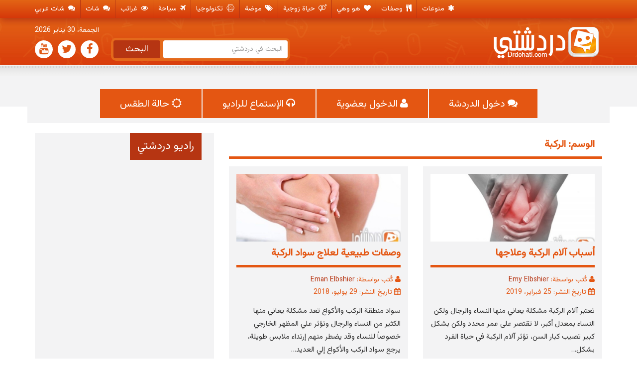

--- FILE ---
content_type: text/html; charset=UTF-8
request_url: https://www.drdchati.com/tag/%D8%A7%D9%84%D8%B1%D9%83%D8%A8%D8%A9/
body_size: 67987
content:
<!DOCTYPE html><html dir="rtl" lang="ar"><head>  <script async src="https://www.googletagmanager.com/gtag/js?id=G-1SMBMXXZ0G"></script> <meta charset="UTF-8"><meta name="Referrer" content="origin"><meta name="referrer" content="always"><meta name="viewport" content="width=device-width, initial-scale=1"><link rel="profile" href="https://gmpg.org/xfn/11"><link rel="pingback" href="https://www.drdchati.com/xmlrpc.php"><title>الركبة</title><meta name="robots" content="max-image-preview:large" /><meta name="keywords" content="أسباب آلام الركبة وعلاجها، آلام الركبة، أعراض آلام الركبة، علاج آلام الركبة،,وصفات طبيعية لعلاج سواد الركبة، سواد الركب والأكواع، كيفية التخلص من سواد الركبة، خلطات طبيعية للتخلص من سواد الركب والأكواع،" /><link rel="canonical" href="https://www.drdchati.com/tag/%d8%a7%d9%84%d8%b1%d9%83%d8%a8%d8%a9/" /><meta name="generator" content="All in One SEO (AIOSEO) 4.9.3" /><link rel='dns-prefetch' href='//static.addtoany.com' /><link rel='dns-prefetch' href='//fonts.gstatic.com' /><link rel='dns-prefetch' href='//ajax.googleapis.com' /><link rel='dns-prefetch' href='//apis.google.com' /><link rel='dns-prefetch' href='//google-analytics.com' /><link rel='dns-prefetch' href='//www.google-analytics.com' /><link rel='dns-prefetch' href='//ssl.google-analytics.com' /><link rel='dns-prefetch' href='//youtube.com' /><link rel='dns-prefetch' href='//s.gravatar.com' /><link rel="alternate" type="application/rss+xml" title="دردشتي &laquo; الخلاصة" href="https://www.drdchati.com/feed/" /><link rel="alternate" type="application/rss+xml" title="دردشتي &laquo; خلاصة التعليقات" href="https://www.drdchati.com/comments/feed/" /><link rel="alternate" type="application/rss+xml" title="دردشتي &laquo; الركبة خلاصة الوسوم" href="https://www.drdchati.com/tag/%d8%a7%d9%84%d8%b1%d9%83%d8%a8%d8%a9/feed/" /> <script type="text/javascript" defer src="https://static.addtoany.com/menu/page.js" id="addtoany-core-js"></script> <script type="text/javascript" src="https://www.drdchati.com/wp-includes/js/jquery/jquery.min.js" id="jquery-core-js"></script> <script type="text/javascript" id="responsive-lightbox-js-before">var rlArgs = {"script":"swipebox","selector":"lightbox","customEvents":"","activeGalleries":true,"animation":true,"hideCloseButtonOnMobile":false,"removeBarsOnMobile":false,"hideBars":true,"hideBarsDelay":5000,"videoMaxWidth":1080,"useSVG":true,"loopAtEnd":false,"woocommerce_gallery":false,"ajaxurl":"https:\/\/www.drdchati.com\/wp-admin\/admin-ajax.php","nonce":"3f47f379f1","preview":false,"postId":12457,"scriptExtension":false};

//# sourceURL=responsive-lightbox-js-before</script> <link rel="https://api.w.org/" href="https://www.drdchati.com/wp-json/" /><link rel="alternate" title="JSON" type="application/json" href="https://www.drdchati.com/wp-json/wp/v2/tags/3085" /><meta name="generator" content="WordPress 6.9" /><link rel="icon" type="image/png" sizes="16x16" href="" /><link rel="icon" type="image/png" sizes="32x32" href="" /><link rel="icon" type="image/png" sizes="96x96" href="" /><link rel="apple-touch-icon" type="image/png" sizes="57x57" href="/wp-content/uploads/2015/06/apple-touch-icon-57x57.png" /><link rel="apple-touch-icon" type="image/png" sizes="60x60" href="/wp-content/uploads/2015/06/apple-touch-icon-60x60.png" /><link rel="apple-touch-icon" type="image/png" sizes="72x72" href="/wp-content/uploads/2015/06/apple-touch-icon-72x72.png" /><link rel="apple-touch-icon" type="image/png" sizes="76x76" href="/wp-content/uploads/2015/06/apple-touch-icon-76x76.png" /><link rel="apple-touch-icon" type="image/png" sizes="114x114" href="/wp-content/uploads/2015/06/apple-touch-icon-114x114.png" /><link rel="apple-touch-icon" type="image/png" sizes="120x120" href="/wp-content/uploads/2015/06/apple-touch-icon-120x120.png" /><link rel="apple-touch-icon" type="image/png" sizes="144x144" href="/wp-content/uploads/2015/06/apple-touch-icon-144x144.png" /><link rel="apple-touch-icon" type="image/png" sizes="152x152" href="/wp-content/uploads/2015/06/apple-touch-icon-152x152.png" /><link rel="apple-touch-icon" type="image/png" sizes="180x180" href="/wp-content/uploads/2015/06/apple-touch-icon-180x180.png" /><meta name="theme-color" content=""><link rel="icon" type="image/png" sizes="192x192" href="/wp-content/uploads/2015/06/android-chrome-192x192.png" /><link rel="manifest" href="/wp-content/uploads/2015/06/manifest.json" /><meta name="msapplication-TileColor" content="#da532c"><meta name="msapplication-TileImage" content="/wp-content/uploads/2015/06/mstile-144x144.png"><meta name="msapplication-config" content="/wp-content/uploads/2015/06/browserconfig.xml"><meta name="onesignal" content="wordpress-plugin"/><style media="all">@import url(https://fonts.googleapis.com/css?family=Lato&subset=latin,latin-ext);
#wpadminbar #wp-admin-bar-wccp_free_top_button .ab-icon:before{content:"\f160";color:#02ca02;top:3px}#wpadminbar #wp-admin-bar-wccp_free_top_button .ab-icon{transform:rotate(45deg)}
.lazyload,.lazyloading{max-width:100%}
img:is([sizes=auto i],[sizes^="auto," i]){contain-intrinsic-size:3000px 1500px}
.astero{width:100%;background:0 0;position:relative;color:#222;font-size:13px;font-weight:300;line-height:1.5;word-wrap:normal;-webkit-box-sizing:border-box;-moz-box-sizing:border-box;box-sizing:border-box}.astero a,.astero a:hover{text-decoration:none!important;outline:0;color:inherit}.astero li,.astero ul{list-style:none;padding:0;margin:0}.astero span{display:inline}.astero .margin10{margin-bottom:10px}.astero .margin20{margin-bottom:20px}.astero .margin30{margin-bottom:30px}.astero .astero-details li,.astero .small-font-size{font-size:.8em;margin:0;padding:0}.astero .astero-full.astero-eq-medium .astero-eq-medium-hide,.astero .astero-full.astero-eq-small .astero-eq-small-hide,.astero .astero-full.astero-eq-xsmall .astero-eq-xsmall-hide,.astero .hide,.astero .hide-for-small{display:none!important}.astero .astero-background{position:absolute;width:100%;height:100%;top:0;left:0;z-index:0;overflow:hidden;background:#fff}.astero .astero-background video{position:absolute;min-width:100%;min-height:100%;max-width:none;max-height:none;top:50%;left:50%;-webkit-transform:translate(-50%,-50%);-ms-transform:translate(-50%,-50%);transform:translate(-50%,-50%)}.astero .astero-background img{min-height:100%;min-width:1024px;width:100%;height:auto;top:-50%;left:-50%;position:absolute}.astero .astero-background iframe{position:absolute;max-width:none;max-height:none;left:-1px;top:0}.astero .astero-background iframe .controls,.astero .astero-background iframe .sidedock{display:none}.astero .astero-small{padding:20px 30px 40px;position:relative;z-index:1;-webkit-transform:scale(1);transform:scale(1);-webkit-transition:all .2s;transition:all .2s}.astero .astero-small .astero-temp{font-size:8em;line-height:1;margin-bottom:1em}.astero .astero-small .astero-code{font-size:3em;line-height:1.5}.astero .astero-small .astero-condition{font-size:.9em}.astero .astero-small .astero-loading{padding-top:3px}.astero .astero-small .astero-location{font-size:1.7em}.astero .astero-large,.astero .astero-small{background:url([data-uri])}.astero .astero-fc-condition,.astero .astero-location{text-transform:uppercase}.astero .astero-condition{text-transform:capitalize}.astero .astero-more,.astero .astero-more-placeholder{left:30px;bottom:27px;position:absolute}.astero .astero-loading .asterofont-dot:before,.astero .astero-more:hover .asterofont-dot:before{position:relative;-webkit-animation:jump 1s infinite;animation:jump 1s infinite}.astero .astero-loading span:nth-child(2).asterofont-dot:before,.astero .astero-more:hover span:nth-child(2).asterofont-dot:before{-webkit-animation-delay:.2s;animation-delay:.2s}.astero .astero-loading span:nth-child(3).asterofont-dot:before,.astero .astero-more:hover span:nth-child(3).asterofont-dot:before{-webkit-animation-delay:.4s;animation-delay:.4s}.astero .astero-search{position:absolute;right:30px;bottom:27px;width:1.01em}.astero .astero-form{position:absolute;width:100%;height:100%;visibility:hidden;opacity:0;left:0;top:0;padding:20px 30px;font-size:2em}.astero .astero-form form{-webkit-backface-visibility:hidden;position:relative;top:50%;text-align:center;-webkit-transform:translateY(-50%);-ms-transform:translateY(-50%);transform:translateY(-50%)}.astero .astero-form form button{background:0 0;border:none;position:relative;font-size:inherit;color:inherit}.astero .astero-form form button:focus{outline:0}.astero .astero-form input{width:220px;max-width:100%}.astero .astero-form input::-webkit-input-placeholder{color:#aaa}.astero .astero-form input:-moz-placeholder{color:#aaa;opacity:1}.astero .astero-form input::-moz-placeholder{color:#aaa;opacity:1}.astero .astero-form input:-ms-input-placeholder{color:#aaa}.astero .astero-form select{width:auto;-webkit-appearance:none;-moz-appearance:none;appearance:none}.astero .astero-form select option{color:#000;background:#fff}.astero .astero-form select::-ms-expand{display:none}.astero .astero-form input,.astero .astero-form select{display:inline-block;border:none;border-bottom:1px solid #000;background:0 0;text-align:center;box-shadow:none;background-image:none;color:#aaa;font-size:inherit;border-radius:0;padding:1px 0;margin:0;line-height:normal}.astero .astero-form input:focus,.astero .astero-form select:focus{outline:0}.astero .astero-form .astero-closeform{position:absolute;right:15px;line-height:1;top:10px;font-size:2em}.astero .astero-form .astero-closeform:hover{-webkit-animation:scaleUp .5s;animation:scaleUp .5s}.astero .astero-form form button .astero-searchicon,.astero .astero-search .astero-searchicon{position:relative}.astero .astero-form form button .astero-searchicon:after,.astero .astero-search .astero-searchicon:after{content:"\e623";font-family:astero;opacity:0;top:0;left:0;position:absolute;width:100%}.astero .astero-form form button:hover .astero-searchicon:before,.astero .astero-search:hover .astero-searchicon:before{transform:rotate(180deg);opacity:0;-webkit-transition:all .5s ease;transition:all .5s ease}.astero .astero-form form button:hover .astero-searchicon:after,.astero .astero-search:hover .astero-searchicon:after{opacity:1;-webkit-transition:opacity 1s ease;transition:opacity 1s ease}.astero .astero-full .astero-search{top:30px}.astero.astero-img .astero-form input::-webkit-input-placeholder{color:#fff}.astero.astero-img .astero-form input:-moz-placeholder{color:#fff;opacity:1}.astero.astero-img .astero-form input::-moz-placeholder{color:#fff;opacity:1}.astero.astero-img .astero-form input:-ms-input-placeholder{color:#fff}.astero.astero-img .astero-form input,.astero.astero-img .astero-form select{color:#fff;border-bottom-color:#fff}.astero.astero-openform .astero-form{z-index:10;visibility:visible;opacity:1;-webkit-transform:scale(1);transform:scale(1);-webkit-transition:-webkit-transform .4s,opacity .4s;transition:transform .4s,opacity .4s}.astero.astero-openform .astero-full,.astero.astero-openform .astero-small{opacity:0;-webkit-transform:scale(.8);transform:scale(.8);-webkit-transition:-webkit-transform .4s,opacity .4s;transition:transform .4s,opacity .4s}.astero .astero-credit{font-size:.8em}.astero .astero-small .astero-credit{padding-top:10px}.astero .astero-fixed{width:100%;height:100%;top:0;left:0;z-index:102;position:fixed;overflow-y:scroll;visibility:hidden}.astero .astero-fixed .astero-details{margin-bottom:20px!important}.astero .astero-fixed .astero-details li{font-size:.9em}.astero .astero-fixed .astero-large-container{width:100%;height:100%;display:table}.astero .astero-fixed .astero-content{display:table-cell;vertical-align:middle;position:relative}.astero .astero-fixed .astero-inner{max-width:960px;margin:auto;opacity:0;-webkit-transform:scale(.9);transform:scale(.9)}.astero .astero-fixed .astero-close{position:absolute;right:10px;line-height:1;top:-10px;font-size:3em}.astero .astero-fixed .astero-close:hover{-webkit-animation:scaleUp .5s;animation:scaleUp .5s}.astero .astero-full{position:relative;width:100%;height:100%}.astero .astero-full.astero-eq-xsmall{padding:1.5em}.astero .astero-full.astero-eq-xsmall .astero-temp{font-size:4.5em}.astero .astero-full.astero-eq-xsmall .astero-details{display:block;padding:0;margin:0 -.625rem 10px}.astero .astero-full.astero-eq-xsmall .astero-details:after,.astero .astero-full.astero-eq-xsmall .astero-details:before{content:" ";display:table}.astero .astero-full.astero-eq-xsmall .astero-details:after{clear:both}.astero .astero-full.astero-eq-xsmall .astero-details>li{display:block;height:auto;float:left}.astero .astero-full.astero-eq-xsmall .astero-details>li{width:100%;list-style:none}.astero .astero-full.astero-eq-xsmall .astero-details>li:nth-of-type(1n){clear:none}.astero .astero-full.astero-eq-xsmall .astero-details>li:nth-of-type(1n+1){clear:both}.astero .astero-full.astero-eq-xsmall .astero-icon{margin-bottom:20px}.astero .astero-full.astero-eq-small .astero-credit,.astero .astero-full.astero-eq-xsmall .astero-credit{margin:15px 0 5px}.astero .astero-full.astero-eq-medium .astero-details,.astero .astero-full.astero-eq-medium .astero-fc ul{display:block;padding:0;margin:0 -.625rem 10px}.astero .astero-full.astero-eq-medium .astero-details:after,.astero .astero-full.astero-eq-medium .astero-details:before,.astero .astero-full.astero-eq-medium .astero-fc ul:after,.astero .astero-full.astero-eq-medium .astero-fc ul:before{content:" ";display:table}.astero .astero-full.astero-eq-medium .astero-details:after,.astero .astero-full.astero-eq-medium .astero-fc ul:after{clear:both}.astero .astero-full.astero-eq-medium .astero-details>li,.astero .astero-full.astero-eq-medium .astero-fc ul>li{display:block;height:auto;float:left}.astero .astero-full.astero-eq-medium .astero-details>li,.astero .astero-full.astero-eq-medium .astero-fc ul>li{width:25%;list-style:none}.astero .astero-full.astero-eq-medium .astero-details>li:nth-of-type(1n),.astero .astero-full.astero-eq-medium .astero-fc ul>li:nth-of-type(1n){clear:none}.astero .astero-full.astero-eq-medium .astero-details>li:nth-of-type(4n+1),.astero .astero-full.astero-eq-medium .astero-fc ul>li:nth-of-type(4n+1){clear:both}.astero .astero-full.astero-eq-medium .astero-eq-medium-12{padding-left:.9375rem;padding-right:.9375rem;width:100%;float:left}.astero .astero-full.astero-eq-large .astero-details,.astero .astero-full.astero-eq-large .astero-fc ul{display:block;padding:0;margin:0 -.625rem 10px}.astero .astero-full.astero-eq-large .astero-details:after,.astero .astero-full.astero-eq-large .astero-details:before,.astero .astero-full.astero-eq-large .astero-fc ul:after,.astero .astero-full.astero-eq-large .astero-fc ul:before{content:" ";display:table}.astero .astero-full.astero-eq-large .astero-details:after,.astero .astero-full.astero-eq-large .astero-fc ul:after{clear:both}.astero .astero-full.astero-eq-large .astero-details>li,.astero .astero-full.astero-eq-large .astero-fc ul>li{display:block;height:auto;float:left}.astero .astero-full.astero-eq-large .astero-details>li,.astero .astero-full.astero-eq-large .astero-fc ul>li{width:16.66667%;list-style:none}.astero .astero-full.astero-eq-large .astero-details>li:nth-of-type(1n),.astero .astero-full.astero-eq-large .astero-fc ul>li:nth-of-type(1n){clear:none}.astero .astero-full.astero-eq-large .astero-details>li:nth-of-type(6n+1),.astero .astero-full.astero-eq-large .astero-fc ul>li:nth-of-type(6n+1){clear:both}.astero .astero-full.astero-eq-large .astero-fc,.astero .astero-full.astero-eq-medium .astero-fc{text-align:center}.astero .astero-full.astero-eq-large .astero-credit,.astero .astero-full.astero-eq-medium .astero-credit{text-align:right}.astero .astero-large{padding:30px 30px 20px}.astero .astero-large .astero-temp{font-size:7em;line-height:1}.astero .astero-large .astero-date{font-size:.8em}.astero .astero-large .astero-fc{padding-top:2em;border-top:2px solid}.astero .astero-large .astero-fc li{margin:0}.astero .astero-large .astero-details li{padding-left:0}.astero.radius,.astero.radius .astero-background{border-radius:4px}.astero.astero-img{color:#fff}.astero.astero-img a,.astero.astero-img a:hover{color:#fff}.astero.astero-img .astero-background{background:#000 no-repeat top left;background-size:cover}.astero.astero-img .astero-background.astero-i-sun{background-image:url(https://www.drdchati.com/wp-content/plugins/astero/public/imgs/sun.jpg)}.astero.astero-img .astero-background.astero-i-night{background-image:url(https://www.drdchati.com/wp-content/plugins/astero/public/imgs/night.jpg)}.astero.astero-img .astero-background.astero-i-clouds{background-image:url(https://www.drdchati.com/wp-content/plugins/astero/public/imgs/clouds.jpg)}.astero.astero-img .astero-background.astero-i-rain{background-image:url(https://www.drdchati.com/wp-content/plugins/astero/public/imgs/rain.jpg)}.astero.astero-img .astero-background.astero-i-thunderstorm{background-image:url(https://www.drdchati.com/wp-content/plugins/astero/public/imgs/thunderstorm.jpg)}.astero.astero-img .astero-background.astero-i-snow{background-image:url(https://www.drdchati.com/wp-content/plugins/astero/public/imgs/snow.jpg)}.astero.astero-img .astero-background.astero-i-fog{background-image:url(https://www.drdchati.com/wp-content/plugins/astero/public/imgs/fog.jpg)}.astero.open .astero-background{position:fixed;border-radius:0;z-index:1000}.astero.open .astero-fixed{visibility:visible;z-index:1001}.astero.open .astero-fixed .astero-inner{opacity:1;-webkit-transform:scale(1);transform:scale(1);-webkit-transition:-webkit-transform .4s,opacity .4s;transition:transform .4s,opacity .4s}.astero *,.astero :after,.astero :before{-webkit-box-sizing:border-box;-moz-box-sizing:border-box;box-sizing:border-box}.astero-noscroll{position:fixed;overflow-y:hidden;width:100%}@-webkit-keyframes jump{0%{top:-5px}25%{top:2px}35%{top:-3px}45%{top:1px}50%{top:0}100%{top:0}}@keyframes jump{0%{top:-5px}25%{top:2px}35%{top:-3px}45%{top:1px}50%{top:0}100%{top:0}}@-webkit-keyframes scaleUp{80%{opacity:0;-webkit-transform:scale(2)}100%{opacity:0;-webkit-transform:scale(2)}}@keyframes scaleUp{80%{opacity:0;transform:scale(2)}100%{opacity:0;transform:scale(2)}}.astero-row{width:100%;margin-left:auto;margin-right:auto;margin-top:0;margin-bottom:0;max-width:none}.astero-row:after,.astero-row:before{content:" ";display:table}.astero-row:after{clear:both}.astero-row .astero-row{width:auto;margin-left:-.9375rem;margin-right:-.9375rem;margin-top:0;margin-bottom:0;max-width:none}.astero-row .astero-row:after,.astero-row .astero-row:before{content:" ";display:table}.astero-row .astero-row:after{clear:both}.astero .astero-full.astero-eq-small .astero-eq-small-2,.astero-small-2{padding-left:.9375rem;padding-right:.9375rem;width:16.66667%;float:left}.astero .astero-full.astero-eq-small .astero-eq-small-3,.astero-small-3{padding-left:.9375rem;padding-right:.9375rem;width:25%;float:left}.astero .astero-full.astero-eq-small .astero-eq-small-4,.astero-small-4{padding-left:.9375rem;padding-right:.9375rem;width:33.33333%;float:left}.astero-small-8{padding-left:.9375rem;padding-right:.9375rem;width:66.66667%;float:left}[class*=blck-grid-]{display:block;padding:0;margin:0 -.625rem}[class*=blck-grid-]:after,[class*=blck-grid-]:before{content:" ";display:table}[class*=blck-grid-]:after{clear:both}[class*=blck-grid-]>li{display:block;height:auto;float:left;padding:0 .625rem 1.25rem}.astero-full.astero-eq-xsmall .astero-details,.astero-small-blck-grid-1{display:block;padding:0;margin:0 -.625rem}.astero-full.astero-eq-xsmall .astero-details:after,.astero-full.astero-eq-xsmall .astero-details:before,.astero-small-blck-grid-1:after,.astero-small-blck-grid-1:before{content:" ";display:table}.astero-full.astero-eq-xsmall .astero-details:after,.astero-small-blck-grid-1:after{clear:both}.astero-full.astero-eq-xsmall .astero-details>li,.astero-small-blck-grid-1>li{display:block;height:auto;float:left}.astero-full.astero-eq-xsmall .astero-details>li,.astero-small-blck-grid-1>li{width:100%;list-style:none}.astero-full.astero-eq-xsmall .astero-details>li:nth-of-type(1n),.astero-small-blck-grid-1>li:nth-of-type(1n){clear:none}.astero-full.astero-eq-xsmall .astero-details>li:nth-of-type(1n+1),.astero-small-blck-grid-1>li:nth-of-type(1n+1){clear:both}.astero-small-blck-grid-2{display:block;padding:0;margin:0 -.625rem}.astero-small-blck-grid-2:after,.astero-small-blck-grid-2:before{content:" ";display:table}.astero-small-blck-grid-2:after{clear:both}.astero-small-blck-grid-2>li{display:block;height:auto;float:left}.astero-small-blck-grid-2>li{width:50%;list-style:none}.astero-small-blck-grid-2>li:nth-of-type(1n){clear:none}.astero-small-blck-grid-2>li:nth-of-type(odd){clear:both}@media only screen and (min-width:40.063em){.astero .hide-for-small{display:inherit!important}.astero .astero-medium-12{padding-left:.9375rem;padding-right:.9375rem;width:100%;float:left}.astero .astero-medium-blck-grid-4{display:block;padding:0;margin:0 -.625rem}.astero .astero-medium-blck-grid-4:after,.astero .astero-medium-blck-grid-4:before{content:" ";display:table}.astero .astero-medium-blck-grid-4:after{clear:both}.astero .astero-medium-blck-grid-4>li{display:block;height:auto;float:left}.astero .astero-medium-blck-grid-4>li{width:25%;list-style:none}.astero .astero-medium-blck-grid-4>li:nth-of-type(1n){clear:none}.astero .astero-medium-blck-grid-4>li:nth-of-type(4n+1){clear:both}.astero .astero-medium-blck-grid-6{display:block;padding:0;margin:0 -.625rem}.astero .astero-medium-blck-grid-6:after,.astero .astero-medium-blck-grid-6:before{content:" ";display:table}.astero .astero-medium-blck-grid-6:after{clear:both}.astero .astero-medium-blck-grid-6>li{display:block;height:auto;float:left}.astero .astero-medium-blck-grid-6>li{width:16.66667%;list-style:none}.astero .astero-medium-blck-grid-6>li:nth-of-type(1n){clear:none}.astero .astero-medium-blck-grid-6>li:nth-of-type(6n+1){clear:both}.astero .astero-fixed .astero-temp{font-size:10em}.astero .astero-fixed .astero-fc-icon{font-size:3em;line-height:2}.astero .astero-fixed .astero-code,.astero .astero-fixed .astero-condition,.astero .astero-fixed .astero-details-icon{font-size:2em;line-height:1}.astero .astero-large .astero-icon{margin-bottom:50px}.astero .astero-large:not(.astero-eq-small) .astero-details li{padding-left:.625rem}.astero .astero-small .astero-credit{float:right}}@media only screen and (min-width:64.063em){.astero .astero-large-3{padding-left:.9375rem;padding-right:.9375rem;width:25%;float:left}.astero .astero-large-9{padding-left:.9375rem;padding-right:.9375rem;width:75%;float:left}.astero .astero-large .astero-fc-temp,.astero .astero-large .astero-location{font-size:1.5em}.astero .astero-large .astero-fc-date{font-size:1.1em}.astero .astero-large .astero-close{font-size:6em}.astero .astero-large .astero-fc{text-align:center}}@font-face{font-family:astero;src:url("https://www.drdchati.com/wp-content/plugins/astero/public/font/astero.eot");font-weight:400;font-style:normal}@font-face{font-family:astero;src:url("https://www.drdchati.com/wp-content/plugins/astero/public/font/astero.eot");src:url("https://www.drdchati.com/wp-content/plugins/astero/public/font/astero.eot?#iefix") format("embedded-opentype"),url("https://www.drdchati.com/wp-content/plugins/astero/public/font/astero.woff") format("woff"),url("https://www.drdchati.com/wp-content/plugins/astero/public/font/astero.ttf") format("truetype"),url("https://www.drdchati.com/wp-content/plugins/astero/public/font/astero.svg") format("svg");font-weight:400;font-style:normal}.asterofont{font-family:astero;display:inline-block;font-style:normal;font-weight:400;line-height:1;-webkit-font-smoothing:antialiased;-moz-osx-font-smoothing:grayscale}[class*=" asterofont-"]:before,[class^=asterofont-]:before{font-family:astero;font-style:normal;font-weight:400;speak:none;display:inline-block;text-decoration:inherit;text-align:center;font-variant:normal;text-transform:none;line-height:1em;-webkit-font-smoothing:antialiased;-moz-osx-font-smoothing:grayscale}.asterofont-sunrise:before{content:"\e600"}.asterofont-sunset:before{content:"\e601"}.asterofont-windy:before{content:"\46"}.asterofont-heavy-cloud:before{content:"\59"}.asterofont-thermometer:before{content:"\e622"}.asterofont-location:before{content:"\e623"}.asterofont-droplet:before{content:"\e625"}.asterofont-droplets:before{content:"\e626"}.asterofont-dot:before{content:"\e627"}.asterofont-search:before{content:"\e602"}@media \0screen{.astero-row:after,.astero-row:before,[class*=large-blck-grid-]:after,[class*=large-blck-grid-]:before,[class*=small-blck-grid-]:after,[class*=small-blck-grid-]:before{content:" ";display:table}.astero-row:after,[class*=large-blck-grid-]:after,[class*=small-blck-grid-]:after{clear:both}.astero-large-3{width:25%}.astero-large-9{width:75%}.astero-medium-12{width:100%}.astero-large-blck-grid-3,.astero-large-blck-grid-9,.astero-medium-blck-grid-6,.astero-small-blck-grid-1,.astero-small-blck-grid-2{list-style:none}.astero-large-blck-grid-3>li,.astero-large-blck-grid-9>li,.astero-medium-blck-grid-6>li,.astero-small-blck-grid-1>li,.astero-small-blck-grid-2>li{float:left;padding:0 .625rem .625rem}.astero-large-blck-grid-3>li,.small-block-grid-3>li{width:33.33333%}.astero-large-blck-grid-9>li{width:11.11111%}.astero-medium-blck-grid-6>li{width:16.66667%}.astero-large-blck-grid-2>li:first-child+li,.astero-large-blck-grid-9>li:first-child+li+li+li+li+li+li+li+li,.astero-medium-blck-grid-6>li:first-child+li+li+li+li+li{float:right}.astero-large-blck-grid-2>li:first-child+li+li,.astero-large-blck-grid-9>li:first-child+li+li+li+li+li+li+li+li+li,.astero-medium-blck-grid-6>li:first-child+li+li+li+li+li+li{clear:both}.hide-for-small{display:block!important}.astero-fc{text-align:center}.asterofont,[class*=" asterofont-"]:before,[class^=asterofont-]:before{display:inline}.astero-form form{margin-top:-4.5em}.astero-form button{display:inline}.astero-form button .astero-searchicon:after,.astero-search .astero-searchicon:after{display:none}}
#astero84{color:#ddd}#astero84 a,#astero84 a:hover{color:#ddd}#astero201{font-size:15px}#astero201 .astero-large .astero-temp,#astero201 .astero-small .astero-temp{font-size:8em}
:root{--wp-block-synced-color:#7a00df;--wp-block-synced-color--rgb:122,0,223;--wp-bound-block-color:var(--wp-block-synced-color);--wp-editor-canvas-background:#ddd;--wp-admin-theme-color:#007cba;--wp-admin-theme-color--rgb:0,124,186;--wp-admin-theme-color-darker-10:#006ba1;--wp-admin-theme-color-darker-10--rgb:0,107,160.5;--wp-admin-theme-color-darker-20:#005a87;--wp-admin-theme-color-darker-20--rgb:0,90,135;--wp-admin-border-width-focus:2px}@media (min-resolution:192dpi){:root{--wp-admin-border-width-focus:1.5px}}.wp-element-button{cursor:pointer}:root .has-very-light-gray-background-color{background-color:#eee}:root .has-very-dark-gray-background-color{background-color:#313131}:root .has-very-light-gray-color{color:#eee}:root .has-very-dark-gray-color{color:#313131}:root .has-vivid-green-cyan-to-vivid-cyan-blue-gradient-background{background:linear-gradient(135deg,#00d084,#0693e3)}:root .has-purple-crush-gradient-background{background:linear-gradient(135deg,#34e2e4,#4721fb 50%,#ab1dfe)}:root .has-hazy-dawn-gradient-background{background:linear-gradient(135deg,#faaca8,#dad0ec)}:root .has-subdued-olive-gradient-background{background:linear-gradient(135deg,#fafae1,#67a671)}:root .has-atomic-cream-gradient-background{background:linear-gradient(135deg,#fdd79a,#004a59)}:root .has-nightshade-gradient-background{background:linear-gradient(135deg,#330968,#31cdcf)}:root .has-midnight-gradient-background{background:linear-gradient(135deg,#020381,#2874fc)}:root{--wp--preset--font-size--normal:16px;--wp--preset--font-size--huge:42px}.has-regular-font-size{font-size:1em}.has-larger-font-size{font-size:2.625em}.has-normal-font-size{font-size:var(--wp--preset--font-size--normal)}.has-huge-font-size{font-size:var(--wp--preset--font-size--huge)}.has-text-align-center{text-align:center}.has-text-align-left{text-align:left}.has-text-align-right{text-align:right}.has-fit-text{white-space:nowrap!important}#end-resizable-editor-section{display:none}.aligncenter{clear:both}.items-justified-left{justify-content:flex-start}.items-justified-center{justify-content:center}.items-justified-right{justify-content:flex-end}.items-justified-space-between{justify-content:space-between}.screen-reader-text{border:0;clip-path:inset(50%);height:1px;margin:-1px;overflow:hidden;padding:0;position:absolute;width:1px;word-wrap:normal!important}.screen-reader-text:focus{background-color:#ddd;clip-path:none;color:#444;display:block;font-size:1em;height:auto;left:5px;line-height:normal;padding:15px 23px 14px;text-decoration:none;top:5px;width:auto;z-index:100000}html :where(.has-border-color){border-style:solid}html :where([style*=border-top-color]){border-top-style:solid}html :where([style*=border-right-color]){border-right-style:solid}html :where([style*=border-bottom-color]){border-bottom-style:solid}html :where([style*=border-left-color]){border-left-style:solid}html :where([style*=border-width]){border-style:solid}html :where([style*=border-top-width]){border-top-style:solid}html :where([style*=border-right-width]){border-right-style:solid}html :where([style*=border-bottom-width]){border-bottom-style:solid}html :where([style*=border-left-width]){border-left-style:solid}html :where(img[class*=wp-image-]){height:auto;max-width:100%}:where(figure){margin:0 0 1em}html :where(.is-position-sticky){--wp-admin--admin-bar--position-offset:var(--wp-admin--admin-bar--height,0px)}@media screen and (max-width:600px){html :where(.is-position-sticky){--wp-admin--admin-bar--position-offset:0px}}
:root{--wp--preset--aspect-ratio--square:1;--wp--preset--aspect-ratio--4-3:4/3;--wp--preset--aspect-ratio--3-4:3/4;--wp--preset--aspect-ratio--3-2:3/2;--wp--preset--aspect-ratio--2-3:2/3;--wp--preset--aspect-ratio--16-9:16/9;--wp--preset--aspect-ratio--9-16:9/16;--wp--preset--color--black:#000;--wp--preset--color--cyan-bluish-gray:#abb8c3;--wp--preset--color--white:#fff;--wp--preset--color--pale-pink:#f78da7;--wp--preset--color--vivid-red:#cf2e2e;--wp--preset--color--luminous-vivid-orange:#ff6900;--wp--preset--color--luminous-vivid-amber:#fcb900;--wp--preset--color--light-green-cyan:#7bdcb5;--wp--preset--color--vivid-green-cyan:#00d084;--wp--preset--color--pale-cyan-blue:#8ed1fc;--wp--preset--color--vivid-cyan-blue:#0693e3;--wp--preset--color--vivid-purple:#9b51e0;--wp--preset--gradient--vivid-cyan-blue-to-vivid-purple:linear-gradient(135deg,#0693e3 0%,#9b51e0 100%);--wp--preset--gradient--light-green-cyan-to-vivid-green-cyan:linear-gradient(135deg,#7adcb4 0%,#00d082 100%);--wp--preset--gradient--luminous-vivid-amber-to-luminous-vivid-orange:linear-gradient(135deg,#fcb900 0%,#ff6900 100%);--wp--preset--gradient--luminous-vivid-orange-to-vivid-red:linear-gradient(135deg,#ff6900 0%,#cf2e2e 100%);--wp--preset--gradient--very-light-gray-to-cyan-bluish-gray:linear-gradient(135deg,#eee 0%,#a9b8c3 100%);--wp--preset--gradient--cool-to-warm-spectrum:linear-gradient(135deg,#4aeadc 0%,#9778d1 20%,#cf2aba 40%,#ee2c82 60%,#fb6962 80%,#fef84c 100%);--wp--preset--gradient--blush-light-purple:linear-gradient(135deg,#ffceec 0%,#9896f0 100%);--wp--preset--gradient--blush-bordeaux:linear-gradient(135deg,#fecda5 0%,#fe2d2d 50%,#6b003e 100%);--wp--preset--gradient--luminous-dusk:linear-gradient(135deg,#ffcb70 0%,#c751c0 50%,#4158d0 100%);--wp--preset--gradient--pale-ocean:linear-gradient(135deg,#fff5cb 0%,#b6e3d4 50%,#33a7b5 100%);--wp--preset--gradient--electric-grass:linear-gradient(135deg,#caf880 0%,#71ce7e 100%);--wp--preset--gradient--midnight:linear-gradient(135deg,#020381 0%,#2874fc 100%);--wp--preset--font-size--small:13px;--wp--preset--font-size--medium:20px;--wp--preset--font-size--large:36px;--wp--preset--font-size--x-large:42px;--wp--preset--spacing--20:.44rem;--wp--preset--spacing--30:.67rem;--wp--preset--spacing--40:1rem;--wp--preset--spacing--50:1.5rem;--wp--preset--spacing--60:2.25rem;--wp--preset--spacing--70:3.38rem;--wp--preset--spacing--80:5.06rem;--wp--preset--shadow--natural:6px 6px 9px rgba(0,0,0,.2);--wp--preset--shadow--deep:12px 12px 50px rgba(0,0,0,.4);--wp--preset--shadow--sharp:6px 6px 0px rgba(0,0,0,.2);--wp--preset--shadow--outlined:6px 6px 0px -3px #fff,6px 6px #000;--wp--preset--shadow--crisp:6px 6px 0px #000}:where(.is-layout-flex){gap:.5em}:where(.is-layout-grid){gap:.5em}body .is-layout-flex{display:flex}.is-layout-flex{flex-wrap:wrap;align-items:center}.is-layout-flex>:is(*,div){margin:0}body .is-layout-grid{display:grid}.is-layout-grid>:is(*,div){margin:0}:where(.wp-block-columns.is-layout-flex){gap:2em}:where(.wp-block-columns.is-layout-grid){gap:2em}:where(.wp-block-post-template.is-layout-flex){gap:1.25em}:where(.wp-block-post-template.is-layout-grid){gap:1.25em}.has-black-color{color:var(--wp--preset--color--black) !important}.has-cyan-bluish-gray-color{color:var(--wp--preset--color--cyan-bluish-gray) !important}.has-white-color{color:var(--wp--preset--color--white) !important}.has-pale-pink-color{color:var(--wp--preset--color--pale-pink) !important}.has-vivid-red-color{color:var(--wp--preset--color--vivid-red) !important}.has-luminous-vivid-orange-color{color:var(--wp--preset--color--luminous-vivid-orange) !important}.has-luminous-vivid-amber-color{color:var(--wp--preset--color--luminous-vivid-amber) !important}.has-light-green-cyan-color{color:var(--wp--preset--color--light-green-cyan) !important}.has-vivid-green-cyan-color{color:var(--wp--preset--color--vivid-green-cyan) !important}.has-pale-cyan-blue-color{color:var(--wp--preset--color--pale-cyan-blue) !important}.has-vivid-cyan-blue-color{color:var(--wp--preset--color--vivid-cyan-blue) !important}.has-vivid-purple-color{color:var(--wp--preset--color--vivid-purple) !important}.has-black-background-color{background-color:var(--wp--preset--color--black) !important}.has-cyan-bluish-gray-background-color{background-color:var(--wp--preset--color--cyan-bluish-gray) !important}.has-white-background-color{background-color:var(--wp--preset--color--white) !important}.has-pale-pink-background-color{background-color:var(--wp--preset--color--pale-pink) !important}.has-vivid-red-background-color{background-color:var(--wp--preset--color--vivid-red) !important}.has-luminous-vivid-orange-background-color{background-color:var(--wp--preset--color--luminous-vivid-orange) !important}.has-luminous-vivid-amber-background-color{background-color:var(--wp--preset--color--luminous-vivid-amber) !important}.has-light-green-cyan-background-color{background-color:var(--wp--preset--color--light-green-cyan) !important}.has-vivid-green-cyan-background-color{background-color:var(--wp--preset--color--vivid-green-cyan) !important}.has-pale-cyan-blue-background-color{background-color:var(--wp--preset--color--pale-cyan-blue) !important}.has-vivid-cyan-blue-background-color{background-color:var(--wp--preset--color--vivid-cyan-blue) !important}.has-vivid-purple-background-color{background-color:var(--wp--preset--color--vivid-purple) !important}.has-black-border-color{border-color:var(--wp--preset--color--black) !important}.has-cyan-bluish-gray-border-color{border-color:var(--wp--preset--color--cyan-bluish-gray) !important}.has-white-border-color{border-color:var(--wp--preset--color--white) !important}.has-pale-pink-border-color{border-color:var(--wp--preset--color--pale-pink) !important}.has-vivid-red-border-color{border-color:var(--wp--preset--color--vivid-red) !important}.has-luminous-vivid-orange-border-color{border-color:var(--wp--preset--color--luminous-vivid-orange) !important}.has-luminous-vivid-amber-border-color{border-color:var(--wp--preset--color--luminous-vivid-amber) !important}.has-light-green-cyan-border-color{border-color:var(--wp--preset--color--light-green-cyan) !important}.has-vivid-green-cyan-border-color{border-color:var(--wp--preset--color--vivid-green-cyan) !important}.has-pale-cyan-blue-border-color{border-color:var(--wp--preset--color--pale-cyan-blue) !important}.has-vivid-cyan-blue-border-color{border-color:var(--wp--preset--color--vivid-cyan-blue) !important}.has-vivid-purple-border-color{border-color:var(--wp--preset--color--vivid-purple) !important}.has-vivid-cyan-blue-to-vivid-purple-gradient-background{background:var(--wp--preset--gradient--vivid-cyan-blue-to-vivid-purple) !important}.has-light-green-cyan-to-vivid-green-cyan-gradient-background{background:var(--wp--preset--gradient--light-green-cyan-to-vivid-green-cyan) !important}.has-luminous-vivid-amber-to-luminous-vivid-orange-gradient-background{background:var(--wp--preset--gradient--luminous-vivid-amber-to-luminous-vivid-orange) !important}.has-luminous-vivid-orange-to-vivid-red-gradient-background{background:var(--wp--preset--gradient--luminous-vivid-orange-to-vivid-red) !important}.has-very-light-gray-to-cyan-bluish-gray-gradient-background{background:var(--wp--preset--gradient--very-light-gray-to-cyan-bluish-gray) !important}.has-cool-to-warm-spectrum-gradient-background{background:var(--wp--preset--gradient--cool-to-warm-spectrum) !important}.has-blush-light-purple-gradient-background{background:var(--wp--preset--gradient--blush-light-purple) !important}.has-blush-bordeaux-gradient-background{background:var(--wp--preset--gradient--blush-bordeaux) !important}.has-luminous-dusk-gradient-background{background:var(--wp--preset--gradient--luminous-dusk) !important}.has-pale-ocean-gradient-background{background:var(--wp--preset--gradient--pale-ocean) !important}.has-electric-grass-gradient-background{background:var(--wp--preset--gradient--electric-grass) !important}.has-midnight-gradient-background{background:var(--wp--preset--gradient--midnight) !important}.has-small-font-size{font-size:var(--wp--preset--font-size--small) !important}.has-medium-font-size{font-size:var(--wp--preset--font-size--medium) !important}.has-large-font-size{font-size:var(--wp--preset--font-size--large) !important}.has-x-large-font-size{font-size:var(--wp--preset--font-size--x-large) !important}
/*! This file is auto-generated */
.wp-block-button__link{color:#fff;background-color:#32373c;border-radius:9999px;box-shadow:none;text-decoration:none;padding:calc(.667em + 2px) calc(1.333em + 2px);font-size:1.125em}.wp-block-file__button{background:#32373c;color:#fff;text-decoration:none}
div.wpcf7{margin:0;padding:0}div.wpcf7 .screen-reader-response{position:absolute;overflow:hidden;clip:rect(1px,1px,1px,1px);height:1px;width:1px;margin:0;padding:0;border:0}div.wpcf7-response-output{margin:2em .5em 1em;padding:.2em 1em;border:2px solid red}div.wpcf7-mail-sent-ok{border:2px solid #398f14}div.wpcf7-aborted,div.wpcf7-mail-sent-ng{border:2px solid red}div.wpcf7-spam-blocked{border:2px solid orange}div.wpcf7-acceptance-missing,div.wpcf7-validation-errors{border:2px solid #f7e700}.wpcf7-form-control-wrap{position:relative}span.wpcf7-not-valid-tip{color:red;font-size:1em;font-weight:400;display:block}.use-floating-validation-tip span.wpcf7-not-valid-tip{position:absolute;top:20%;left:20%;z-index:100;border:1px solid red;background:#fff;padding:.2em .8em}span.wpcf7-list-item{display:inline-block;margin:0 0 0 1em}span.wpcf7-list-item-label:after,span.wpcf7-list-item-label:before{content:" "}.wpcf7-display-none{display:none}div.wpcf7 .ajax-loader{visibility:hidden;display:inline-block;background-image:url([data-uri]);width:16px;height:16px;border:none;padding:0;margin:0 0 0 4px;vertical-align:middle}div.wpcf7 .ajax-loader.is-active{visibility:visible}div.wpcf7 div.ajax-error{display:none}div.wpcf7 .placeheld{color:#888}div.wpcf7 .wpcf7-recaptcha iframe{margin-bottom:0}div.wpcf7 input[type=file]{cursor:pointer}div.wpcf7 input[type=file]:disabled{cursor:default}div.wpcf7 .wpcf7-submit:disabled{cursor:not-allowed}
span.wpcf7-not-valid-tip{direction:rtl}.use-floating-validation-tip span.wpcf7-not-valid-tip{left:auto;right:20%}span.wpcf7-list-item{margin:0 1em 0 0}
/*! Swipebox v1.5.2 | Constantin Saguin csag.co | MIT License | github.com/brutaldesign/swipebox */
html.swipebox-html.swipebox-touch{overflow:hidden!important}#swipebox-overlay img{border:none!important}#swipebox-overlay{width:100%;height:100%;position:fixed;top:0;left:0;z-index:99999!important;overflow:hidden;-webkit-user-select:none;-moz-user-select:none;-ms-user-select:none;user-select:none}.admin-bar #swipebox-overlay{top: 32px;}.admin-bar #swipebox-container {bottom: 32px;}#swipebox-container{position:relative;width:100%;height:100%}#swipebox-slider{-webkit-transition:-webkit-transform 0.4s ease;transition:transform 0.4s ease;height:100%;left:0;top:0;width:100%;white-space:nowrap;position:absolute;display:none;cursor:pointer}#swipebox-slider .slide{height:100%;width:100%;line-height:1px;text-align:center;display:inline-block}#swipebox-slider .slide:before{content:"";display:inline-block;height:50%;width:1px;margin-right:-1px}#swipebox-slider .slide img,#swipebox-slider .slide .swipebox-video-container,#swipebox-slider .slide .swipebox-inline-container{display:inline-block;max-height:100%;max-width:100%;margin:0;padding:0;width:auto;height:auto;vertical-align:middle}#swipebox-slider .slide .swipebox-video-container{background:none;max-width:1140px;max-height:100%;width:100%;padding:5%;-webkit-box-sizing:border-box;box-sizing:border-box}#swipebox-slider .slide .swipebox-video-container .swipebox-video{width:100%;height:0;padding-bottom:56.25%;overflow:hidden;position:relative}#swipebox-slider .slide .swipebox-video-container .swipebox-video iframe{width:100%!important;height:100%!important;position:absolute;top:0;left:0}#swipebox-slider .slide-loading{background:url([data-uri]) no-repeat center center}#swipebox-bottom-bar,#swipebox-top-bar{-webkit-transition:0.5s;transition:0.5s;position:absolute;left:0;z-index:999;height:50px;width:100%}#swipebox-bottom-bar{bottom:-50px}#swipebox-bottom-bar.visible-bars{-webkit-transform:translate3d(0,-50px,0);transform:translate3d(0,-50px,0)}#swipebox-top-bar{top:-50px}#swipebox-top-bar.visible-bars{-webkit-transform:translate3d(0,50px,0);transform:translate3d(0,50px,0)}#swipebox-title{display:block;width:100%;text-align:center}#swipebox-prev,#swipebox-next,#swipebox-close{background-image:url([data-uri]);background-repeat:no-repeat;border:none!important;text-decoration:none!important;cursor:pointer;width:50px;height:50px;top:0}#swipebox-arrows{display:block;margin:0 auto;width:100%;height:50px}#swipebox-prev{background-position:-32px 13px;float:left}#swipebox-next{background-position:-78px 13px;float:right}#swipebox-close{top:0;right:0;position:absolute;z-index:9999;background-position:15px 12px}.swipebox-no-close-button #swipebox-close{display:none}#swipebox-prev.disabled,#swipebox-next.disabled{opacity:.3}.swipebox-no-touch #swipebox-overlay.rightSpring #swipebox-slider{-webkit-animation:rightSpring 0.3s;animation:rightSpring 0.3s}.swipebox-no-touch #swipebox-overlay.leftSpring #swipebox-slider{-webkit-animation:leftSpring 0.3s;animation:leftSpring 0.3s}.swipebox-touch #swipebox-container:before,.swipebox-touch #swipebox-container:after{-webkit-backface-visibility:hidden;backface-visibility:hidden;-webkit-transition:all .3s ease;transition:all .3s ease;content:' ';position:absolute;z-index:999;top:0;height:100%;width:20px;opacity:0}.swipebox-touch #swipebox-container:before{left:0;-webkit-box-shadow:inset 10px 0 10px -8px #656565;box-shadow:inset 10px 0 10px -8px #656565}.swipebox-touch #swipebox-container:after{right:0;-webkit-box-shadow:inset -10px 0 10px -8px #656565;box-shadow:inset -10px 0 10px -8px #656565}.swipebox-touch #swipebox-overlay.leftSpringTouch #swipebox-container:before{opacity:1}.swipebox-touch #swipebox-overlay.rightSpringTouch #swipebox-container:after{opacity:1}@-webkit-keyframes rightSpring{0%{left:0}50%{left:-30px}100%{left:0}}@keyframes rightSpring{0%{left:0}50%{left:-30px}100%{left:0}}@-webkit-keyframes leftSpring{0%{left:0}50%{left:30px}100%{left:0}}@keyframes leftSpring{0%{left:0}50%{left:30px}100%{left:0}}@media screen and (min-width:800px){#swipebox-close{right:10px}#swipebox-arrows{width:92%;max-width:800px}}#swipebox-overlay{background:#0d0d0d}#swipebox-bottom-bar,#swipebox-top-bar{text-shadow:1px 1px 1px black;background:#000;opacity:.95}#swipebox-top-bar{color:white!important;font-size:15px;line-height:43px;font-family:Helvetica,Arial,sans-serif}
@font-face{font-family:Vazirmatn;font-style:normal;font-weight:500;src:url(https://fonts.gstatic.com/s/vazirmatn/v13/Dxx78j6PP2D_kU2muijPEe1n2vVbfJRklWgzCRWT7kLA7QdqzYzr.woff2) format('woff2');unicode-range:U+0600-06FF,U+0750-077F,U+0870-088E,U+0890-0891,U+0898-08E1,U+08E3-08FF,U+200C-200E,U+2010-2011,U+204F,U+2E41,U+FB50-FDFF,U+FE70-FE74,U+FE76-FEFC}@font-face{font-family:Vazirmatn;font-style:normal;font-weight:500;src:url(https://fonts.gstatic.com/s/vazirmatn/v13/Dxx78j6PP2D_kU2muijPEe1n2vVbfJRklWgzCR6T7kLA7QdqzYzr.woff2) format('woff2');unicode-range:U+0100-02AF,U+0304,U+0308,U+0329,U+1E00-1E9F,U+1EF2-1EFF,U+2020,U+20A0-20AB,U+20AD-20CF,U+2113,U+2C60-2C7F,U+A720-A7FF}@font-face{font-family:Vazirmatn;font-style:normal;font-weight:500;src:url(https://fonts.gstatic.com/s/vazirmatn/v13/Dxx78j6PP2D_kU2muijPEe1n2vVbfJRklWgzCRCT7kLA7QdqzQ.woff2) format('woff2');unicode-range:U+0000-00FF,U+0131,U+0152-0153,U+02BB-02BC,U+02C6,U+02DA,U+02DC,U+0304,U+0308,U+0329,U+2000-206F,U+2074,U+20AC,U+2122,U+2191,U+2193,U+2212,U+2215,U+FEFF,U+FFFD}
/*!
 *  Font Awesome 4.5.0 by @davegandy - http://fontawesome.io - @fontawesome
 *  License - http://fontawesome.io/license (Font: SIL OFL 1.1, CSS: MIT License)
 */
@font-face{font-family:FontAwesome;src:url('https://www.drdchati.com/wp-content/themes/yc/layouts/font/fontawesome-webfont.eot?v=4.5.0');src:url('https://www.drdchati.com/wp-content/themes/yc/layouts/font/fontawesome-webfont.eot?#iefix&v=4.5.0') format('embedded-opentype'),url('https://www.drdchati.com/wp-content/themes/yc/layouts/font/fontawesome-webfont.woff2?v=4.5.0') format('woff2'),url('https://www.drdchati.com/wp-content/themes/yc/layouts/font/fontawesome-webfont.woff?v=4.5.0') format('woff'),url('https://www.drdchati.com/wp-content/themes/yc/layouts/font/fontawesome-webfont.ttf?v=4.5.0') format('truetype'),url('https://www.drdchati.com/wp-content/themes/yc/layouts/font/fontawesome-webfont.svg?v=4.5.0#fontawesomeregular') format('svg');font-weight:400;font-style:normal}.fa{display:inline-block;font:normal normal normal 14px/1 FontAwesome;font-size:inherit;text-rendering:auto;-webkit-font-smoothing:antialiased;-moz-osx-font-smoothing:grayscale}.fa-lg{font-size:1.33333333em;line-height:.75em;vertical-align:-15%}.fa-2x{font-size:2em}.fa-3x{font-size:3em}.fa-4x{font-size:4em}.fa-5x{font-size:5em}.fa-fw{width:1.28571429em;text-align:center}.fa-ul{padding-left:0;margin-left:2.14285714em;list-style-type:none}.fa-ul>li{position:relative}.fa-li{position:absolute;left:-2.14285714em;width:2.14285714em;top:.14285714em;text-align:center}.fa-li.fa-lg{left:-1.85714286em}.fa-border{padding:.2em .25em .15em;border:solid .08em #eee;border-radius:.1em}.fa-pull-left{float:left}.fa-pull-right{float:right}.fa.fa-pull-left{margin-right:.3em}.fa.fa-pull-right{margin-left:.3em}.pull-right{float:right}.pull-left{float:left}.fa.pull-left{margin-right:.3em}.fa.pull-right{margin-left:.3em}.fa-spin{-webkit-animation:fa-spin 2s infinite linear;animation:fa-spin 2s infinite linear}.fa-pulse{-webkit-animation:fa-spin 1s infinite steps(8);animation:fa-spin 1s infinite steps(8)}@-webkit-keyframes fa-spin{0%{-webkit-transform:rotate(0);transform:rotate(0)}100%{-webkit-transform:rotate(359deg);transform:rotate(359deg)}}@keyframes fa-spin{0%{-webkit-transform:rotate(0);transform:rotate(0)}100%{-webkit-transform:rotate(359deg);transform:rotate(359deg)}}.fa-rotate-90{-webkit-transform:rotate(90deg);-ms-transform:rotate(90deg);transform:rotate(90deg)}.fa-rotate-180{-webkit-transform:rotate(180deg);-ms-transform:rotate(180deg);transform:rotate(180deg)}.fa-rotate-270{-webkit-transform:rotate(270deg);-ms-transform:rotate(270deg);transform:rotate(270deg)}.fa-flip-horizontal{-webkit-transform:scale(-1,1);-ms-transform:scale(-1,1);transform:scale(-1,1)}.fa-flip-vertical{-webkit-transform:scale(1,-1);-ms-transform:scale(1,-1);transform:scale(1,-1)}:root .fa-flip-horizontal,:root .fa-flip-vertical,:root .fa-rotate-180,:root .fa-rotate-270,:root .fa-rotate-90{filter:none}.fa-stack{position:relative;display:inline-block;width:2em;height:2em;line-height:2em;vertical-align:middle}.fa-stack-1x,.fa-stack-2x{position:absolute;left:0;width:100%;text-align:center}.fa-stack-1x{line-height:inherit}.fa-stack-2x{font-size:2em}.fa-inverse{color:#fff}.fa-glass:before{content:"\f000"}.fa-music:before{content:"\f001"}.fa-search:before{content:"\f002"}.fa-envelope-o:before{content:"\f003"}.fa-heart:before{content:"\f004"}.fa-star:before{content:"\f005"}.fa-star-o:before{content:"\f006"}.fa-user:before{content:"\f007"}.fa-film:before{content:"\f008"}.fa-th-large:before{content:"\f009"}.fa-th:before{content:"\f00a"}.fa-th-list:before{content:"\f00b"}.fa-check:before{content:"\f00c"}.fa-close:before,.fa-remove:before,.fa-times:before{content:"\f00d"}.fa-search-plus:before{content:"\f00e"}.fa-search-minus:before{content:"\f010"}.fa-power-off:before{content:"\f011"}.fa-signal:before{content:"\f012"}.fa-cog:before,.fa-gear:before{content:"\f013"}.fa-trash-o:before{content:"\f014"}.fa-home:before{content:"\f015"}.fa-file-o:before{content:"\f016"}.fa-clock-o:before{content:"\f017"}.fa-road:before{content:"\f018"}.fa-download:before{content:"\f019"}.fa-arrow-circle-o-down:before{content:"\f01a"}.fa-arrow-circle-o-up:before{content:"\f01b"}.fa-inbox:before{content:"\f01c"}.fa-play-circle-o:before{content:"\f01d"}.fa-repeat:before,.fa-rotate-right:before{content:"\f01e"}.fa-refresh:before{content:"\f021"}.fa-list-alt:before{content:"\f022"}.fa-lock:before{content:"\f023"}.fa-flag:before{content:"\f024"}.fa-headphones:before{content:"\f025"}.fa-volume-off:before{content:"\f026"}.fa-volume-down:before{content:"\f027"}.fa-volume-up:before{content:"\f028"}.fa-qrcode:before{content:"\f029"}.fa-barcode:before{content:"\f02a"}.fa-tag:before{content:"\f02b"}.fa-tags:before{content:"\f02c"}.fa-book:before{content:"\f02d"}.fa-bookmark:before{content:"\f02e"}.fa-print:before{content:"\f02f"}.fa-camera:before{content:"\f030"}.fa-font:before{content:"\f031"}.fa-bold:before{content:"\f032"}.fa-italic:before{content:"\f033"}.fa-text-height:before{content:"\f034"}.fa-text-width:before{content:"\f035"}.fa-align-left:before{content:"\f036"}.fa-align-center:before{content:"\f037"}.fa-align-right:before{content:"\f038"}.fa-align-justify:before{content:"\f039"}.fa-list:before{content:"\f03a"}.fa-dedent:before,.fa-outdent:before{content:"\f03b"}.fa-indent:before{content:"\f03c"}.fa-video-camera:before{content:"\f03d"}.fa-image:before,.fa-photo:before,.fa-picture-o:before{content:"\f03e"}.fa-pencil:before{content:"\f040"}.fa-map-marker:before{content:"\f041"}.fa-adjust:before{content:"\f042"}.fa-tint:before{content:"\f043"}.fa-edit:before,.fa-pencil-square-o:before{content:"\f044"}.fa-share-square-o:before{content:"\f045"}.fa-check-square-o:before{content:"\f046"}.fa-arrows:before{content:"\f047"}.fa-step-backward:before{content:"\f048"}.fa-fast-backward:before{content:"\f049"}.fa-backward:before{content:"\f04a"}.fa-play:before{content:"\f04b"}.fa-pause:before{content:"\f04c"}.fa-stop:before{content:"\f04d"}.fa-forward:before{content:"\f04e"}.fa-fast-forward:before{content:"\f050"}.fa-step-forward:before{content:"\f051"}.fa-eject:before{content:"\f052"}.fa-chevron-left:before{content:"\f053"}.fa-chevron-right:before{content:"\f054"}.fa-plus-circle:before{content:"\f055"}.fa-minus-circle:before{content:"\f056"}.fa-times-circle:before{content:"\f057"}.fa-check-circle:before{content:"\f058"}.fa-question-circle:before{content:"\f059"}.fa-info-circle:before{content:"\f05a"}.fa-crosshairs:before{content:"\f05b"}.fa-times-circle-o:before{content:"\f05c"}.fa-check-circle-o:before{content:"\f05d"}.fa-ban:before{content:"\f05e"}.fa-arrow-left:before{content:"\f060"}.fa-arrow-right:before{content:"\f061"}.fa-arrow-up:before{content:"\f062"}.fa-arrow-down:before{content:"\f063"}.fa-mail-forward:before,.fa-share:before{content:"\f064"}.fa-expand:before{content:"\f065"}.fa-compress:before{content:"\f066"}.fa-plus:before{content:"\f067"}.fa-minus:before{content:"\f068"}.fa-asterisk:before{content:"\f069"}.fa-exclamation-circle:before{content:"\f06a"}.fa-gift:before{content:"\f06b"}.fa-leaf:before{content:"\f06c"}.fa-fire:before{content:"\f06d"}.fa-eye:before{content:"\f06e"}.fa-eye-slash:before{content:"\f070"}.fa-exclamation-triangle:before,.fa-warning:before{content:"\f071"}.fa-plane:before{content:"\f072"}.fa-calendar:before{content:"\f073"}.fa-random:before{content:"\f074"}.fa-comment:before{content:"\f075"}.fa-magnet:before{content:"\f076"}.fa-chevron-up:before{content:"\f077"}.fa-chevron-down:before{content:"\f078"}.fa-retweet:before{content:"\f079"}.fa-shopping-cart:before{content:"\f07a"}.fa-folder:before{content:"\f07b"}.fa-folder-open:before{content:"\f07c"}.fa-arrows-v:before{content:"\f07d"}.fa-arrows-h:before{content:"\f07e"}.fa-bar-chart-o:before,.fa-bar-chart:before{content:"\f080"}.fa-twitter-square:before{content:"\f081"}.fa-facebook-square:before{content:"\f082"}.fa-camera-retro:before{content:"\f083"}.fa-key:before{content:"\f084"}.fa-cogs:before,.fa-gears:before{content:"\f085"}.fa-comments:before{content:"\f086"}.fa-thumbs-o-up:before{content:"\f087"}.fa-thumbs-o-down:before{content:"\f088"}.fa-star-half:before{content:"\f089"}.fa-heart-o:before{content:"\f08a"}.fa-sign-out:before{content:"\f08b"}.fa-linkedin-square:before{content:"\f08c"}.fa-thumb-tack:before{content:"\f08d"}.fa-external-link:before{content:"\f08e"}.fa-sign-in:before{content:"\f090"}.fa-trophy:before{content:"\f091"}.fa-github-square:before{content:"\f092"}.fa-upload:before{content:"\f093"}.fa-lemon-o:before{content:"\f094"}.fa-phone:before{content:"\f095"}.fa-square-o:before{content:"\f096"}.fa-bookmark-o:before{content:"\f097"}.fa-phone-square:before{content:"\f098"}.fa-twitter:before{content:"\f099"}.fa-facebook-f:before,.fa-facebook:before{content:"\f09a"}.fa-github:before{content:"\f09b"}.fa-unlock:before{content:"\f09c"}.fa-credit-card:before{content:"\f09d"}.fa-feed:before,.fa-rss:before{content:"\f09e"}.fa-hdd-o:before{content:"\f0a0"}.fa-bullhorn:before{content:"\f0a1"}.fa-bell:before{content:"\f0f3"}.fa-certificate:before{content:"\f0a3"}.fa-hand-o-right:before{content:"\f0a4"}.fa-hand-o-left:before{content:"\f0a5"}.fa-hand-o-up:before{content:"\f0a6"}.fa-hand-o-down:before{content:"\f0a7"}.fa-arrow-circle-left:before{content:"\f0a8"}.fa-arrow-circle-right:before{content:"\f0a9"}.fa-arrow-circle-up:before{content:"\f0aa"}.fa-arrow-circle-down:before{content:"\f0ab"}.fa-globe:before{content:"\f0ac"}.fa-wrench:before{content:"\f0ad"}.fa-tasks:before{content:"\f0ae"}.fa-filter:before{content:"\f0b0"}.fa-briefcase:before{content:"\f0b1"}.fa-arrows-alt:before{content:"\f0b2"}.fa-group:before,.fa-users:before{content:"\f0c0"}.fa-chain:before,.fa-link:before{content:"\f0c1"}.fa-cloud:before{content:"\f0c2"}.fa-flask:before{content:"\f0c3"}.fa-cut:before,.fa-scissors:before{content:"\f0c4"}.fa-copy:before,.fa-files-o:before{content:"\f0c5"}.fa-paperclip:before{content:"\f0c6"}.fa-floppy-o:before,.fa-save:before{content:"\f0c7"}.fa-square:before{content:"\f0c8"}.fa-bars:before,.fa-navicon:before,.fa-reorder:before{content:"\f0c9"}.fa-list-ul:before{content:"\f0ca"}.fa-list-ol:before{content:"\f0cb"}.fa-strikethrough:before{content:"\f0cc"}.fa-underline:before{content:"\f0cd"}.fa-table:before{content:"\f0ce"}.fa-magic:before{content:"\f0d0"}.fa-truck:before{content:"\f0d1"}.fa-pinterest:before{content:"\f0d2"}.fa-pinterest-square:before{content:"\f0d3"}.fa-google-plus-square:before{content:"\f0d4"}.fa-google-plus:before{content:"\f0d5"}.fa-money:before{content:"\f0d6"}.fa-caret-down:before{content:"\f0d7"}.fa-caret-up:before{content:"\f0d8"}.fa-caret-left:before{content:"\f0d9"}.fa-caret-right:before{content:"\f0da"}.fa-columns:before{content:"\f0db"}.fa-sort:before,.fa-unsorted:before{content:"\f0dc"}.fa-sort-desc:before,.fa-sort-down:before{content:"\f0dd"}.fa-sort-asc:before,.fa-sort-up:before{content:"\f0de"}.fa-envelope:before{content:"\f0e0"}.fa-linkedin:before{content:"\f0e1"}.fa-rotate-left:before,.fa-undo:before{content:"\f0e2"}.fa-gavel:before,.fa-legal:before{content:"\f0e3"}.fa-dashboard:before,.fa-tachometer:before{content:"\f0e4"}.fa-comment-o:before{content:"\f0e5"}.fa-comments-o:before{content:"\f0e6"}.fa-bolt:before,.fa-flash:before{content:"\f0e7"}.fa-sitemap:before{content:"\f0e8"}.fa-umbrella:before{content:"\f0e9"}.fa-clipboard:before,.fa-paste:before{content:"\f0ea"}.fa-lightbulb-o:before{content:"\f0eb"}.fa-exchange:before{content:"\f0ec"}.fa-cloud-download:before{content:"\f0ed"}.fa-cloud-upload:before{content:"\f0ee"}.fa-user-md:before{content:"\f0f0"}.fa-stethoscope:before{content:"\f0f1"}.fa-suitcase:before{content:"\f0f2"}.fa-bell-o:before{content:"\f0a2"}.fa-coffee:before{content:"\f0f4"}.fa-cutlery:before{content:"\f0f5"}.fa-file-text-o:before{content:"\f0f6"}.fa-building-o:before{content:"\f0f7"}.fa-hospital-o:before{content:"\f0f8"}.fa-ambulance:before{content:"\f0f9"}.fa-medkit:before{content:"\f0fa"}.fa-fighter-jet:before{content:"\f0fb"}.fa-beer:before{content:"\f0fc"}.fa-h-square:before{content:"\f0fd"}.fa-plus-square:before{content:"\f0fe"}.fa-angle-double-left:before{content:"\f100"}.fa-angle-double-right:before{content:"\f101"}.fa-angle-double-up:before{content:"\f102"}.fa-angle-double-down:before{content:"\f103"}.fa-angle-left:before{content:"\f104"}.fa-angle-right:before{content:"\f105"}.fa-angle-up:before{content:"\f106"}.fa-angle-down:before{content:"\f107"}.fa-desktop:before{content:"\f108"}.fa-laptop:before{content:"\f109"}.fa-tablet:before{content:"\f10a"}.fa-mobile-phone:before,.fa-mobile:before{content:"\f10b"}.fa-circle-o:before{content:"\f10c"}.fa-quote-left:before{content:"\f10d"}.fa-quote-right:before{content:"\f10e"}.fa-spinner:before{content:"\f110"}.fa-circle:before{content:"\f111"}.fa-mail-reply:before,.fa-reply:before{content:"\f112"}.fa-github-alt:before{content:"\f113"}.fa-folder-o:before{content:"\f114"}.fa-folder-open-o:before{content:"\f115"}.fa-smile-o:before{content:"\f118"}.fa-frown-o:before{content:"\f119"}.fa-meh-o:before{content:"\f11a"}.fa-gamepad:before{content:"\f11b"}.fa-keyboard-o:before{content:"\f11c"}.fa-flag-o:before{content:"\f11d"}.fa-flag-checkered:before{content:"\f11e"}.fa-terminal:before{content:"\f120"}.fa-code:before{content:"\f121"}.fa-mail-reply-all:before,.fa-reply-all:before{content:"\f122"}.fa-star-half-empty:before,.fa-star-half-full:before,.fa-star-half-o:before{content:"\f123"}.fa-location-arrow:before{content:"\f124"}.fa-crop:before{content:"\f125"}.fa-code-fork:before{content:"\f126"}.fa-chain-broken:before,.fa-unlink:before{content:"\f127"}.fa-question:before{content:"\f128"}.fa-info:before{content:"\f129"}.fa-exclamation:before{content:"\f12a"}.fa-superscript:before{content:"\f12b"}.fa-subscript:before{content:"\f12c"}.fa-eraser:before{content:"\f12d"}.fa-puzzle-piece:before{content:"\f12e"}.fa-microphone:before{content:"\f130"}.fa-microphone-slash:before{content:"\f131"}.fa-shield:before{content:"\f132"}.fa-calendar-o:before{content:"\f133"}.fa-fire-extinguisher:before{content:"\f134"}.fa-rocket:before{content:"\f135"}.fa-maxcdn:before{content:"\f136"}.fa-chevron-circle-left:before{content:"\f137"}.fa-chevron-circle-right:before{content:"\f138"}.fa-chevron-circle-up:before{content:"\f139"}.fa-chevron-circle-down:before{content:"\f13a"}.fa-html5:before{content:"\f13b"}.fa-css3:before{content:"\f13c"}.fa-anchor:before{content:"\f13d"}.fa-unlock-alt:before{content:"\f13e"}.fa-bullseye:before{content:"\f140"}.fa-ellipsis-h:before{content:"\f141"}.fa-ellipsis-v:before{content:"\f142"}.fa-rss-square:before{content:"\f143"}.fa-play-circle:before{content:"\f144"}.fa-ticket:before{content:"\f145"}.fa-minus-square:before{content:"\f146"}.fa-minus-square-o:before{content:"\f147"}.fa-level-up:before{content:"\f148"}.fa-level-down:before{content:"\f149"}.fa-check-square:before{content:"\f14a"}.fa-pencil-square:before{content:"\f14b"}.fa-external-link-square:before{content:"\f14c"}.fa-share-square:before{content:"\f14d"}.fa-compass:before{content:"\f14e"}.fa-caret-square-o-down:before,.fa-toggle-down:before{content:"\f150"}.fa-caret-square-o-up:before,.fa-toggle-up:before{content:"\f151"}.fa-caret-square-o-right:before,.fa-toggle-right:before{content:"\f152"}.fa-eur:before,.fa-euro:before{content:"\f153"}.fa-gbp:before{content:"\f154"}.fa-dollar:before,.fa-usd:before{content:"\f155"}.fa-inr:before,.fa-rupee:before{content:"\f156"}.fa-cny:before,.fa-jpy:before,.fa-rmb:before,.fa-yen:before{content:"\f157"}.fa-rouble:before,.fa-rub:before,.fa-ruble:before{content:"\f158"}.fa-krw:before,.fa-won:before{content:"\f159"}.fa-bitcoin:before,.fa-btc:before{content:"\f15a"}.fa-file:before{content:"\f15b"}.fa-file-text:before{content:"\f15c"}.fa-sort-alpha-asc:before{content:"\f15d"}.fa-sort-alpha-desc:before{content:"\f15e"}.fa-sort-amount-asc:before{content:"\f160"}.fa-sort-amount-desc:before{content:"\f161"}.fa-sort-numeric-asc:before{content:"\f162"}.fa-sort-numeric-desc:before{content:"\f163"}.fa-thumbs-up:before{content:"\f164"}.fa-thumbs-down:before{content:"\f165"}.fa-youtube-square:before{content:"\f166"}.fa-youtube:before{content:"\f167"}.fa-xing:before{content:"\f168"}.fa-xing-square:before{content:"\f169"}.fa-youtube-play:before{content:"\f16a"}.fa-dropbox:before{content:"\f16b"}.fa-stack-overflow:before{content:"\f16c"}.fa-instagram:before{content:"\f16d"}.fa-flickr:before{content:"\f16e"}.fa-adn:before{content:"\f170"}.fa-bitbucket:before{content:"\f171"}.fa-bitbucket-square:before{content:"\f172"}.fa-tumblr:before{content:"\f173"}.fa-tumblr-square:before{content:"\f174"}.fa-long-arrow-down:before{content:"\f175"}.fa-long-arrow-up:before{content:"\f176"}.fa-long-arrow-left:before{content:"\f177"}.fa-long-arrow-right:before{content:"\f178"}.fa-apple:before{content:"\f179"}.fa-windows:before{content:"\f17a"}.fa-android:before{content:"\f17b"}.fa-linux:before{content:"\f17c"}.fa-dribbble:before{content:"\f17d"}.fa-skype:before{content:"\f17e"}.fa-foursquare:before{content:"\f180"}.fa-trello:before{content:"\f181"}.fa-female:before{content:"\f182"}.fa-male:before{content:"\f183"}.fa-gittip:before,.fa-gratipay:before{content:"\f184"}.fa-sun-o:before{content:"\f185"}.fa-moon-o:before{content:"\f186"}.fa-archive:before{content:"\f187"}.fa-bug:before{content:"\f188"}.fa-vk:before{content:"\f189"}.fa-weibo:before{content:"\f18a"}.fa-renren:before{content:"\f18b"}.fa-pagelines:before{content:"\f18c"}.fa-stack-exchange:before{content:"\f18d"}.fa-arrow-circle-o-right:before{content:"\f18e"}.fa-arrow-circle-o-left:before{content:"\f190"}.fa-caret-square-o-left:before,.fa-toggle-left:before{content:"\f191"}.fa-dot-circle-o:before{content:"\f192"}.fa-wheelchair:before{content:"\f193"}.fa-vimeo-square:before{content:"\f194"}.fa-try:before,.fa-turkish-lira:before{content:"\f195"}.fa-plus-square-o:before{content:"\f196"}.fa-space-shuttle:before{content:"\f197"}.fa-slack:before{content:"\f198"}.fa-envelope-square:before{content:"\f199"}.fa-wordpress:before{content:"\f19a"}.fa-openid:before{content:"\f19b"}.fa-bank:before,.fa-institution:before,.fa-university:before{content:"\f19c"}.fa-graduation-cap:before,.fa-mortar-board:before{content:"\f19d"}.fa-yahoo:before{content:"\f19e"}.fa-google:before{content:"\f1a0"}.fa-reddit:before{content:"\f1a1"}.fa-reddit-square:before{content:"\f1a2"}.fa-stumbleupon-circle:before{content:"\f1a3"}.fa-stumbleupon:before{content:"\f1a4"}.fa-delicious:before{content:"\f1a5"}.fa-digg:before{content:"\f1a6"}.fa-pied-piper:before{content:"\f1a7"}.fa-pied-piper-alt:before{content:"\f1a8"}.fa-drupal:before{content:"\f1a9"}.fa-joomla:before{content:"\f1aa"}.fa-language:before{content:"\f1ab"}.fa-fax:before{content:"\f1ac"}.fa-building:before{content:"\f1ad"}.fa-child:before{content:"\f1ae"}.fa-paw:before{content:"\f1b0"}.fa-spoon:before{content:"\f1b1"}.fa-cube:before{content:"\f1b2"}.fa-cubes:before{content:"\f1b3"}.fa-behance:before{content:"\f1b4"}.fa-behance-square:before{content:"\f1b5"}.fa-steam:before{content:"\f1b6"}.fa-steam-square:before{content:"\f1b7"}.fa-recycle:before{content:"\f1b8"}.fa-automobile:before,.fa-car:before{content:"\f1b9"}.fa-cab:before,.fa-taxi:before{content:"\f1ba"}.fa-tree:before{content:"\f1bb"}.fa-spotify:before{content:"\f1bc"}.fa-deviantart:before{content:"\f1bd"}.fa-soundcloud:before{content:"\f1be"}.fa-database:before{content:"\f1c0"}.fa-file-pdf-o:before{content:"\f1c1"}.fa-file-word-o:before{content:"\f1c2"}.fa-file-excel-o:before{content:"\f1c3"}.fa-file-powerpoint-o:before{content:"\f1c4"}.fa-file-image-o:before,.fa-file-photo-o:before,.fa-file-picture-o:before{content:"\f1c5"}.fa-file-archive-o:before,.fa-file-zip-o:before{content:"\f1c6"}.fa-file-audio-o:before,.fa-file-sound-o:before{content:"\f1c7"}.fa-file-movie-o:before,.fa-file-video-o:before{content:"\f1c8"}.fa-file-code-o:before{content:"\f1c9"}.fa-vine:before{content:"\f1ca"}.fa-codepen:before{content:"\f1cb"}.fa-jsfiddle:before{content:"\f1cc"}.fa-life-bouy:before,.fa-life-buoy:before,.fa-life-ring:before,.fa-life-saver:before,.fa-support:before{content:"\f1cd"}.fa-circle-o-notch:before{content:"\f1ce"}.fa-ra:before,.fa-rebel:before{content:"\f1d0"}.fa-empire:before,.fa-ge:before{content:"\f1d1"}.fa-git-square:before{content:"\f1d2"}.fa-git:before{content:"\f1d3"}.fa-hacker-news:before,.fa-y-combinator-square:before,.fa-yc-square:before{content:"\f1d4"}.fa-tencent-weibo:before{content:"\f1d5"}.fa-qq:before{content:"\f1d6"}.fa-wechat:before,.fa-weixin:before{content:"\f1d7"}.fa-paper-plane:before,.fa-send:before{content:"\f1d8"}.fa-paper-plane-o:before,.fa-send-o:before{content:"\f1d9"}.fa-history:before{content:"\f1da"}.fa-circle-thin:before{content:"\f1db"}.fa-header:before{content:"\f1dc"}.fa-paragraph:before{content:"\f1dd"}.fa-sliders:before{content:"\f1de"}.fa-share-alt:before{content:"\f1e0"}.fa-share-alt-square:before{content:"\f1e1"}.fa-bomb:before{content:"\f1e2"}.fa-futbol-o:before,.fa-soccer-ball-o:before{content:"\f1e3"}.fa-tty:before{content:"\f1e4"}.fa-binoculars:before{content:"\f1e5"}.fa-plug:before{content:"\f1e6"}.fa-slideshare:before{content:"\f1e7"}.fa-twitch:before{content:"\f1e8"}.fa-yelp:before{content:"\f1e9"}.fa-newspaper-o:before{content:"\f1ea"}.fa-wifi:before{content:"\f1eb"}.fa-calculator:before{content:"\f1ec"}.fa-paypal:before{content:"\f1ed"}.fa-google-wallet:before{content:"\f1ee"}.fa-cc-visa:before{content:"\f1f0"}.fa-cc-mastercard:before{content:"\f1f1"}.fa-cc-discover:before{content:"\f1f2"}.fa-cc-amex:before{content:"\f1f3"}.fa-cc-paypal:before{content:"\f1f4"}.fa-cc-stripe:before{content:"\f1f5"}.fa-bell-slash:before{content:"\f1f6"}.fa-bell-slash-o:before{content:"\f1f7"}.fa-trash:before{content:"\f1f8"}.fa-copyright:before{content:"\f1f9"}.fa-at:before{content:"\f1fa"}.fa-eyedropper:before{content:"\f1fb"}.fa-paint-brush:before{content:"\f1fc"}.fa-birthday-cake:before{content:"\f1fd"}.fa-area-chart:before{content:"\f1fe"}.fa-pie-chart:before{content:"\f200"}.fa-line-chart:before{content:"\f201"}.fa-lastfm:before{content:"\f202"}.fa-lastfm-square:before{content:"\f203"}.fa-toggle-off:before{content:"\f204"}.fa-toggle-on:before{content:"\f205"}.fa-bicycle:before{content:"\f206"}.fa-bus:before{content:"\f207"}.fa-ioxhost:before{content:"\f208"}.fa-angellist:before{content:"\f209"}.fa-cc:before{content:"\f20a"}.fa-ils:before,.fa-shekel:before,.fa-sheqel:before{content:"\f20b"}.fa-meanpath:before{content:"\f20c"}.fa-buysellads:before{content:"\f20d"}.fa-connectdevelop:before{content:"\f20e"}.fa-dashcube:before{content:"\f210"}.fa-forumbee:before{content:"\f211"}.fa-leanpub:before{content:"\f212"}.fa-sellsy:before{content:"\f213"}.fa-shirtsinbulk:before{content:"\f214"}.fa-simplybuilt:before{content:"\f215"}.fa-skyatlas:before{content:"\f216"}.fa-cart-plus:before{content:"\f217"}.fa-cart-arrow-down:before{content:"\f218"}.fa-diamond:before{content:"\f219"}.fa-ship:before{content:"\f21a"}.fa-user-secret:before{content:"\f21b"}.fa-motorcycle:before{content:"\f21c"}.fa-street-view:before{content:"\f21d"}.fa-heartbeat:before{content:"\f21e"}.fa-venus:before{content:"\f221"}.fa-mars:before{content:"\f222"}.fa-mercury:before{content:"\f223"}.fa-intersex:before,.fa-transgender:before{content:"\f224"}.fa-transgender-alt:before{content:"\f225"}.fa-venus-double:before{content:"\f226"}.fa-mars-double:before{content:"\f227"}.fa-venus-mars:before{content:"\f228"}.fa-mars-stroke:before{content:"\f229"}.fa-mars-stroke-v:before{content:"\f22a"}.fa-mars-stroke-h:before{content:"\f22b"}.fa-neuter:before{content:"\f22c"}.fa-genderless:before{content:"\f22d"}.fa-facebook-official:before{content:"\f230"}.fa-pinterest-p:before{content:"\f231"}.fa-whatsapp:before{content:"\f232"}.fa-server:before{content:"\f233"}.fa-user-plus:before{content:"\f234"}.fa-user-times:before{content:"\f235"}.fa-bed:before,.fa-hotel:before{content:"\f236"}.fa-viacoin:before{content:"\f237"}.fa-train:before{content:"\f238"}.fa-subway:before{content:"\f239"}.fa-medium:before{content:"\f23a"}.fa-y-combinator:before,.fa-yc:before{content:"\f23b"}.fa-optin-monster:before{content:"\f23c"}.fa-opencart:before{content:"\f23d"}.fa-expeditedssl:before{content:"\f23e"}.fa-battery-4:before,.fa-battery-full:before{content:"\f240"}.fa-battery-3:before,.fa-battery-three-quarters:before{content:"\f241"}.fa-battery-2:before,.fa-battery-half:before{content:"\f242"}.fa-battery-1:before,.fa-battery-quarter:before{content:"\f243"}.fa-battery-0:before,.fa-battery-empty:before{content:"\f244"}.fa-mouse-pointer:before{content:"\f245"}.fa-i-cursor:before{content:"\f246"}.fa-object-group:before{content:"\f247"}.fa-object-ungroup:before{content:"\f248"}.fa-sticky-note:before{content:"\f249"}.fa-sticky-note-o:before{content:"\f24a"}.fa-cc-jcb:before{content:"\f24b"}.fa-cc-diners-club:before{content:"\f24c"}.fa-clone:before{content:"\f24d"}.fa-balance-scale:before{content:"\f24e"}.fa-hourglass-o:before{content:"\f250"}.fa-hourglass-1:before,.fa-hourglass-start:before{content:"\f251"}.fa-hourglass-2:before,.fa-hourglass-half:before{content:"\f252"}.fa-hourglass-3:before,.fa-hourglass-end:before{content:"\f253"}.fa-hourglass:before{content:"\f254"}.fa-hand-grab-o:before,.fa-hand-rock-o:before{content:"\f255"}.fa-hand-paper-o:before,.fa-hand-stop-o:before{content:"\f256"}.fa-hand-scissors-o:before{content:"\f257"}.fa-hand-lizard-o:before{content:"\f258"}.fa-hand-spock-o:before{content:"\f259"}.fa-hand-pointer-o:before{content:"\f25a"}.fa-hand-peace-o:before{content:"\f25b"}.fa-trademark:before{content:"\f25c"}.fa-registered:before{content:"\f25d"}.fa-creative-commons:before{content:"\f25e"}.fa-gg:before{content:"\f260"}.fa-gg-circle:before{content:"\f261"}.fa-tripadvisor:before{content:"\f262"}.fa-odnoklassniki:before{content:"\f263"}.fa-odnoklassniki-square:before{content:"\f264"}.fa-get-pocket:before{content:"\f265"}.fa-wikipedia-w:before{content:"\f266"}.fa-safari:before{content:"\f267"}.fa-chrome:before{content:"\f268"}.fa-firefox:before{content:"\f269"}.fa-opera:before{content:"\f26a"}.fa-internet-explorer:before{content:"\f26b"}.fa-television:before,.fa-tv:before{content:"\f26c"}.fa-contao:before{content:"\f26d"}.fa-500px:before{content:"\f26e"}.fa-amazon:before{content:"\f270"}.fa-calendar-plus-o:before{content:"\f271"}.fa-calendar-minus-o:before{content:"\f272"}.fa-calendar-times-o:before{content:"\f273"}.fa-calendar-check-o:before{content:"\f274"}.fa-industry:before{content:"\f275"}.fa-map-pin:before{content:"\f276"}.fa-map-signs:before{content:"\f277"}.fa-map-o:before{content:"\f278"}.fa-map:before{content:"\f279"}.fa-commenting:before{content:"\f27a"}.fa-commenting-o:before{content:"\f27b"}.fa-houzz:before{content:"\f27c"}.fa-vimeo:before{content:"\f27d"}.fa-black-tie:before{content:"\f27e"}.fa-fonticons:before{content:"\f280"}.fa-reddit-alien:before{content:"\f281"}.fa-edge:before{content:"\f282"}.fa-credit-card-alt:before{content:"\f283"}.fa-codiepie:before{content:"\f284"}.fa-modx:before{content:"\f285"}.fa-fort-awesome:before{content:"\f286"}.fa-usb:before{content:"\f287"}.fa-product-hunt:before{content:"\f288"}.fa-mixcloud:before{content:"\f289"}.fa-scribd:before{content:"\f28a"}.fa-pause-circle:before{content:"\f28b"}.fa-pause-circle-o:before{content:"\f28c"}.fa-stop-circle:before{content:"\f28d"}.fa-stop-circle-o:before{content:"\f28e"}.fa-shopping-bag:before{content:"\f290"}.fa-shopping-basket:before{content:"\f291"}.fa-hashtag:before{content:"\f292"}.fa-bluetooth:before{content:"\f293"}.fa-bluetooth-b:before{content:"\f294"}.fa-percent:before{content:"\f295"}
/*!
 * Bootstrap v3.3.2 (http://getbootstrap.com)
 * Copyright 2011-2015 Twitter, Inc.
 * Licensed under MIT (https://github.com/twbs/bootstrap/blob/master/LICENSE)
 * Converted to RTL by @Kaakati
 */
/*! normalize.css v3.0.2 | MIT License | git.io/normalize */
html{font-family:Tahoma,sans-serif;-webkit-text-size-adjust:100%;-ms-text-size-adjust:100%;direction:rtl}body{margin:0}article,aside,details,figcaption,figure,footer,header,hgroup,main,menu,nav,section,summary{display:block}audio,canvas,progress,video{display:inline-block;vertical-align:baseline}audio:not([controls]){display:none;height:0}[hidden],template{display:none}a{background-color:transparent}a:active,a:hover{outline:0}abbr[title]{border-bottom:1px dotted}b,strong{font-weight:700}dfn{font-style:italic}h1{margin:.67em 0;font-size:2em}mark{color:#000;background:#ff0}small{font-size:80%}sub,sup{position:relative;font-size:75%;line-height:0;vertical-align:baseline}sup{top:-.5em}sub{bottom:-.25em}img{border:0}svg:not(:root){overflow:hidden}figure{margin:1em 40px}hr{height:0;-webkit-box-sizing:content-box;-moz-box-sizing:content-box;box-sizing:content-box}pre{overflow:auto}code,kbd,pre,samp{font-family:monospace,monospace;font-size:1em}button,input,optgroup,select,textarea{margin:0;font:inherit;color:inherit}button{overflow:visible}button,select{text-transform:none}button,html input[type=button],input[type=reset],input[type=submit]{-webkit-appearance:button;cursor:pointer}button[disabled],html input[disabled]{cursor:default}button::-moz-focus-inner,input::-moz-focus-inner{padding:0;border:0}input{line-height:normal}input[type=checkbox],input[type=radio]{-webkit-box-sizing:border-box;-moz-box-sizing:border-box;box-sizing:border-box;padding:0}input[type=number]::-webkit-inner-spin-button,input[type=number]::-webkit-outer-spin-button{height:auto}input[type=search]{-webkit-box-sizing:content-box;-moz-box-sizing:content-box;box-sizing:content-box;-webkit-appearance:textfield}input[type=search]::-webkit-search-cancel-button,input[type=search]::-webkit-search-decoration{-webkit-appearance:none}fieldset{padding:.35em .625em .75em;margin:0 2px;border:1px solid silver}legend{padding:0;border:0}textarea{overflow:auto}optgroup{font-weight:700}table{border-spacing:0;border-collapse:collapse}td,th{padding:0}
/*! Source: https://github.com/h5bp/html5-boilerplate/blob/master/src/css/main.css */
@media print{*,:after,:before{color:#000!important;text-shadow:none!important;background:0 0!important;-webkit-box-shadow:none!important;box-shadow:none!important}a,a:visited{text-decoration:underline}a[href]:after{content:" (" attr(href) ")"}abbr[title]:after{content:" (" attr(title) ")"}a[href^="#"]:after,a[href^="javascript:"]:after{content:""}blockquote,pre{border:1px solid #999;page-break-inside:avoid}thead{display:table-header-group}img,tr{page-break-inside:avoid}img{max-width:100%!important}h2,h3,p{orphans:3;widows:3}h2,h3{page-break-after:avoid}select{background:#fff!important}.navbar{display:none}.btn>.caret,.dropup>.btn>.caret{border-top-color:#000!important}.label{border:1px solid #000}.table{border-collapse:collapse!important}.table td,.table th{background-color:#fff!important}.table-bordered td,.table-bordered th{border:1px solid #ddd!important}}@font-face{font-family:'Glyphicons Halflings';src:url('https://www.drdchati.com/wp-content/themes/yc/fonts/glyphicons-halflings-regular.eot');src:url('https://www.drdchati.com/wp-content/themes/yc/fonts/glyphicons-halflings-regular.eot?#iefix') format('embedded-opentype'),url('https://www.drdchati.com/wp-content/themes/yc/fonts/glyphicons-halflings-regular.woff2') format('woff2'),url('https://www.drdchati.com/wp-content/themes/yc/fonts/glyphicons-halflings-regular.woff') format('woff'),url('https://www.drdchati.com/wp-content/themes/yc/fonts/glyphicons-halflings-regular.ttf') format('truetype'),url('https://www.drdchati.com/wp-content/themes/yc/fonts/glyphicons-halflings-regular.svg#glyphicons_halflingsregular') format('svg')}.glyphicon{position:relative;top:1px;display:inline-block;font-family:'Glyphicons Halflings';font-style:normal;font-weight:400;line-height:1;-webkit-font-smoothing:antialiased;-moz-osx-font-smoothing:grayscale}.glyphicon-asterisk:before{content:"\2a"}.glyphicon-plus:before{content:"\2b"}.glyphicon-eur:before,.glyphicon-euro:before{content:"\20ac"}.glyphicon-minus:before{content:"\2212"}.glyphicon-cloud:before{content:"\2601"}.glyphicon-envelope:before{content:"\2709"}.glyphicon-pencil:before{content:"\270f"}.glyphicon-glass:before{content:"\e001"}.glyphicon-music:before{content:"\e002"}.glyphicon-search:before{content:"\e003"}.glyphicon-heart:before{content:"\e005"}.glyphicon-star:before{content:"\e006"}.glyphicon-star-empty:before{content:"\e007"}.glyphicon-user:before{content:"\e008"}.glyphicon-film:before{content:"\e009"}.glyphicon-th-large:before{content:"\e010"}.glyphicon-th:before{content:"\e011"}.glyphicon-th-list:before{content:"\e012"}.glyphicon-ok:before{content:"\e013"}.glyphicon-remove:before{content:"\e014"}.glyphicon-zoom-in:before{content:"\e015"}.glyphicon-zoom-out:before{content:"\e016"}.glyphicon-off:before{content:"\e017"}.glyphicon-signal:before{content:"\e018"}.glyphicon-cog:before{content:"\e019"}.glyphicon-trash:before{content:"\e020"}.glyphicon-home:before{content:"\e021"}.glyphicon-file:before{content:"\e022"}.glyphicon-time:before{content:"\e023"}.glyphicon-road:before{content:"\e024"}.glyphicon-download-alt:before{content:"\e025"}.glyphicon-download:before{content:"\e026"}.glyphicon-upload:before{content:"\e027"}.glyphicon-inbox:before{content:"\e028"}.glyphicon-play-circle:before{content:"\e029"}.glyphicon-repeat:before{content:"\e030"}.glyphicon-refresh:before{content:"\e031"}.glyphicon-list-alt:before{content:"\e032"}.glyphicon-lock:before{content:"\e033"}.glyphicon-flag:before{content:"\e034"}.glyphicon-headphones:before{content:"\e035"}.glyphicon-volume-off:before{content:"\e036"}.glyphicon-volume-down:before{content:"\e037"}.glyphicon-volume-up:before{content:"\e038"}.glyphicon-qrcode:before{content:"\e039"}.glyphicon-barcode:before{content:"\e040"}.glyphicon-tag:before{content:"\e041"}.glyphicon-tags:before{content:"\e042"}.glyphicon-book:before{content:"\e043"}.glyphicon-bookmark:before{content:"\e044"}.glyphicon-print:before{content:"\e045"}.glyphicon-camera:before{content:"\e046"}.glyphicon-font:before{content:"\e047"}.glyphicon-bold:before{content:"\e048"}.glyphicon-italic:before{content:"\e049"}.glyphicon-text-height:before{content:"\e050"}.glyphicon-text-width:before{content:"\e051"}.glyphicon-align-left:before{content:"\e052"}.glyphicon-align-center:before{content:"\e053"}.glyphicon-align-right:before{content:"\e054"}.glyphicon-align-justify:before{content:"\e055"}.glyphicon-list:before{content:"\e056"}.glyphicon-indent-left:before{content:"\e057"}.glyphicon-indent-right:before{content:"\e058"}.glyphicon-facetime-video:before{content:"\e059"}.glyphicon-picture:before{content:"\e060"}.glyphicon-map-marker:before{content:"\e062"}.glyphicon-adjust:before{content:"\e063"}.glyphicon-tint:before{content:"\e064"}.glyphicon-edit:before{content:"\e065"}.glyphicon-share:before{content:"\e066"}.glyphicon-check:before{content:"\e067"}.glyphicon-move:before{content:"\e068"}.glyphicon-step-backward:before{content:"\e069"}.glyphicon-fast-backward:before{content:"\e070"}.glyphicon-backward:before{content:"\e071"}.glyphicon-play:before{content:"\e072"}.glyphicon-pause:before{content:"\e073"}.glyphicon-stop:before{content:"\e074"}.glyphicon-forward:before{content:"\e075"}.glyphicon-fast-forward:before{content:"\e076"}.glyphicon-step-forward:before{content:"\e077"}.glyphicon-eject:before{content:"\e078"}.glyphicon-chevron-left:before{content:"\e079"}.glyphicon-chevron-right:before{content:"\e080"}.glyphicon-plus-sign:before{content:"\e081"}.glyphicon-minus-sign:before{content:"\e082"}.glyphicon-remove-sign:before{content:"\e083"}.glyphicon-ok-sign:before{content:"\e084"}.glyphicon-question-sign:before{content:"\e085"}.glyphicon-info-sign:before{content:"\e086"}.glyphicon-screenshot:before{content:"\e087"}.glyphicon-remove-circle:before{content:"\e088"}.glyphicon-ok-circle:before{content:"\e089"}.glyphicon-ban-circle:before{content:"\e090"}.glyphicon-arrow-left:before{content:"\e091"}.glyphicon-arrow-right:before{content:"\e092"}.glyphicon-arrow-up:before{content:"\e093"}.glyphicon-arrow-down:before{content:"\e094"}.glyphicon-share-alt:before{content:"\e095"}.glyphicon-resize-full:before{content:"\e096"}.glyphicon-resize-small:before{content:"\e097"}.glyphicon-exclamation-sign:before{content:"\e101"}.glyphicon-gift:before{content:"\e102"}.glyphicon-leaf:before{content:"\e103"}.glyphicon-fire:before{content:"\e104"}.glyphicon-eye-open:before{content:"\e105"}.glyphicon-eye-close:before{content:"\e106"}.glyphicon-warning-sign:before{content:"\e107"}.glyphicon-plane:before{content:"\e108"}.glyphicon-calendar:before{content:"\e109"}.glyphicon-random:before{content:"\e110"}.glyphicon-comment:before{content:"\e111"}.glyphicon-magnet:before{content:"\e112"}.glyphicon-chevron-up:before{content:"\e113"}.glyphicon-chevron-down:before{content:"\e114"}.glyphicon-retweet:before{content:"\e115"}.glyphicon-shopping-cart:before{content:"\e116"}.glyphicon-folder-close:before{content:"\e117"}.glyphicon-folder-open:before{content:"\e118"}.glyphicon-resize-vertical:before{content:"\e119"}.glyphicon-resize-horizontal:before{content:"\e120"}.glyphicon-hdd:before{content:"\e121"}.glyphicon-bullhorn:before{content:"\e122"}.glyphicon-bell:before{content:"\e123"}.glyphicon-certificate:before{content:"\e124"}.glyphicon-thumbs-up:before{content:"\e125"}.glyphicon-thumbs-down:before{content:"\e126"}.glyphicon-hand-right:before{content:"\e127"}.glyphicon-hand-left:before{content:"\e128"}.glyphicon-hand-up:before{content:"\e129"}.glyphicon-hand-down:before{content:"\e130"}.glyphicon-circle-arrow-right:before{content:"\e131"}.glyphicon-circle-arrow-left:before{content:"\e132"}.glyphicon-circle-arrow-up:before{content:"\e133"}.glyphicon-circle-arrow-down:before{content:"\e134"}.glyphicon-globe:before{content:"\e135"}.glyphicon-wrench:before{content:"\e136"}.glyphicon-tasks:before{content:"\e137"}.glyphicon-filter:before{content:"\e138"}.glyphicon-briefcase:before{content:"\e139"}.glyphicon-fullscreen:before{content:"\e140"}.glyphicon-dashboard:before{content:"\e141"}.glyphicon-paperclip:before{content:"\e142"}.glyphicon-heart-empty:before{content:"\e143"}.glyphicon-link:before{content:"\e144"}.glyphicon-phone:before{content:"\e145"}.glyphicon-pushpin:before{content:"\e146"}.glyphicon-usd:before{content:"\e148"}.glyphicon-gbp:before{content:"\e149"}.glyphicon-sort:before{content:"\e150"}.glyphicon-sort-by-alphabet:before{content:"\e151"}.glyphicon-sort-by-alphabet-alt:before{content:"\e152"}.glyphicon-sort-by-order:before{content:"\e153"}.glyphicon-sort-by-order-alt:before{content:"\e154"}.glyphicon-sort-by-attributes:before{content:"\e155"}.glyphicon-sort-by-attributes-alt:before{content:"\e156"}.glyphicon-unchecked:before{content:"\e157"}.glyphicon-expand:before{content:"\e158"}.glyphicon-collapse-down:before{content:"\e159"}.glyphicon-collapse-up:before{content:"\e160"}.glyphicon-log-in:before{content:"\e161"}.glyphicon-flash:before{content:"\e162"}.glyphicon-log-out:before{content:"\e163"}.glyphicon-new-window:before{content:"\e164"}.glyphicon-record:before{content:"\e165"}.glyphicon-save:before{content:"\e166"}.glyphicon-open:before{content:"\e167"}.glyphicon-saved:before{content:"\e168"}.glyphicon-import:before{content:"\e169"}.glyphicon-export:before{content:"\e170"}.glyphicon-send:before{content:"\e171"}.glyphicon-floppy-disk:before{content:"\e172"}.glyphicon-floppy-saved:before{content:"\e173"}.glyphicon-floppy-remove:before{content:"\e174"}.glyphicon-floppy-save:before{content:"\e175"}.glyphicon-floppy-open:before{content:"\e176"}.glyphicon-credit-card:before{content:"\e177"}.glyphicon-transfer:before{content:"\e178"}.glyphicon-cutlery:before{content:"\e179"}.glyphicon-header:before{content:"\e180"}.glyphicon-compressed:before{content:"\e181"}.glyphicon-earphone:before{content:"\e182"}.glyphicon-phone-alt:before{content:"\e183"}.glyphicon-tower:before{content:"\e184"}.glyphicon-stats:before{content:"\e185"}.glyphicon-sd-video:before{content:"\e186"}.glyphicon-hd-video:before{content:"\e187"}.glyphicon-subtitles:before{content:"\e188"}.glyphicon-sound-stereo:before{content:"\e189"}.glyphicon-sound-dolby:before{content:"\e190"}.glyphicon-sound-5-1:before{content:"\e191"}.glyphicon-sound-6-1:before{content:"\e192"}.glyphicon-sound-7-1:before{content:"\e193"}.glyphicon-copyright-mark:before{content:"\e194"}.glyphicon-registration-mark:before{content:"\e195"}.glyphicon-cloud-download:before{content:"\e197"}.glyphicon-cloud-upload:before{content:"\e198"}.glyphicon-tree-conifer:before{content:"\e199"}.glyphicon-tree-deciduous:before{content:"\e200"}.glyphicon-cd:before{content:"\e201"}.glyphicon-save-file:before{content:"\e202"}.glyphicon-open-file:before{content:"\e203"}.glyphicon-level-up:before{content:"\e204"}.glyphicon-copy:before{content:"\e205"}.glyphicon-paste:before{content:"\e206"}.glyphicon-alert:before{content:"\e209"}.glyphicon-equalizer:before{content:"\e210"}.glyphicon-king:before{content:"\e211"}.glyphicon-queen:before{content:"\e212"}.glyphicon-pawn:before{content:"\e213"}.glyphicon-bishop:before{content:"\e214"}.glyphicon-knight:before{content:"\e215"}.glyphicon-baby-formula:before{content:"\e216"}.glyphicon-tent:before{content:"\26fa"}.glyphicon-blackboard:before{content:"\e218"}.glyphicon-bed:before{content:"\e219"}.glyphicon-apple:before{content:"\f8ff"}.glyphicon-erase:before{content:"\e221"}.glyphicon-hourglass:before{content:"\231b"}.glyphicon-lamp:before{content:"\e223"}.glyphicon-duplicate:before{content:"\e224"}.glyphicon-piggy-bank:before{content:"\e225"}.glyphicon-scissors:before{content:"\e226"}.glyphicon-bitcoin:before{content:"\e227"}.glyphicon-yen:before{content:"\00a5"}.glyphicon-ruble:before{content:"\20bd"}.glyphicon-scale:before{content:"\e230"}.glyphicon-ice-lolly:before{content:"\e231"}.glyphicon-ice-lolly-tasted:before{content:"\e232"}.glyphicon-education:before{content:"\e233"}.glyphicon-option-horizontal:before{content:"\e234"}.glyphicon-option-vertical:before{content:"\e235"}.glyphicon-menu-hamburger:before{content:"\e236"}.glyphicon-modal-window:before{content:"\e237"}.glyphicon-oil:before{content:"\e238"}.glyphicon-grain:before{content:"\e239"}.glyphicon-sunglasses:before{content:"\e240"}.glyphicon-text-size:before{content:"\e241"}.glyphicon-text-color:before{content:"\e242"}.glyphicon-text-background:before{content:"\e243"}.glyphicon-object-align-top:before{content:"\e244"}.glyphicon-object-align-bottom:before{content:"\e245"}.glyphicon-object-align-horizontal:before{content:"\e246"}.glyphicon-object-align-left:before{content:"\e247"}.glyphicon-object-align-vertical:before{content:"\e248"}.glyphicon-object-align-right:before{content:"\e249"}.glyphicon-triangle-right:before{content:"\e250"}.glyphicon-triangle-left:before{content:"\e251"}.glyphicon-triangle-bottom:before{content:"\e252"}.glyphicon-triangle-top:before{content:"\e253"}.glyphicon-console:before{content:"\e254"}.glyphicon-superscript:before{content:"\e255"}.glyphicon-subscript:before{content:"\e256"}.glyphicon-menu-left:before{content:"\e257"}.glyphicon-menu-right:before{content:"\e258"}.glyphicon-menu-down:before{content:"\e259"}.glyphicon-menu-up:before{content:"\e260"}*{-webkit-box-sizing:border-box;-moz-box-sizing:border-box;box-sizing:border-box}:after,:before{-webkit-box-sizing:border-box;-moz-box-sizing:border-box;box-sizing:border-box}html{font-size:10px;-webkit-tap-highlight-color:transparent}body{font-family:Tahoma,"Helvetica Neue",Helvetica,Arial,sans-serif;font-size:14px;line-height:1.42857143;color:#333;background-color:#fff}button,input,select,textarea{font-family:inherit;font-size:inherit;line-height:inherit}a{color:#337ab7;text-decoration:none}a:focus,a:hover{color:#23527c;text-decoration:underline}a:focus{outline:thin dotted;outline:5px auto -webkit-focus-ring-color;outline-offset:-2px}figure{margin:0}img{vertical-align:middle}.carousel-inner>.item>a>img,.carousel-inner>.item>img,.img-responsive,.thumbnail a>img,.thumbnail>img{display:block;max-width:100%;height:auto}.img-rounded{border-radius:6px}.img-thumbnail{display:inline-block;max-width:100%;height:auto;padding:4px;line-height:1.42857143;background-color:#fff;border:1px solid #ddd;border-radius:4px;-webkit-transition:all .2s ease-in-out;-o-transition:all .2s ease-in-out;transition:all .2s ease-in-out}.img-circle{border-radius:50%}hr{margin-top:20px;margin-bottom:20px;border:0;border-top:1px solid #eee}.sr-only{position:absolute;width:1px;height:1px;padding:0;margin:-1px;overflow:hidden;clip:rect(0,0,0,0);border:0}.sr-only-focusable:active,.sr-only-focusable:focus{position:static;width:auto;height:auto;margin:0;overflow:visible;clip:auto}.h1,.h2,.h3,.h4,.h5,.h6,h1,h2,h3,h4,h5,h6{font-family:inherit;font-weight:500;line-height:1.1;color:inherit}.h1 .small,.h1 small,.h2 .small,.h2 small,.h3 .small,.h3 small,.h4 .small,.h4 small,.h5 .small,.h5 small,.h6 .small,.h6 small,h1 .small,h1 small,h2 .small,h2 small,h3 .small,h3 small,h4 .small,h4 small,h5 .small,h5 small,h6 .small,h6 small{font-weight:400;line-height:1;color:#777}.h1,.h2,.h3,h1,h2,h3{margin-top:20px;margin-bottom:10px}.h1 .small,.h1 small,.h2 .small,.h2 small,.h3 .small,.h3 small,h1 .small,h1 small,h2 .small,h2 small,h3 .small,h3 small{font-size:65%}.h4,.h5,.h6,h4,h5,h6{margin-top:10px;margin-bottom:10px}.h4 .small,.h4 small,.h5 .small,.h5 small,.h6 .small,.h6 small,h4 .small,h4 small,h5 .small,h5 small,h6 .small,h6 small{font-size:75%}.h1,h1{font-size:36px}.h2,h2{font-size:30px}.h3,h3{font-size:24px}.h4,h4{font-size:18px}.h5,h5{font-size:14px}.h6,h6{font-size:12px}p{margin:0 0 10px}.lead{margin-bottom:20px;font-size:16px;font-weight:300;line-height:1.4}@media (min-width:768px){.lead{font-size:21px}}.small,small{font-size:85%}.mark,mark{padding:.2em;background-color:#fcf8e3}.text-left{text-align:left}.text-right{text-align:right}.text-center{text-align:center}.text-justify{text-align:justify}.text-nowrap{white-space:nowrap}.text-lowercase{text-transform:lowercase}.text-uppercase{text-transform:uppercase}.text-capitalize{text-transform:capitalize}.text-muted{color:#777}.text-primary{color:#337ab7}a.text-primary:hover{color:#286090}.text-success{color:#3c763d}a.text-success:hover{color:#2b542c}.text-info{color:#31708f}a.text-info:hover{color:#245269}.text-warning{color:#8a6d3b}a.text-warning:hover{color:#66512c}.text-danger{color:#a94442}a.text-danger:hover{color:#843534}.bg-primary{color:#fff;background-color:#337ab7}a.bg-primary:hover{background-color:#286090}.bg-success{background-color:#dff0d8}a.bg-success:hover{background-color:#c1e2b3}.bg-info{background-color:#d9edf7}a.bg-info:hover{background-color:#afd9ee}.bg-warning{background-color:#fcf8e3}a.bg-warning:hover{background-color:#f7ecb5}.bg-danger{background-color:#f2dede}a.bg-danger:hover{background-color:#e4b9b9}.page-header{padding-bottom:9px;margin:40px 0 20px;border-bottom:1px solid #eee}ol,ul{margin-top:0;margin-bottom:10px}ol ol,ol ul,ul ol,ul ul{margin-bottom:0}.list-unstyled{padding-left:0;list-style:none}.list-inline{padding-left:0;margin-left:-5px;list-style:none}.list-inline>li{display:inline-block;padding-right:5px;padding-left:5px}dl{margin-top:0;margin-bottom:20px}dd,dt{line-height:1.42857143}dt{font-weight:700}dd{margin-left:0}@media (min-width:768px){.dl-horizontal dt{float:left;width:160px;overflow:hidden;clear:left;text-align:right;text-overflow:ellipsis;white-space:nowrap}.dl-horizontal dd{margin-left:180px}}abbr[data-original-title],abbr[title]{cursor:help;border-bottom:1px dotted #777}.initialism{font-size:90%;text-transform:uppercase}blockquote{padding:10px 20px;margin:0 0 20px;font-size:17.5px;border-right:5px solid #eee}blockquote ol:last-child,blockquote p:last-child,blockquote ul:last-child{margin-bottom:0}blockquote .small,blockquote footer,blockquote small{display:block;font-size:80%;line-height:1.42857143;color:#777}blockquote .small:before,blockquote footer:before,blockquote small:before{content:'\2014 \00A0'}.blockquote-reverse,blockquote.pull-right{padding-right:15px;padding-left:0;text-align:right;border-right:5px solid #eee;border-left:0}.blockquote-reverse .small:before,.blockquote-reverse footer:before,.blockquote-reverse small:before,blockquote.pull-right .small:before,blockquote.pull-right footer:before,blockquote.pull-right small:before{content:''}.blockquote-reverse .small:after,.blockquote-reverse footer:after,.blockquote-reverse small:after,blockquote.pull-right .small:after,blockquote.pull-right footer:after,blockquote.pull-right small:after{content:'\00A0 \2014'}address{margin-bottom:20px;font-style:normal;line-height:1.42857143}code,kbd,pre,samp{font-family:Menlo,Monaco,Consolas,"Courier New",monospace}code{padding:2px 4px;font-size:90%;color:#c7254e;background-color:#f9f2f4;border-radius:4px}kbd{padding:2px 4px;font-size:90%;color:#fff;background-color:#333;border-radius:3px;-webkit-box-shadow:inset 0 -1px 0 rgba(0,0,0,.25);box-shadow:inset 0 -1px 0 rgba(0,0,0,.25)}kbd kbd{padding:0;font-size:100%;font-weight:700;-webkit-box-shadow:none;box-shadow:none}pre{display:block;padding:9.5px;margin:0 0 10px;font-size:13px;line-height:1.42857143;color:#333;word-break:break-all;word-wrap:break-word;background-color:#f5f5f5;border:1px solid #ccc;border-radius:4px}pre code{padding:0;font-size:inherit;color:inherit;white-space:pre-wrap;background-color:transparent;border-radius:0}.pre-scrollable{max-height:340px;overflow-y:scroll}.container{padding-right:15px;padding-left:15px;margin-right:auto;margin-left:auto}@media (min-width:768px){.container{width:750px}}@media (min-width:992px){.container{width:970px}}@media (min-width:1200px){.container{width:1170px}}.container-fluid{padding-right:15px;padding-left:15px;margin-right:auto;margin-left:auto}.row{margin-right:-15px;margin-left:-15px}.col-lg-1,.col-lg-10,.col-lg-11,.col-lg-12,.col-lg-2,.col-lg-3,.col-lg-4,.col-lg-5,.col-lg-6,.col-lg-7,.col-lg-8,.col-lg-9,.col-md-1,.col-md-10,.col-md-11,.col-md-12,.col-md-2,.col-md-3,.col-md-4,.col-md-5,.col-md-6,.col-md-7,.col-md-8,.col-md-9,.col-sm-1,.col-sm-10,.col-sm-11,.col-sm-12,.col-sm-2,.col-sm-3,.col-sm-4,.col-sm-5,.col-sm-6,.col-sm-7,.col-sm-8,.col-sm-9,.col-xs-1,.col-xs-10,.col-xs-11,.col-xs-12,.col-xs-2,.col-xs-3,.col-xs-4,.col-xs-5,.col-xs-6,.col-xs-7,.col-xs-8,.col-xs-9{position:relative;min-height:1px;padding-right:15px;padding-left:15px}.col-xs-1,.col-xs-10,.col-xs-11,.col-xs-12,.col-xs-2,.col-xs-3,.col-xs-4,.col-xs-5,.col-xs-6,.col-xs-7,.col-xs-8,.col-xs-9{float:right}.col-xs-12{width:100%}.col-xs-11{width:91.66666667%}.col-xs-10{width:83.33333333%}.col-xs-9{width:75%}.col-xs-8{width:66.66666667%}.col-xs-7{width:58.33333333%}.col-xs-6{width:50%}.col-xs-5{width:41.66666667%}.col-xs-4{width:33.33333333%}.col-xs-3{width:25%}.col-xs-2{width:16.66666667%}.col-xs-1{width:8.33333333%}.col-xs-pull-12{right:100%}.col-xs-pull-11{right:91.66666667%}.col-xs-pull-10{right:83.33333333%}.col-xs-pull-9{right:75%}.col-xs-pull-8{right:66.66666667%}.col-xs-pull-7{right:58.33333333%}.col-xs-pull-6{right:50%}.col-xs-pull-5{right:41.66666667%}.col-xs-pull-4{right:33.33333333%}.col-xs-pull-3{right:25%}.col-xs-pull-2{right:16.66666667%}.col-xs-pull-1{right:8.33333333%}.col-xs-pull-0{right:auto}.col-xs-push-12{right:100%}.col-xs-push-11{right:91.66666667%}.col-xs-push-10{right:83.33333333%}.col-xs-push-9{right:75%}.col-xs-push-8{right:66.66666667%}.col-xs-push-7{right:58.33333333%}.col-xs-push-6{right:50%}.col-xs-push-5{right:41.66666667%}.col-xs-push-4{right:33.33333333%}.col-xs-push-3{right:25%}.col-xs-push-2{right:16.66666667%}.col-xs-push-1{right:8.33333333%}.col-xs-push-0{right:auto}.col-xs-offset-12{margin-right:100%}.col-xs-offset-11{margin-right:91.66666667%}.col-xs-offset-10{margin-right:83.33333333%}.col-xs-offset-9{margin-right:75%}.col-xs-offset-8{margin-right:66.66666667%}.col-xs-offset-7{margin-right:58.33333333%}.col-xs-offset-6{margin-right:50%}.col-xs-offset-5{margin-right:41.66666667%}.col-xs-offset-4{margin-right:33.33333333%}.col-xs-offset-3{margin-right:25%}.col-xs-offset-2{margin-right:16.66666667%}.col-xs-offset-1{margin-right:8.33333333%}.col-xs-offset-0{margin-right:0}@media (min-width:768px){.col-sm-1,.col-sm-10,.col-sm-11,.col-sm-12,.col-sm-2,.col-sm-3,.col-sm-4,.col-sm-5,.col-sm-6,.col-sm-7,.col-sm-8,.col-sm-9{float:right}.col-sm-12{width:100%}.col-sm-11{width:91.66666667%}.col-sm-10{width:83.33333333%}.col-sm-9{width:75%}.col-sm-8{width:66.66666667%}.col-sm-7{width:58.33333333%}.col-sm-6{width:50%}.col-sm-5{width:41.66666667%}.col-sm-4{width:33.33333333%}.col-sm-3{width:25%}.col-sm-2{width:16.66666667%}.col-sm-1{width:8.33333333%}.col-sm-pull-12{right:100%}.col-sm-pull-11{right:91.66666667%}.col-sm-pull-10{right:83.33333333%}.col-sm-pull-9{right:75%}.col-sm-pull-8{right:66.66666667%}.col-sm-pull-7{right:58.33333333%}.col-sm-pull-6{right:50%}.col-sm-pull-5{right:41.66666667%}.col-sm-pull-4{right:33.33333333%}.col-sm-pull-3{right:25%}.col-sm-pull-2{right:16.66666667%}.col-sm-pull-1{right:8.33333333%}.col-sm-pull-0{right:auto}.col-sm-push-12{right:100%}.col-sm-push-11{right:91.66666667%}.col-sm-push-10{right:83.33333333%}.col-sm-push-9{right:75%}.col-sm-push-8{right:66.66666667%}.col-sm-push-7{right:58.33333333%}.col-sm-push-6{right:50%}.col-sm-push-5{right:41.66666667%}.col-sm-push-4{right:33.33333333%}.col-sm-push-3{right:25%}.col-sm-push-2{right:16.66666667%}.col-sm-push-1{right:8.33333333%}.col-sm-push-0{right:auto}.col-sm-offset-12{margin-right:100%}.col-sm-offset-11{margin-right:91.66666667%}.col-sm-offset-10{margin-right:83.33333333%}.col-sm-offset-9{margin-right:75%}.col-sm-offset-8{margin-right:66.66666667%}.col-sm-offset-7{margin-right:58.33333333%}.col-sm-offset-6{margin-right:50%}.col-sm-offset-5{margin-right:41.66666667%}.col-sm-offset-4{margin-right:33.33333333%}.col-sm-offset-3{margin-right:25%}.col-sm-offset-2{margin-right:16.66666667%}.col-sm-offset-1{margin-right:8.33333333%}.col-sm-offset-0{margin-right:0}}@media (min-width:992px){.col-md-1,.col-md-10,.col-md-11,.col-md-12,.col-md-2,.col-md-3,.col-md-4,.col-md-5,.col-md-6,.col-md-7,.col-md-8,.col-md-9{float:right}.col-md-12{width:100%}.col-md-11{width:91.66666667%}.col-md-10{width:83.33333333%}.col-md-9{width:75%}.col-md-8{width:66.66666667%}.col-md-7{width:58.33333333%}.col-md-6{width:50%}.col-md-5{width:41.66666667%}.col-md-4{width:33.33333333%}.col-md-3{width:25%}.col-md-2{width:16.66666667%}.col-md-1{width:8.33333333%}.col-md-pull-12{right:100%}.col-md-pull-11{right:91.66666667%}.col-md-pull-10{right:83.33333333%}.col-md-pull-9{right:75%}.col-md-pull-8{right:66.66666667%}.col-md-pull-7{right:58.33333333%}.col-md-pull-6{right:50%}.col-md-pull-5{right:41.66666667%}.col-md-pull-4{right:33.33333333%}.col-md-pull-3{right:25%}.col-md-pull-2{right:16.66666667%}.col-md-pull-1{right:8.33333333%}.col-md-pull-0{right:auto}.col-md-push-12{left:100%}.col-md-push-11{left:91.66666667%}.col-md-push-10{left:83.33333333%}.col-md-push-9{left:75%}.col-md-push-8{left:66.66666667%}.col-md-push-7{left:58.33333333%}.col-md-push-6{left:50%}.col-md-push-5{left:41.66666667%}.col-md-push-4{left:33.33333333%}.col-md-push-3{left:25%}.col-md-push-2{left:16.66666667%}.col-md-push-1{left:8.33333333%}.col-md-push-0{left:auto}.col-md-offset-12{margin-right:100%}.col-md-offset-11{margin-right:91.66666667%}.col-md-offset-10{margin-right:83.33333333%}.col-md-offset-9{margin-right:75%}.col-md-offset-8{margin-right:66.66666667%}.col-md-offset-7{margin-right:58.33333333%}.col-md-offset-6{margin-right:50%}.col-md-offset-5{margin-right:41.66666667%}.col-md-offset-4{margin-right:33.33333333%}.col-md-offset-3{margin-right:25%}.col-md-offset-2{margin-right:16.66666667%}.col-md-offset-1{margin-right:8.33333333%}.col-md-offset-0{margin-right:0}}@media (min-width:1200px){.col-lg-1,.col-lg-10,.col-lg-11,.col-lg-12,.col-lg-2,.col-lg-3,.col-lg-4,.col-lg-5,.col-lg-6,.col-lg-7,.col-lg-8,.col-lg-9{float:right}.col-lg-12{width:100%}.col-lg-11{width:91.66666667%}.col-lg-10{width:83.33333333%}.col-lg-9{width:75%}.col-lg-8{width:66.66666667%}.col-lg-7{width:58.33333333%}.col-lg-6{width:50%}.col-lg-5{width:41.66666667%}.col-lg-4{width:33.33333333%}.col-lg-3{width:25%}.col-lg-2{width:16.66666667%}.col-lg-1{width:8.33333333%}.col-lg-pull-12{right:100%}.col-lg-pull-11{right:91.66666667%}.col-lg-pull-10{right:83.33333333%}.col-lg-pull-9{right:75%}.col-lg-pull-8{right:66.66666667%}.col-lg-pull-7{right:58.33333333%}.col-lg-pull-6{right:50%}.col-lg-pull-5{right:41.66666667%}.col-lg-pull-4{right:33.33333333%}.col-lg-pull-3{right:25%}.col-lg-pull-2{right:16.66666667%}.col-lg-pull-1{right:8.33333333%}.col-lg-pull-0{right:auto}.col-lg-push-12{left:100%}.col-lg-push-11{left:91.66666667%}.col-lg-push-10{left:83.33333333%}.col-lg-push-9{left:75%}.col-lg-push-8{left:66.66666667%}.col-lg-push-7{left:58.33333333%}.col-lg-push-6{left:50%}.col-lg-push-5{left:41.66666667%}.col-lg-push-4{left:33.33333333%}.col-lg-push-3{left:25%}.col-lg-push-2{left:16.66666667%}.col-lg-push-1{left:8.33333333%}.col-lg-push-0{left:auto}.col-lg-offset-12{margin-right:100%}.col-lg-offset-11{margin-right:91.66666667%}.col-lg-offset-10{margin-right:83.33333333%}.col-lg-offset-9{margin-right:75%}.col-lg-offset-8{margin-right:66.66666667%}.col-lg-offset-7{margin-right:58.33333333%}.col-lg-offset-6{margin-right:50%}.col-lg-offset-5{margin-right:41.66666667%}.col-lg-offset-4{margin-right:33.33333333%}.col-lg-offset-3{margin-right:25%}.col-lg-offset-2{margin-right:16.66666667%}.col-lg-offset-1{margin-right:8.33333333%}.col-lg-offset-0{margin-right:0}}table{background-color:transparent}caption{padding-top:8px;padding-bottom:8px;color:#777;text-align:right}th{text-align:right}.table{width:100%;max-width:100%;margin-bottom:20px}.table>tbody>tr>td,.table>tbody>tr>th,.table>tfoot>tr>td,.table>tfoot>tr>th,.table>thead>tr>td,.table>thead>tr>th{padding:8px;line-height:1.42857143;vertical-align:top;border-top:1px solid #ddd}.table>thead>tr>th{vertical-align:bottom;border-bottom:2px solid #ddd}.table>caption+thead>tr:first-child>td,.table>caption+thead>tr:first-child>th,.table>colgroup+thead>tr:first-child>td,.table>colgroup+thead>tr:first-child>th,.table>thead:first-child>tr:first-child>td,.table>thead:first-child>tr:first-child>th{border-top:0}.table>tbody+tbody{border-top:2px solid #ddd}.table .table{background-color:#fff}.table-condensed>tbody>tr>td,.table-condensed>tbody>tr>th,.table-condensed>tfoot>tr>td,.table-condensed>tfoot>tr>th,.table-condensed>thead>tr>td,.table-condensed>thead>tr>th{padding:5px}.table-bordered{border:1px solid #ddd}.table-bordered>tbody>tr>td,.table-bordered>tbody>tr>th,.table-bordered>tfoot>tr>td,.table-bordered>tfoot>tr>th,.table-bordered>thead>tr>td,.table-bordered>thead>tr>th{border:1px solid #ddd}.table-bordered>thead>tr>td,.table-bordered>thead>tr>th{border-bottom-width:2px}.table-striped>tbody>tr:nth-of-type(odd){background-color:#f9f9f9}.table-hover>tbody>tr:hover{background-color:#f5f5f5}table col[class*=col-]{position:static;display:table-column;float:none}table td[class*=col-],table th[class*=col-]{position:static;display:table-cell;float:none}.table>tbody>tr.active>td,.table>tbody>tr.active>th,.table>tbody>tr>td.active,.table>tbody>tr>th.active,.table>tfoot>tr.active>td,.table>tfoot>tr.active>th,.table>tfoot>tr>td.active,.table>tfoot>tr>th.active,.table>thead>tr.active>td,.table>thead>tr.active>th,.table>thead>tr>td.active,.table>thead>tr>th.active{background-color:#f5f5f5}.table-hover>tbody>tr.active:hover>td,.table-hover>tbody>tr.active:hover>th,.table-hover>tbody>tr:hover>.active,.table-hover>tbody>tr>td.active:hover,.table-hover>tbody>tr>th.active:hover{background-color:#e8e8e8}.table>tbody>tr.success>td,.table>tbody>tr.success>th,.table>tbody>tr>td.success,.table>tbody>tr>th.success,.table>tfoot>tr.success>td,.table>tfoot>tr.success>th,.table>tfoot>tr>td.success,.table>tfoot>tr>th.success,.table>thead>tr.success>td,.table>thead>tr.success>th,.table>thead>tr>td.success,.table>thead>tr>th.success{background-color:#dff0d8}.table-hover>tbody>tr.success:hover>td,.table-hover>tbody>tr.success:hover>th,.table-hover>tbody>tr:hover>.success,.table-hover>tbody>tr>td.success:hover,.table-hover>tbody>tr>th.success:hover{background-color:#d0e9c6}.table>tbody>tr.info>td,.table>tbody>tr.info>th,.table>tbody>tr>td.info,.table>tbody>tr>th.info,.table>tfoot>tr.info>td,.table>tfoot>tr.info>th,.table>tfoot>tr>td.info,.table>tfoot>tr>th.info,.table>thead>tr.info>td,.table>thead>tr.info>th,.table>thead>tr>td.info,.table>thead>tr>th.info{background-color:#d9edf7}.table-hover>tbody>tr.info:hover>td,.table-hover>tbody>tr.info:hover>th,.table-hover>tbody>tr:hover>.info,.table-hover>tbody>tr>td.info:hover,.table-hover>tbody>tr>th.info:hover{background-color:#c4e3f3}.table>tbody>tr.warning>td,.table>tbody>tr.warning>th,.table>tbody>tr>td.warning,.table>tbody>tr>th.warning,.table>tfoot>tr.warning>td,.table>tfoot>tr.warning>th,.table>tfoot>tr>td.warning,.table>tfoot>tr>th.warning,.table>thead>tr.warning>td,.table>thead>tr.warning>th,.table>thead>tr>td.warning,.table>thead>tr>th.warning{background-color:#fcf8e3}.table-hover>tbody>tr.warning:hover>td,.table-hover>tbody>tr.warning:hover>th,.table-hover>tbody>tr:hover>.warning,.table-hover>tbody>tr>td.warning:hover,.table-hover>tbody>tr>th.warning:hover{background-color:#faf2cc}.table>tbody>tr.danger>td,.table>tbody>tr.danger>th,.table>tbody>tr>td.danger,.table>tbody>tr>th.danger,.table>tfoot>tr.danger>td,.table>tfoot>tr.danger>th,.table>tfoot>tr>td.danger,.table>tfoot>tr>th.danger,.table>thead>tr.danger>td,.table>thead>tr.danger>th,.table>thead>tr>td.danger,.table>thead>tr>th.danger{background-color:#f2dede}.table-hover>tbody>tr.danger:hover>td,.table-hover>tbody>tr.danger:hover>th,.table-hover>tbody>tr:hover>.danger,.table-hover>tbody>tr>td.danger:hover,.table-hover>tbody>tr>th.danger:hover{background-color:#ebcccc}.table-responsive{min-height:.01%;overflow-x:auto}@media screen and (max-width:767px){.table-responsive{width:100%;margin-bottom:15px;overflow-y:hidden;-ms-overflow-style:-ms-autohiding-scrollbar;border:1px solid #ddd}.table-responsive>.table{margin-bottom:0}.table-responsive>.table>tbody>tr>td,.table-responsive>.table>tbody>tr>th,.table-responsive>.table>tfoot>tr>td,.table-responsive>.table>tfoot>tr>th,.table-responsive>.table>thead>tr>td,.table-responsive>.table>thead>tr>th{white-space:nowrap}.table-responsive>.table-bordered{border:0}.table-responsive>.table-bordered>tbody>tr>td:first-child,.table-responsive>.table-bordered>tbody>tr>th:first-child,.table-responsive>.table-bordered>tfoot>tr>td:first-child,.table-responsive>.table-bordered>tfoot>tr>th:first-child,.table-responsive>.table-bordered>thead>tr>td:first-child,.table-responsive>.table-bordered>thead>tr>th:first-child{border-left:0}.table-responsive>.table-bordered>tbody>tr>td:last-child,.table-responsive>.table-bordered>tbody>tr>th:last-child,.table-responsive>.table-bordered>tfoot>tr>td:last-child,.table-responsive>.table-bordered>tfoot>tr>th:last-child,.table-responsive>.table-bordered>thead>tr>td:last-child,.table-responsive>.table-bordered>thead>tr>th:last-child{border-right:0}.table-responsive>.table-bordered>tbody>tr:last-child>td,.table-responsive>.table-bordered>tbody>tr:last-child>th,.table-responsive>.table-bordered>tfoot>tr:last-child>td,.table-responsive>.table-bordered>tfoot>tr:last-child>th{border-bottom:0}}fieldset{min-width:0;padding:0;margin:0;border:0}legend{display:block;width:100%;padding:0;margin-bottom:20px;font-size:21px;line-height:inherit;color:#333;border:0;border-bottom:1px solid #e5e5e5}label{display:inline-block;max-width:100%;margin-bottom:5px;font-weight:700}input[type=search]{-webkit-box-sizing:border-box;-moz-box-sizing:border-box;box-sizing:border-box}input[type=checkbox],input[type=radio]{margin:4px 0 0;line-height:normal}input[type=file]{display:block}input[type=range]{display:block;width:100%}select[multiple],select[size]{height:auto}input[type=checkbox]:focus,input[type=file]:focus,input[type=radio]:focus{outline:thin dotted;outline:5px auto -webkit-focus-ring-color;outline-offset:-2px}output{display:block;padding-top:7px;font-size:14px;line-height:1.42857143;color:#555}.form-control{display:block;width:100%;height:34px;padding:6px 12px;font-size:14px;line-height:1.42857143;color:#555;background-color:#fff;background-image:none;border:1px solid #ccc;border-radius:4px;-webkit-box-shadow:inset 0 1px 1px rgba(0,0,0,.075);box-shadow:inset 0 1px 1px rgba(0,0,0,.075);-webkit-transition:border-color ease-in-out .15s,-webkit-box-shadow ease-in-out .15s;-o-transition:border-color ease-in-out .15s,box-shadow ease-in-out .15s;transition:border-color ease-in-out .15s,box-shadow ease-in-out .15s}.form-control:focus{border-color:#66afe9;outline:0;-webkit-box-shadow:inset 0 1px 1px rgba(0,0,0,.075),0 0 8px rgba(102,175,233,.6);box-shadow:inset 0 1px 1px rgba(0,0,0,.075),0 0 8px rgba(102,175,233,.6)}.form-control::-moz-placeholder{color:#999;opacity:1}.form-control:-ms-input-placeholder{color:#999}.form-control::-webkit-input-placeholder{color:#999}.form-control[disabled],.form-control[readonly],fieldset[disabled] .form-control{cursor:not-allowed;background-color:#eee;opacity:1}textarea.form-control{height:auto}input[type=search]{-webkit-appearance:none}@media screen and (-webkit-min-device-pixel-ratio:0){input[type=date],input[type=datetime-local],input[type=month],input[type=time]{line-height:34px}.input-group-sm input[type=date],.input-group-sm input[type=datetime-local],.input-group-sm input[type=month],.input-group-sm input[type=time],input[type=date].input-sm,input[type=datetime-local].input-sm,input[type=month].input-sm,input[type=time].input-sm{line-height:30px}.input-group-lg input[type=date],.input-group-lg input[type=datetime-local],.input-group-lg input[type=month],.input-group-lg input[type=time],input[type=date].input-lg,input[type=datetime-local].input-lg,input[type=month].input-lg,input[type=time].input-lg{line-height:46px}}.form-group{margin-bottom:15px}.checkbox,.radio{position:relative;display:block;margin-top:10px;margin-bottom:10px}.checkbox label,.radio label{min-height:20px;padding-right:20px;margin-bottom:0;font-weight:400;cursor:pointer}.checkbox input[type=checkbox],.checkbox-inline input[type=checkbox],.radio input[type=radio],.radio-inline input[type=radio]{position:absolute;margin-right:-20px}.checkbox+.checkbox,.radio+.radio{margin-top:-5px}.checkbox-inline,.radio-inline{display:inline-block;padding-left:20px;margin-bottom:0;font-weight:400;vertical-align:middle;cursor:pointer}.checkbox-inline+.checkbox-inline,.radio-inline+.radio-inline{margin-top:0;margin-left:10px}fieldset[disabled] input[type=checkbox],fieldset[disabled] input[type=radio],input[type=checkbox].disabled,input[type=checkbox][disabled],input[type=radio].disabled,input[type=radio][disabled]{cursor:not-allowed}.checkbox-inline.disabled,.radio-inline.disabled,fieldset[disabled] .checkbox-inline,fieldset[disabled] .radio-inline{cursor:not-allowed}.checkbox.disabled label,.radio.disabled label,fieldset[disabled] .checkbox label,fieldset[disabled] .radio label{cursor:not-allowed}.form-control-static{padding-top:7px;padding-bottom:7px;margin-bottom:0}.form-control-static.input-lg,.form-control-static.input-sm{padding-right:0;padding-left:0}.input-sm{height:30px;padding:5px 10px;font-size:12px;line-height:1.5;border-radius:3px}select.input-sm{height:30px;line-height:30px}select[multiple].input-sm,textarea.input-sm{height:auto}.form-group-sm .form-control{height:30px;padding:5px 10px;font-size:12px;line-height:1.5;border-radius:3px}select.form-group-sm .form-control{height:30px;line-height:30px}select[multiple].form-group-sm .form-control,textarea.form-group-sm .form-control{height:auto}.form-group-sm .form-control-static{height:30px;padding:5px 10px;font-size:12px;line-height:1.5}.input-lg{height:46px;padding:10px 16px;font-size:18px;line-height:1.3333333;border-radius:6px}select.input-lg{height:46px;line-height:46px}select[multiple].input-lg,textarea.input-lg{height:auto}.form-group-lg .form-control{height:46px;padding:10px 16px;font-size:18px;line-height:1.3333333;border-radius:6px}select.form-group-lg .form-control{height:46px;line-height:46px}select[multiple].form-group-lg .form-control,textarea.form-group-lg .form-control{height:auto}.form-group-lg .form-control-static{height:46px;padding:10px 16px;font-size:18px;line-height:1.3333333}.has-feedback{position:relative}.has-feedback .form-control{padding-right:42.5px}.form-control-feedback{position:absolute;top:0;right:0;z-index:2;display:block;width:34px;height:34px;line-height:34px;text-align:center;pointer-events:none}.input-lg+.form-control-feedback{width:46px;height:46px;line-height:46px}.input-sm+.form-control-feedback{width:30px;height:30px;line-height:30px}.has-success .checkbox,.has-success .checkbox-inline,.has-success .control-label,.has-success .help-block,.has-success .radio,.has-success .radio-inline,.has-success.checkbox label,.has-success.checkbox-inline label,.has-success.radio label,.has-success.radio-inline label{color:#3c763d}.has-success .form-control{border-color:#3c763d;-webkit-box-shadow:inset 0 1px 1px rgba(0,0,0,.075);box-shadow:inset 0 1px 1px rgba(0,0,0,.075)}.has-success .form-control:focus{border-color:#2b542c;-webkit-box-shadow:inset 0 1px 1px rgba(0,0,0,.075),0 0 6px #67b168;box-shadow:inset 0 1px 1px rgba(0,0,0,.075),0 0 6px #67b168}.has-success .input-group-addon{color:#3c763d;background-color:#dff0d8;border-color:#3c763d}.has-success .form-control-feedback{color:#3c763d}.has-warning .checkbox,.has-warning .checkbox-inline,.has-warning .control-label,.has-warning .help-block,.has-warning .radio,.has-warning .radio-inline,.has-warning.checkbox label,.has-warning.checkbox-inline label,.has-warning.radio label,.has-warning.radio-inline label{color:#8a6d3b}.has-warning .form-control{border-color:#8a6d3b;-webkit-box-shadow:inset 0 1px 1px rgba(0,0,0,.075);box-shadow:inset 0 1px 1px rgba(0,0,0,.075)}.has-warning .form-control:focus{border-color:#66512c;-webkit-box-shadow:inset 0 1px 1px rgba(0,0,0,.075),0 0 6px #c0a16b;box-shadow:inset 0 1px 1px rgba(0,0,0,.075),0 0 6px #c0a16b}.has-warning .input-group-addon{color:#8a6d3b;background-color:#fcf8e3;border-color:#8a6d3b}.has-warning .form-control-feedback{color:#8a6d3b}.has-error .checkbox,.has-error .checkbox-inline,.has-error .control-label,.has-error .help-block,.has-error .radio,.has-error .radio-inline,.has-error.checkbox label,.has-error.checkbox-inline label,.has-error.radio label,.has-error.radio-inline label{color:#a94442}.has-error .form-control{border-color:#a94442;-webkit-box-shadow:inset 0 1px 1px rgba(0,0,0,.075);box-shadow:inset 0 1px 1px rgba(0,0,0,.075)}.has-error .form-control:focus{border-color:#843534;-webkit-box-shadow:inset 0 1px 1px rgba(0,0,0,.075),0 0 6px #ce8483;box-shadow:inset 0 1px 1px rgba(0,0,0,.075),0 0 6px #ce8483}.has-error .input-group-addon{color:#a94442;background-color:#f2dede;border-color:#a94442}.has-error .form-control-feedback{color:#a94442}.has-feedback label~.form-control-feedback{top:25px}.has-feedback label.sr-only~.form-control-feedback{top:0}.help-block{display:block;margin-top:5px;margin-bottom:10px;color:#737373}@media (min-width:768px){.form-inline .form-group{display:inline-block;margin-bottom:0;vertical-align:middle}.form-inline .form-control{display:inline-block;width:auto;vertical-align:middle}.form-inline .form-control-static{display:inline-block}.form-inline .input-group{display:inline-table;vertical-align:middle}.form-inline .input-group .form-control,.form-inline .input-group .input-group-addon,.form-inline .input-group .input-group-btn{width:auto}.form-inline .input-group>.form-control{width:100%}.form-inline .control-label{margin-bottom:0;vertical-align:middle}.form-inline .checkbox,.form-inline .radio{display:inline-block;margin-top:0;margin-bottom:0;vertical-align:middle}.form-inline .checkbox label,.form-inline .radio label{padding-left:0}.form-inline .checkbox input[type=checkbox],.form-inline .radio input[type=radio]{position:relative;margin-left:0}.form-inline .has-feedback .form-control-feedback{top:0}}.form-horizontal .checkbox,.form-horizontal .checkbox-inline,.form-horizontal .radio,.form-horizontal .radio-inline{padding-top:7px;margin-top:0;margin-bottom:0}.form-horizontal .checkbox,.form-horizontal .radio{min-height:27px}.form-horizontal .form-group{margin-right:-15px;margin-left:-15px}@media (min-width:768px){.form-horizontal .control-label{padding-top:7px;margin-bottom:0;text-align:right}}.form-horizontal .has-feedback .form-control-feedback{right:15px}@media (min-width:768px){.form-horizontal .form-group-lg .control-label{padding-top:14.333333px}}@media (min-width:768px){.form-horizontal .form-group-sm .control-label{padding-top:6px}}.btn{display:inline-block;padding:6px 12px;margin-bottom:0;font-size:14px;font-weight:400;line-height:1.42857143;text-align:center;white-space:nowrap;vertical-align:middle;-ms-touch-action:manipulation;touch-action:manipulation;cursor:pointer;-webkit-user-select:none;-moz-user-select:none;-ms-user-select:none;user-select:none;background-image:none;border:1px solid transparent;border-radius:4px}.btn.active.focus,.btn.active:focus,.btn.focus,.btn:active.focus,.btn:active:focus,.btn:focus{outline:thin dotted;outline:5px auto -webkit-focus-ring-color;outline-offset:-2px}.btn.focus,.btn:focus,.btn:hover{color:#333;text-decoration:none}.btn.active,.btn:active{background-image:none;outline:0;-webkit-box-shadow:inset 0 3px 5px rgba(0,0,0,.125);box-shadow:inset 0 3px 5px rgba(0,0,0,.125)}.btn.disabled,.btn[disabled],fieldset[disabled] .btn{pointer-events:none;cursor:not-allowed;-webkit-box-shadow:none;box-shadow:none;opacity:.65}.btn-default{color:#333;background-color:#fff;border-color:#ccc}.btn-default.active,.btn-default.focus,.btn-default:active,.btn-default:focus,.btn-default:hover,.open>.dropdown-toggle.btn-default{color:#333;background-color:#e6e6e6;border-color:#adadad}.btn-default.active,.btn-default:active,.open>.dropdown-toggle.btn-default{background-image:none}.btn-default.disabled,.btn-default.disabled.active,.btn-default.disabled.focus,.btn-default.disabled:active,.btn-default.disabled:focus,.btn-default.disabled:hover,.btn-default[disabled],.btn-default[disabled].active,.btn-default[disabled].focus,.btn-default[disabled]:active,.btn-default[disabled]:focus,.btn-default[disabled]:hover,fieldset[disabled] .btn-default,fieldset[disabled] .btn-default.active,fieldset[disabled] .btn-default.focus,fieldset[disabled] .btn-default:active,fieldset[disabled] .btn-default:focus,fieldset[disabled] .btn-default:hover{background-color:#fff;border-color:#ccc}.btn-default .badge{color:#fff;background-color:#333}.btn-primary{color:#fff;background-color:#337ab7;border-color:#2e6da4}.btn-primary.active,.btn-primary.focus,.btn-primary:active,.btn-primary:focus,.btn-primary:hover,.open>.dropdown-toggle.btn-primary{color:#fff;background-color:#286090;border-color:#204d74}.btn-primary.active,.btn-primary:active,.open>.dropdown-toggle.btn-primary{background-image:none}.btn-primary.disabled,.btn-primary.disabled.active,.btn-primary.disabled.focus,.btn-primary.disabled:active,.btn-primary.disabled:focus,.btn-primary.disabled:hover,.btn-primary[disabled],.btn-primary[disabled].active,.btn-primary[disabled].focus,.btn-primary[disabled]:active,.btn-primary[disabled]:focus,.btn-primary[disabled]:hover,fieldset[disabled] .btn-primary,fieldset[disabled] .btn-primary.active,fieldset[disabled] .btn-primary.focus,fieldset[disabled] .btn-primary:active,fieldset[disabled] .btn-primary:focus,fieldset[disabled] .btn-primary:hover{background-color:#337ab7;border-color:#2e6da4}.btn-primary .badge{color:#337ab7;background-color:#fff}.btn-success{color:#fff;background-color:#5cb85c;border-color:#4cae4c}.btn-success.active,.btn-success.focus,.btn-success:active,.btn-success:focus,.btn-success:hover,.open>.dropdown-toggle.btn-success{color:#fff;background-color:#449d44;border-color:#398439}.btn-success.active,.btn-success:active,.open>.dropdown-toggle.btn-success{background-image:none}.btn-success.disabled,.btn-success.disabled.active,.btn-success.disabled.focus,.btn-success.disabled:active,.btn-success.disabled:focus,.btn-success.disabled:hover,.btn-success[disabled],.btn-success[disabled].active,.btn-success[disabled].focus,.btn-success[disabled]:active,.btn-success[disabled]:focus,.btn-success[disabled]:hover,fieldset[disabled] .btn-success,fieldset[disabled] .btn-success.active,fieldset[disabled] .btn-success.focus,fieldset[disabled] .btn-success:active,fieldset[disabled] .btn-success:focus,fieldset[disabled] .btn-success:hover{background-color:#5cb85c;border-color:#4cae4c}.btn-success .badge{color:#5cb85c;background-color:#fff}.btn-info{color:#fff;background-color:#5bc0de;border-color:#46b8da}.btn-info.active,.btn-info.focus,.btn-info:active,.btn-info:focus,.btn-info:hover,.open>.dropdown-toggle.btn-info{color:#fff;background-color:#31b0d5;border-color:#269abc}.btn-info.active,.btn-info:active,.open>.dropdown-toggle.btn-info{background-image:none}.btn-info.disabled,.btn-info.disabled.active,.btn-info.disabled.focus,.btn-info.disabled:active,.btn-info.disabled:focus,.btn-info.disabled:hover,.btn-info[disabled],.btn-info[disabled].active,.btn-info[disabled].focus,.btn-info[disabled]:active,.btn-info[disabled]:focus,.btn-info[disabled]:hover,fieldset[disabled] .btn-info,fieldset[disabled] .btn-info.active,fieldset[disabled] .btn-info.focus,fieldset[disabled] .btn-info:active,fieldset[disabled] .btn-info:focus,fieldset[disabled] .btn-info:hover{background-color:#5bc0de;border-color:#46b8da}.btn-info .badge{color:#5bc0de;background-color:#fff}.btn-warning{color:#fff;background-color:#f0ad4e;border-color:#eea236}.btn-warning.active,.btn-warning.focus,.btn-warning:active,.btn-warning:focus,.btn-warning:hover,.open>.dropdown-toggle.btn-warning{color:#fff;background-color:#ec971f;border-color:#d58512}.btn-warning.active,.btn-warning:active,.open>.dropdown-toggle.btn-warning{background-image:none}.btn-warning.disabled,.btn-warning.disabled.active,.btn-warning.disabled.focus,.btn-warning.disabled:active,.btn-warning.disabled:focus,.btn-warning.disabled:hover,.btn-warning[disabled],.btn-warning[disabled].active,.btn-warning[disabled].focus,.btn-warning[disabled]:active,.btn-warning[disabled]:focus,.btn-warning[disabled]:hover,fieldset[disabled] .btn-warning,fieldset[disabled] .btn-warning.active,fieldset[disabled] .btn-warning.focus,fieldset[disabled] .btn-warning:active,fieldset[disabled] .btn-warning:focus,fieldset[disabled] .btn-warning:hover{background-color:#f0ad4e;border-color:#eea236}.btn-warning .badge{color:#f0ad4e;background-color:#fff}.btn-danger{color:#fff;background-color:#d9534f;border-color:#d43f3a}.btn-danger.active,.btn-danger.focus,.btn-danger:active,.btn-danger:focus,.btn-danger:hover,.open>.dropdown-toggle.btn-danger{color:#fff;background-color:#c9302c;border-color:#ac2925}.btn-danger.active,.btn-danger:active,.open>.dropdown-toggle.btn-danger{background-image:none}.btn-danger.disabled,.btn-danger.disabled.active,.btn-danger.disabled.focus,.btn-danger.disabled:active,.btn-danger.disabled:focus,.btn-danger.disabled:hover,.btn-danger[disabled],.btn-danger[disabled].active,.btn-danger[disabled].focus,.btn-danger[disabled]:active,.btn-danger[disabled]:focus,.btn-danger[disabled]:hover,fieldset[disabled] .btn-danger,fieldset[disabled] .btn-danger.active,fieldset[disabled] .btn-danger.focus,fieldset[disabled] .btn-danger:active,fieldset[disabled] .btn-danger:focus,fieldset[disabled] .btn-danger:hover{background-color:#d9534f;border-color:#d43f3a}.btn-danger .badge{color:#d9534f;background-color:#fff}.btn-link{font-weight:400;color:#337ab7;border-radius:0}.btn-link,.btn-link.active,.btn-link:active,.btn-link[disabled],fieldset[disabled] .btn-link{background-color:transparent;-webkit-box-shadow:none;box-shadow:none}.btn-link,.btn-link:active,.btn-link:focus,.btn-link:hover{border-color:transparent}.btn-link:focus,.btn-link:hover{color:#23527c;text-decoration:underline;background-color:transparent}.btn-link[disabled]:focus,.btn-link[disabled]:hover,fieldset[disabled] .btn-link:focus,fieldset[disabled] .btn-link:hover{color:#777;text-decoration:none}.btn-group-lg>.btn,.btn-lg{padding:10px 16px;font-size:18px;line-height:1.3333333;border-radius:6px}.btn-group-sm>.btn,.btn-sm{padding:5px 10px;font-size:12px;line-height:1.5;border-radius:3px}.btn-group-xs>.btn,.btn-xs{padding:1px 5px;font-size:12px;line-height:1.5;border-radius:3px}.btn-block{display:block;width:100%}.btn-block+.btn-block{margin-top:5px}input[type=button].btn-block,input[type=reset].btn-block,input[type=submit].btn-block{width:100%}.fade{opacity:0;-webkit-transition:opacity .15s linear;-o-transition:opacity .15s linear;transition:opacity .15s linear}.fade.in{opacity:1}.collapse{display:none;visibility:hidden}.collapse.in{display:block;visibility:visible}tr.collapse.in{display:table-row}tbody.collapse.in{display:table-row-group}.collapsing{position:relative;height:0;overflow:hidden;-webkit-transition-timing-function:ease;-o-transition-timing-function:ease;transition-timing-function:ease;-webkit-transition-duration:.35s;-o-transition-duration:.35s;transition-duration:.35s;-webkit-transition-property:height,visibility;-o-transition-property:height,visibility;transition-property:height,visibility}.caret{display:inline-block;width:0;height:0;margin-left:2px;vertical-align:middle;border-top:4px solid;border-right:4px solid transparent;border-left:4px solid transparent}.dropdown,.dropup{position:relative}.dropdown-toggle:focus{outline:0}.dropdown-menu{position:absolute;top:100%;right:0;z-index:1000;display:none;float:left;min-width:160px;padding:5px 0;margin:2px 0 0;font-size:14px;text-align:right;list-style:none;background-color:#fff;-webkit-background-clip:padding-box;background-clip:padding-box;border:1px solid #ccc;border:1px solid rgba(0,0,0,.15);border-radius:4px;-webkit-box-shadow:0 6px 12px rgba(0,0,0,.175);box-shadow:0 6px 12px rgba(0,0,0,.175)}.dropdown-menu.pull-right{right:0;left:auto}.dropdown-menu .divider{height:1px;margin:9px 0;overflow:hidden;background-color:#e5e5e5}.dropdown-menu>li>a{display:block;padding:3px 20px;clear:both;font-weight:400;line-height:1.42857143;color:#333;white-space:nowrap}.dropdown-menu>li>a:focus,.dropdown-menu>li>a:hover{color:#262626;text-decoration:none;background-color:#f5f5f5}.dropdown-menu>.active>a,.dropdown-menu>.active>a:focus,.dropdown-menu>.active>a:hover{color:#fff;text-decoration:none;background-color:#337ab7;outline:0}.dropdown-menu>.disabled>a,.dropdown-menu>.disabled>a:focus,.dropdown-menu>.disabled>a:hover{color:#777}.dropdown-menu>.disabled>a:focus,.dropdown-menu>.disabled>a:hover{text-decoration:none;cursor:not-allowed;background-color:transparent;background-image:none}.open>.dropdown-menu{display:block}.open>a{outline:0}.dropdown-menu-right{right:0;left:auto}.dropdown-menu-left{right:auto;left:0}.dropdown-header{display:block;padding:3px 20px;font-size:12px;line-height:1.42857143;color:#777;white-space:nowrap}.dropdown-backdrop{position:fixed;top:0;right:0;bottom:0;left:0;z-index:990}.pull-right>.dropdown-menu{right:0;left:auto}.dropup .caret,.navbar-fixed-bottom .dropdown .caret{content:"";border-top:0;border-bottom:4px solid}.dropup .dropdown-menu,.navbar-fixed-bottom .dropdown .dropdown-menu{top:auto;bottom:100%;margin-bottom:2px}@media (min-width:768px){.navbar-right .dropdown-menu{right:0;left:auto}.navbar-right .dropdown-menu-left{right:auto;left:0}}.btn-group,.btn-group-vertical{position:relative;display:inline-block;vertical-align:middle}.btn-group-vertical>.btn,.btn-group>.btn{position:relative;float:right}.btn-group-vertical>.btn.active,.btn-group-vertical>.btn:active,.btn-group-vertical>.btn:focus,.btn-group-vertical>.btn:hover,.btn-group>.btn.active,.btn-group>.btn:active,.btn-group>.btn:focus,.btn-group>.btn:hover{z-index:2}.btn-group .btn+.btn,.btn-group .btn+.btn-group,.btn-group .btn-group+.btn,.btn-group .btn-group+.btn-group{margin-right:-1px}.btn-toolbar{margin-left:-5px}.btn-toolbar .btn-group,.btn-toolbar .input-group{float:left}.btn-toolbar>.btn,.btn-toolbar>.btn-group,.btn-toolbar>.input-group{margin-left:5px}.btn-group>.btn:not(:first-child):not(:last-child):not(.dropdown-toggle){border-radius:0}.btn-group>.btn:first-child{margin-left:0}.btn-group>.btn:first-child:not(:last-child):not(.dropdown-toggle){border-top-left-radius:0;border-bottom-left-radius:0}.btn-group>.btn:last-child:not(:first-child),.btn-group>.dropdown-toggle:not(:first-child){border-top-right-radius:0;border-bottom-right-radius:0}.btn-group>.btn-group{float:left}.btn-group>.btn-group:not(:first-child):not(:last-child)>.btn{border-radius:0}.btn-group>.btn-group:first-child:not(:last-child)>.btn:last-child,.btn-group>.btn-group:first-child:not(:last-child)>.dropdown-toggle{border-top-left-radius:0;border-bottom-left-radius:0}.btn-group>.btn-group:last-child:not(:first-child)>.btn:first-child{border-top-right-radius:0;border-bottom-right-radius:0}.btn-group .dropdown-toggle:active,.btn-group.open .dropdown-toggle{outline:0}.btn-group>.btn+.dropdown-toggle{padding-right:8px;padding-left:8px}.btn-group>.btn-lg+.dropdown-toggle{padding-right:12px;padding-left:12px}.btn-group.open .dropdown-toggle{-webkit-box-shadow:inset 0 3px 5px rgba(0,0,0,.125);box-shadow:inset 0 3px 5px rgba(0,0,0,.125)}.btn-group.open .dropdown-toggle.btn-link{-webkit-box-shadow:none;box-shadow:none}.btn .caret{margin-left:0}.btn-lg .caret{border-width:5px 5px 0;border-bottom-width:0}.dropup .btn-lg .caret{border-width:0 5px 5px}.btn-group-vertical>.btn,.btn-group-vertical>.btn-group,.btn-group-vertical>.btn-group>.btn{display:block;float:none;width:100%;max-width:100%}.btn-group-vertical>.btn-group>.btn{float:none}.btn-group-vertical>.btn+.btn,.btn-group-vertical>.btn+.btn-group,.btn-group-vertical>.btn-group+.btn,.btn-group-vertical>.btn-group+.btn-group{margin-top:-1px;margin-left:0}.btn-group-vertical>.btn:not(:first-child):not(:last-child){border-radius:0}.btn-group-vertical>.btn:first-child:not(:last-child){border-top-right-radius:4px;border-bottom-right-radius:0;border-bottom-left-radius:0}.btn-group-vertical>.btn:last-child:not(:first-child){border-top-left-radius:0;border-top-right-radius:0;border-bottom-left-radius:4px}.btn-group-vertical>.btn-group:not(:first-child):not(:last-child)>.btn{border-radius:0}.btn-group-vertical>.btn-group:first-child:not(:last-child)>.btn:last-child,.btn-group-vertical>.btn-group:first-child:not(:last-child)>.dropdown-toggle{border-bottom-right-radius:0;border-bottom-left-radius:0}.btn-group-vertical>.btn-group:last-child:not(:first-child)>.btn:first-child{border-top-left-radius:0;border-top-right-radius:0}.btn-group-justified{display:table;width:100%;table-layout:fixed;border-collapse:separate}.btn-group-justified>.btn,.btn-group-justified>.btn-group{display:table-cell;float:none;width:1%}.btn-group-justified>.btn-group .btn{width:100%}.btn-group-justified>.btn-group .dropdown-menu{left:auto}[data-toggle=buttons]>.btn input[type=checkbox],[data-toggle=buttons]>.btn input[type=radio],[data-toggle=buttons]>.btn-group>.btn input[type=checkbox],[data-toggle=buttons]>.btn-group>.btn input[type=radio]{position:absolute;clip:rect(0,0,0,0);pointer-events:none}.input-group{position:relative;display:table;border-collapse:separate}.input-group[class*=col-]{float:none;padding-right:0;padding-left:0}.input-group .form-control{position:relative;z-index:2;float:left;width:100%;margin-bottom:0}.input-group-lg>.form-control,.input-group-lg>.input-group-addon,.input-group-lg>.input-group-btn>.btn{height:46px;padding:10px 16px;font-size:18px;line-height:1.3333333;border-radius:6px}select.input-group-lg>.form-control,select.input-group-lg>.input-group-addon,select.input-group-lg>.input-group-btn>.btn{height:46px;line-height:46px}select[multiple].input-group-lg>.form-control,select[multiple].input-group-lg>.input-group-addon,select[multiple].input-group-lg>.input-group-btn>.btn,textarea.input-group-lg>.form-control,textarea.input-group-lg>.input-group-addon,textarea.input-group-lg>.input-group-btn>.btn{height:auto}.input-group-sm>.form-control,.input-group-sm>.input-group-addon,.input-group-sm>.input-group-btn>.btn{height:30px;padding:5px 10px;font-size:12px;line-height:1.5;border-radius:3px}select.input-group-sm>.form-control,select.input-group-sm>.input-group-addon,select.input-group-sm>.input-group-btn>.btn{height:30px;line-height:30px}select[multiple].input-group-sm>.form-control,select[multiple].input-group-sm>.input-group-addon,select[multiple].input-group-sm>.input-group-btn>.btn,textarea.input-group-sm>.form-control,textarea.input-group-sm>.input-group-addon,textarea.input-group-sm>.input-group-btn>.btn{height:auto}.input-group .form-control,.input-group-addon,.input-group-btn{display:table-cell}.input-group .form-control:not(:first-child):not(:last-child),.input-group-addon:not(:first-child):not(:last-child),.input-group-btn:not(:first-child):not(:last-child){border-radius:0}.input-group-addon,.input-group-btn{width:1%;white-space:nowrap;vertical-align:middle}.input-group-addon{padding:6px 12px;font-size:14px;font-weight:400;line-height:1;color:#555;text-align:center;background-color:#eee;border:1px solid #ccc;border-radius:4px}.input-group-addon.input-sm{padding:5px 10px;font-size:12px;border-radius:3px}.input-group-addon.input-lg{padding:10px 16px;font-size:18px;border-radius:6px}.input-group-addon input[type=checkbox],.input-group-addon input[type=radio]{margin-top:0}.input-group .form-control:first-child,.input-group-addon:first-child,.input-group-btn:first-child>.btn,.input-group-btn:first-child>.btn-group>.btn,.input-group-btn:first-child>.dropdown-toggle,.input-group-btn:last-child>.btn-group:not(:last-child)>.btn,.input-group-btn:last-child>.btn:not(:last-child):not(.dropdown-toggle){border-top-left-radius:0;border-bottom-left-radius:0}.input-group-addon:first-child{border-left:0}.input-group .form-control:last-child,.input-group-addon:last-child,.input-group-btn:first-child>.btn-group:not(:first-child)>.btn,.input-group-btn:first-child>.btn:not(:first-child),.input-group-btn:last-child>.btn,.input-group-btn:last-child>.btn-group>.btn,.input-group-btn:last-child>.dropdown-toggle{border-top-right-radius:0;border-bottom-right-radius:0}.input-group-addon:last-child{border-right:0}.input-group-btn{position:relative;font-size:0;white-space:nowrap}.input-group-btn>.btn{position:relative}.input-group-btn>.btn+.btn{margin-right:-1px}.input-group-btn>.btn:active,.input-group-btn>.btn:focus,.input-group-btn>.btn:hover{z-index:2}.input-group-btn:first-child>.btn,.input-group-btn:first-child>.btn-group{margin-right:-1px}.input-group-btn:last-child>.btn,.input-group-btn:last-child>.btn-group{margin-right:-1px}.nav{padding-right:0;margin-bottom:0;list-style:none}.nav>li{position:relative;display:block}.nav>li>a{position:relative;display:block;padding:10px 15px}.nav>li>a:focus,.nav>li>a:hover{text-decoration:none;background-color:#eee}.nav>li.disabled>a{color:#777}.nav>li.disabled>a:focus,.nav>li.disabled>a:hover{color:#777;text-decoration:none;cursor:not-allowed;background-color:transparent}.nav .open>a,.nav .open>a:focus,.nav .open>a:hover{background-color:#eee;border-color:#337ab7}.nav .nav-divider{height:1px;margin:9px 0;overflow:hidden;background-color:#e5e5e5}.nav>li>a>img{max-width:none}.nav-tabs{border-bottom:1px solid #ddd}.nav-tabs>li{float:right;margin-bottom:-1px}.nav-tabs>li>a{margin-left:2px;line-height:1.42857143;border:1px solid transparent;border-radius:4px 4px 0 0}.nav-tabs>li>a:hover{border-color:#eee #eee #ddd}.nav-tabs>li.active>a,.nav-tabs>li.active>a:focus,.nav-tabs>li.active>a:hover{color:#555;cursor:default;background-color:#fff;border:1px solid #ddd;border-bottom-color:transparent}.nav-tabs.nav-justified{width:100%;border-bottom:0}.nav-tabs.nav-justified>li{float:none}.nav-tabs.nav-justified>li>a{margin-bottom:5px;text-align:center}.nav-tabs.nav-justified>.dropdown .dropdown-menu{top:auto;left:auto}@media (min-width:768px){.nav-tabs.nav-justified>li{display:table-cell;width:1%}.nav-tabs.nav-justified>li>a{margin-bottom:0}}.nav-tabs.nav-justified>li>a{margin-right:0;border-radius:4px}.nav-tabs.nav-justified>.active>a,.nav-tabs.nav-justified>.active>a:focus,.nav-tabs.nav-justified>.active>a:hover{border:1px solid #ddd}@media (min-width:768px){.nav-tabs.nav-justified>li>a{border-bottom:1px solid #ddd;border-radius:4px 4px 0 0}.nav-tabs.nav-justified>.active>a,.nav-tabs.nav-justified>.active>a:focus,.nav-tabs.nav-justified>.active>a:hover{border-bottom-color:#fff}}.nav-pills>li{float:right}.nav-pills>li>a{border-radius:4px}.nav-pills>li+li{margin-right:2px}.nav-pills>li.active>a,.nav-pills>li.active>a:focus,.nav-pills>li.active>a:hover{color:#fff;background-color:#337ab7}.nav-stacked>li{float:none}.nav-stacked>li+li{margin-top:2px;margin-right:0}.nav-justified{width:100%}.nav-justified>li{float:none}.nav-justified>li>a{margin-bottom:5px;text-align:center}.nav-justified>.dropdown .dropdown-menu{top:auto;left:auto}@media (min-width:768px){.nav-justified>li{display:table-cell;width:1%}.nav-justified>li>a{margin-bottom:0}}.nav-tabs-justified{border-bottom:0}.nav-tabs-justified>li>a{margin-right:0;border-radius:4px}.nav-tabs-justified>.active>a,.nav-tabs-justified>.active>a:focus,.nav-tabs-justified>.active>a:hover{border:1px solid #ddd}@media (min-width:768px){.nav-tabs-justified>li>a{border-bottom:1px solid #ddd;border-radius:4px 4px 0 0}.nav-tabs-justified>.active>a,.nav-tabs-justified>.active>a:focus,.nav-tabs-justified>.active>a:hover{border-bottom-color:#fff}}.tab-content>.tab-pane{display:none;visibility:hidden}.tab-content>.active{display:block;visibility:visible}.nav-tabs .dropdown-menu{margin-top:-1px;border-top-left-radius:0;border-top-right-radius:0}.navbar{position:relative;min-height:50px;margin-bottom:20px;border:1px solid transparent}@media (min-width:768px){.navbar{border-radius:4px}}@media (min-width:768px){.navbar-header{float:right}}.navbar-collapse{padding-right:15px;padding-left:15px;overflow-x:visible;-webkit-overflow-scrolling:touch;border-top:1px solid transparent;-webkit-box-shadow:inset 0 1px 0 rgba(255,255,255,.1);box-shadow:inset 0 1px 0 rgba(255,255,255,.1)}.navbar-collapse.in{overflow-y:auto}@media (min-width:768px){.navbar-collapse{width:auto;border-top:0;-webkit-box-shadow:none;box-shadow:none}.navbar-collapse.collapse{display:block!important;height:auto!important;padding-bottom:0;overflow:visible!important;visibility:visible!important}.navbar-collapse.in{overflow-y:visible}.navbar-fixed-bottom .navbar-collapse,.navbar-fixed-top .navbar-collapse,.navbar-static-top .navbar-collapse{padding-right:0;padding-left:0}}.navbar-fixed-bottom .navbar-collapse,.navbar-fixed-top .navbar-collapse{max-height:340px}@media (max-device-width:480px) and (orientation:landscape){.navbar-fixed-bottom .navbar-collapse,.navbar-fixed-top .navbar-collapse{max-height:200px}}.container-fluid>.navbar-collapse,.container-fluid>.navbar-header,.container>.navbar-collapse,.container>.navbar-header{margin-right:-15px;margin-left:-15px}@media (min-width:768px){.container-fluid>.navbar-collapse,.container-fluid>.navbar-header,.container>.navbar-collapse,.container>.navbar-header{margin-right:0;margin-left:0}}.navbar-static-top{z-index:1000;border-width:0 0 1px}@media (min-width:768px){.navbar-static-top{border-radius:0}}.navbar-fixed-bottom,.navbar-fixed-top{position:fixed;right:0;left:0;z-index:1030}@media (min-width:768px){.navbar-fixed-bottom,.navbar-fixed-top{border-radius:0}}.navbar-fixed-top{top:0;border-width:0 0 1px}.navbar-fixed-bottom{bottom:0;margin-bottom:0;border-width:1px 0 0}.navbar-brand{float:right;height:50px;padding:15px;font-size:18px;line-height:20px}.navbar-brand:focus,.navbar-brand:hover{text-decoration:none}.navbar-brand>img{display:block}@media (min-width:768px){.navbar>.container .navbar-brand,.navbar>.container-fluid .navbar-brand{margin-right:-15px}}.navbar-toggle{position:relative;float:left;padding:9px 10px;margin-top:8px;margin-left:15px;margin-bottom:8px;background-color:transparent;background-image:none;border:1px solid transparent;border-radius:4px}.navbar-toggle:focus{outline:0}.navbar-toggle .icon-bar{display:block;width:22px;height:2px;border-radius:1px}.navbar-toggle .icon-bar+.icon-bar{margin-top:4px}@media (min-width:768px){.navbar-toggle{display:none}}.navbar-nav{margin:7.5px -15px}.navbar-nav>li>a{padding-top:10px;padding-bottom:10px;line-height:20px}@media (max-width:767px){.navbar-nav .open .dropdown-menu{position:static;float:none;width:auto;margin-top:0;background-color:transparent;border:0;-webkit-box-shadow:none;box-shadow:none}.navbar-nav .open .dropdown-menu .dropdown-header,.navbar-nav .open .dropdown-menu>li>a{padding:5px 15px 5px 25px}.navbar-nav .open .dropdown-menu>li>a{line-height:20px}.navbar-nav .open .dropdown-menu>li>a:focus,.navbar-nav .open .dropdown-menu>li>a:hover{background-image:none}}@media (min-width:768px){.navbar-nav{float:left;margin:0}.navbar-nav>li{float:right}.navbar-nav>li>a{padding-top:15px;padding-bottom:15px}}.navbar-form{padding:10px 15px;margin-top:8px;margin-right:-15px;margin-bottom:8px;margin-left:-15px;border-top:1px solid transparent;border-bottom:1px solid transparent;-webkit-box-shadow:inset 0 1px 0 rgba(255,255,255,.1),0 1px 0 rgba(255,255,255,.1);box-shadow:inset 0 1px 0 rgba(255,255,255,.1),0 1px 0 rgba(255,255,255,.1)}@media (min-width:768px){.navbar-form .form-group{display:inline-block;margin-bottom:0;vertical-align:middle}.navbar-form .form-control{display:inline-block;width:auto;vertical-align:middle}.navbar-form .form-control-static{display:inline-block}.navbar-form .input-group{display:inline-table;vertical-align:middle}.navbar-form .input-group .form-control,.navbar-form .input-group .input-group-addon,.navbar-form .input-group .input-group-btn{width:auto}.navbar-form .input-group>.form-control{width:100%}.navbar-form .control-label{margin-bottom:0;vertical-align:middle}.navbar-form .checkbox,.navbar-form .radio{display:inline-block;margin-top:0;margin-bottom:0;vertical-align:middle}.navbar-form .checkbox label,.navbar-form .radio label{padding-left:0}.navbar-form .checkbox input[type=checkbox],.navbar-form .radio input[type=radio]{position:relative;margin-left:0}.navbar-form .has-feedback .form-control-feedback{top:0}}@media (max-width:767px){.navbar-form .form-group{margin-bottom:5px}.navbar-form .form-group:last-child{margin-bottom:0}}@media (min-width:768px){.navbar-form{width:auto;padding-top:0;padding-bottom:0;margin-right:0;margin-left:0;border:0;-webkit-box-shadow:none;box-shadow:none}}.navbar-nav>li>.dropdown-menu{margin-top:0;border-top-left-radius:0;border-top-right-radius:0}.navbar-fixed-bottom .navbar-nav>li>.dropdown-menu{margin-bottom:0;border-top-left-radius:4px;border-top-right-radius:4px;border-bottom-right-radius:0;border-bottom-left-radius:0}.navbar-btn{margin-top:8px;margin-bottom:8px}.navbar-btn.btn-sm{margin-top:10px;margin-bottom:10px}.navbar-btn.btn-xs{margin-top:14px;margin-bottom:14px}.navbar-text{margin-top:15px;margin-bottom:15px}@media (min-width:768px){.navbar-text{float:left;margin-right:15px;margin-left:15px}}@media (min-width:768px){.navbar-left{float:left!important}.navbar-right{float:right!important;margin-right:-15px}.navbar-right~.navbar-right{margin-right:0}}.navbar-default{background-color:#f8f8f8;border-color:#e7e7e7}.navbar-default .navbar-brand{color:#777}.navbar-default .navbar-brand:focus,.navbar-default .navbar-brand:hover{color:#5e5e5e;background-color:transparent}.navbar-default .navbar-text{color:#777}.navbar-default .navbar-nav>li>a{color:#777}.navbar-default .navbar-nav>li>a:focus,.navbar-default .navbar-nav>li>a:hover{color:#333;background-color:transparent}.navbar-default .navbar-nav>.active>a,.navbar-default .navbar-nav>.active>a:focus,.navbar-default .navbar-nav>.active>a:hover{color:#555;background-color:#e7e7e7}.navbar-default .navbar-nav>.disabled>a,.navbar-default .navbar-nav>.disabled>a:focus,.navbar-default .navbar-nav>.disabled>a:hover{color:#ccc;background-color:transparent}.navbar-default .navbar-toggle{border-color:#ddd}.navbar-default .navbar-toggle:focus,.navbar-default .navbar-toggle:hover{background-color:#ddd}.navbar-default .navbar-toggle .icon-bar{background-color:#888}.navbar-default .navbar-collapse,.navbar-default .navbar-form{border-color:#e7e7e7}.navbar-default .navbar-nav>.open>a,.navbar-default .navbar-nav>.open>a:focus,.navbar-default .navbar-nav>.open>a:hover{color:#555;background-color:#e7e7e7}@media (max-width:767px){.navbar-default .navbar-nav .open .dropdown-menu>li>a{color:#777}.navbar-default .navbar-nav .open .dropdown-menu>li>a:focus,.navbar-default .navbar-nav .open .dropdown-menu>li>a:hover{color:#333;background-color:transparent}.navbar-default .navbar-nav .open .dropdown-menu>.active>a,.navbar-default .navbar-nav .open .dropdown-menu>.active>a:focus,.navbar-default .navbar-nav .open .dropdown-menu>.active>a:hover{color:#555;background-color:#e7e7e7}.navbar-default .navbar-nav .open .dropdown-menu>.disabled>a,.navbar-default .navbar-nav .open .dropdown-menu>.disabled>a:focus,.navbar-default .navbar-nav .open .dropdown-menu>.disabled>a:hover{color:#ccc;background-color:transparent}}.navbar-default .navbar-link{color:#777}.navbar-default .navbar-link:hover{color:#333}.navbar-default .btn-link{color:#777}.navbar-default .btn-link:focus,.navbar-default .btn-link:hover{color:#333}.navbar-default .btn-link[disabled]:focus,.navbar-default .btn-link[disabled]:hover,fieldset[disabled] .navbar-default .btn-link:focus,fieldset[disabled] .navbar-default .btn-link:hover{color:#ccc}.navbar-inverse{background-color:#222;border-color:#080808}.navbar-inverse .navbar-brand{color:#9d9d9d}.navbar-inverse .navbar-brand:focus,.navbar-inverse .navbar-brand:hover{color:#fff;background-color:transparent}.navbar-inverse .navbar-text{color:#9d9d9d}.navbar-inverse .navbar-nav>li>a{color:#9d9d9d}.navbar-inverse .navbar-nav>li>a:focus,.navbar-inverse .navbar-nav>li>a:hover{color:#fff;background-color:transparent}.navbar-inverse .navbar-nav>.active>a,.navbar-inverse .navbar-nav>.active>a:focus,.navbar-inverse .navbar-nav>.active>a:hover{color:#fff;background-color:#080808}.navbar-inverse .navbar-nav>.disabled>a,.navbar-inverse .navbar-nav>.disabled>a:focus,.navbar-inverse .navbar-nav>.disabled>a:hover{color:#444;background-color:transparent}.navbar-inverse .navbar-toggle{border-color:#333}.navbar-inverse .navbar-toggle:focus,.navbar-inverse .navbar-toggle:hover{background-color:#333}.navbar-inverse .navbar-toggle .icon-bar{background-color:#fff}.navbar-inverse .navbar-collapse,.navbar-inverse .navbar-form{border-color:#101010}.navbar-inverse .navbar-nav>.open>a,.navbar-inverse .navbar-nav>.open>a:focus,.navbar-inverse .navbar-nav>.open>a:hover{color:#fff;background-color:#080808}@media (max-width:767px){.navbar-inverse .navbar-nav .open .dropdown-menu>.dropdown-header{border-color:#080808}.navbar-inverse .navbar-nav .open .dropdown-menu .divider{background-color:#080808}.navbar-inverse .navbar-nav .open .dropdown-menu>li>a{color:#9d9d9d}.navbar-inverse .navbar-nav .open .dropdown-menu>li>a:focus,.navbar-inverse .navbar-nav .open .dropdown-menu>li>a:hover{color:#fff;background-color:transparent}.navbar-inverse .navbar-nav .open .dropdown-menu>.active>a,.navbar-inverse .navbar-nav .open .dropdown-menu>.active>a:focus,.navbar-inverse .navbar-nav .open .dropdown-menu>.active>a:hover{color:#fff;background-color:#080808}.navbar-inverse .navbar-nav .open .dropdown-menu>.disabled>a,.navbar-inverse .navbar-nav .open .dropdown-menu>.disabled>a:focus,.navbar-inverse .navbar-nav .open .dropdown-menu>.disabled>a:hover{color:#444;background-color:transparent}}.navbar-inverse .navbar-link{color:#9d9d9d}.navbar-inverse .navbar-link:hover{color:#fff}.navbar-inverse .btn-link{color:#9d9d9d}.navbar-inverse .btn-link:focus,.navbar-inverse .btn-link:hover{color:#fff}.navbar-inverse .btn-link[disabled]:focus,.navbar-inverse .btn-link[disabled]:hover,fieldset[disabled] .navbar-inverse .btn-link:focus,fieldset[disabled] .navbar-inverse .btn-link:hover{color:#444}.breadcrumb{padding:8px 15px;margin-bottom:20px;list-style:none;background-color:#f5f5f5;border-radius:4px}.breadcrumb>li{display:inline-block}.breadcrumb>li+li:before{padding:0 5px;color:#ccc;content:"/\00a0"}.breadcrumb>.active{color:#777}.pagination{display:inline-block;padding-left:0;margin:20px 0;border-radius:4px;padding-right:0}.pagination>li{display:inline}.pagination>li>a,.pagination>li>span{position:relative;float:right;padding:6px 12px;margin-right:-1px;line-height:1.42857143;color:#337ab7;text-decoration:none;background-color:#fff;border:1px solid #ddd}.pagination>li:first-child>a,.pagination>li:first-child>span{margin-left:0;border-top-right-radius:4px;border-bottom-right-radius:4px}.pagination>li:last-child>a,.pagination>li:last-child>span{border-top-left-radius:4px;border-bottom-left-radius:4px}.pagination>li>a:focus,.pagination>li>a:hover,.pagination>li>span:focus,.pagination>li>span:hover{color:#23527c;background-color:#eee;border-color:#ddd}.pagination>.active>a,.pagination>.active>a:focus,.pagination>.active>a:hover,.pagination>.active>span,.pagination>.active>span:focus,.pagination>.active>span:hover{z-index:2;color:#fff;cursor:default;background-color:#337ab7;border-color:#337ab7}.pagination>.disabled>a,.pagination>.disabled>a:focus,.pagination>.disabled>a:hover,.pagination>.disabled>span,.pagination>.disabled>span:focus,.pagination>.disabled>span:hover{color:#777;cursor:not-allowed;background-color:#fff;border-color:#ddd}.pagination-lg>li>a,.pagination-lg>li>span{padding:10px 16px;font-size:18px}.pagination-lg>li:first-child>a,.pagination-lg>li:first-child>span{border-top-left-radius:6px;border-bottom-left-radius:6px}.pagination-lg>li:last-child>a,.pagination-lg>li:last-child>span{border-top-right-radius:6px;border-bottom-right-radius:6px}.pagination-sm>li>a,.pagination-sm>li>span{padding:5px 10px;font-size:12px}.pagination-sm>li:first-child>a,.pagination-sm>li:first-child>span{border-top-left-radius:3px;border-bottom-left-radius:3px}.pagination-sm>li:last-child>a,.pagination-sm>li:last-child>span{border-top-right-radius:3px;border-bottom-right-radius:3px}.pager{padding-left:0;margin:20px 0;text-align:center;list-style:none;padding-right:0}.pager li{display:inline}.pager li>a,.pager li>span{display:inline-block;padding:5px 14px;background-color:#fff;border:1px solid #ddd;border-radius:15px}.pager li>a:focus,.pager li>a:hover{text-decoration:none;background-color:#eee}.pager .next>a,.pager .next>span{float:right}.pager .previous>a,.pager .previous>span{float:left}.pager .disabled>a,.pager .disabled>a:focus,.pager .disabled>a:hover,.pager .disabled>span{color:#777;cursor:not-allowed;background-color:#fff}.label{display:inline;padding:.2em .6em .3em;font-size:75%;font-weight:700;line-height:1;color:#fff;text-align:center;white-space:nowrap;vertical-align:baseline;border-radius:.25em}a.label:focus,a.label:hover{color:#fff;text-decoration:none;cursor:pointer}.label:empty{display:none}.btn .label{position:relative;top:-1px}.label-default{background-color:#777}.label-default[href]:focus,.label-default[href]:hover{background-color:#5e5e5e}.label-primary{background-color:#337ab7}.label-primary[href]:focus,.label-primary[href]:hover{background-color:#286090}.label-success{background-color:#5cb85c}.label-success[href]:focus,.label-success[href]:hover{background-color:#449d44}.label-info{background-color:#5bc0de}.label-info[href]:focus,.label-info[href]:hover{background-color:#31b0d5}.label-warning{background-color:#f0ad4e}.label-warning[href]:focus,.label-warning[href]:hover{background-color:#ec971f}.label-danger{background-color:#d9534f}.label-danger[href]:focus,.label-danger[href]:hover{background-color:#c9302c}.badge{display:inline-block;min-width:10px;padding:3px 7px;font-size:12px;font-weight:700;line-height:1;color:#fff;text-align:center;white-space:nowrap;vertical-align:baseline;background-color:#777;border-radius:10px}.badge:empty{display:none}.btn .badge{position:relative;top:-1px}.btn-xs .badge{top:0;padding:1px 5px}a.badge:focus,a.badge:hover{color:#fff;text-decoration:none;cursor:pointer}.list-group-item.active>.badge,.nav-pills>.active>a>.badge{color:#337ab7;background-color:#fff}.list-group-item>.badge{float:left}.list-group-item>.badge+.badge{margin-right:5px}.nav-pills>li>a>.badge{margin-left:3px}.jumbotron{padding:30px 15px;margin-bottom:30px;color:inherit;background-color:#eee}.jumbotron .h1,.jumbotron h1{color:inherit}.jumbotron p{margin-bottom:15px;font-size:21px;font-weight:200}.jumbotron>hr{border-top-color:#d5d5d5}.container .jumbotron,.container-fluid .jumbotron{border-radius:6px}.jumbotron .container{max-width:100%}@media screen and (min-width:768px){.jumbotron{padding:48px 0}.container .jumbotron,.container-fluid .jumbotron{padding-right:60px;padding-left:60px}.jumbotron .h1,.jumbotron h1{font-size:63px}}.thumbnail{display:block;padding:4px;margin-bottom:20px;line-height:1.42857143;background-color:#fff;border:1px solid #ddd;border-radius:4px;-webkit-transition:border .2s ease-in-out;-o-transition:border .2s ease-in-out;transition:border .2s ease-in-out}.thumbnail a>img,.thumbnail>img{margin-right:auto;margin-left:auto}a.thumbnail.active,a.thumbnail:focus,a.thumbnail:hover{border-color:#337ab7}.thumbnail .caption{padding:9px;color:#333}.alert{padding:15px;margin-bottom:20px;border:1px solid transparent;border-radius:4px}.alert h4{margin-top:0;color:inherit}.alert .alert-link{font-weight:700}.alert>p,.alert>ul{margin-bottom:0}.alert>p+p{margin-top:5px}.alert-dismissable,.alert-dismissible{padding-right:35px}.alert-dismissable .close,.alert-dismissible .close{position:relative;top:-2px;right:-21px;color:inherit}.alert-success{color:#3c763d;background-color:#dff0d8;border-color:#d6e9c6}.alert-success hr{border-top-color:#c9e2b3}.alert-success .alert-link{color:#2b542c}.alert-info{color:#31708f;background-color:#d9edf7;border-color:#bce8f1}.alert-info hr{border-top-color:#a6e1ec}.alert-info .alert-link{color:#245269}.alert-warning{color:#8a6d3b;background-color:#fcf8e3;border-color:#faebcc}.alert-warning hr{border-top-color:#f7e1b5}.alert-warning .alert-link{color:#66512c}.alert-danger{color:#a94442;background-color:#f2dede;border-color:#ebccd1}.alert-danger hr{border-top-color:#e4b9c0}.alert-danger .alert-link{color:#843534}@-webkit-keyframes progress-bar-stripes{from{background-position:40px 0}to{background-position:0 0}}@-o-keyframes progress-bar-stripes{from{background-position:40px 0}to{background-position:0 0}}@keyframes progress-bar-stripes{from{background-position:40px 0}to{background-position:0 0}}.progress{height:20px;margin-bottom:20px;overflow:hidden;background-color:#f5f5f5;border-radius:4px;-webkit-box-shadow:inset 0 1px 2px rgba(0,0,0,.1);box-shadow:inset 0 1px 2px rgba(0,0,0,.1)}.progress-bar{float:right;width:0;height:100%;font-size:12px;line-height:20px;color:#fff;text-align:center;background-color:#337ab7;-webkit-box-shadow:inset 0 -1px 0 rgba(0,0,0,.15);box-shadow:inset 0 -1px 0 rgba(0,0,0,.15);-webkit-transition:width .6s ease;-o-transition:width .6s ease;transition:width .6s ease}.progress-bar-striped,.progress-striped .progress-bar{background-image:-webkit-linear-gradient(45deg,rgba(255,255,255,.15) 25%,transparent 25%,transparent 50%,rgba(255,255,255,.15) 50%,rgba(255,255,255,.15) 75%,transparent 75%,transparent);background-image:-o-linear-gradient(45deg,rgba(255,255,255,.15) 25%,transparent 25%,transparent 50%,rgba(255,255,255,.15) 50%,rgba(255,255,255,.15) 75%,transparent 75%,transparent);background-image:linear-gradient(45deg,rgba(255,255,255,.15) 25%,transparent 25%,transparent 50%,rgba(255,255,255,.15) 50%,rgba(255,255,255,.15) 75%,transparent 75%,transparent);-webkit-background-size:40px 40px;background-size:40px 40px}.progress-bar.active,.progress.active .progress-bar{-webkit-animation:progress-bar-stripes 2s linear infinite;-o-animation:progress-bar-stripes 2s linear infinite;animation:progress-bar-stripes 2s linear infinite}.progress-bar-success{background-color:#5cb85c}.progress-striped .progress-bar-success{background-image:-webkit-linear-gradient(45deg,rgba(255,255,255,.15) 25%,transparent 25%,transparent 50%,rgba(255,255,255,.15) 50%,rgba(255,255,255,.15) 75%,transparent 75%,transparent);background-image:-o-linear-gradient(45deg,rgba(255,255,255,.15) 25%,transparent 25%,transparent 50%,rgba(255,255,255,.15) 50%,rgba(255,255,255,.15) 75%,transparent 75%,transparent);background-image:linear-gradient(45deg,rgba(255,255,255,.15) 25%,transparent 25%,transparent 50%,rgba(255,255,255,.15) 50%,rgba(255,255,255,.15) 75%,transparent 75%,transparent)}.progress-bar-info{background-color:#5bc0de}.progress-striped .progress-bar-info{background-image:-webkit-linear-gradient(45deg,rgba(255,255,255,.15) 25%,transparent 25%,transparent 50%,rgba(255,255,255,.15) 50%,rgba(255,255,255,.15) 75%,transparent 75%,transparent);background-image:-o-linear-gradient(45deg,rgba(255,255,255,.15) 25%,transparent 25%,transparent 50%,rgba(255,255,255,.15) 50%,rgba(255,255,255,.15) 75%,transparent 75%,transparent);background-image:linear-gradient(45deg,rgba(255,255,255,.15) 25%,transparent 25%,transparent 50%,rgba(255,255,255,.15) 50%,rgba(255,255,255,.15) 75%,transparent 75%,transparent)}.progress-bar-warning{background-color:#f0ad4e}.progress-striped .progress-bar-warning{background-image:-webkit-linear-gradient(45deg,rgba(255,255,255,.15) 25%,transparent 25%,transparent 50%,rgba(255,255,255,.15) 50%,rgba(255,255,255,.15) 75%,transparent 75%,transparent);background-image:-o-linear-gradient(45deg,rgba(255,255,255,.15) 25%,transparent 25%,transparent 50%,rgba(255,255,255,.15) 50%,rgba(255,255,255,.15) 75%,transparent 75%,transparent);background-image:linear-gradient(45deg,rgba(255,255,255,.15) 25%,transparent 25%,transparent 50%,rgba(255,255,255,.15) 50%,rgba(255,255,255,.15) 75%,transparent 75%,transparent)}.progress-bar-danger{background-color:#d9534f}.progress-striped .progress-bar-danger{background-image:-webkit-linear-gradient(45deg,rgba(255,255,255,.15) 25%,transparent 25%,transparent 50%,rgba(255,255,255,.15) 50%,rgba(255,255,255,.15) 75%,transparent 75%,transparent);background-image:-o-linear-gradient(45deg,rgba(255,255,255,.15) 25%,transparent 25%,transparent 50%,rgba(255,255,255,.15) 50%,rgba(255,255,255,.15) 75%,transparent 75%,transparent);background-image:linear-gradient(45deg,rgba(255,255,255,.15) 25%,transparent 25%,transparent 50%,rgba(255,255,255,.15) 50%,rgba(255,255,255,.15) 75%,transparent 75%,transparent)}.media{margin-top:15px}.media:first-child{margin-top:0}.media,.media-body{overflow:hidden;zoom:1}.media-body{width:10000px}.media-object{display:block}.media-right,.media>.pull-right{padding-left:10px}.media-left,.media>.pull-left{padding-right:10px}.media-body,.media-left,.media-right{display:table-cell;vertical-align:top}.media-middle{vertical-align:middle}.media-bottom{vertical-align:bottom}.media-heading{margin-top:0;margin-bottom:5px}.media-list{padding-left:0;list-style:none}.list-group{padding-right:0;margin-bottom:20px}.list-group-item{position:relative;display:block;padding:10px 15px;margin-bottom:-1px;background-color:#fff;border:1px solid #ddd}.list-group-item:first-child{border-top-left-radius:4px;border-top-right-radius:4px}.list-group-item:last-child{margin-bottom:0;border-bottom-right-radius:4px;border-bottom-left-radius:4px}a.list-group-item{color:#555}a.list-group-item .list-group-item-heading{color:#333}a.list-group-item:focus,a.list-group-item:hover{color:#555;text-decoration:none;background-color:#f5f5f5}.list-group-item.disabled,.list-group-item.disabled:focus,.list-group-item.disabled:hover{color:#777;cursor:not-allowed;background-color:#eee}.list-group-item.disabled .list-group-item-heading,.list-group-item.disabled:focus .list-group-item-heading,.list-group-item.disabled:hover .list-group-item-heading{color:inherit}.list-group-item.disabled .list-group-item-text,.list-group-item.disabled:focus .list-group-item-text,.list-group-item.disabled:hover .list-group-item-text{color:#777}.list-group-item.active,.list-group-item.active:focus,.list-group-item.active:hover{z-index:2;color:#fff;background-color:#337ab7;border-color:#337ab7}.list-group-item.active .list-group-item-heading,.list-group-item.active .list-group-item-heading>.small,.list-group-item.active .list-group-item-heading>small,.list-group-item.active:focus .list-group-item-heading,.list-group-item.active:focus .list-group-item-heading>.small,.list-group-item.active:focus .list-group-item-heading>small,.list-group-item.active:hover .list-group-item-heading,.list-group-item.active:hover .list-group-item-heading>.small,.list-group-item.active:hover .list-group-item-heading>small{color:inherit}.list-group-item.active .list-group-item-text,.list-group-item.active:focus .list-group-item-text,.list-group-item.active:hover .list-group-item-text{color:#c7ddef}.list-group-item-success{color:#3c763d;background-color:#dff0d8}a.list-group-item-success{color:#3c763d}a.list-group-item-success .list-group-item-heading{color:inherit}a.list-group-item-success:focus,a.list-group-item-success:hover{color:#3c763d;background-color:#d0e9c6}a.list-group-item-success.active,a.list-group-item-success.active:focus,a.list-group-item-success.active:hover{color:#fff;background-color:#3c763d;border-color:#3c763d}.list-group-item-info{color:#31708f;background-color:#d9edf7}a.list-group-item-info{color:#31708f}a.list-group-item-info .list-group-item-heading{color:inherit}a.list-group-item-info:focus,a.list-group-item-info:hover{color:#31708f;background-color:#c4e3f3}a.list-group-item-info.active,a.list-group-item-info.active:focus,a.list-group-item-info.active:hover{color:#fff;background-color:#31708f;border-color:#31708f}.list-group-item-warning{color:#8a6d3b;background-color:#fcf8e3}a.list-group-item-warning{color:#8a6d3b}a.list-group-item-warning .list-group-item-heading{color:inherit}a.list-group-item-warning:focus,a.list-group-item-warning:hover{color:#8a6d3b;background-color:#faf2cc}a.list-group-item-warning.active,a.list-group-item-warning.active:focus,a.list-group-item-warning.active:hover{color:#fff;background-color:#8a6d3b;border-color:#8a6d3b}.list-group-item-danger{color:#a94442;background-color:#f2dede}a.list-group-item-danger{color:#a94442}a.list-group-item-danger .list-group-item-heading{color:inherit}a.list-group-item-danger:focus,a.list-group-item-danger:hover{color:#a94442;background-color:#ebcccc}a.list-group-item-danger.active,a.list-group-item-danger.active:focus,a.list-group-item-danger.active:hover{color:#fff;background-color:#a94442;border-color:#a94442}.list-group-item-heading{margin-top:0;margin-bottom:5px}.list-group-item-text{margin-bottom:0;line-height:1.3}.panel{margin-bottom:20px;background-color:#fff;border:1px solid transparent;border-radius:4px;-webkit-box-shadow:0 1px 1px rgba(0,0,0,.05);box-shadow:0 1px 1px rgba(0,0,0,.05)}.panel-body{padding:15px}.panel-heading{padding:10px 15px;border-bottom:1px solid transparent;border-top-left-radius:3px;border-top-right-radius:3px}.panel-heading>.dropdown .dropdown-toggle{color:inherit}.panel-title{margin-top:0;margin-bottom:0;font-size:16px;color:inherit}.panel-title>.small,.panel-title>.small>a,.panel-title>a,.panel-title>small,.panel-title>small>a{color:inherit}.panel-footer{padding:10px 15px;background-color:#f5f5f5;border-top:1px solid #ddd;border-bottom-right-radius:3px;border-bottom-left-radius:3px}.panel>.list-group,.panel>.panel-collapse>.list-group{margin-bottom:0}.panel>.list-group .list-group-item,.panel>.panel-collapse>.list-group .list-group-item{border-width:1px 0;border-radius:0}.panel>.list-group:first-child .list-group-item:first-child,.panel>.panel-collapse>.list-group:first-child .list-group-item:first-child{border-top:0;border-top-left-radius:3px;border-top-right-radius:3px}.panel>.list-group:last-child .list-group-item:last-child,.panel>.panel-collapse>.list-group:last-child .list-group-item:last-child{border-bottom:0;border-bottom-right-radius:3px;border-bottom-left-radius:3px}.panel-heading+.list-group .list-group-item:first-child{border-top-width:0}.list-group+.panel-footer{border-top-width:0}.panel>.panel-collapse>.table,.panel>.table,.panel>.table-responsive>.table{margin-bottom:0}.panel>.panel-collapse>.table caption,.panel>.table caption,.panel>.table-responsive>.table caption{padding-right:15px;padding-left:15px}.panel>.table-responsive:first-child>.table:first-child,.panel>.table:first-child{border-top-left-radius:3px;border-top-right-radius:3px}.panel>.table-responsive:first-child>.table:first-child>tbody:first-child>tr:first-child,.panel>.table-responsive:first-child>.table:first-child>thead:first-child>tr:first-child,.panel>.table:first-child>tbody:first-child>tr:first-child,.panel>.table:first-child>thead:first-child>tr:first-child{border-top-left-radius:3px;border-top-right-radius:3px}.panel>.table-responsive:first-child>.table:first-child>tbody:first-child>tr:first-child td:first-child,.panel>.table-responsive:first-child>.table:first-child>tbody:first-child>tr:first-child th:first-child,.panel>.table-responsive:first-child>.table:first-child>thead:first-child>tr:first-child td:first-child,.panel>.table-responsive:first-child>.table:first-child>thead:first-child>tr:first-child th:first-child,.panel>.table:first-child>tbody:first-child>tr:first-child td:first-child,.panel>.table:first-child>tbody:first-child>tr:first-child th:first-child,.panel>.table:first-child>thead:first-child>tr:first-child td:first-child,.panel>.table:first-child>thead:first-child>tr:first-child th:first-child{border-top-left-radius:3px}.panel>.table-responsive:first-child>.table:first-child>tbody:first-child>tr:first-child td:last-child,.panel>.table-responsive:first-child>.table:first-child>tbody:first-child>tr:first-child th:last-child,.panel>.table-responsive:first-child>.table:first-child>thead:first-child>tr:first-child td:last-child,.panel>.table-responsive:first-child>.table:first-child>thead:first-child>tr:first-child th:last-child,.panel>.table:first-child>tbody:first-child>tr:first-child td:last-child,.panel>.table:first-child>tbody:first-child>tr:first-child th:last-child,.panel>.table:first-child>thead:first-child>tr:first-child td:last-child,.panel>.table:first-child>thead:first-child>tr:first-child th:last-child{border-top-right-radius:3px}.panel>.table-responsive:last-child>.table:last-child,.panel>.table:last-child{border-bottom-right-radius:3px;border-bottom-left-radius:3px}.panel>.table-responsive:last-child>.table:last-child>tbody:last-child>tr:last-child,.panel>.table-responsive:last-child>.table:last-child>tfoot:last-child>tr:last-child,.panel>.table:last-child>tbody:last-child>tr:last-child,.panel>.table:last-child>tfoot:last-child>tr:last-child{border-bottom-right-radius:3px;border-bottom-left-radius:3px}.panel>.table-responsive:last-child>.table:last-child>tbody:last-child>tr:last-child td:first-child,.panel>.table-responsive:last-child>.table:last-child>tbody:last-child>tr:last-child th:first-child,.panel>.table-responsive:last-child>.table:last-child>tfoot:last-child>tr:last-child td:first-child,.panel>.table-responsive:last-child>.table:last-child>tfoot:last-child>tr:last-child th:first-child,.panel>.table:last-child>tbody:last-child>tr:last-child td:first-child,.panel>.table:last-child>tbody:last-child>tr:last-child th:first-child,.panel>.table:last-child>tfoot:last-child>tr:last-child td:first-child,.panel>.table:last-child>tfoot:last-child>tr:last-child th:first-child{border-bottom-left-radius:3px}.panel>.table-responsive:last-child>.table:last-child>tbody:last-child>tr:last-child td:last-child,.panel>.table-responsive:last-child>.table:last-child>tbody:last-child>tr:last-child th:last-child,.panel>.table-responsive:last-child>.table:last-child>tfoot:last-child>tr:last-child td:last-child,.panel>.table-responsive:last-child>.table:last-child>tfoot:last-child>tr:last-child th:last-child,.panel>.table:last-child>tbody:last-child>tr:last-child td:last-child,.panel>.table:last-child>tbody:last-child>tr:last-child th:last-child,.panel>.table:last-child>tfoot:last-child>tr:last-child td:last-child,.panel>.table:last-child>tfoot:last-child>tr:last-child th:last-child{border-bottom-right-radius:3px}.panel>.panel-body+.table,.panel>.panel-body+.table-responsive,.panel>.table+.panel-body,.panel>.table-responsive+.panel-body{border-top:1px solid #ddd}.panel>.table>tbody:first-child>tr:first-child td,.panel>.table>tbody:first-child>tr:first-child th{border-top:0}.panel>.table-bordered,.panel>.table-responsive>.table-bordered{border:0}.panel>.table-bordered>tbody>tr>td:first-child,.panel>.table-bordered>tbody>tr>th:first-child,.panel>.table-bordered>tfoot>tr>td:first-child,.panel>.table-bordered>tfoot>tr>th:first-child,.panel>.table-bordered>thead>tr>td:first-child,.panel>.table-bordered>thead>tr>th:first-child,.panel>.table-responsive>.table-bordered>tbody>tr>td:first-child,.panel>.table-responsive>.table-bordered>tbody>tr>th:first-child,.panel>.table-responsive>.table-bordered>tfoot>tr>td:first-child,.panel>.table-responsive>.table-bordered>tfoot>tr>th:first-child,.panel>.table-responsive>.table-bordered>thead>tr>td:first-child,.panel>.table-responsive>.table-bordered>thead>tr>th:first-child{border-left:0}.panel>.table-bordered>tbody>tr>td:last-child,.panel>.table-bordered>tbody>tr>th:last-child,.panel>.table-bordered>tfoot>tr>td:last-child,.panel>.table-bordered>tfoot>tr>th:last-child,.panel>.table-bordered>thead>tr>td:last-child,.panel>.table-bordered>thead>tr>th:last-child,.panel>.table-responsive>.table-bordered>tbody>tr>td:last-child,.panel>.table-responsive>.table-bordered>tbody>tr>th:last-child,.panel>.table-responsive>.table-bordered>tfoot>tr>td:last-child,.panel>.table-responsive>.table-bordered>tfoot>tr>th:last-child,.panel>.table-responsive>.table-bordered>thead>tr>td:last-child,.panel>.table-responsive>.table-bordered>thead>tr>th:last-child{border-right:0}.panel>.table-bordered>tbody>tr:first-child>td,.panel>.table-bordered>tbody>tr:first-child>th,.panel>.table-bordered>thead>tr:first-child>td,.panel>.table-bordered>thead>tr:first-child>th,.panel>.table-responsive>.table-bordered>tbody>tr:first-child>td,.panel>.table-responsive>.table-bordered>tbody>tr:first-child>th,.panel>.table-responsive>.table-bordered>thead>tr:first-child>td,.panel>.table-responsive>.table-bordered>thead>tr:first-child>th{border-bottom:0}.panel>.table-bordered>tbody>tr:last-child>td,.panel>.table-bordered>tbody>tr:last-child>th,.panel>.table-bordered>tfoot>tr:last-child>td,.panel>.table-bordered>tfoot>tr:last-child>th,.panel>.table-responsive>.table-bordered>tbody>tr:last-child>td,.panel>.table-responsive>.table-bordered>tbody>tr:last-child>th,.panel>.table-responsive>.table-bordered>tfoot>tr:last-child>td,.panel>.table-responsive>.table-bordered>tfoot>tr:last-child>th{border-bottom:0}.panel>.table-responsive{margin-bottom:0;border:0}.panel-group{margin-bottom:20px}.panel-group .panel{margin-bottom:0;border-radius:4px}.panel-group .panel+.panel{margin-top:5px}.panel-group .panel-heading{border-bottom:0}.panel-group .panel-heading+.panel-collapse>.list-group,.panel-group .panel-heading+.panel-collapse>.panel-body{border-top:1px solid #ddd}.panel-group .panel-footer{border-top:0}.panel-group .panel-footer+.panel-collapse .panel-body{border-bottom:1px solid #ddd}.panel-default{border-color:#ddd}.panel-default>.panel-heading{color:#333;background-color:#f5f5f5;border-color:#ddd}.panel-default>.panel-heading+.panel-collapse>.panel-body{border-top-color:#ddd}.panel-default>.panel-heading .badge{color:#f5f5f5;background-color:#333}.panel-default>.panel-footer+.panel-collapse>.panel-body{border-bottom-color:#ddd}.panel-primary{border-color:#337ab7}.panel-primary>.panel-heading{color:#fff;background-color:#337ab7;border-color:#337ab7}.panel-primary>.panel-heading+.panel-collapse>.panel-body{border-top-color:#337ab7}.panel-primary>.panel-heading .badge{color:#337ab7;background-color:#fff}.panel-primary>.panel-footer+.panel-collapse>.panel-body{border-bottom-color:#337ab7}.panel-success{border-color:#d6e9c6}.panel-success>.panel-heading{color:#3c763d;background-color:#dff0d8;border-color:#d6e9c6}.panel-success>.panel-heading+.panel-collapse>.panel-body{border-top-color:#d6e9c6}.panel-success>.panel-heading .badge{color:#dff0d8;background-color:#3c763d}.panel-success>.panel-footer+.panel-collapse>.panel-body{border-bottom-color:#d6e9c6}.panel-info{border-color:#bce8f1}.panel-info>.panel-heading{color:#31708f;background-color:#d9edf7;border-color:#bce8f1}.panel-info>.panel-heading+.panel-collapse>.panel-body{border-top-color:#bce8f1}.panel-info>.panel-heading .badge{color:#d9edf7;background-color:#31708f}.panel-info>.panel-footer+.panel-collapse>.panel-body{border-bottom-color:#bce8f1}.panel-warning{border-color:#faebcc}.panel-warning>.panel-heading{color:#8a6d3b;background-color:#fcf8e3;border-color:#faebcc}.panel-warning>.panel-heading+.panel-collapse>.panel-body{border-top-color:#faebcc}.panel-warning>.panel-heading .badge{color:#fcf8e3;background-color:#8a6d3b}.panel-warning>.panel-footer+.panel-collapse>.panel-body{border-bottom-color:#faebcc}.panel-danger{border-color:#ebccd1}.panel-danger>.panel-heading{color:#a94442;background-color:#f2dede;border-color:#ebccd1}.panel-danger>.panel-heading+.panel-collapse>.panel-body{border-top-color:#ebccd1}.panel-danger>.panel-heading .badge{color:#f2dede;background-color:#a94442}.panel-danger>.panel-footer+.panel-collapse>.panel-body{border-bottom-color:#ebccd1}.embed-responsive{position:relative;display:block;height:0;padding:0;overflow:hidden}.embed-responsive .embed-responsive-item,.embed-responsive embed,.embed-responsive iframe,.embed-responsive object,.embed-responsive video{position:absolute;top:0;bottom:0;left:0;width:100%;height:100%;border:0}.embed-responsive.embed-responsive-16by9{padding-bottom:56.25%}.embed-responsive.embed-responsive-4by3{padding-bottom:75%}.well{min-height:20px;padding:19px;margin-bottom:20px;background-color:#f5f5f5;border:1px solid #e3e3e3;border-radius:4px;-webkit-box-shadow:inset 0 1px 1px rgba(0,0,0,.05);box-shadow:inset 0 1px 1px rgba(0,0,0,.05)}.well blockquote{border-color:#ddd;border-color:rgba(0,0,0,.15)}.well-lg{padding:24px;border-radius:6px}.well-sm{padding:9px;border-radius:3px}.close{float:right;font-size:21px;font-weight:700;line-height:1;color:#000;text-shadow:0 1px 0 #fff;opacity:.2}.close:focus,.close:hover{color:#000;text-decoration:none;cursor:pointer;opacity:.5}button.close{-webkit-appearance:none;padding:0;cursor:pointer;background:0 0;border:0}.modal-open{overflow:hidden}.modal{position:fixed;top:0;right:0;bottom:0;left:0;z-index:1040;display:none;overflow:hidden;-webkit-overflow-scrolling:touch;outline:0}.modal.fade .modal-dialog{-webkit-transition:-webkit-transform .3s ease-out;-o-transition:-o-transform .3s ease-out;transition:transform .3s ease-out;-webkit-transform:translate(0,-25%);-ms-transform:translate(0,-25%);-o-transform:translate(0,-25%);transform:translate(0,-25%)}.modal.in .modal-dialog{-webkit-transform:translate(0,0);-ms-transform:translate(0,0);-o-transform:translate(0,0);transform:translate(0,0)}.modal-open .modal{overflow-x:hidden;overflow-y:auto}.modal-dialog{position:relative;width:auto;margin:10px}.modal-content{position:relative;background-color:#fff;-webkit-background-clip:padding-box;background-clip:padding-box;border:1px solid #999;border:1px solid rgba(0,0,0,.2);border-radius:6px;outline:0;-webkit-box-shadow:0 3px 9px rgba(0,0,0,.5);box-shadow:0 3px 9px rgba(0,0,0,.5)}.modal-backdrop{position:absolute;top:0;right:0;left:0;background-color:#000}.modal-backdrop.fade{opacity:0}.modal-backdrop.in{opacity:.5}.modal-header{min-height:16.42857143px;padding:15px;border-bottom:1px solid #e5e5e5}.modal-header .close{margin-top:-2px}.modal-title{margin:0;line-height:1.42857143}.modal-body{position:relative;padding:15px}.modal-footer{padding:15px;text-align:right;border-top:1px solid #e5e5e5}.modal-footer .btn+.btn{margin-bottom:0;margin-left:5px}.modal-footer .btn-group .btn+.btn{margin-left:-1px}.modal-footer .btn-block+.btn-block{margin-left:0}.modal-scrollbar-measure{position:absolute;top:-9999px;width:50px;height:50px;overflow:scroll}@media (min-width:768px){.modal-dialog{width:600px;margin:30px auto}.modal-content{-webkit-box-shadow:0 5px 15px rgba(0,0,0,.5);box-shadow:0 5px 15px rgba(0,0,0,.5)}.modal-sm{width:300px}}@media (min-width:992px){.modal-lg{width:900px}}.tooltip{position:absolute;z-index:1070;display:block;font-family:Tahoma,"Helvetica Neue",Helvetica,Arial,sans-serif;font-size:11px;font-weight:400;line-height:1.4;visibility:visible;opacity:0}.tooltip.in{opacity:.9}.tooltip.top{padding:5px 0;margin-top:-3px}.tooltip.right{padding:0 5px;margin-left:3px}.tooltip.bottom{padding:5px 0;margin-top:3px}.tooltip.left{padding:0 5px;margin-left:-3px}.tooltip-inner{max-width:200px;padding:3px 8px;color:#fff;text-align:center;text-decoration:none;background-color:#000;border-radius:4px}.tooltip-arrow{position:absolute;width:0;height:0;border-color:transparent;border-style:solid}.tooltip.top .tooltip-arrow{bottom:0;left:50%;margin-left:-5px;border-width:5px 5px 0;border-top-color:#000}.tooltip.top-left .tooltip-arrow{right:5px;bottom:0;margin-bottom:-5px;border-width:5px 5px 0;border-top-color:#000}.tooltip.top-right .tooltip-arrow{bottom:0;left:5px;margin-bottom:-5px;border-width:5px 5px 0;border-top-color:#000}.tooltip.right .tooltip-arrow{top:50%;left:0;margin-top:-5px;border-width:5px 5px 5px 0;border-right-color:#000}.tooltip.left .tooltip-arrow{top:50%;right:0;margin-top:-5px;border-width:5px 0 5px 5px;border-left-color:#000}.tooltip.bottom .tooltip-arrow{top:0;left:50%;margin-left:-5px;border-width:0 5px 5px;border-bottom-color:#000}.tooltip.bottom-left .tooltip-arrow{top:0;right:5px;margin-top:-5px;border-width:0 5px 5px;border-bottom-color:#000}.tooltip.bottom-right .tooltip-arrow{top:0;left:5px;margin-top:-5px;border-width:0 5px 5px;border-bottom-color:#000}.popover{position:absolute;top:0;left:0;z-index:1060;display:none;max-width:276px;padding:1px;font-family:Tahoma,"Helvetica Neue",Helvetica,Arial,sans-serif;font-size:14px;font-weight:400;line-height:1.42857143;text-align:left;white-space:normal;background-color:#fff;-webkit-background-clip:padding-box;background-clip:padding-box;border:1px solid #ccc;border:1px solid rgba(0,0,0,.2);border-radius:6px;-webkit-box-shadow:0 5px 10px rgba(0,0,0,.2);box-shadow:0 5px 10px rgba(0,0,0,.2)}.popover.top{margin-top:-10px}.popover.right{margin-left:10px}.popover.bottom{margin-top:10px}.popover.left{margin-left:-10px}.popover-title{padding:8px 14px;margin:0;font-size:14px;background-color:#f7f7f7;border-bottom:1px solid #ebebeb;border-radius:5px 5px 0 0}.popover-content{padding:9px 14px}.popover>.arrow,.popover>.arrow:after{position:absolute;display:block;width:0;height:0;border-color:transparent;border-style:solid}.popover>.arrow{border-width:11px}.popover>.arrow:after{content:"";border-width:10px}.popover.top>.arrow{bottom:-11px;left:50%;margin-left:-11px;border-top-color:#999;border-top-color:rgba(0,0,0,.25);border-bottom-width:0}.popover.top>.arrow:after{bottom:1px;margin-left:-10px;content:" ";border-top-color:#fff;border-bottom-width:0}.popover.right>.arrow{top:50%;left:-11px;margin-top:-11px;border-right-color:#999;border-right-color:rgba(0,0,0,.25);border-left-width:0}.popover.right>.arrow:after{bottom:-10px;left:1px;content:" ";border-right-color:#fff;border-left-width:0}.popover.bottom>.arrow{top:-11px;left:50%;margin-left:-11px;border-top-width:0;border-bottom-color:#999;border-bottom-color:rgba(0,0,0,.25)}.popover.bottom>.arrow:after{top:1px;margin-left:-10px;content:" ";border-top-width:0;border-bottom-color:#fff}.popover.left>.arrow{top:50%;right:-11px;margin-top:-11px;border-right-width:0;border-left-color:#999;border-left-color:rgba(0,0,0,.25)}.popover.left>.arrow:after{right:1px;bottom:-10px;content:" ";border-right-width:0;border-left-color:#fff}.carousel{position:relative}.carousel-inner{position:relative;width:100%;overflow:hidden}.carousel-inner>.item{position:relative;display:none;-webkit-transition:.6s ease-in-out left;-o-transition:.6s ease-in-out left;transition:.6s ease-in-out left}.carousel-inner>.item>a>img,.carousel-inner>.item>img{line-height:1}@media all and (transform-3d),(-webkit-transform-3d){.carousel-inner>.item{-webkit-transition:-webkit-transform .6s ease-in-out;-o-transition:-o-transform .6s ease-in-out;transition:transform .6s ease-in-out;-webkit-backface-visibility:hidden;backface-visibility:hidden;-webkit-perspective:1000;perspective:1000}.carousel-inner>.item.active.right,.carousel-inner>.item.next{left:0;-webkit-transform:translate3d(100%,0,0);transform:translate3d(100%,0,0)}.carousel-inner>.item.active.left,.carousel-inner>.item.prev{left:0;-webkit-transform:translate3d(-100%,0,0);transform:translate3d(-100%,0,0)}.carousel-inner>.item.active,.carousel-inner>.item.next.left,.carousel-inner>.item.prev.right{left:0;-webkit-transform:translate3d(0,0,0);transform:translate3d(0,0,0)}}.carousel-inner>.active,.carousel-inner>.next,.carousel-inner>.prev{display:block}.carousel-inner>.active{left:0}.carousel-inner>.next,.carousel-inner>.prev{position:absolute;top:0;width:100%}.carousel-inner>.next{left:100%}.carousel-inner>.prev{left:-100%}.carousel-inner>.next.left,.carousel-inner>.prev.right{left:0}.carousel-inner>.active.left{left:-100%}.carousel-inner>.active.right{left:100%}.carousel-control{position:absolute;top:0;bottom:0;left:0;width:15%;font-size:20px;color:#fff;text-align:center;text-shadow:0 1px 2px rgba(0,0,0,.6);opacity:.5}.carousel-control.left{background-image:-webkit-linear-gradient(left,rgba(0,0,0,.5) 0,rgba(0,0,0,.0001) 100%);background-image:-o-linear-gradient(left,rgba(0,0,0,.5) 0,rgba(0,0,0,.0001) 100%);background-image:-webkit-gradient(linear,left top,right top,from(rgba(0,0,0,.5)),to(rgba(0,0,0,.0001)));background-image:linear-gradient(to right,rgba(0,0,0,.5) 0,rgba(0,0,0,.0001) 100%);background-repeat:repeat-x}.carousel-control.right{right:0;left:auto;background-image:-webkit-linear-gradient(left,rgba(0,0,0,.0001) 0,rgba(0,0,0,.5) 100%);background-image:-o-linear-gradient(left,rgba(0,0,0,.0001) 0,rgba(0,0,0,.5) 100%);background-image:-webkit-gradient(linear,left top,right top,from(rgba(0,0,0,.0001)),to(rgba(0,0,0,.5)));background-image:linear-gradient(to right,rgba(0,0,0,.0001) 0,rgba(0,0,0,.5) 100%);background-repeat:repeat-x}.carousel-control:focus,.carousel-control:hover{color:#fff;text-decoration:none;outline:0;opacity:.9}.carousel-control .glyphicon-chevron-left,.carousel-control .glyphicon-chevron-right,.carousel-control .icon-next,.carousel-control .icon-prev{position:absolute;top:50%;z-index:5;display:inline-block}.carousel-control .glyphicon-chevron-left,.carousel-control .icon-prev{left:50%;margin-left:-10px}.carousel-control .glyphicon-chevron-right,.carousel-control .icon-next{right:50%;margin-right:-10px}.carousel-control .icon-next,.carousel-control .icon-prev{width:20px;height:20px;margin-top:-10px;font-family:serif;line-height:1}.carousel-control .icon-prev:before{content:'\2039'}.carousel-control .icon-next:before{content:'\203a'}.carousel-indicators{position:absolute;bottom:10px;left:50%;z-index:15;width:60%;padding-left:0;margin-left:-30%;text-align:center;list-style:none}.carousel-indicators li{display:inline-block;width:10px;height:10px;margin:1px;text-indent:-999px;cursor:pointer;background-color:rgba(0,0,0,0);border:1px solid #fff;border-radius:10px}.carousel-indicators .active{width:12px;height:12px;margin:0;background-color:#fff}.carousel-caption{position:absolute;right:15%;bottom:20px;left:15%;z-index:10;padding-top:20px;padding-bottom:20px;color:#fff;text-align:center;text-shadow:0 1px 2px rgba(0,0,0,.6)}.carousel-caption .btn{text-shadow:none}@media screen and (min-width:768px){.carousel-control .glyphicon-chevron-left,.carousel-control .glyphicon-chevron-right,.carousel-control .icon-next,.carousel-control .icon-prev{width:30px;height:30px;margin-top:-15px;font-size:30px}.carousel-control .glyphicon-chevron-left,.carousel-control .icon-prev{margin-left:-15px}.carousel-control .glyphicon-chevron-right,.carousel-control .icon-next{margin-right:-15px}.carousel-caption{right:20%;left:20%;padding-bottom:30px}.carousel-indicators{bottom:20px}}.btn-group-vertical>.btn-group:after,.btn-group-vertical>.btn-group:before,.btn-toolbar:after,.btn-toolbar:before,.clearfix:after,.clearfix:before,.container-fluid:after,.container-fluid:before,.container:after,.container:before,.dl-horizontal dd:after,.dl-horizontal dd:before,.form-horizontal .form-group:after,.form-horizontal .form-group:before,.modal-footer:after,.modal-footer:before,.nav:after,.nav:before,.navbar-collapse:after,.navbar-collapse:before,.navbar-header:after,.navbar-header:before,.navbar:after,.navbar:before,.pager:after,.pager:before,.panel-body:after,.panel-body:before,.row:after,.row:before{display:table;content:" "}.btn-group-vertical>.btn-group:after,.btn-toolbar:after,.clearfix:after,.container-fluid:after,.container:after,.dl-horizontal dd:after,.form-horizontal .form-group:after,.modal-footer:after,.nav:after,.navbar-collapse:after,.navbar-header:after,.navbar:after,.pager:after,.panel-body:after,.row:after{clear:both}.center-block{display:block;margin-right:auto;margin-left:auto}.pull-right{float:right!important}.pull-left{float:left!important}.hide{display:none!important}.show{display:block!important}.invisible{visibility:hidden}.text-hide{font:0/0 a;color:transparent;text-shadow:none;background-color:transparent;border:0}.hidden{display:none!important;visibility:hidden!important}.affix{position:fixed}@-ms-viewport{width:device-width}.visible-lg,.visible-md,.visible-sm,.visible-xs{display:none!important}.visible-lg-block,.visible-lg-inline,.visible-lg-inline-block,.visible-md-block,.visible-md-inline,.visible-md-inline-block,.visible-sm-block,.visible-sm-inline,.visible-sm-inline-block,.visible-xs-block,.visible-xs-inline,.visible-xs-inline-block{display:none!important}@media (max-width:767px){.visible-xs{display:block!important}table.visible-xs{display:table}tr.visible-xs{display:table-row!important}td.visible-xs,th.visible-xs{display:table-cell!important}}@media (max-width:767px){.visible-xs-block{display:block!important}}@media (max-width:767px){.visible-xs-inline{display:inline!important}}@media (max-width:767px){.visible-xs-inline-block{display:inline-block!important}}@media (min-width:768px) and (max-width:991px){.visible-sm{display:block!important}table.visible-sm{display:table}tr.visible-sm{display:table-row!important}td.visible-sm,th.visible-sm{display:table-cell!important}}@media (min-width:768px) and (max-width:991px){.visible-sm-block{display:block!important}}@media (min-width:768px) and (max-width:991px){.visible-sm-inline{display:inline!important}}@media (min-width:768px) and (max-width:991px){.visible-sm-inline-block{display:inline-block!important}}@media (min-width:992px) and (max-width:1199px){.visible-md{display:block!important}table.visible-md{display:table}tr.visible-md{display:table-row!important}td.visible-md,th.visible-md{display:table-cell!important}}@media (min-width:992px) and (max-width:1199px){.visible-md-block{display:block!important}}@media (min-width:992px) and (max-width:1199px){.visible-md-inline{display:inline!important}}@media (min-width:992px) and (max-width:1199px){.visible-md-inline-block{display:inline-block!important}}@media (min-width:1200px){.visible-lg{display:block!important}table.visible-lg{display:table}tr.visible-lg{display:table-row!important}td.visible-lg,th.visible-lg{display:table-cell!important}}@media (min-width:1200px){.visible-lg-block{display:block!important}}@media (min-width:1200px){.visible-lg-inline{display:inline!important}}@media (min-width:1200px){.visible-lg-inline-block{display:inline-block!important}}@media (max-width:767px){.hidden-xs{display:none!important}}@media (min-width:768px) and (max-width:991px){.hidden-sm{display:none!important}}@media (min-width:992px) and (max-width:1199px){.hidden-md{display:none!important}}@media (min-width:1200px){.hidden-lg{display:none!important}}.visible-print{display:none!important}@media print{.visible-print{display:block!important}table.visible-print{display:table}tr.visible-print{display:table-row!important}td.visible-print,th.visible-print{display:table-cell!important}}.visible-print-block{display:none!important}@media print{.visible-print-block{display:block!important}}.visible-print-inline{display:none!important}@media print{.visible-print-inline{display:inline!important}}.visible-print-inline-block{display:none!important}@media print{.visible-print-inline-block{display:inline-block!important}}@media print{.hidden-print{display:none!important}}
.owl-carousel{display:none;width:100%;-webkit-tap-highlight-color:transparent;position:relative;z-index:1}.owl-carousel .owl-stage{position:relative;-ms-touch-action:pan-Y;touch-action:manipulation;-moz-backface-visibility:hidden}.owl-carousel .owl-stage:after{content:".";display:block;clear:both;visibility:hidden;line-height:0;height:0}.owl-carousel .owl-stage-outer{position:relative;overflow:hidden;-webkit-transform:translate3d(0,0,0)}.owl-carousel .owl-item,.owl-carousel .owl-wrapper{-webkit-backface-visibility:hidden;-moz-backface-visibility:hidden;-ms-backface-visibility:hidden;-webkit-transform:translate3d(0,0,0);-moz-transform:translate3d(0,0,0);-ms-transform:translate3d(0,0,0)}.owl-carousel .owl-item{position:relative;min-height:1px;float:left;-webkit-backface-visibility:hidden;-webkit-tap-highlight-color:transparent;-webkit-touch-callout:none}.owl-carousel .owl-item img{display:block;width:100%}.owl-carousel .owl-dots.disabled,.owl-carousel .owl-nav.disabled{display:none}.owl-carousel .owl-dot,.owl-carousel .owl-nav .owl-next,.owl-carousel .owl-nav .owl-prev{cursor:pointer;-webkit-user-select:none;-khtml-user-select:none;-moz-user-select:none;-ms-user-select:none;user-select:none}.owl-carousel .owl-nav button.owl-next,.owl-carousel .owl-nav button.owl-prev,.owl-carousel button.owl-dot{background:0 0;color:inherit;border:none;padding:0!important;font:inherit}.owl-carousel.owl-loaded{display:block}.owl-carousel.owl-loading{opacity:0;display:block}.owl-carousel.owl-hidden{opacity:0}.owl-carousel.owl-refresh .owl-item{visibility:hidden}.owl-carousel.owl-drag .owl-item{-ms-touch-action:pan-y;touch-action:pan-y;-webkit-user-select:none;-moz-user-select:none;-ms-user-select:none;user-select:none}.owl-carousel.owl-grab{cursor:move;cursor:grab}.owl-carousel.owl-rtl{direction:rtl}.owl-carousel.owl-rtl .owl-item{float:right}.no-js .owl-carousel{display:block}.owl-carousel .animated{animation-duration:1s;animation-fill-mode:both}.owl-carousel .owl-animated-in{z-index:0}.owl-carousel .owl-animated-out{z-index:1}.owl-carousel .fadeOut{animation-name:fadeOut}@keyframes fadeOut{0%{opacity:1}100%{opacity:0}}.owl-height{transition:height .5s ease-in-out}.owl-carousel .owl-item .owl-lazy{opacity:0;transition:opacity .4s ease}.owl-carousel .owl-item .owl-lazy:not([src]),.owl-carousel .owl-item .owl-lazy[src^=""]{max-height:0}.owl-carousel .owl-item img.owl-lazy{transform-style:preserve-3d}.owl-carousel .owl-video-wrapper{position:relative;height:100%;background:#000}.owl-carousel .owl-video-play-icon{position:absolute;height:80px;width:80px;left:50%;top:50%;margin-left:-40px;margin-top:-40px;background:url("https://www.drdchati.com/wp-content/themes/yc/layouts/owl.video.play.png") no-repeat;cursor:pointer;z-index:1;-webkit-backface-visibility:hidden;transition:transform .1s ease}.owl-carousel .owl-video-play-icon:hover{-ms-transform:scale(1.3,1.3);transform:scale(1.3,1.3)}.owl-carousel .owl-video-playing .owl-video-play-icon,.owl-carousel .owl-video-playing .owl-video-tn{display:none}.owl-carousel .owl-video-tn{opacity:0;height:100%;background-position:center center;background-repeat:no-repeat;background-size:contain;transition:opacity .4s ease}.owl-carousel .owl-video-frame{position:relative;z-index:1;height:100%;width:100%}
.bx-wrapper{position:relative;margin:0 auto 60px;padding:0}.bx-wrapper img{max-width:100%;display:block}.bx-wrapper .bx-viewport{-moz-box-shadow:0 0 5px #ccc;-webkit-box-shadow:0 0 5px #ccc;box-shadow:0 0 5px #ccc;border:5px solid #fff;left:-5px;background:#fff;-webkit-transform:translatez(0);-moz-transform:translatez(0);-ms-transform:translatez(0);-o-transform:translatez(0);transform:translatez(0)}.bx-wrapper .bx-controls-auto,.bx-wrapper .bx-pager{position:absolute;bottom:-30px;width:100%}.bx-wrapper .bx-loading{min-height:50px;background:url(https://www.drdchati.com/wp-content/themes/yc/layouts/images/bx_loader.gif) center center no-repeat #fff;height:100%;width:100%;position:absolute;top:0;left:0;z-index:2000}.bx-wrapper .bx-pager{text-align:center;font-size:.85em;font-family:Arial;font-weight:700;color:#666;padding-top:20px}.bx-wrapper .bx-controls-auto .bx-controls-auto-item,.bx-wrapper .bx-pager .bx-pager-item{display:inline-block}.bx-wrapper .bx-pager.bx-default-pager a{background:#666;text-indent:-9999px;display:block;width:10px;height:10px;margin:0 5px;outline:0;-moz-border-radius:5px;-webkit-border-radius:5px;border-radius:5px}.bx-wrapper .bx-pager.bx-default-pager a.active,.bx-wrapper .bx-pager.bx-default-pager a:hover{background:#000}.bx-wrapper .bx-prev{left:10px}.bx-wrapper .bx-next{right:10px}.bx-wrapper .bx-prev:hover{background-position:0 0}.bx-wrapper .bx-next:hover{background-position:-43px 0}.bx-wrapper .bx-controls-direction a{position:absolute;top:50%;margin-top:-16px;outline:0;width:32px;height:32px;text-indent:-9999px;z-index:9999}.bx-wrapper .bx-controls-direction a.disabled{display:none}.bx-wrapper .bx-controls-auto{text-align:center}.bx-wrapper .bx-controls-auto .bx-start{display:block;text-indent:-9999px;width:10px;height:11px;outline:0;background:url(https://www.drdchati.com/wp-content/themes/yc/layouts/images/controls.png) -86px -11px no-repeat;margin:0 3px}.bx-wrapper .bx-controls-auto .bx-start.active,.bx-wrapper .bx-controls-auto .bx-start:hover{background-position:-86px 0}.bx-wrapper .bx-controls-auto .bx-stop{display:block;text-indent:-9999px;width:9px;height:11px;outline:0;background:url(https://www.drdchati.com/wp-content/themes/yc/layouts/images/controls.png) -86px -44px no-repeat;margin:0 3px}.bx-wrapper .bx-controls-auto .bx-stop.active,.bx-wrapper .bx-controls-auto .bx-stop:hover{background-position:-86px -33px}.bx-wrapper .bx-controls.bx-has-controls-auto.bx-has-pager .bx-pager{text-align:left;width:80%}.bx-wrapper .bx-controls.bx-has-controls-auto.bx-has-pager .bx-controls-auto{right:0;width:35px}.bx-wrapper .bx-caption{position:absolute;bottom:0;left:0;background:rgba(80,80,80,.75);width:100%}.bx-wrapper .bx-caption span{color:#fff;font-family:Arial;display:block;font-size:.85em;padding:10px}
.slick-slider{position:relative;display:block;box-sizing:border-box;-webkit-user-select:none;-moz-user-select:none;-ms-user-select:none;user-select:none;-webkit-touch-callout:none;-khtml-user-select:none;-ms-touch-action:pan-y;touch-action:pan-y;-webkit-tap-highlight-color:transparent}.slick-list{position:relative;display:block;overflow:hidden;margin:0;padding:0}.slick-list:focus{outline:0}.slick-list.dragging{cursor:pointer;cursor:hand}.slick-slider .slick-list,.slick-slider .slick-track{-webkit-transform:translate3d(0,0,0);-moz-transform:translate3d(0,0,0);-ms-transform:translate3d(0,0,0);-o-transform:translate3d(0,0,0);transform:translate3d(0,0,0)}.slick-track{position:relative;top:0;left:0;display:block;margin-left:auto;margin-right:auto}.slick-track:after,.slick-track:before{display:table;content:''}.slick-track:after{clear:both}.slick-loading .slick-track{visibility:hidden}.slick-slide{display:none;float:left;height:100%;min-height:1px}[dir=rtl] .slick-slide{float:right}.slick-slide img{display:block}.slick-slide.slick-loading img{display:none}.slick-slide.dragging img{pointer-events:none}.slick-initialized .slick-slide{display:block}.slick-loading .slick-slide{visibility:hidden}.slick-vertical .slick-slide{display:block;height:auto;border:1px solid transparent}.slick-arrow.slick-hidden{display:none}
#wowslider-container1{display:table;zoom:1;position:relative;width:100%;max-width:780px;max-height:360px;margin:0 auto 0px;z-index:90;text-align:left;font-size:10px;text-shadow:none;-webkit-box-sizing:content-box;-moz-box-sizing:content-box;box-sizing:content-box}* html #wowslider-container1{width:780px}#wowslider-container1 .ws_images ul{position:relative;width:10000%;height:100%;left:0;list-style:none;margin:0;padding:0;border-spacing:0;overflow:visible}#wowslider-container1 .ws_images ul li{position:relative;width:1%;height:100%;line-height:0;overflow:hidden;float:left;padding:0 !important;margin:0 !important}#wowslider-container1 .ws_images{position:relative;left:0;top:0;height:100%;max-height:360px;max-width:780px;vertical-align:top;border:none;overflow:hidden}#wowslider-container1 .ws_images ul a{width:100%;height:100%;max-height:360px;display:block;color:transparent}#wowslider-container1 img{max-width:none !important}#wowslider-container1 .ws_images .ws_list img,#wowslider-container1 .ws_images>div>img{width:100%;border:none 0;max-width:none;padding:0;margin:0}#wowslider-container1 .ws_images>div>img{max-height:360px}#wowslider-container1 .ws_images iframe{position:absolute;z-index:-1}#wowslider-container1 .ws-title>div{display:inline-block !important}#wowslider-container1 a{text-decoration:none;outline:none;border:none}#wowslider-container1 .ws_bullets{float:left;position:absolute;z-index:70}#wowslider-container1 .ws_bullets div{position:relative;float:left;font-size:0px}#wowslider-container1 .ws_bullets a{line-height:0}#wowslider-container1 .ws_script{display:none}#wowslider-container1 sound,#wowslider-container1 object{position:absolute}#wowslider-container1 .ws_effect{position:static;width:100%;height:100%}#wowslider-container1 .ws_photoItem{border:2em solid #fff;margin-left:-2em;margin-top:-2em}#wowslider-container1 .ws_cube_side{background:#a6a5a9}#wowslider-container1.ws_gestures{cursor:-webkit-grab;cursor:-moz-grab;cursor:url("[data-uri]"),move}#wowslider-container1.ws_gestures.ws_grabbing{cursor:-webkit-grabbing;cursor:-moz-grabbing;cursor:url("[data-uri]"),move}#wowslider-container1.ws_video_playing .ws_bullets,#wowslider-container1.ws_video_playing .ws_fullscreen,#wowslider-container1.ws_video_playing .ws_next,#wowslider-container1.ws_video_playing .ws_prev{display:none}#wowslider-container1 .ws_video_btn{position:absolute;display:none;cursor:pointer;top:0;left:0;width:100%;height:100%;z-index:55}#wowslider-container1 .ws_video_btn.ws_youtube,#wowslider-container1 .ws_video_btn.ws_vimeo{display:block}#wowslider-container1 .ws_video_btn div{position:absolute;background-image:url(//www.drdchati.com/wp-content/themes/yc/layouts/./playvideo.png);background-size:200%;top:50%;left:50%;width:7em;height:5em;margin-left:-3.5em;margin-top:-2.5em}#wowslider-container1 .ws_video_btn.ws_youtube div{background-position:0 0}#wowslider-container1 .ws_video_btn.ws_youtube:hover div{background-position:100% 0}#wowslider-container1 .ws_video_btn.ws_vimeo div{background-position:0 100%}#wowslider-container1 .ws_video_btn.ws_vimeo:hover div{background-position:100% 100%}#wowslider-container1 .ws_playpause.ws_hide{display:none !important}#wowslider-container1 .ws_bullets{padding:3px;max-width:40%}#wowslider-container1 .ws_bullets a{position:relative;display:inline-block;margin:4px 2px;padding:4px;width:0;border-radius:50%;background-color:#fff}#wowslider-container1 .ws_bullets a.ws_selbull:after,#wowslider-container1 .ws_bullets a.ws_overbull:after{position:absolute;content:'';top:50%;left:50%;width:2px;height:2px;margin-left:-1px;margin-top:-1px;background-color:#000;border-radius:50%}#wowslider-container1 a.ws_next,#wowslider-container1 a.ws_prev{position:absolute;z-index:60;color:#000;background-color:#fff;overflow:hidden;width:5em;height:5em;right:1em;border-radius:50%;-webkit-transition:all .4s ease;transition:all .4s ease}#wowslider-container1 a.ws_next{bottom:1em}#wowslider-container1 a.ws_prev{top:1em}#wowslider-container1 a.ws_prev>span,#wowslider-container1 a.ws_next>span{display:block;position:absolute;top:0;left:0;right:0;bottom:0;-webkit-transition:-webkit-transform .3s ease-in-out;transition:-webkit-transform .3s ease-in-out,transform .3s ease-in-out}#wowslider-container1 a.ws_prev:hover>span{-webkit-transform:translateY(2px);-ms-transform:translateY(2px);transform:translateY(2px)}#wowslider-container1 a.ws_next:hover>span{-webkit-transform:translateY(-2px);-ms-transform:translateY(-2px);transform:translateY(-2px)}#wowslider-container1 a.ws_prev>span i,#wowslider-container1 a.ws_prev>span b{position:absolute;left:2.5em;top:1.8em;width:1.5em;height:1px;background:#000;-webkit-transition:-webkit-transform .3s ease-in-out;transition:-webkit-transform .3s ease-in-out,transform .3s ease-in-out}#wowslider-container1 a.ws_prev>span i{-webkit-transform:rotate(60deg);-ms-transform:rotate(60deg);transform:rotate(60deg);-webkit-transform-origin:0 0;-ms-transform-origin:0 0;transform-origin:0 0}#wowslider-container1 a.ws_prev:hover>span i{-webkit-transform:rotate(25deg);-ms-transform:rotate(25deg);transform:rotate(25deg)}#wowslider-container1 a.ws_prev>span b{-webkit-transform:rotate(-60deg);-ms-transform:rotate(-60deg);transform:rotate(-60deg);-webkit-transform-origin:100% 0;-ms-transform-origin:100% 0;transform-origin:100% 0}#wowslider-container1 a.ws_prev:hover>span b{-webkit-transform:rotate(-25deg);-ms-transform:rotate(-25deg);transform:rotate(-25deg)}#wowslider-container1 a.ws_next>span i,#wowslider-container1 a.ws_next>span b{position:absolute;bottom:1.8em;left:2.5em;width:1.5em;height:1px;background:#000;-webkit-transition:-webkit-transform .3s ease-in-out;transition:-webkit-transform .3s ease-in-out,transform .3s ease-in-out}#wowslider-container1 a.ws_next>span i{-webkit-transform:rotate(-60deg);-ms-transform:rotate(-60deg);transform:rotate(-60deg);-webkit-transform-origin:0 0;-ms-transform-origin:0 0;transform-origin:0 0}#wowslider-container1 a.ws_next:hover>span i{-webkit-transform:rotate(-25deg);-ms-transform:rotate(-25deg);transform:rotate(-25deg)}#wowslider-container1 a.ws_next>span b{-webkit-transform:rotate(60deg);-ms-transform:rotate(60deg);transform:rotate(60deg);-webkit-transform-origin:100% 0;-ms-transform-origin:100% 0;transform-origin:100% 0}#wowslider-container1 a.ws_next:hover>span b{-webkit-transform:rotate(25deg);-ms-transform:rotate(25deg);transform:rotate(25deg)}#wowslider-container1 a.ws_prev>span b,#wowslider-container1 a.ws_next>span b{margin-left:-1.5em}#wowslider-container1 .ws_playpause{position:absolute;top:1em;left:1em;background-color:#fff;z-index:59;text-decoration:none;width:5em;height:5em;border-radius:50%;overflow:hidden}#wowslider-container1 .ws_playpause:after{display:block;text-align:center}#wowslider-container1 .ws_playpause>span{display:block;position:absolute;top:0;left:0;right:0;bottom:0;-webkit-transition:-webkit-transform .3s ease-in-out;transition:-webkit-transform .3s ease-in-out,transform .3s ease-in-out}#wowslider-container1 .ws_pause span i,#wowslider-container1 .ws_pause span b{position:absolute;top:1.5em;width:1px;height:2em;background:#000;-webkit-transition:-webkit-transform .3s ease-in-out;transition:-webkit-transform .3s ease-in-out,transform .3s ease-in-out}#wowslider-container1 .ws_pause span i{left:2.2em}#wowslider-container1 .ws_pause span b{right:2.2em}#wowslider-container1 .ws_pause span i{-webkit-transform:translateX(-2px);-ms-transform:translateX(-2px);transform:translateX(-2px)}#wowslider-container1 .ws_pause span b{-webkit-transform:translateX(2px);-ms-transform:translateX(2px);transform:translateX(2px)}#wowslider-container1 .ws_play span:after{content:'';position:absolute;top:1.6em;left:2.1em;width:1px;height:1.9em;background:#000}#wowslider-container1 .ws_play span i,#wowslider-container1 .ws_play span b{position:absolute;top:2.5em;left:1.8em;width:1.5em;height:1px;background:#000}#wowslider-container1 .ws_play span i{-webkit-transform:rotate(-40deg);-ms-transform:rotate(-40deg);transform:rotate(-40deg);-webkit-transform-origin:100% 0;-ms-transform-origin:100% 0;transform-origin:100% 0}#wowslider-container1 .ws_play span b{-webkit-transform:rotate(40deg);-ms-transform:rotate(40deg);transform:rotate(40deg);-webkit-transform-origin:100% 0;-ms-transform-origin:100% 0;transform-origin:100% 0}#wowslider-container1 .ws_bullets{bottom:4px;left:auto;right:7em}#wowslider-container1 .ws_bulframe span{visibility:visible;opacity:1;position:absolute;width:0;height:0;border-left:7px solid transparent;border-right:7px solid transparent;border-top:7px solid #fff;bottom:-8px;margin-left:-7px;left:52px}#wowslider-container1 .ws-title{position:absolute;font:1.4em 'Lato',sans-serif;margin-right:10em;z-index:50;color:#fff;left:.7em;bottom:.7em;background:0 0;padding:1em;top:auto;opacity:1;max-width:40%}#wowslider-container1 .ws-title div,#wowslider-container1 .ws-title span{display:inline-block;padding:.5em;text-transform:uppercase;background-color:#fff;color:#000}#wowslider-container1 .ws-title div{display:block;margin-top:.5em;font-size:1.1em;padding:.7em;line-height:1.15em;border-radius:.3em}#wowslider-container1 .ws-title span{font-size:1.2em;border-radius:.3em}* html #wowslider-container1 a.ws_next,* html #wowslider-container1 a.ws_prev{display:block}#wowslider-container1:hover a.ws_next,#wowslider-container1:hover a.ws_prev,#wowslider-container1:hover .ws_playpause{display:block}#wowslider-container1 .ws_images>ul{animation:wsBasic 16s infinite;-moz-animation:wsBasic 16s infinite;-webkit-animation:wsBasic 16s infinite}@keyframes wsBasic{0%{left:0}12.5%{left:0}25%{left:-100%}37.5%{left:-100%}50%{left:-200%}62.5%{left:-200%}75%{left:-300%}87.5%{left:-300%}}@-moz-keyframes wsBasic{0%{left:0}12.5%{left:0}25%{left:-100%}37.5%{left:-100%}50%{left:-200%}62.5%{left:-200%}75%{left:-300%}87.5%{left:-300%}}@-webkit-keyframes wsBasic{0%{left:0}12.5%{left:0}25%{left:-100%}37.5%{left:-100%}50%{left:-200%}62.5%{left:-200%}75%{left:-300%}87.5%{left:-300%}}#wowslider-container1 .ws_bullets a img{text-indent:0;display:block;bottom:5px;left:-52px;visibility:hidden;position:absolute;border:1px solid #fff;max-width:none}#wowslider-container1 .ws_bullets a:hover img{visibility:visible}#wowslider-container1 .ws_bulframe div div{height:48px;overflow:visible;position:relative}#wowslider-container1 .ws_bulframe div{left:0;overflow:hidden;position:relative;width:104px;background-color:#fff}#wowslider-container1 .ws_bullets .ws_bulframe{display:none;bottom:20px;overflow:visible;position:absolute;cursor:pointer;border:3px solid #fff}#wowslider-container1 .ws_bulframe div div{height:auto}@media all and (max-width:760px){#wowslider-container1 .ws_fullscreen{display:block}}@media all and (max-width:400px){#wowslider-container1 .ws_controls,#wowslider-container1 .ws_bullets,#wowslider-container1 .ws_thumbs{display:none}}
body{font-family:Vazirmatn,sans-serif;font-size:14px}a{color:#b63512;text-decoration:none!important;outline:0!important;-webkit-transition:all .2s linear;-moz-transition:all .2s linear;-ms-transition:all .2s linear;-o-transition:all .2s linear;transition:all .2s linear}a:active,a:focus,a:hover{color:#222}.alignnone{margin:5px 20px 20px 0}.aligncenter,div.aligncenter{display:block;margin:5px auto 5px auto}.alignright{float:right;margin:5px 0 20px 20px}.alignleft{float:left;margin:5px 20px 20px 0}a img.alignright{float:right;margin:5px 0 20px 20px}a img.alignnone{margin:5px 20px 20px 0}a img.alignleft{float:left;margin:5px 20px 20px 0}a img.aligncenter{display:block;margin-left:auto;margin-right:auto}.wp-caption{background:#fff;border:1px solid #f0f0f0;max-width:96%;padding:5px 3px 10px;text-align:center}.wp-caption.alignnone{margin:5px 20px 20px 0}.wp-caption.alignleft{margin:5px 20px 20px 0}.wp-caption.alignright{margin:5px 0 20px 20px}.wp-caption img{border:0 none;height:auto;margin:0;max-width:98.5%;padding:0;width:auto}.wp-caption p.wp-caption-text{font-size:11px;line-height:17px;margin:0;padding:0 4px 5px}.ads-widget-left{margin-bottom:15px}.ads-widget-left img{margin:0 auto}.header-top{padding:0;background:#d63809 url('https://www.drdchati.com/wp-content/themes/yc/images/header-top.jpg') repeat-x center top;height:130px}.logo{margin-top:12px;float:right}.thetime{color:#fff;text-align:left;margin-top:15px;margin-bottom:0}.header-search{padding:5px;float:left;background-color:#e4691b;-webkit-border-radius:10px;-moz-border-radius:10px;-ms-border-radius:10px;-o-border-radius:10px;border-radius:10px}.header-search .form-control{height:auto}.header-search input[type=text]{padding:10px;border:none;box-shadow:none;margin:0;height:36px}.header-search button{margin:0 7px 0 0;border:none;background-color:#b63512;padding:6px 24px;font-size:18px;color:#fff;height:36px;outline:0;-webkit-transition:all .2s linear;-moz-transition:all .2s linear;-ms-transition:all .2s linear;-o-transition:all .2s linear;transition:all .2s linear}.header-search button{-webkit-transition:all .2s linear;-moz-transition:all .2s linear;-ms-transition:all .2s linear;-o-transition:all .2s linear;transition:all .2s linear}.header-social{float:left;margin:10px 15px 0 0}.header-social a{background-color:#fff;color:#df5613;width:36px;height:36px;font-size:22px;line-height:40px;text-align:center;display:block;float:right;margin-right:10px;-webkit-border-radius:40px;-moz-border-radius:40px;border-radius:40px}.header-social a:hover{color:#fff;background-color:#b63512}.header{padding:28px 0 55px;background:#f3f3f4 url([data-uri]) repeat-x center top}.header-ads img{margin:0 auto}.header-menu{margin-top:-35px}.header-menu .navbar-default{border:none;padding-bottom:10px;background-color:#f3f3f4;-webkit-border-radius:0;-moz-border-radius:0;-ms-border-radius:0;-o-border-radius:0;border-radius:0}.header-menu .navbar-nav{float:none}.header-menu .navbar-default .navbar-nav>li>a{font-family:Vazirmatn}.header-menu .navbar-default .navbar-nav>li>a{color:#fff;background-color:#e45612;padding:18px 40px}.header-menu .navbar-default .navbar-nav>li>a:hover{background-color:#b63512}.header-menu .navbar-nav{text-align:center}.header-menu .navbar-nav>li{margin:0 1px;font-size:20px;float:none;display:inline-block;position:relative}.header-menu .navbar-front .collapse{display:block;visibility:visible}.widget-area .widget{margin-bottom:30px;background-color:#f3f3f4}.widget-area .sidebar-ads{padding:10px 0}.widget-area .sidebar-ads img{margin:0 auto}.widget-area h1.widget-title{margin:0 25px 20px 0;display:table}.widget-area h1.widget-title span{float:right;padding:15px;background-color:#b63512;color:#fff;font-size:22px}.widget-area .wunderground{display:table;position:relative;overflow:hidden;width:100%}.widget-area .wunderground .wu-wrapper{padding:0 15px 15px}.icit-credit-link,.widget-area .wu-copyright{display:none}.widget-area .wu-simple-forecast-day{margin:5px!important;padding:10px;background-color:#fff;width:auto;display:inline-block}.widget-area .wu-has-icon .wu-simple-forecast-day{min-width:155px!important}.widget-area .wu-rtl,.wu-rtl *{text-align:center!important}.widget-area .wu-forecast-wrapper .wu-cond-highlow .wu-cond-high{width:100%;display:block;margin-bottom:10px;padding:0!important}.widget-area .wu-forecast-wrapper .wu-cond-highlow .wu-cond-low{width:100%;display:block;padding:0!important}.widget-area .bwp_gallery{padding-bottom:20px}.widget-area #bwg_container1_0{width:100%}.widget-area #bwg_container1_0 #bwg_container2_0 .bwg_standart_thumb_spun1_0{border:7px solid #fff!important;padding:0!important;margin:7px!important}.widget-area .post-title{font-size:18px}.widget-area .post-title a{color:#e45612}.widget-area .post-title a:hover{color:#952d0f}.widget-area .horoscopes{padding-bottom:20px;background-color:#f3f3f4}.widget-area .horoscopes .bx-wrapper{margin:0 auto}.widget-area .horoscopes .bx-wrapper .bx-viewport{left:auto;box-shadow:none;border:none;background:#f3f3f4}.widget-area .horoscopes .bx-wrapper .bx-loading{min-height:50px;background:url([data-uri]) center center no-repeat #e45612;height:100%;width:100%;position:absolute;top:0;left:0;z-index:2000}.widget-area .horoscopes ul{list-style:none;margin:0;padding:0}.widget-area .horoscopes .horoscope{position:relative;padding:20px 90px 20px 0;margin:0 15px;color:#999;border-bottom:1px dashed #d8d8d8;line-height:24px}.widget-area .horoscopes .horoscope .horoscope-image{position:absolute;right:0;top:20px}.widget-area .horoscopes .horoscope p.post-excerpt{margin:0}.widget-area .horoscopes .bx-wrapper .bx-controls-direction a{top:-53px;width:50px;height:50px;text-align:center;line-height:53px;font-size:27px;text-indent:inherit;background-color:#b63512;color:#fff}.widget-area .horoscopes .bx-wrapper .bx-prev{left:15px}.widget-area .horoscopes .bx-wrapper .bx-next{left:73px;right:auto}.chat-login,.wpmu-custom-form{margin:10px 0 30px}.chat-login label,.wpmu-custom-form label{color:#e45612;font-size:17px;font-weight:400}.chat-login.register-form .control-label{font-size:15px}.chat-login.register-form .control-label i{margin-left:5px}.chat-login .form-control,.wpmu-custom-form .form-control{height:auto;padding:7px 15px;font-size:15px;border:2px solid #e45612;border-radius:0;box-shadow:none;line-height:normal}.chat-login .form-control:focus,.wpmu-custom-form .form-control:focus{border:2px solid #6a6a6a}#chat-login-form .btn-primary,.btn-chat,.chat-login .btn-default,.wpmu-custom-form .btn-default,.wpmu-custom-form .btn-primary{background-color:#e45612;color:#fff;outline:0;border:none;border-radius:0;padding:10px 15px;font-size:16px;-webkit-transition:all .2s linear;-moz-transition:all .2s linear;-ms-transition:all .2s linear;-o-transition:all .2s linear;transition:all .2s linear}#chat-login-form .btn-primary:hover,.btn-chat:hover,.chat-login .btn-default:hover,.wpmu-custom-form .btn-default:hover,.wpmu-custom-form .btn-primary:hover{background-color:#b63512;-webkit-transition:all .2s linear;-moz-transition:all .2s linear;-ms-transition:all .2s linear;-o-transition:all .2s linear;transition:all .2s linear}#chat-login-form .btn-primary,.wpmu-custom-form .btn-primary{background-color:#337ab7}#chat-login-form .btn-primary:hover,.wpmu-custom-form .btn-primary:hover{background-color:#125690}.nav-morecomments{text-align:center}.btn-chat{margin:0 auto;display:inline-block;color:#fff!important;text-decoration:none!important}.super-login{float:left}@media(max-width:440px){#chat-login-form button[type=submit],#wpum_loginformwp-submit{margin-bottom:10px;margin-left:10px}.super-login{float:none!important}}.form-horizontal .control-label.control-label-custom{padding-top:0;line-height:150%;font-size:15px}.form-horizontal .control-label.control-label-custom-small{font-size:15px}.wpum-message{padding:8px 14px 8px 35px!important}.homecats{background:#f3f3f4;margin-top:20px;margin-bottom:20px;padding-top:20px;padding-bottom:20px;width:100%;overflow:hidden}.homecats .latest-title{margin:0 5px 0 0;display:inline-block;position:relative;top:-20px;padding:0 15px;height:50px;line-height:50px;background-color:#b63512;color:#fff;font-size:22px}.homecats .latest-title a{color:#fff!important;text-decoration:none!important;outline:0!important}.catlist{position:relative;margin-bottom:15px;min-height:82px;padding:6px 85px 6px 5px}.catlist:hover{background-color:#fff;cursor:default}.catlist:hover .cat-image{color:#fff;background-color:#e45612}.cat-image{position:absolute;right:6px;top:50%;margin-top:-37px;width:74px;height:74px;line-height:70px;text-align:center;background-color:#d7d7d7;color:#fff;font-size:26px}.cat-image img{width:70px;height:70px;float:right;margin-top:2px;margin-right:2px}.cat-image,.catlist,.catlist:hover,.catlist:hover .cat-image{-webkit-transition:all .2s linear;-moz-transition:all .2s linear;-ms-transition:all .2s linear;-o-transition:all .2s linear;transition:all .2s linear}.cat-content h2{margin:0 0 5px;font-size:16px;font-weight:700;color:#e55614;white-space:nowrap;overflow:hidden;text-overflow:ellipsis}.cat-content h2 a{color:#e55614}.cat-content h2 a:hover{color:#2f2f2f}.cat-content p{margin:0;font-size:15px}.listnews{direction:rtl}.listnews-search{padding:10px;background-color:#f3f3f4}.listnews.listnews-search:last-child{margin-bottom:15px}.listnews .latestnewspost{margin-bottom:25px;border-bottom:1px dashed #d3d3d3;padding:0 185px 25px 0;position:relative}.listnews-search .latestnewspost{margin-bottom:0}.listnews:first-child .latestnewspost{margin-top:15px}.listnews:last-child .latestnewspost{margin:0;border:none}.listnews .latestnewsimage{width:170px;position:absolute;right:0;top:0}.listnews .latestnewsimage img{border:7px solid #fff}.listnews .latestnewspost h2{font-size:18px;line-height:27px;margin-top:0}.listnews .latestnewspost h2 a{color:#e55614}.listnews .latestnewspost h2 a:hover{color:#b63512}.listnews .latestnewsdate{margin-bottom:10px;color:#b3b3b3}.listnews .latestnewstext p{margin:0}.latestposts{background-color:#f3f3f4;padding:15px;direction:ltr;border-bottom:5px solid #e55614}.latestposts .latestpost img{opacity:.75}.latestposts .latestpost:hover img{opacity:1}.latestposts .latest-content{direction:rtl}.latestposts #latest-posts{width:100%!important}.latestposts .latest-content{padding-left:140px;position:relative}.latestposts .latest-more{position:absolute;left:0;bottom:0}.latestposts .latest-more a{display:block;padding:10px 40px;color:#fff;background-color:#e45612;font-size:16px;line-height:normal}.latestposts .latest-more a:hover{background-color:#d7d7d7}.latestposts .title-excerpt h2{font-size:18px;line-height:27px;margin-top:10px}.latestposts .title-excerpt h2 a{color:#e55614}.latestposts .title-excerpt h2 a:hover{color:#b63512}.latestposts .the-excerpt p{margin:0}.latestposts .owl-next,.latestposts .owl-prev{width:30px;height:50px;line-height:50px;text-align:center;font-size:18px;color:#fff;background-color:#e45612;position:absolute;overflow:hidden}.latestposts .owl-next:hover,.latestposts .owl-prev:hover{background-color:#b63512}.latestposts .owl-prev{left:0;top:0}.latestposts .owl-next{right:0;top:0}.latestposts .latestpost img,.latestposts .latestpost:hover img,.latestposts .owl-next,.latestposts .owl-next:hover,.latestposts .owl-prev,.latestposts .owl-prev:hover{-webkit-transition:all .2s linear;-moz-transition:all .2s linear;-ms-transition:all .2s linear;-o-transition:all .2s linear;transition:all .2s linear}.latestnewscontainer{margin-bottom:30px;overflow:hidden}.latestnewscontainer h2.latest-title{margin:0 5px 10px 0;display:table;float:right}.latestnewscontainer h2.latest-title a{color:#fff!important;text-decoration:none!important;outline:0!important}.latestnewscontainer h2.latest-title span{float:right;padding:0 15px;height:50px;line-height:50px;background-color:#b63512;color:#fff;font-size:22px}.latestnewscontainer{direction:ltr;background-color:#f3f3f4}.latestnewsslider img{border:7px solid #fff}.latestnewsslider .latestnewspost{padding:5px;direction:rtl}.latestnewsslider h2{font-size:14px;line-height:1.5;margin-top:10px}.latestnewsslider h2 a{color:#e55614}.latestnewsslider h2 a:hover{color:#b63512}.latestnewsslider .latestnewsdate{margin-bottom:10px;color:#b3b3b3}.latestnewsslider .owl-next,.latestnewsslider .owl-prev{width:50px;height:50px;line-height:54px!important;text-align:center;font-size:18px!important;color:#fff!important;background-color:#d7d7d7!important;position:absolute;overflow:hidden;outline:0!important}.latestnewsslider .owl-next:hover,.latestnewsslider .owl-prev:hover{background-color:#b63512!important}.latestnewsslider .owl-prev{left:30px;top:-60px}.latestnewsslider .owl-next{left:90px;top:-60px}.latestnewsslider .owl-next,.latestnewsslider .owl-next:hover,.latestnewsslider .owl-prev,.latestnewsslider .owl-prev:hover{-webkit-transition:all .2s linear;-moz-transition:all .2s linear;-ms-transition:all .2s linear;-o-transition:all .2s linear;transition:all .2s linear}.hentry{padding:15px;background-color:#f3f3f4;margin-bottom:20px;border-bottom:3px solid #d3d3d3;position:relative}.entry-header,.page-header{margin-bottom:15px;margin-top:0;border:none;padding:0}.entry-header h1.entry-title,.page-header h1.page-title{margin:0 0 15px;padding:10px 15px;border-bottom:5px solid #e45612;font-size:20px;line-height:27px;color:#e45612;font-weight:700}.page .entry-header{margin:0}.taxonomy-description{padding:15px;font-size:15px;background-color:#f3f3f4;border-bottom:2px solid #d3d3d3}.taxonomy-description p{margin:0}.archive .entry-header h1.entry-title,.search .entry-header h1.entry-title,.single .entry-header h1.entry-title{padding:10px 0}.archive .meta span,.search .meta span{margin:0 0 5px;display:block}.entry-header h1.entry-title a{color:#e45612}.entry-header h1.entry-title a:hover{color:#b63512}.entry-content{line-height:26px;font-size:15px}blockquote{font-size:16px;background-color:#d3d3d3;border-right:5px solid #b63512}.readmore a{padding:10px 15px;background:#b63512;color:#fff;float:left}.readmore a:hover{background:#e45612}.latest-image{background-color:#d3d3d3}.addtoany_share_save_container{margin-bottom:0!important}.navigation{margin-bottom:20px;display:table;width:100%}.navigation h2.screen-reader-text{background-color:#b63512;padding:10px 15px;color:#fff;font-size:16px}.navigation .nav-previous{text-align:right;padding-right:17px}.navigation .nav-next{text-align:left;padding-left:17px}.navigation .nav-next,.navigation .nav-previous{width:100%;margin-bottom:5px;position:relative;line-height:20px}.navigation .nav-next a,.navigation .nav-previous a{font-family:Vazirmatn}.navigation .nav-previous:before{content:"\f138";display:block;position:absolute;right:0;top:0;color:#b63512}.navigation .nav-next:after{content:"\f137";display:block;position:absolute;left:0;top:0;color:#b63512}.navigation .wp-pagenavi a,.navigation .wp-pagenavi span{text-decoration:none;border:none;background-color:#b63512;color:#fff;padding:3px 10px;margin:2px;font-size:18px;float:right}.navigation .wp-pagenavi a:hover,.navigation .wp-pagenavi span.current{background-color:#e45612}.navigation .wp-pagenavi span.pages{display:none}.meta{color:#e45612;margin-bottom:15px}.meta span{margin-left:15px}.meta a{color:#b63512}.meta a:hover{color:#222}span.edit-link{float:left}.entry-footer{margin-top:15px;display:table;width:100%}h2.comments-title{color:#fff;margin-bottom:15px;font-size:16px;line-height:25px;padding:10px 25px;background-color:#b63512}.comment-respond{background:#f3f3f4;color:#222;padding:15px;margin-bottom:30px;border-bottom:3px solid #d3d3d3}.children .comment-respond{margin-bottom:0}.comment-reply-title{margin-top:0;color:#fff;background-color:#e45612;font-size:16px;padding:10px 15px;border:none}.comment-reply-title small{float:left}.comment-reply-title small a{color:#fff;font-size:14px}.comment-respond span.required{color:red}.comment-respond label{font-weight:400}.comment-respond textarea{min-height:150px;resize:vertical}.comment-respond .submit-btn{border:none;padding:10px 35px;background:#b63512;color:#fff;box-shadow:none;outline:0;font-size:14px;font-weight:400;text-shadow:none;-webkit-transition:all .2s linear;-moz-transition:all .2s linear;-ms-transition:all .2s linear;-o-transition:all .2s linear;transition:all .2s linear}.comment-respond .submit-btn:focus,.comment-respond .submit-btn:hover{box-shadow:none;background-color:#e45612;-webkit-transition:all .2s linear;-moz-transition:all .2s linear;-ms-transition:all .2s linear;-o-transition:all .2s linear;transition:all .2s linear}.reply{display:table;width:100%;margin-top:20px;text-align:left}.reply a{padding:2px 15px;background-color:#b63512;color:#fff;font-size:14px}.reply a:hover{background-color:#e45612}ol.comment-list{padding:0;margin:0;list-style:none}ol.children{list-style:none;margin-left:0;padding-right:20px}ol.comment-list li{padding:15px;color:#222;background-color:#f3f3f4;margin-bottom:20px;border-bottom:3px solid #d3d3d3}ol.children li{padding-left:0;padding-right:0;padding-bottom:0}b.fn{color:#b63512}.comment-metadata a{color:#fff}.comment-metadata a:hover{color:#fce4da}.comment-content p{margin-bottom:10px}.comment-author img{-webkit-border-radius:20px;-moz-border-radius:20px;-ms-border-radius:20px;-o-border-radius:20px;border-radius:20px;border:2px solid #e45612}.comment-metadata{padding:5px 15px;margin:10px 0;font-size:14px;background-color:#e45612}p.logged-in-as{margin-bottom:15px;padding:10px;background-color:#e6e6e6}p.form-submit{margin-bottom:0}.comment-respond .form-control{-webkit-border-radius:0;-moz-border-radius:0;-ms-border-radius:0;-o-border-radius:0;border-radius:0;-webkit-transition:all .2s linear;-moz-transition:all .2s linear;-ms-transition:all .2s linear;-o-transition:all .2s linear;transition:all .2s linear}.comment-respond .form-control:focus{box-shadow:0 0 10px #f9c7ae;border:1px solid #e45612;-webkit-transition:all .2s linear;-moz-transition:all .2s linear;-ms-transition:all .2s linear;-o-transition:all .2s linear;transition:all .2s linear}.comment-head{margin-bottom:15px;padding:10px;border-bottom:2px solid #b63512;background-color:#e6e6e6}.comment-avatar{float:right;margin-left:15px}.comment-avatar img{border-radius:50%;border:2px solid #b63512}.comment-author{margin-top:10px}.comment-author cite.fn{color:#b63512;font-weight:700;font-style:normal}.astero .astero-details li,.astero .small-font-size{font-size:1.1em;margin-bottom:20px}.astero .astero-large .astero-date{font-size:1.2em}.astero-details-icon{font-size:26px}.astero .astero-full.astero-eq-small .astero-eq-small-4,.astero-small-4,.astero-small-8{float:right}.wpcf7 label{color:#e45612;font-size:17px;font-weight:400}.wpcf7 label span,.wpcf7 span.required-red{color:red}.wpcf7 .wpcf7-form-control{height:auto;padding:7px 15px;font-size:15px;border:2px solid #e45612;border-radius:0;box-shadow:none;line-height:normal}.wpcf7 .form-control:focus{border:2px solid #6a6a6a}.wpcf7 .btn-default{background-color:#e45612;color:#fff;outline:0;border:none;border-radius:0;padding:10px 15px;font-size:16px;-webkit-transition:all .2s linear;-moz-transition:all .2s linear;-ms-transition:all .2s linear;-o-transition:all .2s linear;transition:all .2s linear}.wpcf7 .btn-default:hover{background-color:#b63512;-webkit-transition:all .2s linear;-moz-transition:all .2s linear;-ms-transition:all .2s linear;-o-transition:all .2s linear;transition:all .2s linear}.footer{margin-top:30px;padding:0 0 50px;border-top:10px solid #b63512;background-color:#222;color:#b3b3b3}.footer a{color:#b3b3b3}.footer a:hover{color:#fff}.footer h1.widget-title{color:#e45612;font-size:20px;margin-top:40px;margin-bottom:20px}.footer .widget_nav_menu ul{list-style:none;margin:0;padding:0;display:table}.footer .widget_nav_menu ul li{float:right;width:50%;line-height:30px}.footer .widget_recent_entries ul{list-style:none;margin:0;padding:0}.footer .widget_recent_entries ul li{padding-right:15px;background:url([data-uri]) no-repeat right 8px;margin-bottom:15px}.footer .widget_recent_entries ul li:last-child{margin:0}.footer p{margin-bottom:10px}.footer-logo{margin-top:40px}.footer .footer-social a{font-size:28px;margin-left:20px}.copyrights{padding:10px 0;background-color:#161616;color:#606060;line-height:35px;text-align:center}.fieldset-comments{display:none}.wpum-required-star{color:red;margin-right:5px}.page-template-chat-page-chan.admin-bar,.page-template-chat-page-guest.admin-bar,.page-template-chat-page-super.admin-bar,.page-template-chat-page.admin-bar,.page-template-ssl-test-chat.admin-bar{margin-top:-32px}@media(max-width:782px){.page-template-chat-page-chan.admin-bar,.page-template-chat-page-guest.admin-bar,.page-template-chat-page-super.admin-bar,.page-template-chat-page.admin-bar,.page-template-ssl-test-chat.admin-bar{margin-top:-46px}}.page-template-chat-page .header-top,.page-template-chat-page-chan .header-top,.page-template-chat-page-guest .header-top,.page-template-chat-page-super .header-top,.page-template-ssl-test-chat .header-top{position:relative;z-index:1;height:100px;overflow:hidden;padding-left:15px;padding-right:15px}.page-template-chat-page .header-top.expanded,.page-template-chat-page-chan .header-top.expanded,.page-template-chat-page-guest .header-top.expanded,.page-template-chat-page-super .header-top.expanded,.page-template-ssl-test-chat .header-top.expanded{height:97px}.page-template-chat-page .logo,.page-template-chat-page-chan .logo,.page-template-chat-page-guest .logo,.page-template-chat-page-super .logo,.page-template-ssl-test-chat .logo{margin-top:15px}.page-template-chat-page .thetime,.page-template-chat-page-chan .thetime,.page-template-chat-page-guest .thetime,.page-template-chat-page-super .thetime,.page-template-ssl-test-chat .thetime{display:none}.page-template-chat-page .header-social,.page-template-chat-page-chan .header-social,.page-template-chat-page-guest .header-social,.page-template-chat-page-super .header-social,.page-template-ssl-test-chat .header-social{text-align:left;margin:15px 0 0}.page-template-chat-page .header-social a,.page-template-chat-page-chan .header-social a,.page-template-chat-page-guest .header-social a,.page-template-chat-page-super .header-social a,.page-template-ssl-test-chat .header-social a{width:30px;height:30px;font-size:18px;line-height:30px;display:inline-block;float:none;margin-right:5px}.page-template-chat-page .header-social a i,.page-template-chat-page-chan .header-social a i,.page-template-chat-page-guest .header-social a i,.page-template-chat-page-super .header-social a i,.page-template-ssl-test-chat .header-social a i{margin-top:6px;float:left;display:inline-block;width:100%}.page-template-chat-page .loggedin,.page-template-chat-page-chan .loggedin,.page-template-chat-page-guest .loggedin,.page-template-chat-page-super .loggedin,.page-template-ssl-test-chat .loggedin{color:#fff;margin-top:5px;margin-bottom:5px;line-height:30px}.page-template-chat-page .loggedin.user-logged,.page-template-chat-page-chan .loggedin.user-logged,.page-template-chat-page-guest .loggedin.user-logged,.page-template-chat-page-super .loggedin.user-logged,.page-template-ssl-test-chat .loggedin.user-logged{font-weight:700}.page-template-chat-page .loggedin a,.page-template-chat-page-chan .loggedin a,.page-template-chat-page-guest .loggedin a,.page-template-chat-page-super .loggedin a,.page-template-ssl-test-chat .loggedin a{color:#fff;font-size:13px}.page-template-chat-page .loggedin strong,.page-template-chat-page-chan .loggedin strong,.page-template-chat-page-guest .loggedin strong,.page-template-chat-page-super .loggedin strong,.page-template-ssl-test-chat .loggedin strong{padding:3px 10px;border-radius:10px;background-color:#fff;color:#b63512;-webkit-transition:all .2s linear;-moz-transition:all .2s linear;-ms-transition:all .2s linear;-o-transition:all .2s linear;transition:all .2s linear}.page-template-chat-page .loggedin strong:hover,.page-template-chat-page-chan .loggedin strong:hover,.page-template-chat-page-guest .loggedin strong:hover,.page-template-chat-page-super .loggedin strong:hover,.page-template-ssl-test-chat .loggedin strong:hover{background-color:#b63512;color:#fff;-webkit-transition:all .2s linear;-moz-transition:all .2s linear;-ms-transition:all .2s linear;-o-transition:all .2s linear;transition:all .2s linear}.navbar-chat{min-height:auto;background:0 0;border:none;margin:0}.navbar-chat .navbar-collapse{padding:0}.navbar-chat .navbar-nav{float:right}.navbar-chat .navbar-nav>li{margin-left:10px;position:relative}.navbar-chat .navbar-nav>li.fa:before{position:absolute;right:10px;top:50%;margin-top:-8px;z-index:999;color:#fff}.navbar-chat .navbar-nav>li:last-child{margin-left:0}.navbar-chat .navbar-nav>li>a{padding:0;color:#fff!important;font-family:Vazirmatn;background-color:#b63512!important;padding:3px 8px;font-size:13px}.navbar-chat .navbar-nav>li>a:hover{color:#b63512!important;background-color:#fff!important}.chat-radio{float:left;margin:20px 0 0}.user-welcome{display:block;font-size:13px;line-height:1;padding:5px 0}@media(min-width:992px) and (max-width:1200px){.page-template-chat-page .logo,.page-template-chat-page-chan .logo,.page-template-chat-page-guest .logo,.page-template-chat-page-super .logo,.page-template-ssl-test-chat .logo{width:180px;margin-top:20px}.page-template-chat-page .navbar-chat .navbar-nav>li,.page-template-chat-page-chan .navbar-chat .navbar-nav>li,.page-template-chat-page-guest .navbar-chat .navbar-nav>li,.page-template-chat-page-super .navbar-chat .navbar-nav>li,.page-template-ssl-test-chat .navbar-chat .navbar-nav>li{margin-left:4px}}@media(max-width:992px){.page-template-chat-page .logo,.page-template-chat-page-chan .logo,.page-template-chat-page-guest .logo,.page-template-chat-page-super .logo,.page-template-ssl-test-chat .logo{width:155px;margin-top:25px}.page-template-chat-page .header-social,.page-template-chat-page-chan .header-social,.page-template-chat-page-guest .header-social,.page-template-chat-page-super .header-social,.page-template-ssl-test-chat .header-social{margin-top:8px;margin-bottom:0;text-align:center}.page-template-chat-page .header-social a,.page-template-chat-page-chan .header-social a,.page-template-chat-page-guest .header-social a,.page-template-chat-page-super .header-social a,.page-template-ssl-test-chat .header-social a{width:25px;height:25px;font-size:14px;line-height:25px;margin:0}.navbar-chat .navbar-nav>li{float:none;margin:0 0 0 1px;display:inline-block}.navbar-chat .navbar-nav>li>a{padding:3px 5px;font-size:12px}.navbar-chat .navbar-nav>li>a i.fa{display:none}.page-template-chat-page .loggedin,.page-template-chat-page-chan .loggedin,.page-template-chat-page-guest .loggedin,.page-template-chat-page-super .loggedin,.page-template-ssl-test-chat .loggedin{float:right;font-size:12px}.page-template-chat-page .loggedin i,.page-template-chat-page-chan .loggedin i,.page-template-chat-page-guest .loggedin i,.page-template-chat-page-super .loggedin i,.page-template-ssl-test-chat .loggedin i{display:none}.navbar-chat .navbar-collapse,.navbar-chat .navbar-nav{float:none}}.chat-page iframe{padding-top:100px;position:absolute;top:0;right:0;bottom:0;left:0;height:100%!important;width:100%!important;border:none}.chat-page iframe.expanded{padding-top:97px}@media (min-width:1200px){.header-search{width:360px;float:left;position:relative;margin-top:5px}.header-search .form-inline .form-group{margin-left:100px;display:block}.header-search input[type=text]{width:100%}.header-search button{position:absolute;left:5px;top:5px}}@media (min-width:1200px){.page-template-chat-page .chat-radio,.page-template-chat-page-chan .chat-radio,.page-template-chat-page-guest .chat-radio,.page-template-chat-page-super .chat-radio,.page-template-ssl-test-chat .chat-radio{margin-left:55px}}@media (min-width:992px) and (max-width:1200px){#bwg_container1_0 #bwg_container2_0 .bwg_standart_thumb_spun1_0{border:5px solid #fff!important;margin:3px!important}.widget-area .wu-has-icon .wu-simple-forecast-day{min-width:121px!important}.widget-area .horoscopes .horoscope{position:relative;padding:20px 0}.widget-area .horoscopes .horoscope .horoscope-image{position:inherit;right:auto;top:auto;width:100%;margin-bottom:10px}}@media(min-width:768px) and (max-width:1200px){.header-menu{margin-top:-30px}.header-menu .navbar-default .navbar-nav>li>a{padding:10px 30px}.header-menu .navbar-nav>li{margin:0 1px 7px;font-size:18px}.header-menu .navbar-nav>li.fa:before{right:33px;margin-top:-7px}}@media(max-width:1200px){.wu-simple-forecast-day{min-width:43%!important}}@media (max-width:992px){.page-template-chat-page a.hidden-chat-icons,.page-template-chat-page-chan a.hidden-chat-icons,.page-template-chat-page-guest a.hidden-chat-icons,.page-template-chat-page-super a.hidden-chat-icons,.page-template-index-home .ads-widget-bottom,.page-template-ssl-test-chat a.hidden-chat-icons{display:none}.page-template-chat-page .loggedin a{font-size:12px}.thetime{margin-top:10px;margin-bottom:10px}.header-search{float:left}.header-social{margin:0 0 10px;text-align:left}.header-social a{width:30px;height:30px;font-size:20px;line-height:30px}.header-search input[type=text]{padding:0 12px;height:36px}.header-search button{padding:0 24px;font-size:16px;height:36px}.header-menu{background-color:#f3f3f4}.header-menu .navbar-default{margin:0}.latestposts{margin-top:20px}.single .latest-image{margin-top:25px}.wu-simple-forecast-day{min-width:22.5%!important}}@media(min-width:768px) and (max-width:992px){.widget-area .wu-has-icon .wu-simple-forecast-day{min-width:162px!important}.logo{margin-top:15px}.thetime{margin-top:15px;margin-bottom:0}.header-social{margin:8px 0 0}}@media (max-width:768px){.page-template-chat-page .header-top,.page-template-chat-page .header-top.expanded,.page-template-chat-page-chan .header-top.expanded,.page-template-chat-page-guest .header-top.expanded,.page-template-chat-page-super .header-top.expanded,.page-template-ssl-test-chat .header-top.expanded{height:100px!important}.ehdaabar{display:none!important}.chat-page iframe{padding-top:100px!important}.page-template-chat-page .hidden-chat,.page-template-chat-page-chan .hidden-chat,.page-template-chat-page-guest .hidden-chat,.page-template-chat-page-super .hidden-chat,.page-template-ssl-test-chat .hidden-chat{display:none}.page-template-chat-page .logo,.page-template-chat-page-chan .logo,.page-template-chat-page-guest .logo,.page-template-chat-page-super .logo,.page-template-ssl-test-chat .logo{width:auto;float:right;margin-top:15px}.header{padding-bottom:10px}.header-top{height:auto;padding-bottom:15px;position:relative}.logo{float:none;margin-top:25px}.page-template-chat-page .logo,.page-template-chat-page-chan .logosuper,.page-template-chat-page-guest .logo,.page-template-chat-page-super .logosuper,.page-template-ssl-test-chat .logo{float:right}.logo img{margin:0 auto}.thetime{text-align:center;margin-bottom:20px;display:none}.header-search{position:relative;display:table}.header-search input[type=text]{float:right;padding-left:104px}.header-search button{position:absolute;left:5px;top:5px}.header-search .form-group{margin-bottom:0}.header-search button{-webkit-border-top-right-radius:0;-webkit-border-bottom-right-radius:0;-moz-border-radius-topright:0;-moz-border-radius-bottomright:0;border-top-right-radius:0;border-bottom-right-radius:0}.header-social{text-align:left;width:100%;margin:15px 0 10px}.header-social a{float:none;display:inline-block;margin:0 5px}.header-menu{margin-top:0;margin-bottom:15px}.header-menu .navbar-nav>li{float:none;display:block}.header-menu .navbar-default .navbar-nav>li>a{padding:10px 30px;text-align:right}.header-menu .navbar-nav>li{margin:0 1px 7px;font-size:18px}.header-menu .navbar-nav>li.fa:before{right:30px;margin-top:-7px}.latestposts .latest-content{padding:0;position:inherit}.latestposts .title-excerpt{margin-bottom:15px}.latestposts .latest-more{position:inherit;left:auto;bottom:auto}.latestposts .latest-more a{text-align:center}.listnews .latestnewspost{padding:0 0 25px;position:inherit}.listnews .latestnewsimage{width:auto;position:inherit;right:auto;top:auto}.latestnewsslider .owl-next,.latestnewsslider .owl-prev{width:50px;height:50px}.latestnewsslider .owl-prev{left:20px}.latestnewsslider .owl-next{left:80px}.readmore{position:inherit;left:auto;bottom:auto;display:table;width:100%}.readmore a{padding:10px 15px;background:#b63512;color:#fff;float:right}.addtoany_share_save_container{margin-bottom:10px!important}.meta span{margin:0 0 5px;display:block}.comment-respond,ol.comment-list li{padding:15px}ol.children{padding:0}ol.children li{padding:0 10px 0 0}.widget-area .wu-has-icon .wu-simple-forecast-day{min-width:100%!important}#bwg_container1_0 #bwg_container2_0 .bwg_standart_thumb_spun1_0{border:5px solid #fff!important;margin:5px!important}}@media (max-width:767px){.logo{margin-top:15px}.header-social{text-align:center;margin-bottom:0}.header-search{width:100%;float:none;display:none}.header-top-menu{display:none}}@media (max-width:618px){.wu-simple-forecast-day{width:43.4%!important}}.error-message,.payment-error-message,.payment-success-message,.success-message,.warning-message{display:none}.message-status .error-message,.message-status .payment-error-message,.message-status .payment-success-message,.message-status .success-message,.message-status .warning-message{padding:10px 15px;font-size:16px;display:block;margin-bottom:15px;font-weight:700;text-align:center;border-radius:5px}.message-status .error-message,.message-status .payment-error-message{background-color:#fcdce1;border:1px solid #bb0019;color:#bb0019}.message-status .payment-success-message,.message-status .success-message{background-color:#c1e7b8;border:1px solid #4a9f35;color:#4a9f35}.message-status .warning-message{background-color:#feea98;border:1px solid #d49e00;color:#d49e00}.message-status .error-message span,.message-status .payment-error-message span,.message-status .success-message span,.message-status .warning-message span{color:#b63512}.captcha-image{margin-bottom:10px}.message-status .payment-error-message span.number{color:#229e05}.message-status .payment-error-message .contact-admin{padding:10px 20px;background-color:#bb0019;color:#fff!important;border-radius:4px;display:inline-block;margin:15px 0}.message-status .payment-error-message .contact-admin:hover{background-color:#940013}.message-status .payment-success-message .contact-admin{padding:10px 20px;background-color:#229e05;color:#fff!important;border-radius:4px;display:inline-block;margin:15px 0}.message-status .payment-success-message .contact-admin:hover{background-color:#167700}.offers-title{margin:20px 0 25px;padding-bottom:5px;border-bottom:2px solid #e4691b;color:#b63512;font-size:24px;font-weight:700}.package{padding:15px;border-radius:10px;background-color:#dfdfdf;margin-bottom:20px;text-align:center;font-size:18px;overflow:hidden;position:relative;top:0;-webkit-transition:all .2s linear;-moz-transition:all .2s linear;-ms-transition:all .2s linear;-o-transition:all .2s linear;transition:all .2s linear}.package:hover{top:-5px;box-shadow:0 0 20px #707070;cursor:default;-webkit-transition:all .2s linear;-moz-transition:all .2s linear;-ms-transition:all .2s linear;-o-transition:all .2s linear;transition:all .2s linear}.package:hover .package__name i{-webkit-transition:all .5s linear;-moz-transition:all .5s linear;-ms-transition:all .5s linear;-o-transition:all .5s linear;transition:all .5s linear;-moz-transform:scale(1) rotate(360deg) translate(0,0) skew(0deg,0deg);-webkit-transform:scale(1) rotate(360deg) translate(0,0) skew(0deg,0deg);-o-transform:scale(1) rotate(360deg) translate(0,0) skew(0deg,0deg);-ms-transform:scale(1) rotate(360deg) translate(0,0) skew(0deg,0deg);transform:scale(1) rotate(360deg) translate(0,0) skew(0deg,0deg)}.package__name{background-color:#e4691b;color:#fff;font-size:24px;padding:10px;margin:-15px -15px 0}.package__name i{-webkit-transition:all .5s linear;-moz-transition:all .5s linear;-ms-transition:all .5s linear;-o-transition:all .5s linear;transition:all .5s linear}.package__price{font-size:40px;margin:40px 0}.package__price span{font-size:20px}.package__price sup{color:#b63512;font-size:60%}.package__buy{padding-top:15px;position:relative}.package__buy:before{content:"";display:block;height:2px;width:75%;position:absolute;top:0;background-color:#f3f3f4;transform:translateX(-15%);-webkit-transition:all .2s linear;-moz-transition:all .2s linear;-ms-transition:all .2s linear;-o-transition:all .2s linear;transition:all .2s linear}.package:hover .package__buy:before{width:100%;background-color:#e4691b;transform:translateX(0);-webkit-transition:all .2s linear;-moz-transition:all .2s linear;-ms-transition:all .2s linear;-o-transition:all .2s linear;transition:all .2s linear}.package__buy a{padding:10px 20px;background-color:#f3f3f4;border-radius:5px;display:inline-block}.package__buy a:hover{background-color:#e4691b;color:#fff}.package-special{background-color:#e4691b;color:#fff}.package-special .package__name{background-color:#b63512}.package-special .package__price sup{color:#333}.package-special .package__buy a:hover,.package-special:hover .package__buy:before{background-color:#b63512}.package--admin{background-color:#e45612;background:#e45612;background:-moz-linear-gradient(top,#e45612 0,#b63512 100%);background:-webkit-linear-gradient(top,#e45612 0,#b63512 100%);background:linear-gradient(to bottom,#e45612 0,#b63512 100%);border-radius:30px}.package--admin .package__name{margin-bottom:25px;color:#fff;height:110px;position:relative;text-shadow:#000 0 0 10px;padding:40px 10px;-webkit-border-top-left-radius:30px;-webkit-border-top-right-radius:30px;-moz-border-radius-topleft:30px;-moz-border-radius-topright:30px;border-top-left-radius:30px;border-top-right-radius:30px;overflow:hidden;background:#e45612;border-bottom:2px solid #8f1e00;background:-moz-linear-gradient(top,#e45612 0,#b63512 100%);background:-webkit-linear-gradient(top,#e45612 0,#b63512 100%);background:linear-gradient(to bottom,#e45612 0,#b63512 100%)}.package--admin .package__name span{position:absolute;top:50%;left:50%;transform:translateY(-50%) translateX(-50%);width:100%}.package--admin .package__image{text-align:center;margin-bottom:25px}.package--admin .package__image img{margin:0 auto;width:80px}.package--admin .package__price{margin:0 -15px 20px;padding:15px;background:#b63512;background:-moz-linear-gradient(top,#b63512 0,#da4f12 50%,#b63512 100%);background:-webkit-linear-gradient(top,#b63512 0,#da4f12 50%,#b63512 100%);background:linear-gradient(to bottom,#b63512 0,#da4f12 50%,#b63512 100%)}.package--admin .package__price--secondary{background:0 0!important;box-shadow:none}.package--admin .package__price sup{color:#161616}.package--admin .package__buy a:hover,.package--admin:hover .package__buy:before{background-color:#e45612}.package--admin .package__buy a{border-radius:40px}.package--admin .package__buy:before{transform:translateX(-17%)}.package--admin .package__buy a:hover,.package--admin:hover .package__buy:before{background-color:#8f1e00}.packageinfo-payment,.userinfo-payment{padding:10px;background-color:#f3f3f4;border-bottom:2px solid #e2e2e2;font-size:18px;margin-bottom:5px;-webkit-transition:all .2s linear;-moz-transition:all .2s linear;-ms-transition:all .2s linear;-o-transition:all .2s linear;transition:all .2s linear}.packageinfo-payment:hover,.userinfo-payment:hover{background-color:#e9e9e9;-webkit-transition:all .2s linear;-moz-transition:all .2s linear;-ms-transition:all .2s linear;-o-transition:all .2s linear;transition:all .2s linear}.packageinfo-payment i,.userinfo-payment i{width:25px;text-align:center;font-size:15px;color:#b63512}.packageinfo-payment span,.userinfo-payment span{color:#e4691b;font-size:16px}.available-payments{text-align:center}.available-payments__header{margin:0 0 20px;border-bottom:3px solid #b63512;background-color:#e4691b;color:#fff;padding:15px 10px}.available-payments__header h2{margin:0;font-size:18px}.proceed-payments{text-align:center}.proceed-payments h2{font-size:20px;padding:20px;border-top:2px solid #e2e2e2;border-bottom:2px solid #e2e2e2;background-color:#fcf8e3;color:#da4f12}.proceed-payments h2 span{text-transform:uppercase;color:red;font-weight:700}.proceed-payments__list{border-bottom:2px solid #e2e2e2;background-color:#f3f3f4;padding:10px;font-size:18px;margin-bottom:2px;-webkit-transition:all .2s linear;-moz-transition:all .2s linear;-ms-transition:all .2s linear;-o-transition:all .2s linear;transition:all .2s linear}text .proceed-payments__list:hover{cursor:default;background-color:#e2e2e2;color:#b63512;-webkit-transition:all .2s linear;-moz-transition:all .2s linear;-ms-transition:all .2s linear;-o-transition:all .2s linear;transition:all .2s linear}.proceed-payments__list p{margin:0}.proceed-payments__list span{font-weight:700;color:#b63512;margin-left:20px}.proceed-payments__list a{height:50px;line-height:50px;display:inline-block;margin-top:15px;font-size:20px;padding:0 40px;background-color:#b63512;color:#fff;-webkit-transition:all .2s linear;-moz-transition:all .2s linear;-ms-transition:all .2s linear;-o-transition:all .2s linear;transition:all .2s linear}.proceed-payments__list a:hover{background-color:#da4f12;-webkit-transition:all .2s linear;-moz-transition:all .2s linear;-ms-transition:all .2s linear;-o-transition:all .2s linear;transition:all .2s linear}.successful-payment{margin:50px auto;width:150px;height:150px;border-radius:75px;background-color:#4a9f35;color:#fff;text-align:center;line-height:150px;font-size:100px;border:5px solid #297816}.payment-failed{margin:50px auto;width:150px;height:150px;border-radius:75px;background-color:#bb0019;color:#fff;text-align:center;line-height:150px;font-size:100px;border:5px solid #940013}.ehdaabar{background-color:rgba(0,0,0,.2);border-top:2px solid rgba(255,255,255,.5);border-bottom:2px solid rgba(255,255,255,.5);color:#fff;font-size:14px;margin-top:5px;height:36px;line-height:34px;display:block;float:right;width:100%;position:relative;padding-left:30px;padding-right:120px;font-weight:700}.ehdaabar.hideehdaa{display:none}.ehdaabar .ehdaa{direction:ltr;text-align:right}.ehdaabar span{margin-left:30px;direction:rtl;display:inline-block}.ehdaabar img{height:20px;width:20px;vertical-align:middle;float:right;margin-top:6px}.ehdaaCollapse{float:left;color:#fff;font-size:26px;line-height:26px;display:none;cursor:pointer;-webkit-transition:all .2s linear;-moz-transition:all .2s linear;-ms-transition:all .2s linear;-o-transition:all .2s linear;transition:all .2s linear}.ehdaaCollapse:hover{color:#b63512}.ehdaaCollapse.shown{display:block}.closeehdaa{position:absolute;left:0;top:-2px;margin:0;font-size:20px;width:30px;height:36px;text-align:center;line-height:33px;overflow:hidden;border-right:1px solid rgba(255,255,255,.5);border-top:2px solid rgba(255,255,255,.5);border-bottom:2px solid rgba(255,255,255,.5);background-color:#b63512;color:#fff;cursor:pointer;-webkit-transition:all .2s linear;-moz-transition:all .2s linear;-ms-transition:all .2s linear;-o-transition:all .2s linear;transition:all .2s linear}.closeehdaa:hover{background-color:#fff;color:#b63512}.addehdaa{height:36px;line-height:33px;background-color:#b63512;color:#fff;font-size:14px;border:none;top:-2px;width:120px;text-align:center;position:absolute;right:0;outline:0;cursor:pointer;border-left:1px solid rgba(255,255,255,.5);border-top:2px solid rgba(255,255,255,.5);border-bottom:2px solid rgba(255,255,255,.5);-webkit-transition:all .2s linear;-moz-transition:all .2s linear;-ms-transition:all .2s linear;-o-transition:all .2s linear;transition:all .2s linear}.addehdaa:hover{background-color:#fff;color:#b63512}.addehdaa i{font-size:18px}.inline-blocks{text-align:center}.inline-blocks>*{display:inline-block;margin:0 15px 15px;line-height:1}.inline-blocks img{margin:0 auto}.inline-blocks span{display:block;width:100%;color:#e4691b;padding:5px;border:1px solid #e4691b;border-radius:3px}.subscriptions__title{text-align:center;color:#e45612;margin-bottom:30px;margin-top:30px}.subscriptions__title h2{margin:0;font-weight:700;font-size:28px}.subscriptions__title h2 i{color:#fca703}.subscriptions__content{margin-bottom:130px;text-align:center;font-size:20px;padding:20px;background-color:#f3f3f4;border-radius:20px;border:2px solid #d3d3d3}.subscriptions__content ul{list-style:none;margin:0;padding:0}.subscriptions__content ul li{margin-bottom:15px}.subscriptions__content ul li:last-child{margin-bottom:0}.subscriptions__content ul li.contact-info span{background-color:#fca703;color:#b63512;padding:5px 10px;border-radius:10px;display:inline-block}.subscriptions__content ul li.contact-number span i{color:#b63512;font-style:normal;font-weight:700}.subscriptions__content ul li.contact-apps span i{font-style:normal;font-weight:700}.subscriptions__content ul li.contact-apps span i.fa-whatsapp,.subscriptions__content ul li.contact-apps span i.whatsapp{color:#09d261}.subscriptions__content ul li.contact-apps span i.fa-phone,.subscriptions__content ul li.contact-apps span i.viber{color:#7c529e}.subscriptions__packages{width:100%;background:#e4691b;background:-moz-linear-gradient(top,#e4691b 0,#b63512 100%);background:-webkit-linear-gradient(top,#e4691b 0,#b63512 100%);background:linear-gradient(to bottom,#e4691b 0,#b63512 100%);box-shadow:inset #b63512 0 0 100px 10px;border-radius:15px;display:table;font-size:18px;padding:15px 0 15px 15px}.subscriptions__package{display:inline-block;width:33.3333%;float:right;padding:0;color:#fff;text-shadow:1px 1px #b63512}.subscriptions__package ul{list-style:none;margin:0;padding:0}.subscriptions__package ul li{border-bottom:1px solid #b63512;padding:15px;position:relative}.subscriptions__package ul li:after{content:"";display:block;width:100%;height:1px;position:absolute;bottom:-2px;right:0;height:1px;background-color:#e37d3d}.subscriptions__package ul li:last-child{border:none}.subscriptions__package ul li:last-child:after{display:none}.subscriptions__package.subscriptions__package--info{color:#fff;text-shadow:1px 1px 1px #a42100;font-weight:700;margin-top:34px;position:relative}.subscriptions__package.subscriptions__package--info .fa{color:#fca703}.subscriptions__package--one,.subscriptions__package--two{background:#a20;background:-moz-linear-gradient(top,#a20 0,#8f1e00 100%);background:-webkit-linear-gradient(top,#a20 0,#8f1e00 100%);background:linear-gradient(to bottom,#a20 0,#8f1e00 100%);border-radius:15px;top:-61px;position:relative;text-align:center;margin-bottom:-34px;overflow:hidden;-webkit-transition:all .2s linear;-moz-transition:all .2s linear;-ms-transition:all .2s linear;-o-transition:all .2s linear;transition:all .2s linear}.subscriptions__package--one{box-shadow:0 0 50px #000;z-index:1;-webkit-transition:all .2s linear;-moz-transition:all .2s linear;-ms-transition:all .2s linear;-o-transition:all .2s linear;transition:all .2s linear}.subscriptions__package--two:hover{box-shadow:0 0 50px #000;z-index:2;-webkit-transition:all .2s linear;-moz-transition:all .2s linear;-ms-transition:all .2s linear;-o-transition:all .2s linear;transition:all .2s linear}.subscriptions__package--one ul li,.subscriptions__package--two ul li{border-color:#771800}.subscriptions__package--one ul li:after,.subscriptions__package--two ul li:after{background-color:#b63512}.subscriptions__package--one ul li .head,.subscriptions__package--two ul li .head{height:160px;font-size:39px;text-shadow:1px 1px 1px #a42100;color:#fca703;font-weight:700;position:relative;overflow:hidden;margin:-15px;background:#b63512;background:-moz-linear-gradient(top,#b63512 0,#df6219 50%,#b63512 100%);background:-webkit-linear-gradient(top,#b63512 0,#df6219 50%,#b63512 100%);background:linear-gradient(to bottom,#b63512 0,#df6219 50%,#b63512 100%)}.subscriptions__package--one ul li .head span,.subscriptions__package--two ul li .head span{display:block}.subscriptions__package--one ul li .head img,.subscriptions__package--two ul li .head img{width:80px;margin:15px auto}.subscriptions__package--one ul li .buy,.subscriptions__package--two ul li .buy{height:96px;position:relative}.subscriptions__package--one ul li .buy a,.subscriptions__package--two ul li .buy a{font-size:24px;padding:16px 40px;display:inline-block;color:#b63512!important;background-color:#fca703;border-radius:15px;text-shadow:none;font-weight:700;position:absolute;top:50%;left:50%;width:75%;transform:translateY(-50%) translateX(-50%);-webkit-transition:all .2s linear;-moz-transition:all .2s linear;-ms-transition:all .2s linear;-o-transition:all .2s linear;transition:all .2s linear}.subscriptions__package--one ul li .buy a:hover,.subscriptions__package--two ul li .buy a:hover{background-color:#df6219;color:#771800!important;-webkit-transition:all .2s linear;-moz-transition:all .2s linear;-ms-transition:all .2s linear;-o-transition:all .2s linear;transition:all .2s linear}.subscriptions__package ul li.list-content{height:66px}.subscriptions__package ul li.list-content.price{height:120px;position:relative}.subscriptions__package--info ul li.list-content.price span{position:absolute;top:50%;left:50%;width:100%;padding-right:15px;transform:translateY(-50%) translateX(-50%);margin-right:15px}.subscriptions__package--one ul li.list-content.price span,.subscriptions__package--two ul li.list-content.price span{position:absolute;top:50%;left:50%;width:100%;transform:translateY(-50%) translateX(-50%);font-size:24px}.subscriptions__package--one ul li.list-content.price span i,.subscriptions__package--two ul li.list-content.price span i{font-style:normal;font-weight:700;font-size:55px;display:block;line-height:1;margin-bottom:5px;text-shadow:3px 3px 1px #771800;color:#ffc14f}.subscriptions__package--one ul li .fa-css,.subscriptions__package--two ul li .fa-css{font-size:28px;color:#fff}@media(max-width:992px){.subscriptions__package.subscriptions__package--info{font-size:14px}.subscriptions__package.subscriptions__package--info .fa{display:none}.subscriptions__package--one ul li .head,.subscriptions__package--two ul li .head{font-size:30px}.subscriptions__package--one ul li .buy a,.subscriptions__package--two ul li .buy a{padding:14px;font-size:22px}.subscriptions__package--one ul li.list-content.price span i,.subscriptions__package--two ul li.list-content.price span i{font-size:45px}.subscriptions__package--one ul li.list-content.price span,.subscriptions__package--two ul li.list-content.price span{font-size:20px}}@media(max-width:768px){.subscriptions__package.subscriptions__package--info ul li.list-content{line-height:1.4}.subscriptions__package--one ul li .head,.subscriptions__package--two ul li .head{font-size:26px}.subscriptions__package--one ul li .buy,.subscriptions__package--two ul li .buy{height:75px}.subscriptions__package--one ul li .buy a,.subscriptions__package--two ul li .buy a{width:100%;padding:12px;font-size:20px}.subscriptions__content ul li.contact-info span{background-color:transparent;padding:0}.subscriptions__title h2{line-height:1.5}}@media(max-width:540px){.subscriptions__package--one ul li .head,.subscriptions__package--two ul li .head{font-size:22px}.subscriptions__package--one ul li.list-content.price span i,.subscriptions__package--two ul li.list-content.price span i{font-size:35px}.subscriptions__package.subscriptions__package--info{margin-top:10px}.subscriptions__package ul li.list-content{height:90px}}@media(max-width:400px){.subscriptions__package--one ul li .buy a,.subscriptions__package--two ul li .buy a{padding:5px;font-size:16px}.subscriptions__package--one ul li .buy a i,.subscriptions__package--two ul li .buy a i{display:none}.subscriptions__package--one ul li .head img,.subscriptions__package--two ul li .head img{margin:10px auto}}.header-top-menu{background:#e36515;background:-moz-linear-gradient(top,#e36515 0,#d6380a 100%);background:-webkit-linear-gradient(top,#e36515 0,#d6380a 100%);background:linear-gradient(to bottom,#e36515 0,#d6380a 100%);box-shadow:0 5px 15px #b63513}.header-top-menu .navbar-top-menu{margin:0;padding:0;background:0 0;border-radius:0;border:none;min-height:auto}.header-top-menu .navbar-top-menu .navbar-collapse{padding:0}.header-top-menu .navbar-top-menu .navbar-nav{float:left;margin-left:-10px}.header-top-menu .navbar-top-menu .navbar-nav>li{position:relative}.header-top-menu .navbar-top-menu .navbar-nav>li>ul{position:absolute;top:36px;right:0;background:#c1c1c1;background:-moz-linear-gradient(top,#c1c1c1 0,#f3f3f4 100%);background:-webkit-linear-gradient(top,#c1c1c1 0,#f3f3f4 100%);background:linear-gradient(to bottom,#c1c1c1 0,#f3f3f4 100%);padding:0;margin:15px 15px 0;width:200px;z-index:1;list-style:none;border:1px solid #b2b2b2;opacity:0;visibility:hidden;transition:all .25s}.header-top-menu .navbar-top-menu .navbar-nav>li:hover>ul{opacity:1;visibility:visible;margin:0}.header-top-menu .navbar-top-menu .navbar-nav>li>ul li a{color:#000;padding:8px 15px;display:block;border-bottom:1px solid #a8a8a8}.header-top-menu .navbar-top-menu .navbar-nav>li>ul li:last-child a{border-bottom:none}.header-top-menu .navbar-top-menu .navbar-nav>li>ul li a:hover{background-color:#fff}.header-top-menu .navbar-top-menu .navbar-nav>li>ul li:last-child{margin-bottom:0}.header-top-menu .navbar-top-menu .navbar-nav>li>a{color:#fff;padding:8px 10px;border-left:1px solid #b63513;z-index:2;position:relative}.header-top-menu .navbar-top-menu .navbar-nav>li>a i{margin-left:3px}@media (max-width:1200px){.header-top-menu .navbar-top-menu .navbar-nav>li>a{font-size:13px;padding:5px 8px}.header-top-menu .navbar-top-menu .navbar-nav>li>ul{top:29px}.header-top-menu .navbar-top-menu .navbar-nav>li>ul{margin-top:10px;margin-right:10px}.header-top-menu .navbar-top-menu .navbar-nav>li>ul li a{font-size:13px;padding:7px 10px}}@media (max-width:992px){.header-top-menu .navbar-top-menu .navbar-nav>li>a i{display:none}}.header-top-menu .navbar-top-menu .navbar-nav>li:last-child a{border-left:none}.header-top-menu .navbar-top-menu .navbar-nav>li.current-menu-item>a,.header-top-menu .navbar-top-menu .navbar-nav>li:hover>a,.header-top-menu .navbar-top-menu .navbar-nav>li>a:hover{background:#f3f3f4;background:-moz-linear-gradient(top,#f3f3f4 0,#c1c1c1 100%);background:-webkit-linear-gradient(top,#f3f3f4 0,#c1c1c1 100%);background:linear-gradient(to bottom,#f3f3f4 0,#c1c1c1 100%);color:#000}body.hiddenScroll{overflow:hidden}.overlay{transition:all .25s;opacity:0;visibility:hidden;z-index:999998;position:fixed;width:100%;height:100%;left:0;top:0;background:rgba(0,0,0,.75)}.overlay.shown{visibility:visible;opacity:1}.mobile-button{width:46px;height:40px;background-color:#b63513;position:absolute;right:15px;top:20px;z-index:1;border-radius:5px;display:none}@media(max-width:767px){.mobile-button{display:block}}.mobile-button span{display:block;width:30px;height:2px;position:absolute;top:19px;left:8px;background-color:#fff}.mobile-button:before{content:"";display:block;width:30px;height:2px;position:absolute;top:10px;left:8px;background-color:#fff}.mobile-button:after{content:"";display:block;width:30px;height:2px;position:absolute;bottom:10px;left:8px;background-color:#fff}.mobile-menu{position:fixed;z-index:999999;right:0;width:280px;background:#b63512;height:100%;box-shadow:0 0 50px 10px #000;transition:all .25s;transform:translateX(280px);opacity:0;visibility:hidden}.mobile-menu.shown{transform:translateX(0);opacity:1;visibility:visible}.mobile-menu .close{width:36px;height:36px;position:absolute;top:30px;left:-36px;border-top-left-radius:5px;border-bottom-left-radius:5px;background:#b63512;opacity:1}.mobile-menu .close:before{content:"";display:block;width:22px;height:2px;position:absolute;top:17px;left:7px;background-color:#fff;transform:rotate(-45deg)}.mobile-menu .close:after{content:"";display:block;width:22px;height:2px;position:absolute;top:17px;left:7px;background-color:#fff;transform:rotate(45deg)}.mobile-menu__content{overflow:auto;height:100%}.mobile-menu__content>ul{list-style:none;margin:0;padding:15px}.mobile-menu__content>ul>li{margin-bottom:5px}.mobile-menu__content ul li a{color:#fff;padding:6px 0;border-bottom:1px solid #fff;display:block}.mobile-menu__content ul li.menu-item-has-children a,.mobile-menu__content>ul li:last-child a{border-bottom:none;padding-bottom:0}.mobile-menu__content>ul ul{list-style:none;padding-right:15px;margin-top:10px;margin-bottom:10px;margin-right:20px;border-right:1px solid #fff}.mobile-menu__content>ul ul li a{border-bottom:none}.mobile-menu__content ul li a i{margin-left:5px;color:#efbd87}@media (max-width:360px){.logo img{width:180px}.mobile-button{width:40px;height:32px}.mobile-button:before{width:25px;top:8px}.mobile-button span{width:25px;top:15px}.mobile-button:after{width:25px;bottom:8px}}#fashion-latest-news,#home-slider,#kitchen-latest-news{width:100%;max-width:100%}#fashion-latest-news .sp-thumbnail-container,#home-slider .sp-thumbnail-container,#kitchen-latest-news .sp-thumbnail-container{direction:rtl;text-align:right}#fashion-latest-news .sp-thumbnail-image,#home-slider .sp-thumbnail-image,#kitchen-latest-news .sp-thumbnail-image{width:100px;height:100px;overflow:hidden;float:right}#fashion-latest-news .sp-caption-container,#home-slider .sp-caption-container,#kitchen-latest-news .sp-caption-container{margin-top:0;position:relative;top:-70px;height:70px;background-color:rgba(0,0,0,.5);color:#fff;padding:15px;direction:rtl}#fashion-latest-news .sp-thumbnail-text,#home-slider .sp-thumbnail-text,#kitchen-latest-news .sp-thumbnail-text{width:170px;height:100px;float:right;padding:15px;background-color:#f0f0f0;box-sizing:border-box}#fashion-latest-news .sp-thumbnail-text .sp-thumbnail-title a,#home-slider .sp-thumbnail-text .sp-thumbnail-title a,#kitchen-latest-news .sp-thumbnail-text .sp-thumbnail-title a{color:#e45513!important;cursor:url(https://www.drdchati.com/wp-content/themes/yc/layouts/images/openhand.cur),move}#fashion-latest-news .sp-left-thumbnails.sp-has-pointer .sp-selected-thumbnail:after,#fashion-latest-news .sp-left-thumbnails.sp-has-pointer .sp-selected-thumbnail:before,#home-slider .sp-left-thumbnails.sp-has-pointer .sp-selected-thumbnail:after,#home-slider .sp-left-thumbnails.sp-has-pointer .sp-selected-thumbnail:before,#kitchen-latest-news .sp-left-thumbnails.sp-has-pointer .sp-selected-thumbnail:after,#kitchen-latest-news .sp-left-thumbnails.sp-has-pointer .sp-selected-thumbnail:before{border-left-color:#e45513}#fashion-latest-news .sp-right-thumbnails.sp-has-pointer .sp-selected-thumbnail:before,#home-slider .sp-right-thumbnails.sp-has-pointer .sp-selected-thumbnail:before,#kitchen-latest-news .sp-right-thumbnails.sp-has-pointer .sp-selected-thumbnail:before{border-left-color:#e45513}#fashion-latest-news .sp-right-thumbnails.sp-has-pointer .sp-selected-thumbnail:after,#home-slider .sp-right-thumbnails.sp-has-pointer .sp-selected-thumbnail:after,#kitchen-latest-news .sp-right-thumbnails.sp-has-pointer .sp-selected-thumbnail:after{border-right-color:#e45513}#fashion-latest-news .sp-next-thumbnail-arrow:before,#fashion-latest-news .sp-previous-thumbnail-arrow:before,#home-slider .sp-next-thumbnail-arrow:before,#home-slider .sp-previous-thumbnail-arrow:before,#kitchen-latest-news .sp-next-thumbnail-arrow:before,#kitchen-latest-news .sp-previous-thumbnail-arrow:before,.sp-next-thumbnail-arrow:after,.sp-previous-thumbnail-arrow:after{background-color:#e45513}#wowslider-container1 .ws-title{font-family:Vazirmatn;direction:rtl;text-align:right}.vertical-slider-container{overflow:hidden}.vertical-slider-container .latest-title{margin-right:5px!important}.vertical-slider-container .bx-wrapper{margin-bottom:25px!important}.vertical-slider-container .bx-viewport{border:none;background-color:transparent;box-shadow:none}.vertical-slider-container .bx-wrapper .bx-controls-direction a{text-indent:0;width:50px;height:50px;line-height:54px;text-align:center;font-size:18px;color:#fff;background-color:#d7d7d7;position:absolute;overflow:hidden;transition:all .2s}.vertical-slider-container .bx-wrapper .bx-controls-direction a:hover{background-color:#b63512}.vertical-slider-container .listnews .latestnewspost{margin-bottom:0}.vertical-slider-container .bx-controls{position:absolute;top:-45px;width:100%}.vertical-slider-container .bx-wrapper .bx-next{left:70px;transform:rotate(90deg)}.vertical-slider-container .bx-wrapper .bx-prev{transform:rotate(90deg)}.related-articles{background-color:#f3f3f4;margin-bottom:50px;padding-bottom:15px}.related-articles__title{margin:0 25px 20px 0;display:table}.related-articles__title span{float:right;padding:15px;background-color:#b63512;color:#fff;font-size:22px}.related-articles__content{padding:15px}.related-articles__content ul{list-style:none;margin:0;padding:0}.related-articles__content ul li{margin-bottom:10px;transition:all .25s}.related-articles__content ul li:hover{background-color:#fff}.related-articles__content ul li:last-child{margin-bottom:0}.related-articles__content ul li a{display:block;position:relative;padding:5px 65px 5px 5px;min-height:60px}.related-articles__content ul li img{position:absolute;right:5px;top:5px;border:3px solid #fff;width:45px;height:45px;object-fit:cover}.related-articles__content ul li span{position:absolute;top:50%;transform:translateY(-50%);padding-left:10px}.archive-main-slider{margin-bottom:40px!important;overflow:hidden}#wowslider-container1:before{content:"";display:block;position:absolute;width:100%;height:100%;z-index:10;border:5px solid #f3f3f4;top:0;left:0}#wowslider-container1 .ws-title{font-size:14px!important}.latestnews-grid{margin:15px -5px;overflow:hidden;direction:rtl}.latestnews-grid__article{width:33.333%;float:right;padding:0 10px;margin-bottom:15px}@media (max-width:768px){.latestnews-grid__article{width:50%}}@media (max-width:480px){.latestnews-grid__article{width:100%}}.latestnews-grid__content{position:relative;overflow:hidden;border:5px solid #d7d7d7;transition:all .25s}.latestnews-grid__article:hover .latestnews-grid__content{border-color:#e45513}.latestnews-grid__content .title{position:absolute;width:100%;bottom:0;background-color:rgba(0,0,0,.5);transform:translateY(100%);transition:all .25s;opacity:0}@media (max-width:992px){.latestnews-grid__content .title{transform:translateY(0);opacity:1}}.latestnews-grid__article:hover .title{transform:translateY(0);opacity:1}.latestnews-grid__content .title h2{margin:0}.latestnews-grid__content .title a{padding:5px 10px;color:#fff;font-size:14px;display:block;line-height:1.5}.category-btn{margin:10px 5px 15px 0;display:block;position:relative;padding:0 15px;height:46px;line-height:46px;background-color:#f3f3f4;color:#b63512!important;font-size:18px;text-align:center;float:left}@media (max-width:992px){.category-btn{float:none}}.category-btn:hover{background-color:#d7d7d7}.homecats .category-btn{margin-bottom:-5px}.entry-content .slider{margin-bottom:30px}.entry-content .slider__item{position:relative;overflow:hidden}.entry-content .slider__image{overflow:hidden;float:right;margin-left:15px;margin-right:15px;margin-bottom:15px}.entry-content .slider__image img{max-width:100%;padding:5px;border:1px solid #d3d3d3;background-color:#fff}.entry-content .slider__caption{font-size:16px;line-height:1.5;margin-left:15px;margin-right:15px}.entry-content .slider .slick-next,.entry-content .slider .slick-prev{position:absolute;top:50%;width:30px;height:80px;transform:translateY(-50%);overflow:hidden;background-color:#e45513;border:none;outline:0;z-index:1;color:#fff;font-size:14px;transition:all .25s}.entry-content .slider .slick-next:hover,.entry-content .slider .slick-prev:hover{opacity:.75}.entry-content .slider .slick-prev{left:-30px}.entry-content .slider .slick-next{right:-30px}.entry-content .thumbnails .thumbnails__image{height:120px;margin:5px;transition:all .25s}@media (max-width:768px){.entry-content .thumbnails .thumbnails__image{height:60px}}.entry-content .thumbnails .thumbnails__image:hover{border-color:#e45513}.slick-slide{outline:0}.entry-content .thumbnails .thumbnails__image img{height:100%;width:100%;position:relative;object-fit:cover;object-position:center;padding:3px;border:1px solid #d3d3d3;background-color:#fff}.entry-content .thumbnails .slick-next,.entry-content .thumbnails .slick-prev{position:absolute;top:50%;width:30px;height:60px;transform:translateY(-50%);overflow:hidden;background-color:#e45513;border:none;outline:0;z-index:1;color:#fff;font-size:14px;transition:all .25s}.entry-content .thumbnails .slick-next:hover,.entry-content .thumbnails .slick-prev:hover{opacity:.75}.entry-content .thumbnails .slick-prev{left:-30px}.entry-content .thumbnails .slick-next{right:-30px}#fancybox-loading div,#fancybox-overlay,#fancybox-wrap{overflow:hidden}
.upw-posts article{display:block;margin-bottom:1.5em;padding-bottom:1em;border-bottom:1px solid #ddd}.upw-posts article:last-child{border-bottom:0;padding-bottom:0}.upw-posts .entry-title{margin-bottom:.5em}.upw-posts .entry-title a{text-decoration:none}.upw-posts .entry-title a:focus,.upw-posts .entry-title a:hover{text-decoration:underline}.upw-posts .entry-image{margin-bottom:1em}.upw-posts .entry-image img{max-width:100%;height:auto}.upw-posts .entry-meta{color:#888;font-size:.9em;margin-bottom:1em;line-height:1.4}.upw-posts .entry-meta .comments{white-space:nowrap}.upw-posts .entry-content>:last-child,.upw-posts .entry-summary>:last-child{margin-bottom:1em}.upw-posts .more-link{white-space:nowrap}.upw-posts footer{display:block;color:#888;font-size:.9em;line-height:1.4}.upw-posts .custom-field,.upw-posts .entry-categories,.upw-posts .entry-custom-fields,.upw-posts .entry-tags{margin-bottom:.5em}.upw-after,.upw-before{margin-bottom:1rem}.upw-after>:last-child,.upw-before>:last-child{margin-bottom:0}
.wp-pagenavi{clear:both}.wp-pagenavi a,.wp-pagenavi span{text-decoration:none;border:1px solid #bfbfbf;padding:3px 5px;margin:2px}.wp-pagenavi a:hover,.wp-pagenavi span.current{border-color:#000}.wp-pagenavi span.current{font-weight:700}
.addtoany_content{clear:both;margin:16px auto}.addtoany_header{margin:0 0 16px}.addtoany_list{display:inline;line-height:16px}.a2a_kit a:empty,.a2a_kit a[class^="a2a_button_"]:has(.a2a_s_undefined){display:none}.addtoany_list a,.widget .addtoany_list a{border:0;box-shadow:none;display:inline-block;font-size:16px;padding:0 4px;vertical-align:middle}.addtoany_list a img{border:0;display:inline-block;opacity:1;overflow:hidden;vertical-align:baseline}.addtoany_list a span{display:inline-block;float:none}.addtoany_list.a2a_kit_size_32 a{font-size:32px}.addtoany_list.a2a_kit_size_32 a:not(.addtoany_special_service)>span{height:32px;line-height:32px;width:32px}.addtoany_list a:not(.addtoany_special_service)>span{border-radius:4px;display:inline-block;opacity:1}.addtoany_list a .a2a_count{position:relative;vertical-align:top}.site .a2a_kit.addtoany_list a:focus,.addtoany_list a:hover,.widget .addtoany_list a:hover{background:none;border:0;box-shadow:none}.addtoany_list a:hover img,.addtoany_list a:hover span{opacity:.7}.addtoany_list a.addtoany_special_service:hover img,.addtoany_list a.addtoany_special_service:hover span{opacity:1}.addtoany_special_service{display:inline-block;vertical-align:middle}.addtoany_special_service a,.addtoany_special_service div,.addtoany_special_service div.fb_iframe_widget,.addtoany_special_service iframe,.addtoany_special_service span{margin:0;vertical-align:baseline!important}.addtoany_special_service iframe{display:inline;max-width:none}a.addtoany_share.addtoany_no_icon span.a2a_img_text{display:none}a.addtoany_share img{border:0;width:auto;height:auto}
.unselectable{-moz-user-select:none;-webkit-user-select:none;cursor:default}html{-webkit-touch-callout:none;-webkit-user-select:none;-khtml-user-select:none;-moz-user-select:none;-ms-user-select:none;user-select:none;-webkit-tap-highlight-color:rgba(0,0,0,0)}
@media print{body *{display:none !important}body:after{content:"You are not allowed to print preview this page, Thank you"}}
#wpcp-error-message{direction:ltr;text-align:center;transition:opacity .9s ease 0s;z-index:99999999}.hideme{opacity:0;visibility:hidden}.showme{opacity:1;visibility:visible}.msgmsg-box-wpcp{border:1px solid #f5aca6;border-radius:10px;color:#555;font-family:Tahoma;font-size:11px;margin:10px;padding:10px 36px;position:fixed;width:255px;top:50%;left:50%;margin-top:-10px;margin-left:-130px;-webkit-box-shadow:0px 0px 34px 2px rgba(242,191,191,1);-moz-box-shadow:0px 0px 34px 2px rgba(242,191,191,1);box-shadow:0px 0px 34px 2px rgba(242,191,191,1)}.msgmsg-box-wpcp span{font-weight:700;text-transform:uppercase}.warning-wpcp{background:#ffecec url([data-uri]) no-repeat 10px 50%}</style><style media="screen">/*
Theme Name: Your Chatting

Adding support for language written in a Right To Left (RTL) direction is easy -
it's just a matter of overwriting all the horizontal positioning attributes
of your CSS stylesheet in a separate stylesheet file named rtl.css.

http://codex.wordpress.org/Right_to_Left_Language_Support

*/

/*
body {
	direction: rtl;
	unicode-bidi: embed;
}
*/</style><script type="application/ld+json" class="saswp-schema-markup-output">[{"@context":"https:\/\/schema.org\/","@graph":[{"@context":"https:\/\/schema.org\/","@type":"SiteNavigationElement","@id":"https:\/\/www.drdchati.com\/#%d9%85%d9%86%d9%88%d8%b9%d8%a7%d8%aa","name":"\u0645\u0646\u0648\u0639\u0627\u062a","url":"https:\/\/www.drdchati.com\/cat\/miscellany\/"},{"@context":"https:\/\/schema.org\/","@type":"SiteNavigationElement","@id":"https:\/\/www.drdchati.com\/#%d9%88%d8%b5%d9%81%d8%a7%d8%aa","name":"\u0648\u0635\u0641\u0627\u062a","url":"https:\/\/www.drdchati.com\/cat\/kitchen\/"},{"@context":"https:\/\/schema.org\/","@type":"SiteNavigationElement","@id":"https:\/\/www.drdchati.com\/#%d9%87%d9%88-%d9%88%d9%87%d9%8a","name":"\u0647\u0648 \u0648\u0647\u064a","url":"https:\/\/www.drdchati.com\/cat\/he-and-she\/"},{"@context":"https:\/\/schema.org\/","@type":"SiteNavigationElement","@id":"https:\/\/www.drdchati.com\/#%d8%ad%d9%8a%d8%a7%d8%a9-%d8%b2%d9%88%d8%ac%d9%8a%d8%a9","name":"\u062d\u064a\u0627\u0629 \u0632\u0648\u062c\u064a\u0629","url":"https:\/\/www.drdchati.com\/cat\/marriage-life\/"},{"@context":"https:\/\/schema.org\/","@type":"SiteNavigationElement","@id":"https:\/\/www.drdchati.com\/#%d9%85%d9%88%d8%b6%d8%a9","name":"\u0645\u0648\u0636\u0629","url":"https:\/\/www.drdchati.com\/cat\/fashion\/"},{"@context":"https:\/\/schema.org\/","@type":"SiteNavigationElement","@id":"https:\/\/www.drdchati.com\/#%d8%aa%d9%83%d9%86%d9%88%d9%84%d9%88%d8%ac%d9%8a%d8%a7","name":"\u062a\u0643\u0646\u0648\u0644\u0648\u062c\u064a\u0627","url":"https:\/\/www.drdchati.com\/cat\/world-of-technology\/"},{"@context":"https:\/\/schema.org\/","@type":"SiteNavigationElement","@id":"https:\/\/www.drdchati.com\/#%d8%b3%d9%8a%d8%a7%d8%ad%d8%a9","name":"\u0633\u064a\u0627\u062d\u0629","url":"https:\/\/www.drdchati.com\/cat\/tourism-and-travel\/"},{"@context":"https:\/\/schema.org\/","@type":"SiteNavigationElement","@id":"https:\/\/www.drdchati.com\/#%d8%ba%d8%b1%d8%a7%d8%a6%d8%a8","name":"\u063a\u0631\u0627\u0626\u0628","url":"https:\/\/www.drdchati.com\/cat\/oddity-and-odds\/"},{"@context":"https:\/\/schema.org\/","@type":"SiteNavigationElement","@id":"https:\/\/www.drdchati.com\/#%d8%b4%d8%a7%d8%aa","name":"\u0634\u0627\u062a","url":"https:\/\/www.drdchati.com\/"},{"@context":"https:\/\/schema.org\/","@type":"SiteNavigationElement","@id":"https:\/\/www.drdchati.com\/#%d8%b4%d8%a7%d8%aa-%d8%b9%d8%b1%d8%a8%d9%8a","name":"\u0634\u0627\u062a \u0639\u0631\u0628\u064a","url":"https:\/\/www.drdchati.com\/"}]},

{"@context":"https:\/\/schema.org\/","@type":"BreadcrumbList","@id":"https:\/\/www.drdchati.com\/tag\/%d8%a7%d9%84%d8%b1%d9%83%d8%a8%d8%a9\/#breadcrumb","itemListElement":[{"@type":"ListItem","position":1,"item":{"@id":"https:\/\/www.drdchati.com","name":"\u062f\u0631\u062f\u0634\u062a\u064a"}},{"@type":"ListItem","position":2,"item":{"@id":"https:\/\/www.drdchati.com\/tag\/%d8%a7%d9%84%d8%b1%d9%83%d8%a8%d8%a9\/","name":"\u0627\u0644\u0631\u0643\u0628\u0629"}}]},

{"@context":"https:\/\/schema.org\/","@type":"BlogPosting","@id":"https:\/\/www.drdchati.com\/%d8%a3%d8%b3%d8%a8%d8%a7%d8%a8-%d8%a2%d9%84%d8%a7%d9%85-%d8%a7%d9%84%d8%b1%d9%83%d8%a8%d8%a9-%d9%88%d8%b9%d9%84%d8%a7%d8%ac%d9%87%d8%a7\/#BlogPosting","url":"https:\/\/www.drdchati.com\/%d8%a3%d8%b3%d8%a8%d8%a7%d8%a8-%d8%a2%d9%84%d8%a7%d9%85-%d8%a7%d9%84%d8%b1%d9%83%d8%a8%d8%a9-%d9%88%d8%b9%d9%84%d8%a7%d8%ac%d9%87%d8%a7\/","inLanguage":"ar","mainEntityOfPage":"https:\/\/www.drdchati.com\/%d8%a3%d8%b3%d8%a8%d8%a7%d8%a8-%d8%a2%d9%84%d8%a7%d9%85-%d8%a7%d9%84%d8%b1%d9%83%d8%a8%d8%a9-%d9%88%d8%b9%d9%84%d8%a7%d8%ac%d9%87%d8%a7\/","headline":"\u0623\u0633\u0628\u0627\u0628 \u0622\u0644\u0627\u0645 \u0627\u0644\u0631\u0643\u0628\u0629 \u0648\u0639\u0644\u0627\u062c\u0647\u0627","description":"\u062a\u0639\u062a\u0628\u0631 \u0622\u0644\u0627\u0645 \u0627\u0644\u0631\u0643\u0628\u0629 \u0645\u0634\u0643\u0644\u0629 \u064a\u0639\u0627\u0646\u064a \u0645\u0646\u0647\u0627 \u0627\u0644\u0646\u0633\u0627\u0621 \u0648\u0627\u0644\u0631\u062c\u0627\u0644 \u0648\u0644\u0643\u0646 \u0627\u0644\u0646\u0633\u0627\u0621 \u0628\u0645\u0639\u062f\u0644 \u0623\u0643\u0628\u0631\u060c \u0644\u0627 \u062a\u0642\u062a\u0635\u0631 \u0639\u0644\u0649 \u0639\u0645\u0631 \u0645\u062d\u062f\u062f \u0648\u0644\u0643\u0646 \u0628\u0634\u0643\u0644 \u0643\u0628\u064a\u0631 \u062a\u0635\u064a\u0628 \u0643\u0628\u0627\u0631 \u0627\u0644\u0633\u0646\u060c \u062a\u0624\u062b\u0631 \u0622\u0644\u0627\u0645 \u0627\u0644\u0631\u0643\u0628\u0629 \u0641\u064a \u062d\u064a\u0627\u0629 \u0627\u0644\u0641\u0631\u062f \u0628\u0634\u0643\u0644","articleBody":"\u062a\u0639\u062a\u0628\u0631 \u0622\u0644\u0627\u0645 \u0627\u0644\u0631\u0643\u0628\u0629 \u0645\u0634\u0643\u0644\u0629 \u064a\u0639\u0627\u0646\u064a \u0645\u0646\u0647\u0627 \u0627\u0644\u0646\u0633\u0627\u0621 \u0648\u0627\u0644\u0631\u062c\u0627\u0644 \u0648\u0644\u0643\u0646 \u0627\u0644\u0646\u0633\u0627\u0621 \u0628\u0645\u0639\u062f\u0644 \u0623\u0643\u0628\u0631\u060c \u0644\u0627 \u062a\u0642\u062a\u0635\u0631 \u0639\u0644\u0649 \u0639\u0645\u0631 \u0645\u062d\u062f\u062f \u0648\u0644\u0643\u0646 \u0628\u0634\u0643\u0644 \u0643\u0628\u064a\u0631 \u062a\u0635\u064a\u0628 \u0643\u0628\u0627\u0631 \u0627\u0644\u0633\u0646\u060c \u062a\u0624\u062b\u0631 \u0622\u0644\u0627\u0645 \u0627\u0644\u0631\u0643\u0628\u0629 \u0641\u064a \u062d\u064a\u0627\u0629 \u0627\u0644\u0641\u0631\u062f \u0628\u0634\u0643\u0644 \u0643\u0628\u064a\u0631 \u0644\u0644\u063a\u0627\u064a\u0629 \u062d\u064a\u062b \u064a\u062c\u062f \u0635\u0639\u0648\u0628\u0629 \u0639\u0646\u062f \u0646\u0632\u0648\u0644 \u0627\u0644\u0633\u0644\u0627\u0644\u0645 \u0648\u0627\u0644\u062c\u0644\u0648\u0633 \u0648\u0627\u0644\u062d\u0631\u0643\u0629 \u0648\u0645\u0639 \u0627\u0644\u0648\u0642\u062a \u064a\u0632\u062f\u0627\u062f \u0627\u0644\u0623\u0645\u0631 \u0633\u0648\u0621\u064b \u0648\u064a\u0641\u0642\u062f \u0627\u0644\u0642\u062f\u0631\u0629 \u0639\u0644\u0649 \u0627\u0644\u062d\u0631\u0643\u0629\u060c \u064a\u0648\u0636\u062d \u0645\u0648\u0642\u0639 \u062f\u0631\u062f\u0634\u062a\u064a \u0641\u064a \u0645\u0642\u0627\u0644 \u0627\u0644\u064a\u0648\u0645 \u0623\u0633\u0628\u0627\u0628 \u0622\u0644\u0627\u0645 \u0627\u0644\u0631\u0643\u0628\u0629 \u0648\u0639\u0644\u0627\u062c\u0647\u0627.  \u0623\u0633\u0628\u0627\u0628 \u0622\u0644\u0627\u0645 \u0627\u0644\u0631\u0643\u0628\u0629 \u0648\u0639\u0644\u0627\u062c\u0647\u0627  1- \u0623\u0633\u0628\u0627\u0628 \u0622\u0644\u0627\u0645 \u0627\u0644\u0631\u0643\u0628\u0629     \t\u062d\u062f\u0648\u062b \u062a\u0645\u0632\u0642 \u0641\u0649 \u0623\u0646\u0633\u062c\u0629 \u0623\u0648 \u0623\u0648\u062a\u0627\u0631 \u0645\u0646\u0637\u0642\u0629 \u0627\u0644\u0631\u0643\u0628\u0629 \u0645\u0645\u0627 \u064a\u0633\u0628\u0628 \u0623\u0644\u0645 \u0641\u064a \u0627\u0644\u0631\u0643\u0628\u0629 \u0648\u062a\u0648\u0631\u0645.   \t\u0627\u0644\u0625\u0635\u0627\u0628\u0629 \u0628\u0627\u0644\u0641\u0635\u0627\u0644 \u0627\u0644\u0639\u0638\u0645\u064a \u0648\u0647\u0648 \u0645\u0627 \u064a\u0639\u0631\u0641 \u0628\u062e\u0634\u0648\u0646\u0629 \u0627\u0644\u0631\u0643\u0628\u0629 \u064a\u0633\u0628\u0628 \u0623\u0644\u0645 \u0648\u062a\u0648\u0631\u0645 \u0648\u062a\u064a\u0628\u0633 \u0628\u0627\u0644\u0631\u0643\u0628\u0629.   \t\u0627\u0644\u062a\u0647\u0627\u0628 \u0627\u0644\u0645\u0641\u0627\u0635\u0644 \u064a\u0633\u0628\u0628 \u0623\u0644\u0645 \u0641\u064a \u0627\u0644\u0631\u0643\u0628\u0629 \u0648\u0639\u062f\u0645 \u062a\u062d\u0631\u064a\u0643\u0647\u0627\u060c \u0623\u0648 \u0627\u0644\u0627\u0635\u0627\u0628\u0629 \u0628\u0627\u0644\u062a\u0647\u0627\u0628 \u0627\u0644\u062c\u0631\u0627\u0628.   \t\u0627\u0644\u0648\u0632\u0646 \u0627\u0644\u0632\u0627\u0626\u062f \u0623\u0648 \u0627\u0644\u0633\u0645\u0646\u0629 \u064a\u0633\u0628\u0628 \u0636\u063a\u0637 \u0639\u0644\u064a \u0645\u0641\u0627\u0635\u0644 \u0627\u0644\u0631\u0643\u0628\u0629 \u0648\u0623\u0644\u0645.   \t\u0627\u0644\u0625\u0635\u0627\u0628\u0629 \u0628\u062a\u0645\u0632\u0642 \u0627\u0644\u063a\u0636\u0631\u0648\u0641 \u0627\u0644\u0647\u0644\u0627\u0644\u064a \u064a\u0633\u0628\u0628 \u062a\u0648\u0631\u0645 \u0648\u0623\u0644\u0645 \u0641\u064a \u0627\u0644\u0631\u0643\u0628\u0629.   \t\u0627\u0644\u0625\u0635\u0627\u0628\u0629 \u0628\u0645\u0631\u0636 \u0627\u0644\u0646\u0642\u0631\u0633 \u064a\u0633\u0628\u0628 \u0625\u062d\u0645\u0631\u0627\u0631 \u0627\u0644\u0631\u0643\u0628\u0629 \u0648\u062a\u0634\u0646\u062c\u0647\u0627.   \t\u0643\u0633\u0631 \u0627\u0644\u0631\u0643\u0628\u0629 \u0646\u062a\u064a\u062c\u0629 \u0633\u0642\u0648\u0637 \u0623\u0648 \u062d\u0627\u062f\u062b\u0629 \u0645\u0627.    2- \u0623\u0639\u0631\u0627\u0636 \u0622\u0644\u0627\u0645 \u0627\u0644\u0631\u0643\u0628\u0629     \t\u0627\u0644\u0634\u0639\u0648\u0631 \u0628\u0623\u0644\u0645 \u0623\u062b\u0646\u0627\u0621 \u0627\u0644\u0645\u0634\u064a \u0623\u0648 \u0627\u0644\u0646\u0632\u0648\u0644 \u0639\u0644\u0649 \u0627\u0644\u062f\u0631\u062c.   \t\u0625\u0644\u062a\u0648\u0627\u0621 \u0627\u0644\u0631\u0643\u0628\u0629 \u0648\u0639\u062f\u0645 \u0627\u0644\u0642\u062f\u0631\u0629 \u0639\u0644\u064a \u0639\u062f\u0644\u0647\u0627.   \t\u0627\u0644\u0634\u0639\u0648\u0631 \u0628\u0627\u0644\u062d\u0631\u0627\u0631\u0629 \u0639\u0646\u062f \u0644\u0645\u0633 \u0627\u0644\u0631\u0643\u0628\u0629.   \t\u062a\u0648\u0631\u0645 \u0627\u0644\u0631\u0643\u0628\u0629 \u0648\u062a\u064a\u0628\u0633\u0647\u0627 \u0648\u0625\u062d\u0645\u0631\u0627\u0631\u0647\u0627.   \t\u0633\u0645\u0627\u0639 \u0623\u0635\u0648\u0627\u062a \u0641\u0631\u0642\u0639\u0629 \u0627\u0644\u0631\u0643\u0628\u0629.    3- \u0639\u0644\u0627\u062c \u0622\u0644\u0627\u0645 \u0627\u0644\u0631\u0643\u0628\u0629    \u064a\u062c\u0628 \u0627\u0644\u062a\u0648\u062c\u0647 \u0625\u0644\u0649 \u0627\u0644\u0637\u0628\u064a\u0628 \u0627\u0644\u0645\u062e\u062a\u0635 \u0625\u0630\u0627 \u0634\u0639\u0631\u062a \u0628\u0623\u0644\u0645 \u0648\u062a\u0648\u0631\u0645 \u0648\u0625\u062d\u0645\u0631\u0627\u0631 \u0628\u0627\u0644\u0631\u0643\u0628\u0629 \u0648\u0627\u0630\u0627 \u0643\u0646\u062a \u063a\u064a\u0631 \u0642\u0627\u062f\u0631 \u0639\u0644\u064a \u062b\u0646\u064a \u0623\u0648 \u0641\u0631\u062f \u0627\u0644\u0631\u0643\u0628\u0629\u060c \u0627\u0644\u062a\u0634\u062e\u064a\u0635 \u0627\u0644\u0645\u0628\u0643\u0631 \u0644\u0644\u062d\u0627\u0644\u0629 \u064a\u0641\u064a\u062f \u0641\u064a \u0627\u0644\u0639\u0644\u0627\u062c \u0628\u0639\u062f \u0641\u062d\u0635 \u0627\u0644\u0637\u0628\u064a\u0628 \u0644\u0644\u0631\u0643\u0628\u0629 \u0648\u062a\u0634\u062e\u064a\u0635 \u0627\u0644\u062d\u0627\u0644\u0629 \u064a\u0642\u0648\u0645 \u0628\u0625\u0639\u0637\u0627\u0621 \u0628\u0639\u0636 \u0627\u0644\u0646\u0635\u0627\u0626\u062d \u0645\u0627 \u064a\u0633\u0645\u0649 \u0628\u0627\u0644\u0639\u0644\u0627\u062c \u0627\u0644\u0645\u0646\u0632\u0644\u064a \u0648\u0647\u0645\u0627:     \t\u0627\u0644\u062d\u0635\u0648\u0644 \u0639\u0644\u0649 \u0627\u0644\u0631\u0627\u062d\u0629 \u0627\u0644\u062a\u0627\u0645\u0629 \u0648\u062a\u0642\u0644\u064a\u0644 \u0627\u0644\u0648\u0642\u0648\u0641 \u0648\u0627\u0644\u0636\u063a\u0637 \u0639\u0644\u0649 \u0627\u0644\u0631\u0643\u0628\u0629.   \t\u0645\u0645\u0627\u0631\u0633\u0629 \u0627\u0644\u062a\u0645\u0627\u0631\u064a\u0646 \u0627\u0644\u0631\u064a\u0627\u0636\u064a\u0629 \u0627\u0644\u0628\u0633\u064a\u0637\u0629 \u0644\u0627 \u062a\u0633\u0628\u0628 \u0623\u0644\u0645 \u0623\u0648 \u062b\u0646\u064a \u0627\u0644\u0631\u0643\u0628\u0629.   \t\u0625\u0631\u062a\u062f\u0627\u0621 \u0623\u062d\u0630\u064a\u0629 \u0645\u0631\u064a\u062d\u0629 \u0648\u0648\u0636\u0639 \u0644\u0627\u0635\u0642 \u0639\u0644\u0649 \u0627\u0644\u0631\u0643\u0628\u0629 \u0644\u062d\u0645\u0627\u064a\u062a\u0647\u0627 \u0645\u0646 \u0627\u0644\u0625\u0646\u0632\u0644\u0627\u0642.   \t\u0648\u0636\u0639 \u0645\u064a\u0627\u0647 \u062f\u0627\u0641\u0626\u0629 \u0639\u0644\u0649 \u0627\u0644\u0645\u0646\u0637\u0642\u0629 \u062a\u0633\u0627\u0639\u062f \u0639\u0644\u0649 \u062a\u062e\u0641\u064a\u0641 \u0627\u0644\u0623\u0644\u0645 \u0648\u0627\u0644\u062a\u0648\u0631\u0645.   \t\u062a\u062f\u0644\u064a\u0643 \u0627\u0644\u0631\u0643\u0628\u0629 \u0628\u0627\u0633\u062a\u062e\u062f\u0627\u0645 \u0643\u0631\u064a\u0645\u0627\u062a \u064a\u0633\u0627\u0639\u062f \u0641\u064a \u062a\u062e\u0641\u064a\u0641 \u062d\u062f\u0629 \u0627\u0644\u0623\u0644\u0645.   \t\u0627\u0644\u062d\u0641\u0627\u0638 \u0639\u0644\u064a \u0627\u0644\u0648\u0632\u0646 \u0627\u0644\u0645\u062b\u0627\u0644\u064a \u0648\u0641\u0642\u062f\u0627\u0646 \u0627\u0644\u0648\u0632\u0646 \u0627\u0644\u0632\u0627\u0626\u062f \u0644\u0623\u0646\u0647 \u064a\u0636\u063a\u0637 \u0639\u0644\u0649 \u0627\u0644\u0631\u0643\u0628.    \u0641\u064a \u062d\u0627\u0644\u0629 \u0639\u062f\u0645 \u0627\u0644\u0634\u0639\u0648\u0631 \u0628\u0627\u0644\u0631\u0627\u062d\u0629 \u0628\u0639\u062f \u0641\u062a\u0631\u0629 \u0645\u0646 \u0630\u0644\u0643 \u064a\u0643\u0648\u0646 \u0627\u0644\u0639\u0644\u0627\u062c:     \t\u0648\u0635\u0641 \u0623\u062f\u0648\u064a\u0629 \u062a\u0633\u0627\u0639\u062f \u0639\u0644\u0649 \u062a\u062e\u0641\u064a\u0641 \u0622\u0644\u0627\u0645 \u0627\u0644\u0631\u0643\u0628\u0629 \u0648\u062a\u0648\u0631\u0645\u0647\u0627.   \t\u0641\u064a \u0628\u0639\u0636 \u0627\u0644\u062d\u0627\u0644\u0627\u062a \u064a\u0643\u0648\u0646 \u0627\u0644\u0639\u0644\u0627\u062c \u0634\u0641\u0637 \u0627\u0644\u0633\u0648\u0627\u0626\u0644 \u0628\u0648\u0627\u0633\u0637\u0629 \u062d\u0642\u0646\u0629 \u0645\u0646 \u0627\u0644\u0631\u0643\u0628\u0629.   \t\u0641\u064a \u0627\u0644\u062d\u0627\u0644\u0627\u062a \u0627\u0644\u0634\u062f\u064a\u062f\u0629 \u064a\u0643\u0648\u0646 \u0627\u0644\u0639\u0644\u0627\u062c \u0625\u062c\u0631\u0627\u0621 \u0639\u0645\u0644\u064a\u0629 \u062c\u0631\u0627\u062d\u064a\u0629.","keywords":"\u0622\u0644\u0627\u0645, \u0623\u0633\u0628\u0627\u0628, \u0623\u0639\u0631\u0627\u0636, \u0627\u0644\u0631\u0643\u0628\u0629, \u0639\u0644\u0627\u062c, ","datePublished":"2019-02-25T15:00:09+00:00","dateModified":"2019-02-25T15:00:09+00:00","author":{"@type":"Person","name":"Emy Elbshier","url":"https:\/\/www.drdchati.com\/author\/emy555\/","sameAs":["https:\/\/www.drdchati.com"],"image":{"@type":"ImageObject","url":"https:\/\/secure.gravatar.com\/avatar\/85e26a7ef906d9d71495a87d42836b84f30063c6c96f2bbd4e9dcf809f07261f?s=96&d=mm&r=g","height":96,"width":96}},"editor":{"@type":"Person","name":"Emy Elbshier","url":"https:\/\/www.drdchati.com\/author\/emy555\/","sameAs":["https:\/\/www.drdchati.com"],"image":{"@type":"ImageObject","url":"https:\/\/secure.gravatar.com\/avatar\/85e26a7ef906d9d71495a87d42836b84f30063c6c96f2bbd4e9dcf809f07261f?s=96&d=mm&r=g","height":96,"width":96}},"publisher":{"@type":"Organization","name":"\u062f\u0631\u062f\u0634\u062a\u064a","url":"https:\/\/www.drdchati.com\/","logo":{"@type":"ImageObject","url":"https:\/\/www.drdchati.com\/wp-content\/uploads\/2018\/12\/mini.png","width":192,"height":192}},"comment":null,"image":[{"@type":"ImageObject","@id":"https:\/\/www.drdchati.com\/%d8%a3%d8%b3%d8%a8%d8%a7%d8%a8-%d8%a2%d9%84%d8%a7%d9%85-%d8%a7%d9%84%d8%b1%d9%83%d8%a8%d8%a9-%d9%88%d8%b9%d9%84%d8%a7%d8%ac%d9%87%d8%a7\/#primaryimage","url":"https:\/\/www.drdchati.com\/wp-content\/uploads\/2019\/02\/Causes-and-treatment-of-knee-pain-Drdchati-jpg-e1551094369283-1200x786.jpg","width":"1200","height":"786"},{"@type":"ImageObject","url":"https:\/\/www.drdchati.com\/wp-content\/uploads\/2019\/02\/Causes-and-treatment-of-knee-pain-Drdchati-jpg-e1551094369283-1200x900.jpg","width":"1200","height":"900"},{"@type":"ImageObject","url":"https:\/\/www.drdchati.com\/wp-content\/uploads\/2019\/02\/Causes-and-treatment-of-knee-pain-Drdchati-jpg-e1551094369283-1200x675.jpg","width":"1200","height":"675"},{"@type":"ImageObject","url":"https:\/\/www.drdchati.com\/wp-content\/uploads\/2019\/02\/Causes-and-treatment-of-knee-pain-Drdchati-jpg-e1551094369283-600x600.jpg","width":"600","height":"600"}]},

{"@context":"https:\/\/schema.org\/","@type":"BlogPosting","@id":"https:\/\/www.drdchati.com\/%d8%a3%d8%b3%d8%a8%d8%a7%d8%a8-%d8%a2%d9%84%d8%a7%d9%85-%d8%a7%d9%84%d8%b1%d9%83%d8%a8%d8%a9-%d9%88%d8%b9%d9%84%d8%a7%d8%ac%d9%87%d8%a7\/#BlogPosting","url":"https:\/\/www.drdchati.com\/%d8%a3%d8%b3%d8%a8%d8%a7%d8%a8-%d8%a2%d9%84%d8%a7%d9%85-%d8%a7%d9%84%d8%b1%d9%83%d8%a8%d8%a9-%d9%88%d8%b9%d9%84%d8%a7%d8%ac%d9%87%d8%a7\/","inLanguage":"ar","mainEntityOfPage":"https:\/\/www.drdchati.com\/%d8%a3%d8%b3%d8%a8%d8%a7%d8%a8-%d8%a2%d9%84%d8%a7%d9%85-%d8%a7%d9%84%d8%b1%d9%83%d8%a8%d8%a9-%d9%88%d8%b9%d9%84%d8%a7%d8%ac%d9%87%d8%a7\/","headline":"\u0623\u0633\u0628\u0627\u0628 \u0622\u0644\u0627\u0645 \u0627\u0644\u0631\u0643\u0628\u0629 \u0648\u0639\u0644\u0627\u062c\u0647\u0627","description":"\u062a\u0639\u062a\u0628\u0631 \u0622\u0644\u0627\u0645 \u0627\u0644\u0631\u0643\u0628\u0629 \u0645\u0634\u0643\u0644\u0629 \u064a\u0639\u0627\u0646\u064a \u0645\u0646\u0647\u0627 \u0627\u0644\u0646\u0633\u0627\u0621 \u0648\u0627\u0644\u0631\u062c\u0627\u0644 \u0648\u0644\u0643\u0646 \u0627\u0644\u0646\u0633\u0627\u0621 \u0628\u0645\u0639\u062f\u0644 \u0623\u0643\u0628\u0631\u060c \u0644\u0627 \u062a\u0642\u062a\u0635\u0631 \u0639\u0644\u0649 \u0639\u0645\u0631 \u0645\u062d\u062f\u062f \u0648\u0644\u0643\u0646 \u0628\u0634\u0643\u0644 \u0643\u0628\u064a\u0631 \u062a\u0635\u064a\u0628 \u0643\u0628\u0627\u0631 \u0627\u0644\u0633\u0646\u060c \u062a\u0624\u062b\u0631 \u0622\u0644\u0627\u0645 \u0627\u0644\u0631\u0643\u0628\u0629 \u0641\u064a \u062d\u064a\u0627\u0629 \u0627\u0644\u0641\u0631\u062f \u0628\u0634\u0643\u0644","articleBody":"\u062a\u0639\u062a\u0628\u0631 \u0622\u0644\u0627\u0645 \u0627\u0644\u0631\u0643\u0628\u0629 \u0645\u0634\u0643\u0644\u0629 \u064a\u0639\u0627\u0646\u064a \u0645\u0646\u0647\u0627 \u0627\u0644\u0646\u0633\u0627\u0621 \u0648\u0627\u0644\u0631\u062c\u0627\u0644 \u0648\u0644\u0643\u0646 \u0627\u0644\u0646\u0633\u0627\u0621 \u0628\u0645\u0639\u062f\u0644 \u0623\u0643\u0628\u0631\u060c \u0644\u0627 \u062a\u0642\u062a\u0635\u0631 \u0639\u0644\u0649 \u0639\u0645\u0631 \u0645\u062d\u062f\u062f \u0648\u0644\u0643\u0646 \u0628\u0634\u0643\u0644 \u0643\u0628\u064a\u0631 \u062a\u0635\u064a\u0628 \u0643\u0628\u0627\u0631 \u0627\u0644\u0633\u0646\u060c \u062a\u0624\u062b\u0631 \u0622\u0644\u0627\u0645 \u0627\u0644\u0631\u0643\u0628\u0629 \u0641\u064a \u062d\u064a\u0627\u0629 \u0627\u0644\u0641\u0631\u062f \u0628\u0634\u0643\u0644 \u0643\u0628\u064a\u0631 \u0644\u0644\u063a\u0627\u064a\u0629 \u062d\u064a\u062b \u064a\u062c\u062f \u0635\u0639\u0648\u0628\u0629 \u0639\u0646\u062f \u0646\u0632\u0648\u0644 \u0627\u0644\u0633\u0644\u0627\u0644\u0645 \u0648\u0627\u0644\u062c\u0644\u0648\u0633 \u0648\u0627\u0644\u062d\u0631\u0643\u0629 \u0648\u0645\u0639 \u0627\u0644\u0648\u0642\u062a \u064a\u0632\u062f\u0627\u062f \u0627\u0644\u0623\u0645\u0631 \u0633\u0648\u0621\u064b \u0648\u064a\u0641\u0642\u062f \u0627\u0644\u0642\u062f\u0631\u0629 \u0639\u0644\u0649 \u0627\u0644\u062d\u0631\u0643\u0629\u060c \u064a\u0648\u0636\u062d \u0645\u0648\u0642\u0639 \u062f\u0631\u062f\u0634\u062a\u064a \u0641\u064a \u0645\u0642\u0627\u0644 \u0627\u0644\u064a\u0648\u0645 \u0623\u0633\u0628\u0627\u0628 \u0622\u0644\u0627\u0645 \u0627\u0644\u0631\u0643\u0628\u0629 \u0648\u0639\u0644\u0627\u062c\u0647\u0627.  \u0623\u0633\u0628\u0627\u0628 \u0622\u0644\u0627\u0645 \u0627\u0644\u0631\u0643\u0628\u0629 \u0648\u0639\u0644\u0627\u062c\u0647\u0627  1- \u0623\u0633\u0628\u0627\u0628 \u0622\u0644\u0627\u0645 \u0627\u0644\u0631\u0643\u0628\u0629     \t\u062d\u062f\u0648\u062b \u062a\u0645\u0632\u0642 \u0641\u0649 \u0623\u0646\u0633\u062c\u0629 \u0623\u0648 \u0623\u0648\u062a\u0627\u0631 \u0645\u0646\u0637\u0642\u0629 \u0627\u0644\u0631\u0643\u0628\u0629 \u0645\u0645\u0627 \u064a\u0633\u0628\u0628 \u0623\u0644\u0645 \u0641\u064a \u0627\u0644\u0631\u0643\u0628\u0629 \u0648\u062a\u0648\u0631\u0645.   \t\u0627\u0644\u0625\u0635\u0627\u0628\u0629 \u0628\u0627\u0644\u0641\u0635\u0627\u0644 \u0627\u0644\u0639\u0638\u0645\u064a \u0648\u0647\u0648 \u0645\u0627 \u064a\u0639\u0631\u0641 \u0628\u062e\u0634\u0648\u0646\u0629 \u0627\u0644\u0631\u0643\u0628\u0629 \u064a\u0633\u0628\u0628 \u0623\u0644\u0645 \u0648\u062a\u0648\u0631\u0645 \u0648\u062a\u064a\u0628\u0633 \u0628\u0627\u0644\u0631\u0643\u0628\u0629.   \t\u0627\u0644\u062a\u0647\u0627\u0628 \u0627\u0644\u0645\u0641\u0627\u0635\u0644 \u064a\u0633\u0628\u0628 \u0623\u0644\u0645 \u0641\u064a \u0627\u0644\u0631\u0643\u0628\u0629 \u0648\u0639\u062f\u0645 \u062a\u062d\u0631\u064a\u0643\u0647\u0627\u060c \u0623\u0648 \u0627\u0644\u0627\u0635\u0627\u0628\u0629 \u0628\u0627\u0644\u062a\u0647\u0627\u0628 \u0627\u0644\u062c\u0631\u0627\u0628.   \t\u0627\u0644\u0648\u0632\u0646 \u0627\u0644\u0632\u0627\u0626\u062f \u0623\u0648 \u0627\u0644\u0633\u0645\u0646\u0629 \u064a\u0633\u0628\u0628 \u0636\u063a\u0637 \u0639\u0644\u064a \u0645\u0641\u0627\u0635\u0644 \u0627\u0644\u0631\u0643\u0628\u0629 \u0648\u0623\u0644\u0645.   \t\u0627\u0644\u0625\u0635\u0627\u0628\u0629 \u0628\u062a\u0645\u0632\u0642 \u0627\u0644\u063a\u0636\u0631\u0648\u0641 \u0627\u0644\u0647\u0644\u0627\u0644\u064a \u064a\u0633\u0628\u0628 \u062a\u0648\u0631\u0645 \u0648\u0623\u0644\u0645 \u0641\u064a \u0627\u0644\u0631\u0643\u0628\u0629.   \t\u0627\u0644\u0625\u0635\u0627\u0628\u0629 \u0628\u0645\u0631\u0636 \u0627\u0644\u0646\u0642\u0631\u0633 \u064a\u0633\u0628\u0628 \u0625\u062d\u0645\u0631\u0627\u0631 \u0627\u0644\u0631\u0643\u0628\u0629 \u0648\u062a\u0634\u0646\u062c\u0647\u0627.   \t\u0643\u0633\u0631 \u0627\u0644\u0631\u0643\u0628\u0629 \u0646\u062a\u064a\u062c\u0629 \u0633\u0642\u0648\u0637 \u0623\u0648 \u062d\u0627\u062f\u062b\u0629 \u0645\u0627.    2- \u0623\u0639\u0631\u0627\u0636 \u0622\u0644\u0627\u0645 \u0627\u0644\u0631\u0643\u0628\u0629     \t\u0627\u0644\u0634\u0639\u0648\u0631 \u0628\u0623\u0644\u0645 \u0623\u062b\u0646\u0627\u0621 \u0627\u0644\u0645\u0634\u064a \u0623\u0648 \u0627\u0644\u0646\u0632\u0648\u0644 \u0639\u0644\u0649 \u0627\u0644\u062f\u0631\u062c.   \t\u0625\u0644\u062a\u0648\u0627\u0621 \u0627\u0644\u0631\u0643\u0628\u0629 \u0648\u0639\u062f\u0645 \u0627\u0644\u0642\u062f\u0631\u0629 \u0639\u0644\u064a \u0639\u062f\u0644\u0647\u0627.   \t\u0627\u0644\u0634\u0639\u0648\u0631 \u0628\u0627\u0644\u062d\u0631\u0627\u0631\u0629 \u0639\u0646\u062f \u0644\u0645\u0633 \u0627\u0644\u0631\u0643\u0628\u0629.   \t\u062a\u0648\u0631\u0645 \u0627\u0644\u0631\u0643\u0628\u0629 \u0648\u062a\u064a\u0628\u0633\u0647\u0627 \u0648\u0625\u062d\u0645\u0631\u0627\u0631\u0647\u0627.   \t\u0633\u0645\u0627\u0639 \u0623\u0635\u0648\u0627\u062a \u0641\u0631\u0642\u0639\u0629 \u0627\u0644\u0631\u0643\u0628\u0629.    3- \u0639\u0644\u0627\u062c \u0622\u0644\u0627\u0645 \u0627\u0644\u0631\u0643\u0628\u0629    \u064a\u062c\u0628 \u0627\u0644\u062a\u0648\u062c\u0647 \u0625\u0644\u0649 \u0627\u0644\u0637\u0628\u064a\u0628 \u0627\u0644\u0645\u062e\u062a\u0635 \u0625\u0630\u0627 \u0634\u0639\u0631\u062a \u0628\u0623\u0644\u0645 \u0648\u062a\u0648\u0631\u0645 \u0648\u0625\u062d\u0645\u0631\u0627\u0631 \u0628\u0627\u0644\u0631\u0643\u0628\u0629 \u0648\u0627\u0630\u0627 \u0643\u0646\u062a \u063a\u064a\u0631 \u0642\u0627\u062f\u0631 \u0639\u0644\u064a \u062b\u0646\u064a \u0623\u0648 \u0641\u0631\u062f \u0627\u0644\u0631\u0643\u0628\u0629\u060c \u0627\u0644\u062a\u0634\u062e\u064a\u0635 \u0627\u0644\u0645\u0628\u0643\u0631 \u0644\u0644\u062d\u0627\u0644\u0629 \u064a\u0641\u064a\u062f \u0641\u064a \u0627\u0644\u0639\u0644\u0627\u062c \u0628\u0639\u062f \u0641\u062d\u0635 \u0627\u0644\u0637\u0628\u064a\u0628 \u0644\u0644\u0631\u0643\u0628\u0629 \u0648\u062a\u0634\u062e\u064a\u0635 \u0627\u0644\u062d\u0627\u0644\u0629 \u064a\u0642\u0648\u0645 \u0628\u0625\u0639\u0637\u0627\u0621 \u0628\u0639\u0636 \u0627\u0644\u0646\u0635\u0627\u0626\u062d \u0645\u0627 \u064a\u0633\u0645\u0649 \u0628\u0627\u0644\u0639\u0644\u0627\u062c \u0627\u0644\u0645\u0646\u0632\u0644\u064a \u0648\u0647\u0645\u0627:     \t\u0627\u0644\u062d\u0635\u0648\u0644 \u0639\u0644\u0649 \u0627\u0644\u0631\u0627\u062d\u0629 \u0627\u0644\u062a\u0627\u0645\u0629 \u0648\u062a\u0642\u0644\u064a\u0644 \u0627\u0644\u0648\u0642\u0648\u0641 \u0648\u0627\u0644\u0636\u063a\u0637 \u0639\u0644\u0649 \u0627\u0644\u0631\u0643\u0628\u0629.   \t\u0645\u0645\u0627\u0631\u0633\u0629 \u0627\u0644\u062a\u0645\u0627\u0631\u064a\u0646 \u0627\u0644\u0631\u064a\u0627\u0636\u064a\u0629 \u0627\u0644\u0628\u0633\u064a\u0637\u0629 \u0644\u0627 \u062a\u0633\u0628\u0628 \u0623\u0644\u0645 \u0623\u0648 \u062b\u0646\u064a \u0627\u0644\u0631\u0643\u0628\u0629.   \t\u0625\u0631\u062a\u062f\u0627\u0621 \u0623\u062d\u0630\u064a\u0629 \u0645\u0631\u064a\u062d\u0629 \u0648\u0648\u0636\u0639 \u0644\u0627\u0635\u0642 \u0639\u0644\u0649 \u0627\u0644\u0631\u0643\u0628\u0629 \u0644\u062d\u0645\u0627\u064a\u062a\u0647\u0627 \u0645\u0646 \u0627\u0644\u0625\u0646\u0632\u0644\u0627\u0642.   \t\u0648\u0636\u0639 \u0645\u064a\u0627\u0647 \u062f\u0627\u0641\u0626\u0629 \u0639\u0644\u0649 \u0627\u0644\u0645\u0646\u0637\u0642\u0629 \u062a\u0633\u0627\u0639\u062f \u0639\u0644\u0649 \u062a\u062e\u0641\u064a\u0641 \u0627\u0644\u0623\u0644\u0645 \u0648\u0627\u0644\u062a\u0648\u0631\u0645.   \t\u062a\u062f\u0644\u064a\u0643 \u0627\u0644\u0631\u0643\u0628\u0629 \u0628\u0627\u0633\u062a\u062e\u062f\u0627\u0645 \u0643\u0631\u064a\u0645\u0627\u062a \u064a\u0633\u0627\u0639\u062f \u0641\u064a \u062a\u062e\u0641\u064a\u0641 \u062d\u062f\u0629 \u0627\u0644\u0623\u0644\u0645.   \t\u0627\u0644\u062d\u0641\u0627\u0638 \u0639\u0644\u064a \u0627\u0644\u0648\u0632\u0646 \u0627\u0644\u0645\u062b\u0627\u0644\u064a \u0648\u0641\u0642\u062f\u0627\u0646 \u0627\u0644\u0648\u0632\u0646 \u0627\u0644\u0632\u0627\u0626\u062f \u0644\u0623\u0646\u0647 \u064a\u0636\u063a\u0637 \u0639\u0644\u0649 \u0627\u0644\u0631\u0643\u0628.    \u0641\u064a \u062d\u0627\u0644\u0629 \u0639\u062f\u0645 \u0627\u0644\u0634\u0639\u0648\u0631 \u0628\u0627\u0644\u0631\u0627\u062d\u0629 \u0628\u0639\u062f \u0641\u062a\u0631\u0629 \u0645\u0646 \u0630\u0644\u0643 \u064a\u0643\u0648\u0646 \u0627\u0644\u0639\u0644\u0627\u062c:     \t\u0648\u0635\u0641 \u0623\u062f\u0648\u064a\u0629 \u062a\u0633\u0627\u0639\u062f \u0639\u0644\u0649 \u062a\u062e\u0641\u064a\u0641 \u0622\u0644\u0627\u0645 \u0627\u0644\u0631\u0643\u0628\u0629 \u0648\u062a\u0648\u0631\u0645\u0647\u0627.   \t\u0641\u064a \u0628\u0639\u0636 \u0627\u0644\u062d\u0627\u0644\u0627\u062a \u064a\u0643\u0648\u0646 \u0627\u0644\u0639\u0644\u0627\u062c \u0634\u0641\u0637 \u0627\u0644\u0633\u0648\u0627\u0626\u0644 \u0628\u0648\u0627\u0633\u0637\u0629 \u062d\u0642\u0646\u0629 \u0645\u0646 \u0627\u0644\u0631\u0643\u0628\u0629.   \t\u0641\u064a \u0627\u0644\u062d\u0627\u0644\u0627\u062a \u0627\u0644\u0634\u062f\u064a\u062f\u0629 \u064a\u0643\u0648\u0646 \u0627\u0644\u0639\u0644\u0627\u062c \u0625\u062c\u0631\u0627\u0621 \u0639\u0645\u0644\u064a\u0629 \u062c\u0631\u0627\u062d\u064a\u0629.","keywords":"\u0622\u0644\u0627\u0645, \u0623\u0633\u0628\u0627\u0628, \u0623\u0639\u0631\u0627\u0636, \u0627\u0644\u0631\u0643\u0628\u0629, \u0639\u0644\u0627\u062c, ","datePublished":"2019-02-25T15:00:09+00:00","dateModified":"2019-02-25T15:00:09+00:00","author":{"@type":"Person","name":"Emy Elbshier","url":"https:\/\/www.drdchati.com\/author\/emy555\/","sameAs":["https:\/\/www.drdchati.com"],"image":{"@type":"ImageObject","url":"https:\/\/secure.gravatar.com\/avatar\/85e26a7ef906d9d71495a87d42836b84f30063c6c96f2bbd4e9dcf809f07261f?s=96&d=mm&r=g","height":96,"width":96}},"editor":{"@type":"Person","name":"Emy Elbshier","url":"https:\/\/www.drdchati.com\/author\/emy555\/","sameAs":["https:\/\/www.drdchati.com"],"image":{"@type":"ImageObject","url":"https:\/\/secure.gravatar.com\/avatar\/85e26a7ef906d9d71495a87d42836b84f30063c6c96f2bbd4e9dcf809f07261f?s=96&d=mm&r=g","height":96,"width":96}},"publisher":{"@type":"Organization","name":"\u062f\u0631\u062f\u0634\u062a\u064a","url":"https:\/\/www.drdchati.com\/","logo":{"@type":"ImageObject","url":"https:\/\/www.drdchati.com\/wp-content\/uploads\/2018\/12\/mini.png","width":192,"height":192}},"comment":null,"image":[{"@type":"ImageObject","@id":"https:\/\/www.drdchati.com\/%d8%a3%d8%b3%d8%a8%d8%a7%d8%a8-%d8%a2%d9%84%d8%a7%d9%85-%d8%a7%d9%84%d8%b1%d9%83%d8%a8%d8%a9-%d9%88%d8%b9%d9%84%d8%a7%d8%ac%d9%87%d8%a7\/#primaryimage","url":"https:\/\/www.drdchati.com\/wp-content\/uploads\/2019\/02\/Causes-and-treatment-of-knee-pain-Drdchati-jpg-e1551094369283-1200x786.jpg","width":"1200","height":"786"},{"@type":"ImageObject","url":"https:\/\/www.drdchati.com\/wp-content\/uploads\/2019\/02\/Causes-and-treatment-of-knee-pain-Drdchati-jpg-e1551094369283-1200x900.jpg","width":"1200","height":"900"},{"@type":"ImageObject","url":"https:\/\/www.drdchati.com\/wp-content\/uploads\/2019\/02\/Causes-and-treatment-of-knee-pain-Drdchati-jpg-e1551094369283-1200x675.jpg","width":"1200","height":"675"},{"@type":"ImageObject","url":"https:\/\/www.drdchati.com\/wp-content\/uploads\/2019\/02\/Causes-and-treatment-of-knee-pain-Drdchati-jpg-e1551094369283-600x600.jpg","width":"600","height":"600"}]}]</script> </head><body data-rsssl=1 class="rtl archive tag tag-3085 wp-theme-yc unselectable group-blog"><div class="mobile-menu"><div class="close"></div><div class="mobile-menu__content"><ul><li id="menu-item-8409" class="menu-item menu-item-type-taxonomy menu-item-object-category menu-item-8409"><a href="https://www.drdchati.com/cat/miscellany/"><i class="fa fa-asterisk"></i> منوعات</a></li><li id="menu-item-8410" class="menu-item menu-item-type-taxonomy menu-item-object-category menu-item-8410"><a href="https://www.drdchati.com/cat/kitchen/"><i class="fa fa-cutlery"></i> وصفات</a></li><li id="menu-item-8411" class="menu-item menu-item-type-taxonomy menu-item-object-category menu-item-8411"><a href="https://www.drdchati.com/cat/he-and-she/"><i class="fa fa-heart"></i> هو وهي</a></li><li id="menu-item-8412" class="menu-item menu-item-type-taxonomy menu-item-object-category menu-item-8412"><a href="https://www.drdchati.com/cat/marriage-life/"><i class="fa fa-venus-mars"></i> حياة زوجية</a></li><li id="menu-item-8413" class="menu-item menu-item-type-taxonomy menu-item-object-category menu-item-8413"><a href="https://www.drdchati.com/cat/fashion/"><i class="fa fa-tags"></i> موضة</a></li><li id="menu-item-8414" class="menu-item menu-item-type-taxonomy menu-item-object-category menu-item-8414"><a href="https://www.drdchati.com/cat/world-of-technology/"><i class="fa fa-connectdevelop"></i> تكنولوجيا</a></li><li id="menu-item-8415" class="menu-item menu-item-type-taxonomy menu-item-object-category menu-item-8415"><a href="https://www.drdchati.com/cat/tourism-and-travel/"><i class="fa fa-plane"></i> سياحة</a></li><li id="menu-item-8416" class="menu-item menu-item-type-taxonomy menu-item-object-category menu-item-8416"><a href="https://www.drdchati.com/cat/oddity-and-odds/"><i class="fa fa-eye"></i> غرائب</a></li><li id="menu-item-16157" class="menu-item menu-item-type-custom menu-item-object-custom menu-item-home menu-item-16157"><a href="https://www.drdchati.com/"><i class="fa fa-comments"></i> شات</a></li><li id="menu-item-16158" class="menu-item menu-item-type-custom menu-item-object-custom menu-item-home menu-item-16158"><a href="https://www.drdchati.com/"><i class="fa fa-comments"></i> شات عربي</a></li></ul></div></div><div class="overlay"></div><div class="container-fluid header-top expanded"><div class="mobile-button"> <span></span></div><div class="header-top-menu"><div class="container"><div class="row"><div class="col-md-12"><div class="header-top-menu__links"><nav class="navbar navbar-default navbar-top-menu"><div class="collapse navbar-collapse" id="header-top-menu"><ul class="nav navbar-nav"><li class="menu-item menu-item-type-taxonomy menu-item-object-category menu-item-8409"><a href="https://www.drdchati.com/cat/miscellany/"><i class="fa fa-asterisk"></i> منوعات</a></li><li class="menu-item menu-item-type-taxonomy menu-item-object-category menu-item-8410"><a href="https://www.drdchati.com/cat/kitchen/"><i class="fa fa-cutlery"></i> وصفات</a></li><li class="menu-item menu-item-type-taxonomy menu-item-object-category menu-item-8411"><a href="https://www.drdchati.com/cat/he-and-she/"><i class="fa fa-heart"></i> هو وهي</a></li><li class="menu-item menu-item-type-taxonomy menu-item-object-category menu-item-8412"><a href="https://www.drdchati.com/cat/marriage-life/"><i class="fa fa-venus-mars"></i> حياة زوجية</a></li><li class="menu-item menu-item-type-taxonomy menu-item-object-category menu-item-8413"><a href="https://www.drdchati.com/cat/fashion/"><i class="fa fa-tags"></i> موضة</a></li><li class="menu-item menu-item-type-taxonomy menu-item-object-category menu-item-8414"><a href="https://www.drdchati.com/cat/world-of-technology/"><i class="fa fa-connectdevelop"></i> تكنولوجيا</a></li><li class="menu-item menu-item-type-taxonomy menu-item-object-category menu-item-8415"><a href="https://www.drdchati.com/cat/tourism-and-travel/"><i class="fa fa-plane"></i> سياحة</a></li><li class="menu-item menu-item-type-taxonomy menu-item-object-category menu-item-8416"><a href="https://www.drdchati.com/cat/oddity-and-odds/"><i class="fa fa-eye"></i> غرائب</a></li><li class="menu-item menu-item-type-custom menu-item-object-custom menu-item-home menu-item-16157"><a href="https://www.drdchati.com/"><i class="fa fa-comments"></i> شات</a></li><li class="menu-item menu-item-type-custom menu-item-object-custom menu-item-home menu-item-16158"><a href="https://www.drdchati.com/"><i class="fa fa-comments"></i> شات عربي</a></li></ul></div></nav></div></div></div></div></div><div class="container"><div class="row"><div class="col-sm-4 col-md-5"><div class="logo"> <a href="https://www.drdchati.com" rel="home"><noscript><img src="https://www.drdchati.com/wp-content/themes/yc/images/logo.png" class="img-responsive" title="دردشتي"></noscript><img src='data:image/svg+xml,%3Csvg%20xmlns=%22http://www.w3.org/2000/svg%22%20viewBox=%220%200%20210%20140%22%3E%3C/svg%3E' data-src="https://www.drdchati.com/wp-content/themes/yc/images/logo.png" class="lazyload img-responsive" title="دردشتي"></a></div></div><div class="hidden-chat col-sm-8 col-md-7"><div class="row"><div class="col-md-12"><div class="thetime">الجمعة،  30  يناير 2026</div></div><div class="col-md-12"><div class="header-social clearfix"> <a target="_blank" rel="noreferrer" href="https://www.facebook.com/drdchati"><i class="fa fa-facebook"></i></a> <a target="_blank" rel="noreferrer" href="https://twitter.com/drdchatisite"><i class="fa fa-twitter"></i></a> <a target="_blank" rel="noreferrer" href="https://www.youtube.com/c/DrdchatiSite"><i class="fa fa-youtube"></i></a></div><div class="header-search"><form class="form-inline" method="get" action="https://www.drdchati.com/"><div class="form-group"> <input type="text" class="form-control" name="s" placeholder="البحث في دردشتي"></div> <button type="submit" class="btn btn-default">البحث</button></form></div></div></div></div></div></div></div><div class="container-fluid header"><div class="container"><div class="row"><div class="col-md-12"></div></div></div></div><div class="container-fluid header-menu"><div class="container"><div class="row"><div class="com-md-12"><nav class="navbar navbar-default"><div class="navbar-header"> <button type="button" class="navbar-toggle collapsed" data-toggle="collapse" data-target="#topnav-menu"> <span class="sr-only">Toggle navigation</span> <span class="icon-bar"></span> <span class="icon-bar"></span> <span class="icon-bar"></span> </button></div><div class="collapse navbar-collapse" id="topnav-menu"><ul class="nav navbar-nav"><li id="menu-item-8436" class="menu-item menu-item-type-post_type menu-item-object-page menu-item-8436"><a href="https://www.drdchati.com/enter-chat/"><i class="fa fa-comments"></i> دخول الدردشة</a></li><li id="menu-item-3800" class="menu-item menu-item-type-post_type menu-item-object-page menu-item-3800"><a target="_blank" href="https://www.drdchati.com/log-membership/"><i class="fa fa-user"></i> الدخول بعضوية</a></li><li id="menu-item-16152" class="menu-item menu-item-type-post_type menu-item-object-page menu-item-16152"><a target="_blank" href="https://www.drdchati.com/radio-drdchati/"><i class="fa fa-headphones"></i> الإستماع للراديو</a></li><li id="menu-item-3991" class="menu-item menu-item-type-post_type menu-item-object-page menu-item-3991"><a target="_blank" href="https://www.drdchati.com/weather-condition/"><i class="fa fa-sun-o"></i> حالة الطقس</a></li></ul></div></nav></div></div></div></div><div class="container"><div class="row"><div class="col-md-8"><main id="main" class="site-main row" role="main"><div class="col-md-12"><header class="page-header"><h1 class="page-title">الوسم: الركبة</h1></header></div><div class="col-md-6"><article data-mh="matchPost" id="post-12457" class="post-12457 post type-post status-publish format-standard has-post-thumbnail hentry category-miscellany tag-3659 tag-2756 tag-2754 tag-3085 tag-345"><div class="latest-image"> <a href="https://www.drdchati.com/%d8%a3%d8%b3%d8%a8%d8%a7%d8%a8-%d8%a2%d9%84%d8%a7%d9%85-%d8%a7%d9%84%d8%b1%d9%83%d8%a8%d8%a9-%d9%88%d8%b9%d9%84%d8%a7%d8%ac%d9%87%d8%a7/"><noscript><img src="https://www.drdchati.com/wp-content/themes/yc/timthumb.php?src=https://www.drdchati.com/wp-content/uploads/2019/02/Causes-and-treatment-of-knee-pain-Drdchati-jpg-e1551094369283.jpg&h=310&w=750" class="img-responsive" alt="أسباب آلام الركبة وعلاجها"></noscript><img src='data:image/svg+xml,%3Csvg%20xmlns=%22http://www.w3.org/2000/svg%22%20viewBox=%220%200%20210%20140%22%3E%3C/svg%3E' data-src="https://www.drdchati.com/wp-content/themes/yc/timthumb.php?src=https://www.drdchati.com/wp-content/uploads/2019/02/Causes-and-treatment-of-knee-pain-Drdchati-jpg-e1551094369283.jpg&h=310&w=750" class="lazyload img-responsive" alt="أسباب آلام الركبة وعلاجها"></a></div><header class="entry-header"><h1 class="entry-title"><a href="https://www.drdchati.com/%d8%a3%d8%b3%d8%a8%d8%a7%d8%a8-%d8%a2%d9%84%d8%a7%d9%85-%d8%a7%d9%84%d8%b1%d9%83%d8%a8%d8%a9-%d9%88%d8%b9%d9%84%d8%a7%d8%ac%d9%87%d8%a7/" rel="bookmark">أسباب آلام الركبة وعلاجها</a></h1><div class="meta"> <span class="meta-author"> <i class="fa fa-user"></i> كُتب بواسطة: <a href="https://www.drdchati.com/author/emy555/" title="مقالات Emy Elbshier" rel="author">Emy Elbshier</a> </span> <span class="meta-date"> <i class="fa fa-calendar"></i> تاريخ النشر: 25 فبراير، 2019 </span></div></header><div class="entry-content"><p>تعتبر آلام الركبة مشكلة يعاني منها النساء والرجال ولكن النساء بمعدل أكبر، لا تقتصر على عمر محدد ولكن بشكل كبير تصيب كبار السن، تؤثر آلام الركبة في حياة الفرد بشكل&#8230;</p></div><footer class="entry-footer"><div class="readmore"> <a href="https://www.drdchati.com/%d8%a3%d8%b3%d8%a8%d8%a7%d8%a8-%d8%a2%d9%84%d8%a7%d9%85-%d8%a7%d9%84%d8%b1%d9%83%d8%a8%d8%a9-%d9%88%d8%b9%d9%84%d8%a7%d8%ac%d9%87%d8%a7/" title="أسباب آلام الركبة وعلاجها">قراءة المزيد</a></div></footer></article></div><div class="col-md-6"><article data-mh="matchPost" id="post-9680" class="post-9680 post type-post status-publish format-standard has-post-thumbnail hentry category-he-and-she tag-3086 tag-2954 tag-3085 tag-2930 tag-2925 tag-3009 tag-2947 tag-2843"><div class="latest-image"> <a href="https://www.drdchati.com/%d9%88%d8%b5%d9%81%d8%a7%d8%aa-%d8%b7%d8%a8%d9%8a%d8%b9%d9%8a%d8%a9-%d9%84%d8%b9%d9%84%d8%a7%d8%ac-%d8%b3%d9%88%d8%a7%d8%af-%d8%a7%d9%84%d8%b1%d9%83%d8%a8%d8%a9/"><noscript><img src="https://www.drdchati.com/wp-content/themes/yc/timthumb.php?src=https://www.drdchati.com/wp-content/uploads/2018/07/Natural-recipes-for-treating-darkening-of-the-knee-drdchati-jpg.jpg&h=310&w=750" class="img-responsive" alt="وصفات طبيعية لعلاج سواد الركبة"></noscript><img src='data:image/svg+xml,%3Csvg%20xmlns=%22http://www.w3.org/2000/svg%22%20viewBox=%220%200%20210%20140%22%3E%3C/svg%3E' data-src="https://www.drdchati.com/wp-content/themes/yc/timthumb.php?src=https://www.drdchati.com/wp-content/uploads/2018/07/Natural-recipes-for-treating-darkening-of-the-knee-drdchati-jpg.jpg&h=310&w=750" class="lazyload img-responsive" alt="وصفات طبيعية لعلاج سواد الركبة"></a></div><header class="entry-header"><h1 class="entry-title"><a href="https://www.drdchati.com/%d9%88%d8%b5%d9%81%d8%a7%d8%aa-%d8%b7%d8%a8%d9%8a%d8%b9%d9%8a%d8%a9-%d9%84%d8%b9%d9%84%d8%a7%d8%ac-%d8%b3%d9%88%d8%a7%d8%af-%d8%a7%d9%84%d8%b1%d9%83%d8%a8%d8%a9/" rel="bookmark">وصفات طبيعية لعلاج سواد الركبة</a></h1><div class="meta"> <span class="meta-author"> <i class="fa fa-user"></i> كُتب بواسطة: <a href="https://www.drdchati.com/author/eman555/" title="مقالات Eman Elbshier" rel="author">Eman Elbshier</a> </span> <span class="meta-date"> <i class="fa fa-calendar"></i> تاريخ النشر: 29 يوليو، 2018 </span></div></header><div class="entry-content"><p>سواد منطقة الركب والأكواع تعد مشكلة يعاني منها الكثير من النساء والرجال وتؤثر علي المظهر الخارجي خصوصاً للنساء وقد يضطر منهم إرتداء ملابس طويلة، يرجع سواد الركب والأكواع إلي العديد&#8230;</p></div><footer class="entry-footer"><div class="readmore"> <a href="https://www.drdchati.com/%d9%88%d8%b5%d9%81%d8%a7%d8%aa-%d8%b7%d8%a8%d9%8a%d8%b9%d9%8a%d8%a9-%d9%84%d8%b9%d9%84%d8%a7%d8%ac-%d8%b3%d9%88%d8%a7%d8%af-%d8%a7%d9%84%d8%b1%d9%83%d8%a8%d8%a9/" title="وصفات طبيعية لعلاج سواد الركبة">قراءة المزيد</a></div></footer></article></div><div class="clearfix"></div><div class="col-md-12 navigation"></div></main></div><div class="col-md-4 widget-area"><aside id="custom_html-8" class="widget_text widget widget_custom_html"><h1 class="widget-title"><span>راديو دردشتي</span></h1><div class="textwidget custom-html-widget"><center> <iframe data-src="https://www.drdchati.com/embed/playerv1.1.0/" style="border:none;width: -webkit-fill-available;" height="480" width="320" title="Drdchati Radio" src="[data-uri]" class="lazyload" data-load-mode="1"></iframe></center></div></aside><div class="horoscopes"><h1 class="widget-title"><span>منوع دردشتي</span></h1><ul class="bxslider"><li><div class="horoscope"><div class="horoscope-image"> <a href="https://www.drdchati.com/%d8%a5%d8%b5%d8%af%d8%a7%d8%b1-%d8%ac%d8%af%d9%8a%d8%af-%d9%85%d9%86-%d8%af%d8%b1%d8%af%d8%b4%d8%aa%d9%8a-blueberry/"><noscript><img src="https://www.drdchati.com/wp-content/themes/yc/timthumb.php?src=https://www.drdchati.com/wp-content/uploads/2024/09/blueberry-1024x728.png&h=80&w=80" class="img-responsive" alt="إصدار جديد من دردشتي BlueBerry !!"></noscript><img src='data:image/svg+xml,%3Csvg%20xmlns=%22http://www.w3.org/2000/svg%22%20viewBox=%220%200%20210%20140%22%3E%3C/svg%3E' data-src="https://www.drdchati.com/wp-content/themes/yc/timthumb.php?src=https://www.drdchati.com/wp-content/uploads/2024/09/blueberry-1024x728.png&h=80&w=80" class="lazyload img-responsive" alt="إصدار جديد من دردشتي BlueBerry !!"></a></div><div class="horoscope-content"><p class="post-title"><a href="https://www.drdchati.com/%d8%a5%d8%b5%d8%af%d8%a7%d8%b1-%d8%ac%d8%af%d9%8a%d8%af-%d9%85%d9%86-%d8%af%d8%b1%d8%af%d8%b4%d8%aa%d9%8a-blueberry/" title="إصدار جديد من دردشتي BlueBerry !!">إصدار جديد من دردشتي BlueBerry !!</a></p><p class="post-excerpt">إصدار جديد من دردشتي : BlueBerry بلوبيري يسعدني ان اعلن لكم عن اصدار المميز الجديد لدردشتي بلوبيري يأتيكم هذا...</p></div></div></li><li><div class="horoscope"><div class="horoscope-image"> <a href="https://www.drdchati.com/%d8%a3%d8%b9%d8%b1%d8%a7%d8%b6-%d9%82%d9%84%d8%a9-%d8%a7%d9%84%d8%b9%d8%af%d9%84%d8%a7%d8%aa-%d9%88%d8%b9%d9%84%d8%a7%d8%ac%d9%87%d8%a7/"><noscript><img src="https://www.drdchati.com/wp-content/themes/yc/timthumb.php?src=https://www.drdchati.com/wp-content/uploads/2019/11/Symptoms-of-neutropenia-and-their-treatment-drdchati-jpg-e1573489269165.jpg&h=80&w=80" class="img-responsive" alt="أعراض قلة العدلات وعلاجها"></noscript><img src='data:image/svg+xml,%3Csvg%20xmlns=%22http://www.w3.org/2000/svg%22%20viewBox=%220%200%20210%20140%22%3E%3C/svg%3E' data-src="https://www.drdchati.com/wp-content/themes/yc/timthumb.php?src=https://www.drdchati.com/wp-content/uploads/2019/11/Symptoms-of-neutropenia-and-their-treatment-drdchati-jpg-e1573489269165.jpg&h=80&w=80" class="lazyload img-responsive" alt="أعراض قلة العدلات وعلاجها"></a></div><div class="horoscope-content"><p class="post-title"><a href="https://www.drdchati.com/%d8%a3%d8%b9%d8%b1%d8%a7%d8%b6-%d9%82%d9%84%d8%a9-%d8%a7%d9%84%d8%b9%d8%af%d9%84%d8%a7%d8%aa-%d9%88%d8%b9%d9%84%d8%a7%d8%ac%d9%87%d8%a7/" title="أعراض قلة العدلات وعلاجها">أعراض قلة العدلات وعلاجها</a></p><p class="post-excerpt">قلة العدلات هي عبارة عن اضطراب يحدث في الدم يؤدي إلى نقص كبير جدًا في خلايا الدم البيضاء تعرف بإسم "العدلات"،...</p></div></div></li><li><div class="horoscope"><div class="horoscope-image"> <a href="https://www.drdchati.com/%d9%87%d8%a8%d9%88%d8%b7-%d8%a7%d9%84%d8%b1%d8%ad%d9%85-%d8%a3%d8%b3%d8%a8%d8%a7%d8%a8-%d9%88%d8%a3%d8%b9%d8%b1%d8%a7%d8%b6-%d9%88%d8%b9%d9%84%d8%a7%d8%ac/"><noscript><img src="https://www.drdchati.com/wp-content/themes/yc/timthumb.php?src=https://www.drdchati.com/wp-content/uploads/2019/11/Uterine-prolapse-causes-symptoms-treatment-drdchati-jpg-e1573476069960.jpg&h=80&w=80" class="img-responsive" alt="هبوط الرحم أسباب وأعراض وعلاج"></noscript><img src='data:image/svg+xml,%3Csvg%20xmlns=%22http://www.w3.org/2000/svg%22%20viewBox=%220%200%20210%20140%22%3E%3C/svg%3E' data-src="https://www.drdchati.com/wp-content/themes/yc/timthumb.php?src=https://www.drdchati.com/wp-content/uploads/2019/11/Uterine-prolapse-causes-symptoms-treatment-drdchati-jpg-e1573476069960.jpg&h=80&w=80" class="lazyload img-responsive" alt="هبوط الرحم أسباب وأعراض وعلاج"></a></div><div class="horoscope-content"><p class="post-title"><a href="https://www.drdchati.com/%d9%87%d8%a8%d9%88%d8%b7-%d8%a7%d9%84%d8%b1%d8%ad%d9%85-%d8%a3%d8%b3%d8%a8%d8%a7%d8%a8-%d9%88%d8%a3%d8%b9%d8%b1%d8%a7%d8%b6-%d9%88%d8%b9%d9%84%d8%a7%d8%ac/" title="هبوط الرحم أسباب وأعراض وعلاج">هبوط الرحم أسباب وأعراض وعلاج</a></p><p class="post-excerpt">هناك الكثير من الأمراض التي تواجه السيدات وخاصة في سن اليأس لأن في هذا السن يكون هناك ضعف في بعض وظائف الجسم و...</p></div></div></li><li><div class="horoscope"><div class="horoscope-image"> <a href="https://www.drdchati.com/%d9%85%d8%a7-%d9%87%d9%8a-%d8%a3%d8%b3%d8%a8%d8%a7%d8%a8-%d8%a7%d9%84%d8%b6%d8%a7%d8%a6%d9%82%d8%a9-%d8%a7%d9%84%d8%ac%d9%86%d9%8a%d9%86%d9%8a%d8%a9/"><noscript><img src="https://www.drdchati.com/wp-content/themes/yc/timthumb.php?src=https://www.drdchati.com/wp-content/uploads/2019/11/What-causes-fetal-distress-drdchati-jpg-2-1024x640.jpg&h=80&w=80" class="img-responsive" alt="ما هي أسباب الضائقة الجنينية"></noscript><img src='data:image/svg+xml,%3Csvg%20xmlns=%22http://www.w3.org/2000/svg%22%20viewBox=%220%200%20210%20140%22%3E%3C/svg%3E' data-src="https://www.drdchati.com/wp-content/themes/yc/timthumb.php?src=https://www.drdchati.com/wp-content/uploads/2019/11/What-causes-fetal-distress-drdchati-jpg-2-1024x640.jpg&h=80&w=80" class="lazyload img-responsive" alt="ما هي أسباب الضائقة الجنينية"></a></div><div class="horoscope-content"><p class="post-title"><a href="https://www.drdchati.com/%d9%85%d8%a7-%d9%87%d9%8a-%d8%a3%d8%b3%d8%a8%d8%a7%d8%a8-%d8%a7%d9%84%d8%b6%d8%a7%d8%a6%d9%82%d8%a9-%d8%a7%d9%84%d8%ac%d9%86%d9%8a%d9%86%d9%8a%d8%a9/" title="ما هي أسباب الضائقة الجنينية">ما هي أسباب الضائقة الجنينية</a></p><p class="post-excerpt">يشمل مصطلح الضائقة الجنينية كافة الحالات التي يوجد بها مشكلة في وصول الأكسجين والدم إلى الجنين خلال تواجده...</p></div></div></li><li><div class="horoscope"><div class="horoscope-image"> <a href="https://www.drdchati.com/%d8%a3%d8%b9%d8%b1%d8%a7%d8%b6-%d8%b4%d9%84%d9%84-%d8%a7%d9%84%d8%b9%d8%b5%d8%a8-%d8%a7%d9%84%d9%88%d8%ac%d9%87%d9%8a-%d9%88%d8%b9%d9%84%d8%a7%d8%ac%d9%87/"><noscript><img src="https://www.drdchati.com/wp-content/themes/yc/timthumb.php?src=https://www.drdchati.com/wp-content/uploads/2019/11/Symptoms-of-facial-nerve-paralysis-and-its-treatment-drdchati-jpg-e1573076790641.jpg&h=80&w=80" class="img-responsive" alt="أعراض شلل العصب الوجهي وعلاجه"></noscript><img src='data:image/svg+xml,%3Csvg%20xmlns=%22http://www.w3.org/2000/svg%22%20viewBox=%220%200%20210%20140%22%3E%3C/svg%3E' data-src="https://www.drdchati.com/wp-content/themes/yc/timthumb.php?src=https://www.drdchati.com/wp-content/uploads/2019/11/Symptoms-of-facial-nerve-paralysis-and-its-treatment-drdchati-jpg-e1573076790641.jpg&h=80&w=80" class="lazyload img-responsive" alt="أعراض شلل العصب الوجهي وعلاجه"></a></div><div class="horoscope-content"><p class="post-title"><a href="https://www.drdchati.com/%d8%a3%d8%b9%d8%b1%d8%a7%d8%b6-%d8%b4%d9%84%d9%84-%d8%a7%d9%84%d8%b9%d8%b5%d8%a8-%d8%a7%d9%84%d9%88%d8%ac%d9%87%d9%8a-%d9%88%d8%b9%d9%84%d8%a7%d8%ac%d9%87/" title="أعراض شلل العصب الوجهي وعلاجه">أعراض شلل العصب الوجهي وعلاجه</a></p><p class="post-excerpt">شلل العصب الوجهي هو عبارة عن شلل يصيب العصب السابع للمخ لذا فهو يسمى أيضًا بشلل العصب السابع، يحدث هذا الشلل...</p></div></div></li><li><div class="horoscope"><div class="horoscope-image"> <a href="https://www.drdchati.com/%d8%a3%d8%b3%d8%a8%d8%a7%d8%a8-%d8%b4%d8%b9%d9%8a%d8%b1%d8%a9-%d8%a7%d9%84%d8%b9%d9%8a%d9%86-%d9%88%d8%b9%d9%84%d8%a7%d8%ac%d9%87%d8%a7/"><noscript><img src="https://www.drdchati.com/wp-content/themes/yc/timthumb.php?src=https://www.drdchati.com/wp-content/uploads/2019/11/Causes-of-eye-ritual-and-treatment-drdchati-jpg-1024x683.jpg&h=80&w=80" class="img-responsive" alt="أسباب شعيرة العين وعلاجها"></noscript><img src='data:image/svg+xml,%3Csvg%20xmlns=%22http://www.w3.org/2000/svg%22%20viewBox=%220%200%20210%20140%22%3E%3C/svg%3E' data-src="https://www.drdchati.com/wp-content/themes/yc/timthumb.php?src=https://www.drdchati.com/wp-content/uploads/2019/11/Causes-of-eye-ritual-and-treatment-drdchati-jpg-1024x683.jpg&h=80&w=80" class="lazyload img-responsive" alt="أسباب شعيرة العين وعلاجها"></a></div><div class="horoscope-content"><p class="post-title"><a href="https://www.drdchati.com/%d8%a3%d8%b3%d8%a8%d8%a7%d8%a8-%d8%b4%d8%b9%d9%8a%d8%b1%d8%a9-%d8%a7%d9%84%d8%b9%d9%8a%d9%86-%d9%88%d8%b9%d9%84%d8%a7%d8%ac%d9%87%d8%a7/" title="أسباب شعيرة العين وعلاجها">أسباب شعيرة العين وعلاجها</a></p><p class="post-excerpt">شعيرة العين هي عبارة عن بثرة تخرج من أصل حدقة العين، أو قد تكون في صورة دمل صغير يتكون بجفن العين، وتكون هذه...</p></div></div></li><li><div class="horoscope"><div class="horoscope-image"> <a href="https://www.drdchati.com/%d9%85%d8%a7-%d9%87%d9%88-%d8%a7%d9%84%d8%ac%d9%84%d9%88%d8%a8%d9%8a%d9%88%d9%84%d9%8a%d9%86-%d8%a7%d9%84%d9%85%d9%86%d8%a7%d8%b9%d9%8a/"><noscript><img src="https://www.drdchati.com/wp-content/themes/yc/timthumb.php?src=https://www.drdchati.com/wp-content/uploads/2019/11/What-is-immunoglobulin-drdchati-jpg-e1572894668645.jpg&h=80&w=80" class="img-responsive" alt="ما هو الجلوبيولين المناعي"></noscript><img src='data:image/svg+xml,%3Csvg%20xmlns=%22http://www.w3.org/2000/svg%22%20viewBox=%220%200%20210%20140%22%3E%3C/svg%3E' data-src="https://www.drdchati.com/wp-content/themes/yc/timthumb.php?src=https://www.drdchati.com/wp-content/uploads/2019/11/What-is-immunoglobulin-drdchati-jpg-e1572894668645.jpg&h=80&w=80" class="lazyload img-responsive" alt="ما هو الجلوبيولين المناعي"></a></div><div class="horoscope-content"><p class="post-title"><a href="https://www.drdchati.com/%d9%85%d8%a7-%d9%87%d9%88-%d8%a7%d9%84%d8%ac%d9%84%d9%88%d8%a8%d9%8a%d9%88%d9%84%d9%8a%d9%86-%d8%a7%d9%84%d9%85%d9%86%d8%a7%d8%b9%d9%8a/" title="ما هو الجلوبيولين المناعي">ما هو الجلوبيولين المناعي</a></p><p class="post-excerpt">الجلوبيولين المناعي هو عبارة عن دواء في شكل محلول يحتوي على مضادات بشرية تعطي الجسم مناعة لعدة أيام، يتم...</p></div></div></li><li><div class="horoscope"><div class="horoscope-image"> <a href="https://www.drdchati.com/%d8%a3%d8%b9%d8%b1%d8%a7%d8%b6-%d8%b9%d9%82%d9%8a%d8%af%d8%a7%d8%aa-%d8%a7%d9%84%d8%ba%d8%af%d8%a9-%d8%a7%d9%84%d8%af%d8%b1%d9%82%d9%8a%d8%a9/"><noscript><img src="https://www.drdchati.com/wp-content/themes/yc/timthumb.php?src=https://www.drdchati.com/wp-content/uploads/2019/11/Symptoms-of-thyroid-nodules-drdchati-jpg-e1572813868662.jpg&h=80&w=80" class="img-responsive" alt="أعراض عقيدات الغدة الدرقية"></noscript><img src='data:image/svg+xml,%3Csvg%20xmlns=%22http://www.w3.org/2000/svg%22%20viewBox=%220%200%20210%20140%22%3E%3C/svg%3E' data-src="https://www.drdchati.com/wp-content/themes/yc/timthumb.php?src=https://www.drdchati.com/wp-content/uploads/2019/11/Symptoms-of-thyroid-nodules-drdchati-jpg-e1572813868662.jpg&h=80&w=80" class="lazyload img-responsive" alt="أعراض عقيدات الغدة الدرقية"></a></div><div class="horoscope-content"><p class="post-title"><a href="https://www.drdchati.com/%d8%a3%d8%b9%d8%b1%d8%a7%d8%b6-%d8%b9%d9%82%d9%8a%d8%af%d8%a7%d8%aa-%d8%a7%d9%84%d8%ba%d8%af%d8%a9-%d8%a7%d9%84%d8%af%d8%b1%d9%82%d9%8a%d8%a9/" title="أعراض عقيدات الغدة الدرقية">أعراض عقيدات الغدة الدرقية</a></p><p class="post-excerpt">عقيدات الغدة الدرقية هي عبارة عن كتل صلبة أو كتل مملوءة بالسوائل تتكون داخل الغدة الدرقية، الغالبية من...</p></div></div></li><li><div class="horoscope"><div class="horoscope-image"> <a href="https://www.drdchati.com/%d9%85%d8%a7-%d9%87%d9%88-%d8%a7%d9%84%d8%ad%d8%a8%d9%82-%d9%88%d9%85%d8%a7-%d9%87%d9%8a-%d9%81%d9%88%d8%a7%d8%a6%d8%af%d9%87-%d9%88%d8%a3%d8%b6%d8%b1%d8%a7%d8%b1%d9%87/"><noscript><img src="https://www.drdchati.com/wp-content/themes/yc/timthumb.php?src=https://www.drdchati.com/wp-content/uploads/2019/11/What-is-basil-and-what-are-its-benefits-and-harms-drdchati-jpg.jpg&h=80&w=80" class="img-responsive" alt="ما هو الحبق وما هي فوائده وأضراره"></noscript><img src='data:image/svg+xml,%3Csvg%20xmlns=%22http://www.w3.org/2000/svg%22%20viewBox=%220%200%20210%20140%22%3E%3C/svg%3E' data-src="https://www.drdchati.com/wp-content/themes/yc/timthumb.php?src=https://www.drdchati.com/wp-content/uploads/2019/11/What-is-basil-and-what-are-its-benefits-and-harms-drdchati-jpg.jpg&h=80&w=80" class="lazyload img-responsive" alt="ما هو الحبق وما هي فوائده وأضراره"></a></div><div class="horoscope-content"><p class="post-title"><a href="https://www.drdchati.com/%d9%85%d8%a7-%d9%87%d9%88-%d8%a7%d9%84%d8%ad%d8%a8%d9%82-%d9%88%d9%85%d8%a7-%d9%87%d9%8a-%d9%81%d9%88%d8%a7%d8%a6%d8%af%d9%87-%d9%88%d8%a3%d8%b6%d8%b1%d8%a7%d8%b1%d9%87/" title="ما هو الحبق وما هي فوائده وأضراره">ما هو الحبق وما هي فوائده وأضراره</a></p><p class="post-excerpt">الحبق واحد من النباتات التي تم تصنيفها تبعًا لفصيلة الشفويات هو يعرف بالكثير من الأوساط بالريحان، أول من قام...</p></div></div></li><li><div class="horoscope"><div class="horoscope-image"> <a href="https://www.drdchati.com/%d8%a3%d8%b3%d8%a8%d8%a7%d8%a8-%d8%b9%d8%af%d9%85-%d8%aa%d8%ad%d9%85%d9%84-%d8%a7%d9%84%d9%84%d8%a7%d9%83%d8%aa%d9%88%d8%b2-%d9%88%d8%a7%d9%84%d8%b9%d9%84%d8%a7%d8%ac/"><noscript><img src="https://www.drdchati.com/wp-content/themes/yc/timthumb.php?src=https://www.drdchati.com/wp-content/uploads/2019/11/Causes-of-lactose-intolerance-and-treatment-drdchati-jpg.jpg&h=80&w=80" class="img-responsive" alt="أسباب عدم تحمل اللاكتوز والعلاج"></noscript><img src='data:image/svg+xml,%3Csvg%20xmlns=%22http://www.w3.org/2000/svg%22%20viewBox=%220%200%20210%20140%22%3E%3C/svg%3E' data-src="https://www.drdchati.com/wp-content/themes/yc/timthumb.php?src=https://www.drdchati.com/wp-content/uploads/2019/11/Causes-of-lactose-intolerance-and-treatment-drdchati-jpg.jpg&h=80&w=80" class="lazyload img-responsive" alt="أسباب عدم تحمل اللاكتوز والعلاج"></a></div><div class="horoscope-content"><p class="post-title"><a href="https://www.drdchati.com/%d8%a3%d8%b3%d8%a8%d8%a7%d8%a8-%d8%b9%d8%af%d9%85-%d8%aa%d8%ad%d9%85%d9%84-%d8%a7%d9%84%d9%84%d8%a7%d9%83%d8%aa%d9%88%d8%b2-%d9%88%d8%a7%d9%84%d8%b9%d9%84%d8%a7%d8%ac/" title="أسباب عدم تحمل اللاكتوز والعلاج">أسباب عدم تحمل اللاكتوز والعلاج</a></p><p class="post-excerpt">عدم تحمل اللاكتوز أو ما يعرف بحساسية اللاكتوز هو عبارة عن حالة مرضية يقصد بها عدم قدرة الجسم على هضم سكر...</p></div></div></li><li><div class="horoscope"><div class="horoscope-image"> <a href="https://www.drdchati.com/%d8%a3%d8%b9%d8%b1%d8%a7%d8%b6-%d9%82%d8%b5%d9%88%d8%b1-%d8%b9%d9%86%d9%82-%d8%a7%d9%84%d8%b1%d8%ad%d9%85-%d9%88%d8%b9%d9%84%d8%a7%d8%ac%d9%87/"><noscript><img src="https://www.drdchati.com/wp-content/themes/yc/timthumb.php?src=https://www.drdchati.com/wp-content/uploads/2019/11/Symptoms-and-treatment-of-cervical-insufficiency-drdchati-jpg.jpg&h=80&w=80" class="img-responsive" alt="أعراض قصور عنق الرحم وعلاجه"></noscript><img src='data:image/svg+xml,%3Csvg%20xmlns=%22http://www.w3.org/2000/svg%22%20viewBox=%220%200%20210%20140%22%3E%3C/svg%3E' data-src="https://www.drdchati.com/wp-content/themes/yc/timthumb.php?src=https://www.drdchati.com/wp-content/uploads/2019/11/Symptoms-and-treatment-of-cervical-insufficiency-drdchati-jpg.jpg&h=80&w=80" class="lazyload img-responsive" alt="أعراض قصور عنق الرحم وعلاجه"></a></div><div class="horoscope-content"><p class="post-title"><a href="https://www.drdchati.com/%d8%a3%d8%b9%d8%b1%d8%a7%d8%b6-%d9%82%d8%b5%d9%88%d8%b1-%d8%b9%d9%86%d9%82-%d8%a7%d9%84%d8%b1%d8%ad%d9%85-%d9%88%d8%b9%d9%84%d8%a7%d8%ac%d9%87/" title="أعراض قصور عنق الرحم وعلاجه">أعراض قصور عنق الرحم وعلاجه</a></p><p class="post-excerpt">الرحم هو المكان الذي يتكون بداخله الجنين وقد يصبح قاصراً في حالات معينة عندما يكون نسيج عنق الرحم ضعيف، في...</p></div></div></li><li><div class="horoscope"><div class="horoscope-image"> <a href="https://www.drdchati.com/%d8%a3%d9%83%d8%a8%d8%b1-%d8%a8%d8%ad%d9%8a%d8%b1%d8%a7%d8%aa-%d8%b9%d9%84%d9%89-%d9%85%d8%b3%d8%aa%d9%88%d9%89-%d8%a7%d9%84%d8%b9%d8%a7%d9%84%d9%85/"><noscript><img src="https://www.drdchati.com/wp-content/themes/yc/timthumb.php?src=https://www.drdchati.com/wp-content/uploads/2019/11/The-largest-lakes-in-the-world-drdchati-jpg-e1572633065681.jpg&h=80&w=80" class="img-responsive" alt="أكبر بحيرات على مستوى العالم"></noscript><img src='data:image/svg+xml,%3Csvg%20xmlns=%22http://www.w3.org/2000/svg%22%20viewBox=%220%200%20210%20140%22%3E%3C/svg%3E' data-src="https://www.drdchati.com/wp-content/themes/yc/timthumb.php?src=https://www.drdchati.com/wp-content/uploads/2019/11/The-largest-lakes-in-the-world-drdchati-jpg-e1572633065681.jpg&h=80&w=80" class="lazyload img-responsive" alt="أكبر بحيرات على مستوى العالم"></a></div><div class="horoscope-content"><p class="post-title"><a href="https://www.drdchati.com/%d8%a3%d9%83%d8%a8%d8%b1-%d8%a8%d8%ad%d9%8a%d8%b1%d8%a7%d8%aa-%d8%b9%d9%84%d9%89-%d9%85%d8%b3%d8%aa%d9%88%d9%89-%d8%a7%d9%84%d8%b9%d8%a7%d9%84%d9%85/" title="أكبر بحيرات على مستوى العالم">أكبر بحيرات على مستوى العالم</a></p><p class="post-excerpt">البحيرات هي عبارة عن تجمعات مائية تحدها اليابسة من جميع جوانبها هي مستقلة عن البحار والمحيطات، وتعد من...</p></div></div></li></ul></div></div></div></div><div class="container-fluid footer"><div class="container"><div class="row"><div class="col-md-3"><aside id="text-2" class="widget widget_text"><h1 class="widget-title"><span>عن دردشتي</span></h1><div class="textwidget">دردشتي هو موقع ترفيهي يقدم لكم العديد من الخدمات الترفيهيه والاجتماعية والثقافية، منها خدمة الدردشة صوت وصورة وخدمة الإستماع لراديو دردشتي الذي يقدم اجمل الموسيقى العربية والبرامج الترفيهيه والثقافية ايضا يمكنك التنقل بين صفحات موقعنا لقراءه العديد من المقالات الأجتماعية والترفيهية التي يحررها طاقمنا .</div></aside></div><div class="col-md-3"><aside id="nav_menu-3" class="widget widget_nav_menu"><h1 class="widget-title"><span>أقسام دردشتي</span></h1><div class="menu-%d8%a3%d9%82%d8%b3%d8%a7%d9%85-%d8%a7%d9%84%d9%85%d9%88%d9%82%d8%b9-container"><ul id="menu-%d8%a3%d9%82%d8%b3%d8%a7%d9%85-%d8%a7%d9%84%d9%85%d9%88%d9%82%d8%b9" class="menu"><li id="menu-item-351" class="menu-item menu-item-type-taxonomy menu-item-object-category menu-item-351"><a href="https://www.drdchati.com/cat/fashion/">الأزياء والموضة</a></li><li id="menu-item-352" class="menu-item menu-item-type-taxonomy menu-item-object-category menu-item-352"><a href="https://www.drdchati.com/cat/marriage-life/">الحياة الزوجية</a></li><li id="menu-item-353" class="menu-item menu-item-type-taxonomy menu-item-object-category menu-item-353"><a href="https://www.drdchati.com/cat/miscellany/">المنوعات</a></li><li id="menu-item-354" class="menu-item menu-item-type-taxonomy menu-item-object-category menu-item-354"><a href="https://www.drdchati.com/cat/tourism-and-travel/">سياحة وسفر</a></li><li id="menu-item-355" class="menu-item menu-item-type-taxonomy menu-item-object-category menu-item-355"><a href="https://www.drdchati.com/cat/world-of-technology/">عالم التكنولوجيا</a></li><li id="menu-item-356" class="menu-item menu-item-type-taxonomy menu-item-object-category menu-item-356"><a href="https://www.drdchati.com/cat/oddity-and-odds/">غرائب وطرائف</a></li><li id="menu-item-357" class="menu-item menu-item-type-taxonomy menu-item-object-category menu-item-357"><a href="https://www.drdchati.com/cat/kitchen/">مطبخ دردشتي</a></li><li id="menu-item-358" class="menu-item menu-item-type-taxonomy menu-item-object-category menu-item-358"><a href="https://www.drdchati.com/cat/he-and-she/">هو وهي</a></li><li id="menu-item-4516" class="menu-item menu-item-type-post_type menu-item-object-page menu-item-4516"><a href="https://www.drdchati.com/friends-drdchati/">بصمة الأصدقاء</a></li></ul></div></aside></div><div class="col-md-3"><aside id="nav_menu-2" class="widget widget_nav_menu"><h1 class="widget-title"><span>القوانين والدعم الفني</span></h1><div class="menu-%d8%a7%d9%84%d9%82%d9%88%d8%a7%d9%86%d9%8a%d9%86-%d9%88%d8%a7%d9%84%d8%af%d8%b9%d9%85-%d8%a7%d9%84%d9%81%d9%86%d9%8a-container"><ul id="menu-%d8%a7%d9%84%d9%82%d9%88%d8%a7%d9%86%d9%8a%d9%86-%d9%88%d8%a7%d9%84%d8%af%d8%b9%d9%85-%d8%a7%d9%84%d9%81%d9%86%d9%8a" class="menu"><li id="menu-item-359" class="menu-item menu-item-type-post_type menu-item-object-page menu-item-359"><a href="https://www.drdchati.com/terms-of-use/">شروط الاستخدام</a></li><li id="menu-item-360" class="menu-item menu-item-type-post_type menu-item-object-page menu-item-privacy-policy menu-item-360"><a rel="privacy-policy" href="https://www.drdchati.com/policies-privacy/">سياسة الخصوصية</a></li><li id="menu-item-362" class="menu-item menu-item-type-post_type menu-item-object-page menu-item-362"><a href="https://www.drdchati.com/complaints-drdchati/">الابلاغ عن إساءة وشكاوي دردشتي</a></li><li id="menu-item-363" class="menu-item menu-item-type-post_type menu-item-object-page menu-item-363"><a href="https://www.drdchati.com/call-us/">اتصل بنا</a></li></ul></div></aside></div><div class="col-md-3"><aside id="text-5" class="widget widget_text"><h1 class="widget-title"><span>متوفر على</span></h1><div class="textwidget"><table ><tbody><tr style="height: 45px;"><td style="height: 45px;"><a title="دردشتي - تعارف شات عربي" href="https://apps.apple.com/us/app/%D8%AF%D8%B1%D8%AF%D8%B4%D8%AA%D9%8A-%D8%AA%D8%B9%D8%A7%D8%B1%D9%81-%D8%B4%D8%A7%D8%AA-%D8%B9%D8%B1%D8%A8%D9%8A/id1510271604" target="_blank" rel="noopener"><noscript><img src="https://www.drdchati.com/wp-content/themes/yc/app-store-drdchati.png" alt="دردشتي - تعارف شات عربي" width="128" height="40" /></noscript><img class="lazyload" src='data:image/svg+xml,%3Csvg%20xmlns=%22http://www.w3.org/2000/svg%22%20viewBox=%220%200%20128%2040%22%3E%3C/svg%3E' data-src="https://www.drdchati.com/wp-content/themes/yc/app-store-drdchati.png" alt="دردشتي - تعارف شات عربي" width="128" height="40" /></a></td></tr><tr style="height: 45px;"><td style="height: 45px;"><a title="دردشتي - تعارف شات عربي" href="https://play.google.com/store/apps/details?id=com.drdchati.site" target="_blank" rel="noopener"><noscript><img src="https://www.drdchati.com/wp-content/themes/yc/google-play-drdchati.png" alt="دردشتي - تعارف شات عربي" width="128" height="40" /></noscript><img class="lazyload" src='data:image/svg+xml,%3Csvg%20xmlns=%22http://www.w3.org/2000/svg%22%20viewBox=%220%200%20128%2040%22%3E%3C/svg%3E' data-src="https://www.drdchati.com/wp-content/themes/yc/google-play-drdchati.png" alt="دردشتي - تعارف شات عربي" width="128" height="40" /></a></td></tr><tr style="height: 45px;"><td style="height: 45px;"><a title="دردشتي - تعارف شات عربي" href="https://appgallery.cloud.huawei.com/marketshare/app/C102154073?locale=en_US&amp;source=appshare&amp;subsource=C102154073" target="_blank" rel="noopener"><noscript><img src="https://www.drdchati.com/wp-content/themes/yc/huawei-drdchati.png" alt="دردشتي - تعارف شات عربي" width="128" height="40" /></noscript><img class="lazyload" src='data:image/svg+xml,%3Csvg%20xmlns=%22http://www.w3.org/2000/svg%22%20viewBox=%220%200%20128%2040%22%3E%3C/svg%3E' data-src="https://www.drdchati.com/wp-content/themes/yc/huawei-drdchati.png" alt="دردشتي - تعارف شات عربي" width="128" height="40" /></a></td></tr></tbody></table></div></aside><aside id="text-3" class="widget widget_text"><h1 class="widget-title"><span>مواقع صديقة</span></h1><div class="textwidget"><p><a> شات</span> مكتوب</a></span>&nbsp;&nbsp;&nbsp;&nbsp;&nbsp;&nbsp; </span><a>دردشة مكتوب</a></p></div></aside></div></div></div></div><div class="container-fluid copyrights"><div class="container"><div class="row"><div class="col-md-12"><div class="copyright-text">جميع الحقوق محفوظة © دردشتي 2026 | محاولة التعدي على حقوق تصميم ومحتوى دردشتي يعرضك للمسائلة القانونية.</div></div></div></div></div> <script type="speculationrules">{"prefetch":[{"source":"document","where":{"and":[{"href_matches":"/*"},{"not":{"href_matches":["/wp-*.php","/wp-admin/*","/wp-content/uploads/*","/wp-content/*","/wp-content/plugins/*","/wp-content/themes/yc/*","/*\\?(.+)"]}},{"not":{"selector_matches":"a[rel~=\"nofollow\"]"}},{"not":{"selector_matches":".no-prefetch, .no-prefetch a"}}]},"eagerness":"conservative"}]}</script> <div id="wpcp-error-message" class="msgmsg-box-wpcp hideme"><span>error: </span>عفوا محتوى هذا الموقع محمي بموجب قانون الألفية للملكية الرقمية !!</div> <script type=text/javascript>(function(i,s,o,g,r,a,m){i['GoogleAnalyticsObject']=r;i[r]=i[r]||function(){
  (i[r].q=i[r].q||[]).push(arguments)},i[r].l=1*new Date();a=s.createElement(o),
  m=s.getElementsByTagName(o)[0];a.async=1;a.src=g;m.parentNode.insertBefore(a,m)
  })(window,document,'script','//www.google-analytics.com/analytics.js','ga');

  ga('create', 'UA-63586847-1', 'auto');
  ga('send', 'pageview');</script> </script><noscript><style>.lazyload{display:none;}</style></noscript><script data-noptimize="1">window.lazySizesConfig=window.lazySizesConfig||{};window.lazySizesConfig.loadMode=1;</script><script async data-noptimize="1" src='https://www.drdchati.com/wp-content/plugins/autoptimize/classes/external/js/lazysizes.min.js?ao_version=3.1.14'></script> <script type="text/javascript" src="https://www.drdchati.com/wp-content/cache/autoptimize/js/autoptimize_single_192bd4d4326deb51ecdae31c4c603615.js" id="yc-wowslider-js"></script> <script type="text/javascript" src="https://www.drdchati.com/wp-content/cache/autoptimize/js/autoptimize_single_4c4758e2d9b3702c4719ff6da1a8f61a.js" id="yc-wow-script-js"></script> <script type="text/javascript" src="https://cdn.onesignal.com/sdks/web/v16/OneSignalSDK.page.js" id="remote_sdk-js" defer="defer" data-wp-strategy="defer"></script> <script defer src="https://www.drdchati.com/wp-content/cache/autoptimize/js/autoptimize_bf5a3945c995915fa14633c30896e382.js"></script><script>(function(){function c(){var b=a.contentDocument||a.contentWindow.document;if(b){var d=b.createElement('script');d.innerHTML="window.__CF$cv$params={r:'9c5d7e4b280b2a83',t:'MTc2OTczOTY2MA=='};var a=document.createElement('script');a.src='/cdn-cgi/challenge-platform/scripts/jsd/main.js';document.getElementsByTagName('head')[0].appendChild(a);";b.getElementsByTagName('head')[0].appendChild(d)}}if(document.body){var a=document.createElement('iframe');a.height=1;a.width=1;a.style.position='absolute';a.style.top=0;a.style.left=0;a.style.border='none';a.style.visibility='hidden';document.body.appendChild(a);if('loading'!==document.readyState)c();else if(window.addEventListener)document.addEventListener('DOMContentLoaded',c);else{var e=document.onreadystatechange||function(){};document.onreadystatechange=function(b){e(b);'loading'!==document.readyState&&(document.onreadystatechange=e,c())}}}})();</script><script defer src="https://static.cloudflareinsights.com/beacon.min.js/vcd15cbe7772f49c399c6a5babf22c1241717689176015" integrity="sha512-ZpsOmlRQV6y907TI0dKBHq9Md29nnaEIPlkf84rnaERnq6zvWvPUqr2ft8M1aS28oN72PdrCzSjY4U6VaAw1EQ==" data-cf-beacon='{"version":"2024.11.0","token":"6a06ee7554f24b6ba8ec287ecd11f183","server_timing":{"name":{"cfCacheStatus":true,"cfEdge":true,"cfExtPri":true,"cfL4":true,"cfOrigin":true,"cfSpeedBrain":true},"location_startswith":null}}' crossorigin="anonymous"></script>
</body></html>